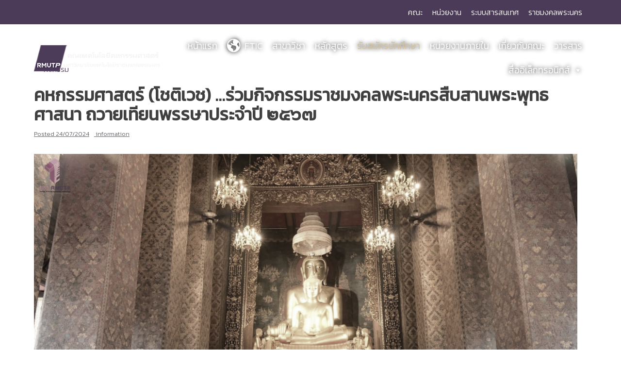

--- FILE ---
content_type: text/html; charset=UTF-8
request_url: https://hec.rmutp.ac.th/2024/07/%E0%B8%84%E0%B8%AB%E0%B8%81%E0%B8%A3%E0%B8%A3%E0%B8%A1%E0%B8%A8%E0%B8%B2%E0%B8%AA%E0%B8%95%E0%B8%A3%E0%B9%8C-%E0%B9%82%E0%B8%8A%E0%B8%95%E0%B8%B4%E0%B9%80%E0%B8%A7%E0%B8%8A-%E0%B8%A3%E0%B9%88-37/
body_size: 31684
content:
<!DOCTYPE html>
<html lang="en-US">
<head>
<meta charset="UTF-8">
<meta name="viewport" content="width=device-width, initial-scale=1">
<link rel="profile" href="http://gmpg.org/xfn/11">
<link rel="pingback" href="https://hec.rmutp.ac.th/homes/xmlrpc.php">
<link rel="apple-touch-icon" sizes="57x57" href="/icon/apple-icon-57x57.png">
<link rel="apple-touch-icon" sizes="60x60" href="/icon/apple-icon-60x60.png">
<link rel="apple-touch-icon" sizes="72x72" href="/icon/apple-icon-72x72.png">
<link rel="apple-touch-icon" sizes="76x76" href="/icon/apple-icon-76x76.png">
<link rel="apple-touch-icon" sizes="114x114" href="/icon/apple-icon-114x114.png">
<link rel="apple-touch-icon" sizes="120x120" href="/icon/apple-icon-120x120.png">
<link rel="apple-touch-icon" sizes="144x144" href="/icon/apple-icon-144x144.png">
<link rel="apple-touch-icon" sizes="152x152" href="/icon/apple-icon-152x152.png">
<link rel="apple-touch-icon" sizes="180x180" href="/icon/apple-icon-180x180.png">
<link rel="icon" type="image/png" sizes="192x192"  href="/icon/android-icon-192x192.png">
<link rel="icon" type="image/png" sizes="32x32" href="/icon/favicon-32x32.png">
<link rel="icon" type="image/png" sizes="96x96" href="/icon/favicon-96x96.png">
<link rel="icon" type="image/png" sizes="16x16" href="/icon/favicon-16x16.png">
<link rel="manifest" href="/icon/manifest.json">
<meta name="msapplication-TileColor" content="#ffffff">
<meta name="msapplication-TileImage" content="/icon/ms-icon-144x144.png">
<meta name="theme-color" content="#ffffff">

<title>คหกรรมศาสตร์ (โชติเวช) &#8230;ร่วมกิจกรรมราชมงคลพระนครสืบสานพระพุทธศาสนา ถวายเทียนพรรษาประจำปี ๒๕๖๗ &#8211; คณะเทคโนโลยีคหกรรมศาสตร์ มหาวิทยาลัยเทคโนโลยีราชมงคลพระนคร</title>
<meta name='robots' content='max-image-preview:large' />
<link rel='dns-prefetch' href='//www.googletagmanager.com' />
<link rel='dns-prefetch' href='//fonts.googleapis.com' />
<link rel="alternate" type="application/rss+xml" title="คณะเทคโนโลยีคหกรรมศาสตร์ มหาวิทยาลัยเทคโนโลยีราชมงคลพระนคร &raquo; Feed" href="https://hec.rmutp.ac.th/feed/" />
<link rel="alternate" type="application/rss+xml" title="คณะเทคโนโลยีคหกรรมศาสตร์ มหาวิทยาลัยเทคโนโลยีราชมงคลพระนคร &raquo; Comments Feed" href="https://hec.rmutp.ac.th/comments/feed/" />
<link rel="alternate" title="oEmbed (JSON)" type="application/json+oembed" href="https://hec.rmutp.ac.th/wp-json/oembed/1.0/embed?url=https%3A%2F%2Fhec.rmutp.ac.th%2F2024%2F07%2F%25e0%25b8%2584%25e0%25b8%25ab%25e0%25b8%2581%25e0%25b8%25a3%25e0%25b8%25a3%25e0%25b8%25a1%25e0%25b8%25a8%25e0%25b8%25b2%25e0%25b8%25aa%25e0%25b8%2595%25e0%25b8%25a3%25e0%25b9%258c-%25e0%25b9%2582%25e0%25b8%258a%25e0%25b8%2595%25e0%25b8%25b4%25e0%25b9%2580%25e0%25b8%25a7%25e0%25b8%258a-%25e0%25b8%25a3%25e0%25b9%2588-37%2F" />
<link rel="alternate" title="oEmbed (XML)" type="text/xml+oembed" href="https://hec.rmutp.ac.th/wp-json/oembed/1.0/embed?url=https%3A%2F%2Fhec.rmutp.ac.th%2F2024%2F07%2F%25e0%25b8%2584%25e0%25b8%25ab%25e0%25b8%2581%25e0%25b8%25a3%25e0%25b8%25a3%25e0%25b8%25a1%25e0%25b8%25a8%25e0%25b8%25b2%25e0%25b8%25aa%25e0%25b8%2595%25e0%25b8%25a3%25e0%25b9%258c-%25e0%25b9%2582%25e0%25b8%258a%25e0%25b8%2595%25e0%25b8%25b4%25e0%25b9%2580%25e0%25b8%25a7%25e0%25b8%258a-%25e0%25b8%25a3%25e0%25b9%2588-37%2F&#038;format=xml" />
<style id='wp-img-auto-sizes-contain-inline-css' type='text/css'>
img:is([sizes=auto i],[sizes^="auto," i]){contain-intrinsic-size:3000px 1500px}
/*# sourceURL=wp-img-auto-sizes-contain-inline-css */
</style>
<link rel='stylesheet' id='sydney-bootstrap-css' href='https://hec.rmutp.ac.th/homes/wp-content/themes/sydney/css/bootstrap/bootstrap.min.css?ver=1' type='text/css' media='all' />
<style id='wp-emoji-styles-inline-css' type='text/css'>

	img.wp-smiley, img.emoji {
		display: inline !important;
		border: none !important;
		box-shadow: none !important;
		height: 1em !important;
		width: 1em !important;
		margin: 0 0.07em !important;
		vertical-align: -0.1em !important;
		background: none !important;
		padding: 0 !important;
	}
/*# sourceURL=wp-emoji-styles-inline-css */
</style>
<style id='wp-block-library-inline-css' type='text/css'>
:root{--wp-block-synced-color:#7a00df;--wp-block-synced-color--rgb:122,0,223;--wp-bound-block-color:var(--wp-block-synced-color);--wp-editor-canvas-background:#ddd;--wp-admin-theme-color:#007cba;--wp-admin-theme-color--rgb:0,124,186;--wp-admin-theme-color-darker-10:#006ba1;--wp-admin-theme-color-darker-10--rgb:0,107,160.5;--wp-admin-theme-color-darker-20:#005a87;--wp-admin-theme-color-darker-20--rgb:0,90,135;--wp-admin-border-width-focus:2px}@media (min-resolution:192dpi){:root{--wp-admin-border-width-focus:1.5px}}.wp-element-button{cursor:pointer}:root .has-very-light-gray-background-color{background-color:#eee}:root .has-very-dark-gray-background-color{background-color:#313131}:root .has-very-light-gray-color{color:#eee}:root .has-very-dark-gray-color{color:#313131}:root .has-vivid-green-cyan-to-vivid-cyan-blue-gradient-background{background:linear-gradient(135deg,#00d084,#0693e3)}:root .has-purple-crush-gradient-background{background:linear-gradient(135deg,#34e2e4,#4721fb 50%,#ab1dfe)}:root .has-hazy-dawn-gradient-background{background:linear-gradient(135deg,#faaca8,#dad0ec)}:root .has-subdued-olive-gradient-background{background:linear-gradient(135deg,#fafae1,#67a671)}:root .has-atomic-cream-gradient-background{background:linear-gradient(135deg,#fdd79a,#004a59)}:root .has-nightshade-gradient-background{background:linear-gradient(135deg,#330968,#31cdcf)}:root .has-midnight-gradient-background{background:linear-gradient(135deg,#020381,#2874fc)}:root{--wp--preset--font-size--normal:16px;--wp--preset--font-size--huge:42px}.has-regular-font-size{font-size:1em}.has-larger-font-size{font-size:2.625em}.has-normal-font-size{font-size:var(--wp--preset--font-size--normal)}.has-huge-font-size{font-size:var(--wp--preset--font-size--huge)}.has-text-align-center{text-align:center}.has-text-align-left{text-align:left}.has-text-align-right{text-align:right}.has-fit-text{white-space:nowrap!important}#end-resizable-editor-section{display:none}.aligncenter{clear:both}.items-justified-left{justify-content:flex-start}.items-justified-center{justify-content:center}.items-justified-right{justify-content:flex-end}.items-justified-space-between{justify-content:space-between}.screen-reader-text{border:0;clip-path:inset(50%);height:1px;margin:-1px;overflow:hidden;padding:0;position:absolute;width:1px;word-wrap:normal!important}.screen-reader-text:focus{background-color:#ddd;clip-path:none;color:#444;display:block;font-size:1em;height:auto;left:5px;line-height:normal;padding:15px 23px 14px;text-decoration:none;top:5px;width:auto;z-index:100000}html :where(.has-border-color){border-style:solid}html :where([style*=border-top-color]){border-top-style:solid}html :where([style*=border-right-color]){border-right-style:solid}html :where([style*=border-bottom-color]){border-bottom-style:solid}html :where([style*=border-left-color]){border-left-style:solid}html :where([style*=border-width]){border-style:solid}html :where([style*=border-top-width]){border-top-style:solid}html :where([style*=border-right-width]){border-right-style:solid}html :where([style*=border-bottom-width]){border-bottom-style:solid}html :where([style*=border-left-width]){border-left-style:solid}html :where(img[class*=wp-image-]){height:auto;max-width:100%}:where(figure){margin:0 0 1em}html :where(.is-position-sticky){--wp-admin--admin-bar--position-offset:var(--wp-admin--admin-bar--height,0px)}@media screen and (max-width:600px){html :where(.is-position-sticky){--wp-admin--admin-bar--position-offset:0px}}

/*# sourceURL=wp-block-library-inline-css */
</style><style id='wp-block-list-inline-css' type='text/css'>
ol,ul{box-sizing:border-box}:root :where(.wp-block-list.has-background){padding:1.25em 2.375em}
/*# sourceURL=https://hec.rmutp.ac.th/homes/wp-includes/blocks/list/style.min.css */
</style>
<style id='global-styles-inline-css' type='text/css'>
:root{--wp--preset--aspect-ratio--square: 1;--wp--preset--aspect-ratio--4-3: 4/3;--wp--preset--aspect-ratio--3-4: 3/4;--wp--preset--aspect-ratio--3-2: 3/2;--wp--preset--aspect-ratio--2-3: 2/3;--wp--preset--aspect-ratio--16-9: 16/9;--wp--preset--aspect-ratio--9-16: 9/16;--wp--preset--color--black: #000000;--wp--preset--color--cyan-bluish-gray: #abb8c3;--wp--preset--color--white: #ffffff;--wp--preset--color--pale-pink: #f78da7;--wp--preset--color--vivid-red: #cf2e2e;--wp--preset--color--luminous-vivid-orange: #ff6900;--wp--preset--color--luminous-vivid-amber: #fcb900;--wp--preset--color--light-green-cyan: #7bdcb5;--wp--preset--color--vivid-green-cyan: #00d084;--wp--preset--color--pale-cyan-blue: #8ed1fc;--wp--preset--color--vivid-cyan-blue: #0693e3;--wp--preset--color--vivid-purple: #9b51e0;--wp--preset--gradient--vivid-cyan-blue-to-vivid-purple: linear-gradient(135deg,rgb(6,147,227) 0%,rgb(155,81,224) 100%);--wp--preset--gradient--light-green-cyan-to-vivid-green-cyan: linear-gradient(135deg,rgb(122,220,180) 0%,rgb(0,208,130) 100%);--wp--preset--gradient--luminous-vivid-amber-to-luminous-vivid-orange: linear-gradient(135deg,rgb(252,185,0) 0%,rgb(255,105,0) 100%);--wp--preset--gradient--luminous-vivid-orange-to-vivid-red: linear-gradient(135deg,rgb(255,105,0) 0%,rgb(207,46,46) 100%);--wp--preset--gradient--very-light-gray-to-cyan-bluish-gray: linear-gradient(135deg,rgb(238,238,238) 0%,rgb(169,184,195) 100%);--wp--preset--gradient--cool-to-warm-spectrum: linear-gradient(135deg,rgb(74,234,220) 0%,rgb(151,120,209) 20%,rgb(207,42,186) 40%,rgb(238,44,130) 60%,rgb(251,105,98) 80%,rgb(254,248,76) 100%);--wp--preset--gradient--blush-light-purple: linear-gradient(135deg,rgb(255,206,236) 0%,rgb(152,150,240) 100%);--wp--preset--gradient--blush-bordeaux: linear-gradient(135deg,rgb(254,205,165) 0%,rgb(254,45,45) 50%,rgb(107,0,62) 100%);--wp--preset--gradient--luminous-dusk: linear-gradient(135deg,rgb(255,203,112) 0%,rgb(199,81,192) 50%,rgb(65,88,208) 100%);--wp--preset--gradient--pale-ocean: linear-gradient(135deg,rgb(255,245,203) 0%,rgb(182,227,212) 50%,rgb(51,167,181) 100%);--wp--preset--gradient--electric-grass: linear-gradient(135deg,rgb(202,248,128) 0%,rgb(113,206,126) 100%);--wp--preset--gradient--midnight: linear-gradient(135deg,rgb(2,3,129) 0%,rgb(40,116,252) 100%);--wp--preset--font-size--small: 13px;--wp--preset--font-size--medium: 20px;--wp--preset--font-size--large: 36px;--wp--preset--font-size--x-large: 42px;--wp--preset--spacing--20: 0.44rem;--wp--preset--spacing--30: 0.67rem;--wp--preset--spacing--40: 1rem;--wp--preset--spacing--50: 1.5rem;--wp--preset--spacing--60: 2.25rem;--wp--preset--spacing--70: 3.38rem;--wp--preset--spacing--80: 5.06rem;--wp--preset--shadow--natural: 6px 6px 9px rgba(0, 0, 0, 0.2);--wp--preset--shadow--deep: 12px 12px 50px rgba(0, 0, 0, 0.4);--wp--preset--shadow--sharp: 6px 6px 0px rgba(0, 0, 0, 0.2);--wp--preset--shadow--outlined: 6px 6px 0px -3px rgb(255, 255, 255), 6px 6px rgb(0, 0, 0);--wp--preset--shadow--crisp: 6px 6px 0px rgb(0, 0, 0);}:where(.is-layout-flex){gap: 0.5em;}:where(.is-layout-grid){gap: 0.5em;}body .is-layout-flex{display: flex;}.is-layout-flex{flex-wrap: wrap;align-items: center;}.is-layout-flex > :is(*, div){margin: 0;}body .is-layout-grid{display: grid;}.is-layout-grid > :is(*, div){margin: 0;}:where(.wp-block-columns.is-layout-flex){gap: 2em;}:where(.wp-block-columns.is-layout-grid){gap: 2em;}:where(.wp-block-post-template.is-layout-flex){gap: 1.25em;}:where(.wp-block-post-template.is-layout-grid){gap: 1.25em;}.has-black-color{color: var(--wp--preset--color--black) !important;}.has-cyan-bluish-gray-color{color: var(--wp--preset--color--cyan-bluish-gray) !important;}.has-white-color{color: var(--wp--preset--color--white) !important;}.has-pale-pink-color{color: var(--wp--preset--color--pale-pink) !important;}.has-vivid-red-color{color: var(--wp--preset--color--vivid-red) !important;}.has-luminous-vivid-orange-color{color: var(--wp--preset--color--luminous-vivid-orange) !important;}.has-luminous-vivid-amber-color{color: var(--wp--preset--color--luminous-vivid-amber) !important;}.has-light-green-cyan-color{color: var(--wp--preset--color--light-green-cyan) !important;}.has-vivid-green-cyan-color{color: var(--wp--preset--color--vivid-green-cyan) !important;}.has-pale-cyan-blue-color{color: var(--wp--preset--color--pale-cyan-blue) !important;}.has-vivid-cyan-blue-color{color: var(--wp--preset--color--vivid-cyan-blue) !important;}.has-vivid-purple-color{color: var(--wp--preset--color--vivid-purple) !important;}.has-black-background-color{background-color: var(--wp--preset--color--black) !important;}.has-cyan-bluish-gray-background-color{background-color: var(--wp--preset--color--cyan-bluish-gray) !important;}.has-white-background-color{background-color: var(--wp--preset--color--white) !important;}.has-pale-pink-background-color{background-color: var(--wp--preset--color--pale-pink) !important;}.has-vivid-red-background-color{background-color: var(--wp--preset--color--vivid-red) !important;}.has-luminous-vivid-orange-background-color{background-color: var(--wp--preset--color--luminous-vivid-orange) !important;}.has-luminous-vivid-amber-background-color{background-color: var(--wp--preset--color--luminous-vivid-amber) !important;}.has-light-green-cyan-background-color{background-color: var(--wp--preset--color--light-green-cyan) !important;}.has-vivid-green-cyan-background-color{background-color: var(--wp--preset--color--vivid-green-cyan) !important;}.has-pale-cyan-blue-background-color{background-color: var(--wp--preset--color--pale-cyan-blue) !important;}.has-vivid-cyan-blue-background-color{background-color: var(--wp--preset--color--vivid-cyan-blue) !important;}.has-vivid-purple-background-color{background-color: var(--wp--preset--color--vivid-purple) !important;}.has-black-border-color{border-color: var(--wp--preset--color--black) !important;}.has-cyan-bluish-gray-border-color{border-color: var(--wp--preset--color--cyan-bluish-gray) !important;}.has-white-border-color{border-color: var(--wp--preset--color--white) !important;}.has-pale-pink-border-color{border-color: var(--wp--preset--color--pale-pink) !important;}.has-vivid-red-border-color{border-color: var(--wp--preset--color--vivid-red) !important;}.has-luminous-vivid-orange-border-color{border-color: var(--wp--preset--color--luminous-vivid-orange) !important;}.has-luminous-vivid-amber-border-color{border-color: var(--wp--preset--color--luminous-vivid-amber) !important;}.has-light-green-cyan-border-color{border-color: var(--wp--preset--color--light-green-cyan) !important;}.has-vivid-green-cyan-border-color{border-color: var(--wp--preset--color--vivid-green-cyan) !important;}.has-pale-cyan-blue-border-color{border-color: var(--wp--preset--color--pale-cyan-blue) !important;}.has-vivid-cyan-blue-border-color{border-color: var(--wp--preset--color--vivid-cyan-blue) !important;}.has-vivid-purple-border-color{border-color: var(--wp--preset--color--vivid-purple) !important;}.has-vivid-cyan-blue-to-vivid-purple-gradient-background{background: var(--wp--preset--gradient--vivid-cyan-blue-to-vivid-purple) !important;}.has-light-green-cyan-to-vivid-green-cyan-gradient-background{background: var(--wp--preset--gradient--light-green-cyan-to-vivid-green-cyan) !important;}.has-luminous-vivid-amber-to-luminous-vivid-orange-gradient-background{background: var(--wp--preset--gradient--luminous-vivid-amber-to-luminous-vivid-orange) !important;}.has-luminous-vivid-orange-to-vivid-red-gradient-background{background: var(--wp--preset--gradient--luminous-vivid-orange-to-vivid-red) !important;}.has-very-light-gray-to-cyan-bluish-gray-gradient-background{background: var(--wp--preset--gradient--very-light-gray-to-cyan-bluish-gray) !important;}.has-cool-to-warm-spectrum-gradient-background{background: var(--wp--preset--gradient--cool-to-warm-spectrum) !important;}.has-blush-light-purple-gradient-background{background: var(--wp--preset--gradient--blush-light-purple) !important;}.has-blush-bordeaux-gradient-background{background: var(--wp--preset--gradient--blush-bordeaux) !important;}.has-luminous-dusk-gradient-background{background: var(--wp--preset--gradient--luminous-dusk) !important;}.has-pale-ocean-gradient-background{background: var(--wp--preset--gradient--pale-ocean) !important;}.has-electric-grass-gradient-background{background: var(--wp--preset--gradient--electric-grass) !important;}.has-midnight-gradient-background{background: var(--wp--preset--gradient--midnight) !important;}.has-small-font-size{font-size: var(--wp--preset--font-size--small) !important;}.has-medium-font-size{font-size: var(--wp--preset--font-size--medium) !important;}.has-large-font-size{font-size: var(--wp--preset--font-size--large) !important;}.has-x-large-font-size{font-size: var(--wp--preset--font-size--x-large) !important;}
/*# sourceURL=global-styles-inline-css */
</style>

<style id='classic-theme-styles-inline-css' type='text/css'>
/*! This file is auto-generated */
.wp-block-button__link{color:#fff;background-color:#32373c;border-radius:9999px;box-shadow:none;text-decoration:none;padding:calc(.667em + 2px) calc(1.333em + 2px);font-size:1.125em}.wp-block-file__button{background:#32373c;color:#fff;text-decoration:none}
/*# sourceURL=/wp-includes/css/classic-themes.min.css */
</style>
<link rel='stylesheet' id='wp-components-css' href='https://hec.rmutp.ac.th/homes/wp-includes/css/dist/components/style.min.css?ver=6.9' type='text/css' media='all' />
<link rel='stylesheet' id='wp-preferences-css' href='https://hec.rmutp.ac.th/homes/wp-includes/css/dist/preferences/style.min.css?ver=6.9' type='text/css' media='all' />
<link rel='stylesheet' id='wp-block-editor-css' href='https://hec.rmutp.ac.th/homes/wp-includes/css/dist/block-editor/style.min.css?ver=6.9' type='text/css' media='all' />
<link data-minify="1" rel='stylesheet' id='popup-maker-block-library-style-css' href='https://hec.rmutp.ac.th/homes/wp-content/cache/min/1/homes/wp-content/plugins/popup-maker/dist/packages/block-library-style.css?ver=1769139863' type='text/css' media='all' />
<link rel='stylesheet' id='responsive-lightbox-swipebox-css' href='https://hec.rmutp.ac.th/homes/wp-content/plugins/responsive-lightbox/assets/swipebox/swipebox.min.css?ver=1.5.2' type='text/css' media='all' />
<link data-minify="1" rel='stylesheet' id='sow-social-media-buttons-flat-9750b118a794-css' href='https://hec.rmutp.ac.th/homes/wp-content/cache/min/1/homes/wp-content/uploads/siteorigin-widgets/sow-social-media-buttons-flat-9750b118a794.css?ver=1769139863' type='text/css' media='all' />
<link data-minify="1" rel='stylesheet' id='rt-fontawsome-css' href='https://hec.rmutp.ac.th/homes/wp-content/cache/min/1/homes/wp-content/plugins/the-post-grid/assets/vendor/font-awesome/css/font-awesome.min.css?ver=1769139863' type='text/css' media='all' />
<link rel='stylesheet' id='rt-tpg-css' href='https://hec.rmutp.ac.th/homes/wp-content/plugins/the-post-grid/assets/css/thepostgrid.min.css?ver=7.8.8' type='text/css' media='all' />
<link data-minify="1" rel='stylesheet' id='iw-defaults-css' href='https://hec.rmutp.ac.th/homes/wp-content/cache/min/1/homes/wp-content/plugins/widgets-for-siteorigin/css/defaults.css?ver=1769139863' type='text/css' media='all' />
<link data-minify="1" rel='stylesheet' id='dashicons-css' href='https://hec.rmutp.ac.th/homes/wp-content/cache/min/1/homes/wp-includes/css/dashicons.min.css?ver=1769139863' type='text/css' media='all' />
<link rel='stylesheet' id='sydney-fonts-css' href='https://fonts.googleapis.com/css?family=Kanit%3A200%2C300%2C400%7CKanit%3A200%2C300%2C400' type='text/css' media='all' />
<link data-minify="1" rel='stylesheet' id='sydney-style-css' href='https://hec.rmutp.ac.th/homes/wp-content/cache/min/1/homes/wp-content/themes/sydney/style.css?ver=1769139864' type='text/css' media='all' />
<style id='sydney-style-inline-css' type='text/css'>
.site-title { font-size:32px; }
.site-description { font-size:16px; }
#mainnav ul li a { font-size:19px; }
h1 { font-size:52px; }
h2 { font-size:42px; }
h3 { font-size:32px; }
h4 { font-size:25px; }
h5 { font-size:20px; }
h6 { font-size:19px; }
body { font-size:17px; }
.single .hentry .title-post { font-size:36px; }
.header-image { background-size:cover;}
.header-image { height:150px; }
.site-header.float-header { background-color:rgba(242,130,170,0.9);}
@media only screen and (max-width: 1024px) { .site-header { background-color:#f282aa;}}
.site-title a, .site-title a:hover { color:#ffffff}
.site-description { color:#ffffff}
#mainnav ul li a, #mainnav ul li::before { color:#ffffff}
#mainnav .sub-menu li a { color:#ffffff}
#mainnav .sub-menu li a { background:#8224e3}
.text-slider .maintitle, .text-slider .subtitle { color:#f5f5f5}
body { color:#47425d}
#secondary { background-color:#ffffff}
#secondary, #secondary a, #secondary .widget-title { color:#767676}
.footer-widgets { background-color:#f282aa}
#sidebar-footer,#sidebar-footer a,.footer-widgets .widget-title { color:#ffffff}
.btn-menu { color:#ffffff}
#mainnav ul li a:hover { color:#1c1c1c}
.site-footer { background-color:#f26898}
.site-footer,.site-footer a { color:#ffffff}
.overlay { background-color:#000000}
.page-wrap { padding-top:0px;}
.page-wrap { padding-bottom:0px;}
.slide-inner { display:none;}
.slide-inner.text-slider-stopped { display:block;}
@media only screen and (max-width: 1025px) {
			.mobile-slide {
				display: block;
			}
			.slide-item {
				background-image: none !important;
			}
			.header-slider {
			}
			.slide-item {
				height: auto !important;
			}
			.slide-inner {
				min-height: initial;
			}
		}
@media only screen and (max-width: 780px) {
    	h1 { font-size: 32px;}
		h2 { font-size: 28px;}
		h3 { font-size: 22px;}
		h4 { font-size: 18px;}
		h5 { font-size: 16px;}
		h6 { font-size: 14px;}
    }

/*# sourceURL=sydney-style-inline-css */
</style>
<link data-minify="1" rel='stylesheet' id='sydney-font-awesome-css' href='https://hec.rmutp.ac.th/homes/wp-content/cache/min/1/homes/wp-content/themes/sydney/fonts/font-awesome.min.css?ver=1769139864' type='text/css' media='all' />
<link rel='stylesheet' id='tablepress-default-css' href='https://hec.rmutp.ac.th/homes/wp-content/tablepress-combined.min.css?ver=7' type='text/css' media='all' />
<script type="text/javascript" src="https://hec.rmutp.ac.th/homes/wp-includes/js/jquery/jquery.min.js?ver=3.7.1" id="jquery-core-js"></script>
<script type="text/javascript" src="https://hec.rmutp.ac.th/homes/wp-includes/js/jquery/jquery-migrate.min.js?ver=3.4.1" id="jquery-migrate-js"></script>
<script type="text/javascript" src="https://hec.rmutp.ac.th/homes/wp-content/plugins/responsive-lightbox/assets/swipebox/jquery.swipebox.min.js?ver=1.5.2" id="responsive-lightbox-swipebox-js"></script>
<script type="text/javascript" src="https://hec.rmutp.ac.th/homes/wp-includes/js/underscore.min.js?ver=1.13.7" id="underscore-js"></script>
<script type="text/javascript" src="https://hec.rmutp.ac.th/homes/wp-content/plugins/responsive-lightbox/assets/infinitescroll/infinite-scroll.pkgd.min.js?ver=4.0.1" id="responsive-lightbox-infinite-scroll-js"></script>
<script type="text/javascript" id="responsive-lightbox-js-before">
/* <![CDATA[ */
var rlArgs = {"script":"swipebox","selector":"lightbox","customEvents":"","activeGalleries":true,"animation":true,"hideCloseButtonOnMobile":false,"removeBarsOnMobile":false,"hideBars":true,"hideBarsDelay":5000,"videoMaxWidth":1080,"useSVG":true,"loopAtEnd":false,"woocommerce_gallery":false,"ajaxurl":"https:\/\/hec.rmutp.ac.th\/homes\/wp-admin\/admin-ajax.php","nonce":"92d7f57ef6","preview":false,"postId":111282,"scriptExtension":false};

//# sourceURL=responsive-lightbox-js-before
/* ]]> */
</script>
<script data-minify="1" type="text/javascript" src="https://hec.rmutp.ac.th/homes/wp-content/cache/min/1/homes/wp-content/plugins/responsive-lightbox/js/front.js?ver=1769139864" id="responsive-lightbox-js"></script>

<!-- Google tag (gtag.js) snippet added by Site Kit -->
<!-- Google Analytics snippet added by Site Kit -->
<script type="text/javascript" src="https://www.googletagmanager.com/gtag/js?id=G-K20PZ6YX9G" id="google_gtagjs-js" async></script>
<script type="text/javascript" id="google_gtagjs-js-after">
/* <![CDATA[ */
window.dataLayer = window.dataLayer || [];function gtag(){dataLayer.push(arguments);}
gtag("set","linker",{"domains":["hec.rmutp.ac.th"]});
gtag("js", new Date());
gtag("set", "developer_id.dZTNiMT", true);
gtag("config", "G-K20PZ6YX9G");
//# sourceURL=google_gtagjs-js-after
/* ]]> */
</script>
<link rel="https://api.w.org/" href="https://hec.rmutp.ac.th/wp-json/" /><link rel="alternate" title="JSON" type="application/json" href="https://hec.rmutp.ac.th/wp-json/wp/v2/posts/111282" /><link rel="EditURI" type="application/rsd+xml" title="RSD" href="https://hec.rmutp.ac.th/homes/xmlrpc.php?rsd" />
<meta name="generator" content="WordPress 6.9" />
<link rel="canonical" href="https://hec.rmutp.ac.th/2024/07/%e0%b8%84%e0%b8%ab%e0%b8%81%e0%b8%a3%e0%b8%a3%e0%b8%a1%e0%b8%a8%e0%b8%b2%e0%b8%aa%e0%b8%95%e0%b8%a3%e0%b9%8c-%e0%b9%82%e0%b8%8a%e0%b8%95%e0%b8%b4%e0%b9%80%e0%b8%a7%e0%b8%8a-%e0%b8%a3%e0%b9%88-37/" />
<link rel='shortlink' href='https://hec.rmutp.ac.th/?p=111282' />

		<!-- GA Google Analytics @ https://m0n.co/ga -->
		<script>
			(function(i,s,o,g,r,a,m){i['GoogleAnalyticsObject']=r;i[r]=i[r]||function(){
			(i[r].q=i[r].q||[]).push(arguments)},i[r].l=1*new Date();a=s.createElement(o),
			m=s.getElementsByTagName(o)[0];a.async=1;a.src=g;m.parentNode.insertBefore(a,m)
			})(window,document,'script','https://www.google-analytics.com/analytics.js','ga');
			ga('create', 'UA-155580697-53', 'auto');
			ga('send', 'pageview');
		</script>

	<meta name="generator" content="Site Kit by Google 1.166.0" />        <script type="text/javascript">
            (function () {
                window.lsow_fs = {can_use_premium_code: false};
            })();
        </script>
                <style>
            :root {
                --tpg-primary-color: #0d6efd;
                --tpg-secondary-color: #0654c4;
                --tpg-primary-light: #c4d0ff
            }

                        body .rt-tpg-container .rt-loading,
            body #bottom-script-loader .rt-ball-clip-rotate {
                color: #0367bf !important;
            }

                    </style>
				<style type="text/css" id="wp-custom-css">
			html {
  -webkit-filter: grayscale(100%); /* For Chrome, Safari, Opera */
  filter: grayscale(70%);
}
		</style>
		<style type="text/css">@charset "UTF-8";/** THIS FILE IS AUTOMATICALLY GENERATED - DO NOT MAKE MANUAL EDITS! **//** Custom CSS should be added to Mega Menu > Menu Themes > Custom Styling **/.mega-menu-last-modified-1763954360 { content: 'Monday 24th November 2025 03:19:20 UTC'; }#mega-menu-wrap-primary, #mega-menu-wrap-primary #mega-menu-primary, #mega-menu-wrap-primary #mega-menu-primary ul.mega-sub-menu, #mega-menu-wrap-primary #mega-menu-primary li.mega-menu-item, #mega-menu-wrap-primary #mega-menu-primary li.mega-menu-row, #mega-menu-wrap-primary #mega-menu-primary li.mega-menu-column, #mega-menu-wrap-primary #mega-menu-primary a.mega-menu-link, #mega-menu-wrap-primary #mega-menu-primary span.mega-menu-badge, #mega-menu-wrap-primary button.mega-close, #mega-menu-wrap-primary button.mega-toggle-standard {transition: none;border-radius: 0;box-shadow: none;background: none;border: 0;bottom: auto;box-sizing: border-box;clip: auto;color: #333;display: block;float: none;font-family: inherit;font-size: 17px;height: auto;left: auto;line-height: 1.7;list-style-type: none;margin: 0;min-height: auto;max-height: none;min-width: auto;max-width: none;opacity: 1;outline: none;overflow: visible;padding: 0;position: relative;pointer-events: auto;right: auto;text-align: left;text-decoration: none;text-indent: 0;text-transform: none;transform: none;top: auto;vertical-align: baseline;visibility: inherit;width: auto;word-wrap: break-word;white-space: normal;-webkit-tap-highlight-color: transparent;}#mega-menu-wrap-primary:before, #mega-menu-wrap-primary:after, #mega-menu-wrap-primary #mega-menu-primary:before, #mega-menu-wrap-primary #mega-menu-primary:after, #mega-menu-wrap-primary #mega-menu-primary ul.mega-sub-menu:before, #mega-menu-wrap-primary #mega-menu-primary ul.mega-sub-menu:after, #mega-menu-wrap-primary #mega-menu-primary li.mega-menu-item:before, #mega-menu-wrap-primary #mega-menu-primary li.mega-menu-item:after, #mega-menu-wrap-primary #mega-menu-primary li.mega-menu-row:before, #mega-menu-wrap-primary #mega-menu-primary li.mega-menu-row:after, #mega-menu-wrap-primary #mega-menu-primary li.mega-menu-column:before, #mega-menu-wrap-primary #mega-menu-primary li.mega-menu-column:after, #mega-menu-wrap-primary #mega-menu-primary a.mega-menu-link:before, #mega-menu-wrap-primary #mega-menu-primary a.mega-menu-link:after, #mega-menu-wrap-primary #mega-menu-primary span.mega-menu-badge:before, #mega-menu-wrap-primary #mega-menu-primary span.mega-menu-badge:after, #mega-menu-wrap-primary button.mega-close:before, #mega-menu-wrap-primary button.mega-close:after, #mega-menu-wrap-primary button.mega-toggle-standard:before, #mega-menu-wrap-primary button.mega-toggle-standard:after {display: none;}#mega-menu-wrap-primary {border-radius: 0px;}@media only screen and (min-width: 601px) {#mega-menu-wrap-primary {background: rgba(255, 255, 255, 0);}}#mega-menu-wrap-primary.mega-keyboard-navigation .mega-menu-toggle:focus, #mega-menu-wrap-primary.mega-keyboard-navigation .mega-toggle-block:focus, #mega-menu-wrap-primary.mega-keyboard-navigation .mega-toggle-block a:focus, #mega-menu-wrap-primary.mega-keyboard-navigation .mega-toggle-block .mega-search input[type=text]:focus, #mega-menu-wrap-primary.mega-keyboard-navigation .mega-toggle-block button.mega-toggle-animated:focus, #mega-menu-wrap-primary.mega-keyboard-navigation #mega-menu-primary a:focus, #mega-menu-wrap-primary.mega-keyboard-navigation #mega-menu-primary span:focus, #mega-menu-wrap-primary.mega-keyboard-navigation #mega-menu-primary input:focus, #mega-menu-wrap-primary.mega-keyboard-navigation #mega-menu-primary li.mega-menu-item a.mega-menu-link:focus, #mega-menu-wrap-primary.mega-keyboard-navigation #mega-menu-primary form.mega-search-open:has(input[type=text]:focus), #mega-menu-wrap-primary.mega-keyboard-navigation #mega-menu-primary + button.mega-close:focus {outline-style: solid;outline-width: 3px;outline-color: #109cde;outline-offset: -3px;}#mega-menu-wrap-primary.mega-keyboard-navigation .mega-toggle-block button.mega-toggle-animated:focus {outline-offset: 2px;}#mega-menu-wrap-primary.mega-keyboard-navigation > li.mega-menu-item > a.mega-menu-link:focus {background: rgba(255, 255, 255, 0);color: #e1bbff;font-weight: 300;text-decoration: none;border-color: #fff;}@media only screen and (max-width: 600px) {#mega-menu-wrap-primary.mega-keyboard-navigation > li.mega-menu-item > a.mega-menu-link:focus {color: #ffffff;background: #333;}}#mega-menu-wrap-primary #mega-menu-primary {text-align: right;padding: 0px;}#mega-menu-wrap-primary #mega-menu-primary a.mega-menu-link {cursor: pointer;display: inline;}#mega-menu-wrap-primary #mega-menu-primary a.mega-menu-link .mega-description-group {vertical-align: middle;display: inline-block;transition: none;}#mega-menu-wrap-primary #mega-menu-primary a.mega-menu-link .mega-description-group .mega-menu-title, #mega-menu-wrap-primary #mega-menu-primary a.mega-menu-link .mega-description-group .mega-menu-description {transition: none;line-height: 1.5;display: block;}#mega-menu-wrap-primary #mega-menu-primary a.mega-menu-link .mega-description-group .mega-menu-description {font-style: italic;font-size: 0.8em;text-transform: none;font-weight: normal;}#mega-menu-wrap-primary #mega-menu-primary li.mega-menu-megamenu li.mega-menu-item.mega-icon-left.mega-has-description.mega-has-icon > a.mega-menu-link {display: flex;align-items: center;}#mega-menu-wrap-primary #mega-menu-primary li.mega-menu-megamenu li.mega-menu-item.mega-icon-left.mega-has-description.mega-has-icon > a.mega-menu-link:before {flex: 0 0 auto;align-self: flex-start;}#mega-menu-wrap-primary #mega-menu-primary li.mega-menu-tabbed.mega-menu-megamenu > ul.mega-sub-menu > li.mega-menu-item.mega-icon-left.mega-has-description.mega-has-icon > a.mega-menu-link {display: block;}#mega-menu-wrap-primary #mega-menu-primary li.mega-menu-item.mega-icon-top > a.mega-menu-link {display: table-cell;vertical-align: middle;line-height: initial;}#mega-menu-wrap-primary #mega-menu-primary li.mega-menu-item.mega-icon-top > a.mega-menu-link:before {display: block;margin: 0 0 6px 0;text-align: center;}#mega-menu-wrap-primary #mega-menu-primary li.mega-menu-item.mega-icon-top > a.mega-menu-link > span.mega-title-below {display: inline-block;transition: none;}@media only screen and (max-width: 600px) {#mega-menu-wrap-primary #mega-menu-primary > li.mega-menu-item.mega-icon-top > a.mega-menu-link {display: block;line-height: 40px;}#mega-menu-wrap-primary #mega-menu-primary > li.mega-menu-item.mega-icon-top > a.mega-menu-link:before {display: inline-block;margin: 0 6px 0 0;text-align: left;}}#mega-menu-wrap-primary #mega-menu-primary li.mega-menu-item.mega-icon-right > a.mega-menu-link:before {float: right;margin: 0 0 0 6px;}#mega-menu-wrap-primary #mega-menu-primary > li.mega-animating > ul.mega-sub-menu {pointer-events: none;}#mega-menu-wrap-primary #mega-menu-primary li.mega-disable-link > a.mega-menu-link, #mega-menu-wrap-primary #mega-menu-primary li.mega-menu-megamenu li.mega-disable-link > a.mega-menu-link {cursor: inherit;}#mega-menu-wrap-primary #mega-menu-primary li.mega-menu-item-has-children.mega-disable-link > a.mega-menu-link, #mega-menu-wrap-primary #mega-menu-primary li.mega-menu-megamenu > li.mega-menu-item-has-children.mega-disable-link > a.mega-menu-link {cursor: pointer;}#mega-menu-wrap-primary #mega-menu-primary p {margin-bottom: 10px;}#mega-menu-wrap-primary #mega-menu-primary input, #mega-menu-wrap-primary #mega-menu-primary img {max-width: 100%;}#mega-menu-wrap-primary #mega-menu-primary li.mega-menu-item > ul.mega-sub-menu {display: block;visibility: hidden;opacity: 1;pointer-events: auto;}@media only screen and (max-width: 600px) {#mega-menu-wrap-primary #mega-menu-primary li.mega-menu-item > ul.mega-sub-menu {display: none;visibility: visible;opacity: 1;}#mega-menu-wrap-primary #mega-menu-primary li.mega-menu-item.mega-toggle-on > ul.mega-sub-menu, #mega-menu-wrap-primary #mega-menu-primary li.mega-menu-megamenu.mega-menu-item.mega-toggle-on ul.mega-sub-menu {display: block;}#mega-menu-wrap-primary #mega-menu-primary li.mega-menu-megamenu.mega-menu-item.mega-toggle-on li.mega-hide-sub-menu-on-mobile > ul.mega-sub-menu, #mega-menu-wrap-primary #mega-menu-primary li.mega-hide-sub-menu-on-mobile > ul.mega-sub-menu {display: none;}}@media only screen and (min-width: 601px) {#mega-menu-wrap-primary #mega-menu-primary[data-effect="fade"] li.mega-menu-item > ul.mega-sub-menu {opacity: 0;transition: opacity 200ms ease-in, visibility 200ms ease-in;}#mega-menu-wrap-primary #mega-menu-primary[data-effect="fade"].mega-no-js li.mega-menu-item:hover > ul.mega-sub-menu, #mega-menu-wrap-primary #mega-menu-primary[data-effect="fade"].mega-no-js li.mega-menu-item:focus > ul.mega-sub-menu, #mega-menu-wrap-primary #mega-menu-primary[data-effect="fade"] li.mega-menu-item.mega-toggle-on > ul.mega-sub-menu, #mega-menu-wrap-primary #mega-menu-primary[data-effect="fade"] li.mega-menu-item.mega-menu-megamenu.mega-toggle-on ul.mega-sub-menu {opacity: 1;}#mega-menu-wrap-primary #mega-menu-primary[data-effect="fade_up"] li.mega-menu-item.mega-menu-megamenu > ul.mega-sub-menu, #mega-menu-wrap-primary #mega-menu-primary[data-effect="fade_up"] li.mega-menu-item.mega-menu-flyout ul.mega-sub-menu {opacity: 0;transform: translate(0, 10px);transition: opacity 200ms ease-in, transform 200ms ease-in, visibility 200ms ease-in;}#mega-menu-wrap-primary #mega-menu-primary[data-effect="fade_up"].mega-no-js li.mega-menu-item:hover > ul.mega-sub-menu, #mega-menu-wrap-primary #mega-menu-primary[data-effect="fade_up"].mega-no-js li.mega-menu-item:focus > ul.mega-sub-menu, #mega-menu-wrap-primary #mega-menu-primary[data-effect="fade_up"] li.mega-menu-item.mega-toggle-on > ul.mega-sub-menu, #mega-menu-wrap-primary #mega-menu-primary[data-effect="fade_up"] li.mega-menu-item.mega-menu-megamenu.mega-toggle-on ul.mega-sub-menu {opacity: 1;transform: translate(0, 0);}#mega-menu-wrap-primary #mega-menu-primary[data-effect="slide_up"] li.mega-menu-item.mega-menu-megamenu > ul.mega-sub-menu, #mega-menu-wrap-primary #mega-menu-primary[data-effect="slide_up"] li.mega-menu-item.mega-menu-flyout ul.mega-sub-menu {transform: translate(0, 10px);transition: transform 200ms ease-in, visibility 200ms ease-in;}#mega-menu-wrap-primary #mega-menu-primary[data-effect="slide_up"].mega-no-js li.mega-menu-item:hover > ul.mega-sub-menu, #mega-menu-wrap-primary #mega-menu-primary[data-effect="slide_up"].mega-no-js li.mega-menu-item:focus > ul.mega-sub-menu, #mega-menu-wrap-primary #mega-menu-primary[data-effect="slide_up"] li.mega-menu-item.mega-toggle-on > ul.mega-sub-menu, #mega-menu-wrap-primary #mega-menu-primary[data-effect="slide_up"] li.mega-menu-item.mega-menu-megamenu.mega-toggle-on ul.mega-sub-menu {transform: translate(0, 0);}}#mega-menu-wrap-primary #mega-menu-primary li.mega-menu-item.mega-menu-megamenu ul.mega-sub-menu li.mega-collapse-children > ul.mega-sub-menu {display: none;}#mega-menu-wrap-primary #mega-menu-primary li.mega-menu-item.mega-menu-megamenu ul.mega-sub-menu li.mega-collapse-children.mega-toggle-on > ul.mega-sub-menu {display: block;}#mega-menu-wrap-primary #mega-menu-primary.mega-no-js li.mega-menu-item:hover > ul.mega-sub-menu, #mega-menu-wrap-primary #mega-menu-primary.mega-no-js li.mega-menu-item:focus > ul.mega-sub-menu, #mega-menu-wrap-primary #mega-menu-primary li.mega-menu-item.mega-toggle-on > ul.mega-sub-menu {visibility: visible;}#mega-menu-wrap-primary #mega-menu-primary li.mega-menu-item.mega-menu-megamenu ul.mega-sub-menu ul.mega-sub-menu {visibility: inherit;opacity: 1;display: block;}#mega-menu-wrap-primary #mega-menu-primary li.mega-menu-item.mega-menu-megamenu ul.mega-sub-menu li.mega-1-columns > ul.mega-sub-menu > li.mega-menu-item {float: left;width: 100%;}#mega-menu-wrap-primary #mega-menu-primary li.mega-menu-item.mega-menu-megamenu ul.mega-sub-menu li.mega-2-columns > ul.mega-sub-menu > li.mega-menu-item {float: left;width: 50%;}#mega-menu-wrap-primary #mega-menu-primary li.mega-menu-item.mega-menu-megamenu ul.mega-sub-menu li.mega-3-columns > ul.mega-sub-menu > li.mega-menu-item {float: left;width: 33.3333333333%;}#mega-menu-wrap-primary #mega-menu-primary li.mega-menu-item.mega-menu-megamenu ul.mega-sub-menu li.mega-4-columns > ul.mega-sub-menu > li.mega-menu-item {float: left;width: 25%;}#mega-menu-wrap-primary #mega-menu-primary li.mega-menu-item.mega-menu-megamenu ul.mega-sub-menu li.mega-5-columns > ul.mega-sub-menu > li.mega-menu-item {float: left;width: 20%;}#mega-menu-wrap-primary #mega-menu-primary li.mega-menu-item.mega-menu-megamenu ul.mega-sub-menu li.mega-6-columns > ul.mega-sub-menu > li.mega-menu-item {float: left;width: 16.6666666667%;}#mega-menu-wrap-primary #mega-menu-primary li.mega-menu-item a[class^="dashicons"]:before {font-family: dashicons;}#mega-menu-wrap-primary #mega-menu-primary li.mega-menu-item a.mega-menu-link:before {display: inline-block;font: inherit;font-family: dashicons;position: static;margin: 0 6px 0 0px;vertical-align: top;-webkit-font-smoothing: antialiased;-moz-osx-font-smoothing: grayscale;color: inherit;background: transparent;height: auto;width: auto;top: auto;}#mega-menu-wrap-primary #mega-menu-primary li.mega-menu-item.mega-hide-text a.mega-menu-link:before {margin: 0;}#mega-menu-wrap-primary #mega-menu-primary li.mega-menu-item.mega-hide-text li.mega-menu-item a.mega-menu-link:before {margin: 0 6px 0 0;}#mega-menu-wrap-primary #mega-menu-primary li.mega-align-bottom-left.mega-toggle-on > a.mega-menu-link {border-radius: 0px;}#mega-menu-wrap-primary #mega-menu-primary li.mega-align-bottom-right > ul.mega-sub-menu {right: 0;}#mega-menu-wrap-primary #mega-menu-primary li.mega-align-bottom-right.mega-toggle-on > a.mega-menu-link {border-radius: 0px;}@media only screen and (min-width: 601px) {#mega-menu-wrap-primary #mega-menu-primary > li.mega-menu-megamenu.mega-menu-item {position: static;}}#mega-menu-wrap-primary #mega-menu-primary > li.mega-menu-item {margin: 0 0px 0 0;display: inline-block;height: auto;vertical-align: middle;}#mega-menu-wrap-primary #mega-menu-primary > li.mega-menu-item.mega-item-align-right {float: right;}@media only screen and (min-width: 601px) {#mega-menu-wrap-primary #mega-menu-primary > li.mega-menu-item.mega-item-align-right {margin: 0 0 0 0px;}}@media only screen and (min-width: 601px) {#mega-menu-wrap-primary #mega-menu-primary > li.mega-menu-item.mega-item-align-float-left {float: left;}}@media only screen and (min-width: 601px) {#mega-menu-wrap-primary #mega-menu-primary > li.mega-menu-item > a.mega-menu-link:hover, #mega-menu-wrap-primary #mega-menu-primary > li.mega-menu-item > a.mega-menu-link:focus {background: rgba(255, 255, 255, 0);color: #e1bbff;font-weight: 300;text-decoration: none;border-color: #fff;}}#mega-menu-wrap-primary #mega-menu-primary > li.mega-menu-item.mega-toggle-on > a.mega-menu-link {background: rgba(255, 255, 255, 0);color: #e1bbff;font-weight: 300;text-decoration: none;border-color: #fff;}@media only screen and (max-width: 600px) {#mega-menu-wrap-primary #mega-menu-primary > li.mega-menu-item.mega-toggle-on > a.mega-menu-link {color: #ffffff;background: #333;}}#mega-menu-wrap-primary #mega-menu-primary > li.mega-menu-item > a.mega-menu-link {line-height: 50px;height: 50px;padding: 0px 10px;vertical-align: baseline;width: auto;display: block;color: #ffffff;text-transform: none;text-decoration: none;text-align: left;background: rgba(0, 0, 0, 0);border: 0;border-radius: 0px;font-family: inherit;font-size: 19px;font-weight: 300;outline: none;}@media only screen and (min-width: 601px) {#mega-menu-wrap-primary #mega-menu-primary > li.mega-menu-item.mega-multi-line > a.mega-menu-link {line-height: inherit;display: table-cell;vertical-align: middle;}}@media only screen and (max-width: 600px) {#mega-menu-wrap-primary #mega-menu-primary > li.mega-menu-item.mega-multi-line > a.mega-menu-link br {display: none;}}@media only screen and (max-width: 600px) {#mega-menu-wrap-primary #mega-menu-primary > li.mega-menu-item {display: list-item;margin: 0;clear: both;border: 0;}#mega-menu-wrap-primary #mega-menu-primary > li.mega-menu-item.mega-item-align-right {float: none;}#mega-menu-wrap-primary #mega-menu-primary > li.mega-menu-item > a.mega-menu-link {border-radius: 0;border: 0;margin: 0;line-height: 40px;height: 40px;padding: 0 10px;background: transparent;text-align: left;color: #ffffff;font-size: 14px;}}#mega-menu-wrap-primary #mega-menu-primary li.mega-menu-megamenu > ul.mega-sub-menu > li.mega-menu-row {width: 100%;float: left;}#mega-menu-wrap-primary #mega-menu-primary li.mega-menu-megamenu > ul.mega-sub-menu > li.mega-menu-row .mega-menu-column {float: left;min-height: 1px;}@media only screen and (min-width: 601px) {#mega-menu-wrap-primary #mega-menu-primary li.mega-menu-megamenu > ul.mega-sub-menu > li.mega-menu-row > ul.mega-sub-menu > li.mega-menu-columns-1-of-1 {width: 100%;}#mega-menu-wrap-primary #mega-menu-primary li.mega-menu-megamenu > ul.mega-sub-menu > li.mega-menu-row > ul.mega-sub-menu > li.mega-menu-columns-1-of-2 {width: 50%;}#mega-menu-wrap-primary #mega-menu-primary li.mega-menu-megamenu > ul.mega-sub-menu > li.mega-menu-row > ul.mega-sub-menu > li.mega-menu-columns-2-of-2 {width: 100%;}#mega-menu-wrap-primary #mega-menu-primary li.mega-menu-megamenu > ul.mega-sub-menu > li.mega-menu-row > ul.mega-sub-menu > li.mega-menu-columns-1-of-3 {width: 33.3333333333%;}#mega-menu-wrap-primary #mega-menu-primary li.mega-menu-megamenu > ul.mega-sub-menu > li.mega-menu-row > ul.mega-sub-menu > li.mega-menu-columns-2-of-3 {width: 66.6666666667%;}#mega-menu-wrap-primary #mega-menu-primary li.mega-menu-megamenu > ul.mega-sub-menu > li.mega-menu-row > ul.mega-sub-menu > li.mega-menu-columns-3-of-3 {width: 100%;}#mega-menu-wrap-primary #mega-menu-primary li.mega-menu-megamenu > ul.mega-sub-menu > li.mega-menu-row > ul.mega-sub-menu > li.mega-menu-columns-1-of-4 {width: 25%;}#mega-menu-wrap-primary #mega-menu-primary li.mega-menu-megamenu > ul.mega-sub-menu > li.mega-menu-row > ul.mega-sub-menu > li.mega-menu-columns-2-of-4 {width: 50%;}#mega-menu-wrap-primary #mega-menu-primary li.mega-menu-megamenu > ul.mega-sub-menu > li.mega-menu-row > ul.mega-sub-menu > li.mega-menu-columns-3-of-4 {width: 75%;}#mega-menu-wrap-primary #mega-menu-primary li.mega-menu-megamenu > ul.mega-sub-menu > li.mega-menu-row > ul.mega-sub-menu > li.mega-menu-columns-4-of-4 {width: 100%;}#mega-menu-wrap-primary #mega-menu-primary li.mega-menu-megamenu > ul.mega-sub-menu > li.mega-menu-row > ul.mega-sub-menu > li.mega-menu-columns-1-of-5 {width: 20%;}#mega-menu-wrap-primary #mega-menu-primary li.mega-menu-megamenu > ul.mega-sub-menu > li.mega-menu-row > ul.mega-sub-menu > li.mega-menu-columns-2-of-5 {width: 40%;}#mega-menu-wrap-primary #mega-menu-primary li.mega-menu-megamenu > ul.mega-sub-menu > li.mega-menu-row > ul.mega-sub-menu > li.mega-menu-columns-3-of-5 {width: 60%;}#mega-menu-wrap-primary #mega-menu-primary li.mega-menu-megamenu > ul.mega-sub-menu > li.mega-menu-row > ul.mega-sub-menu > li.mega-menu-columns-4-of-5 {width: 80%;}#mega-menu-wrap-primary #mega-menu-primary li.mega-menu-megamenu > ul.mega-sub-menu > li.mega-menu-row > ul.mega-sub-menu > li.mega-menu-columns-5-of-5 {width: 100%;}#mega-menu-wrap-primary #mega-menu-primary li.mega-menu-megamenu > ul.mega-sub-menu > li.mega-menu-row > ul.mega-sub-menu > li.mega-menu-columns-1-of-6 {width: 16.6666666667%;}#mega-menu-wrap-primary #mega-menu-primary li.mega-menu-megamenu > ul.mega-sub-menu > li.mega-menu-row > ul.mega-sub-menu > li.mega-menu-columns-2-of-6 {width: 33.3333333333%;}#mega-menu-wrap-primary #mega-menu-primary li.mega-menu-megamenu > ul.mega-sub-menu > li.mega-menu-row > ul.mega-sub-menu > li.mega-menu-columns-3-of-6 {width: 50%;}#mega-menu-wrap-primary #mega-menu-primary li.mega-menu-megamenu > ul.mega-sub-menu > li.mega-menu-row > ul.mega-sub-menu > li.mega-menu-columns-4-of-6 {width: 66.6666666667%;}#mega-menu-wrap-primary #mega-menu-primary li.mega-menu-megamenu > ul.mega-sub-menu > li.mega-menu-row > ul.mega-sub-menu > li.mega-menu-columns-5-of-6 {width: 83.3333333333%;}#mega-menu-wrap-primary #mega-menu-primary li.mega-menu-megamenu > ul.mega-sub-menu > li.mega-menu-row > ul.mega-sub-menu > li.mega-menu-columns-6-of-6 {width: 100%;}#mega-menu-wrap-primary #mega-menu-primary li.mega-menu-megamenu > ul.mega-sub-menu > li.mega-menu-row > ul.mega-sub-menu > li.mega-menu-columns-1-of-7 {width: 14.2857142857%;}#mega-menu-wrap-primary #mega-menu-primary li.mega-menu-megamenu > ul.mega-sub-menu > li.mega-menu-row > ul.mega-sub-menu > li.mega-menu-columns-2-of-7 {width: 28.5714285714%;}#mega-menu-wrap-primary #mega-menu-primary li.mega-menu-megamenu > ul.mega-sub-menu > li.mega-menu-row > ul.mega-sub-menu > li.mega-menu-columns-3-of-7 {width: 42.8571428571%;}#mega-menu-wrap-primary #mega-menu-primary li.mega-menu-megamenu > ul.mega-sub-menu > li.mega-menu-row > ul.mega-sub-menu > li.mega-menu-columns-4-of-7 {width: 57.1428571429%;}#mega-menu-wrap-primary #mega-menu-primary li.mega-menu-megamenu > ul.mega-sub-menu > li.mega-menu-row > ul.mega-sub-menu > li.mega-menu-columns-5-of-7 {width: 71.4285714286%;}#mega-menu-wrap-primary #mega-menu-primary li.mega-menu-megamenu > ul.mega-sub-menu > li.mega-menu-row > ul.mega-sub-menu > li.mega-menu-columns-6-of-7 {width: 85.7142857143%;}#mega-menu-wrap-primary #mega-menu-primary li.mega-menu-megamenu > ul.mega-sub-menu > li.mega-menu-row > ul.mega-sub-menu > li.mega-menu-columns-7-of-7 {width: 100%;}#mega-menu-wrap-primary #mega-menu-primary li.mega-menu-megamenu > ul.mega-sub-menu > li.mega-menu-row > ul.mega-sub-menu > li.mega-menu-columns-1-of-8 {width: 12.5%;}#mega-menu-wrap-primary #mega-menu-primary li.mega-menu-megamenu > ul.mega-sub-menu > li.mega-menu-row > ul.mega-sub-menu > li.mega-menu-columns-2-of-8 {width: 25%;}#mega-menu-wrap-primary #mega-menu-primary li.mega-menu-megamenu > ul.mega-sub-menu > li.mega-menu-row > ul.mega-sub-menu > li.mega-menu-columns-3-of-8 {width: 37.5%;}#mega-menu-wrap-primary #mega-menu-primary li.mega-menu-megamenu > ul.mega-sub-menu > li.mega-menu-row > ul.mega-sub-menu > li.mega-menu-columns-4-of-8 {width: 50%;}#mega-menu-wrap-primary #mega-menu-primary li.mega-menu-megamenu > ul.mega-sub-menu > li.mega-menu-row > ul.mega-sub-menu > li.mega-menu-columns-5-of-8 {width: 62.5%;}#mega-menu-wrap-primary #mega-menu-primary li.mega-menu-megamenu > ul.mega-sub-menu > li.mega-menu-row > ul.mega-sub-menu > li.mega-menu-columns-6-of-8 {width: 75%;}#mega-menu-wrap-primary #mega-menu-primary li.mega-menu-megamenu > ul.mega-sub-menu > li.mega-menu-row > ul.mega-sub-menu > li.mega-menu-columns-7-of-8 {width: 87.5%;}#mega-menu-wrap-primary #mega-menu-primary li.mega-menu-megamenu > ul.mega-sub-menu > li.mega-menu-row > ul.mega-sub-menu > li.mega-menu-columns-8-of-8 {width: 100%;}#mega-menu-wrap-primary #mega-menu-primary li.mega-menu-megamenu > ul.mega-sub-menu > li.mega-menu-row > ul.mega-sub-menu > li.mega-menu-columns-1-of-9 {width: 11.1111111111%;}#mega-menu-wrap-primary #mega-menu-primary li.mega-menu-megamenu > ul.mega-sub-menu > li.mega-menu-row > ul.mega-sub-menu > li.mega-menu-columns-2-of-9 {width: 22.2222222222%;}#mega-menu-wrap-primary #mega-menu-primary li.mega-menu-megamenu > ul.mega-sub-menu > li.mega-menu-row > ul.mega-sub-menu > li.mega-menu-columns-3-of-9 {width: 33.3333333333%;}#mega-menu-wrap-primary #mega-menu-primary li.mega-menu-megamenu > ul.mega-sub-menu > li.mega-menu-row > ul.mega-sub-menu > li.mega-menu-columns-4-of-9 {width: 44.4444444444%;}#mega-menu-wrap-primary #mega-menu-primary li.mega-menu-megamenu > ul.mega-sub-menu > li.mega-menu-row > ul.mega-sub-menu > li.mega-menu-columns-5-of-9 {width: 55.5555555556%;}#mega-menu-wrap-primary #mega-menu-primary li.mega-menu-megamenu > ul.mega-sub-menu > li.mega-menu-row > ul.mega-sub-menu > li.mega-menu-columns-6-of-9 {width: 66.6666666667%;}#mega-menu-wrap-primary #mega-menu-primary li.mega-menu-megamenu > ul.mega-sub-menu > li.mega-menu-row > ul.mega-sub-menu > li.mega-menu-columns-7-of-9 {width: 77.7777777778%;}#mega-menu-wrap-primary #mega-menu-primary li.mega-menu-megamenu > ul.mega-sub-menu > li.mega-menu-row > ul.mega-sub-menu > li.mega-menu-columns-8-of-9 {width: 88.8888888889%;}#mega-menu-wrap-primary #mega-menu-primary li.mega-menu-megamenu > ul.mega-sub-menu > li.mega-menu-row > ul.mega-sub-menu > li.mega-menu-columns-9-of-9 {width: 100%;}#mega-menu-wrap-primary #mega-menu-primary li.mega-menu-megamenu > ul.mega-sub-menu > li.mega-menu-row > ul.mega-sub-menu > li.mega-menu-columns-1-of-10 {width: 10%;}#mega-menu-wrap-primary #mega-menu-primary li.mega-menu-megamenu > ul.mega-sub-menu > li.mega-menu-row > ul.mega-sub-menu > li.mega-menu-columns-2-of-10 {width: 20%;}#mega-menu-wrap-primary #mega-menu-primary li.mega-menu-megamenu > ul.mega-sub-menu > li.mega-menu-row > ul.mega-sub-menu > li.mega-menu-columns-3-of-10 {width: 30%;}#mega-menu-wrap-primary #mega-menu-primary li.mega-menu-megamenu > ul.mega-sub-menu > li.mega-menu-row > ul.mega-sub-menu > li.mega-menu-columns-4-of-10 {width: 40%;}#mega-menu-wrap-primary #mega-menu-primary li.mega-menu-megamenu > ul.mega-sub-menu > li.mega-menu-row > ul.mega-sub-menu > li.mega-menu-columns-5-of-10 {width: 50%;}#mega-menu-wrap-primary #mega-menu-primary li.mega-menu-megamenu > ul.mega-sub-menu > li.mega-menu-row > ul.mega-sub-menu > li.mega-menu-columns-6-of-10 {width: 60%;}#mega-menu-wrap-primary #mega-menu-primary li.mega-menu-megamenu > ul.mega-sub-menu > li.mega-menu-row > ul.mega-sub-menu > li.mega-menu-columns-7-of-10 {width: 70%;}#mega-menu-wrap-primary #mega-menu-primary li.mega-menu-megamenu > ul.mega-sub-menu > li.mega-menu-row > ul.mega-sub-menu > li.mega-menu-columns-8-of-10 {width: 80%;}#mega-menu-wrap-primary #mega-menu-primary li.mega-menu-megamenu > ul.mega-sub-menu > li.mega-menu-row > ul.mega-sub-menu > li.mega-menu-columns-9-of-10 {width: 90%;}#mega-menu-wrap-primary #mega-menu-primary li.mega-menu-megamenu > ul.mega-sub-menu > li.mega-menu-row > ul.mega-sub-menu > li.mega-menu-columns-10-of-10 {width: 100%;}#mega-menu-wrap-primary #mega-menu-primary li.mega-menu-megamenu > ul.mega-sub-menu > li.mega-menu-row > ul.mega-sub-menu > li.mega-menu-columns-1-of-11 {width: 9.0909090909%;}#mega-menu-wrap-primary #mega-menu-primary li.mega-menu-megamenu > ul.mega-sub-menu > li.mega-menu-row > ul.mega-sub-menu > li.mega-menu-columns-2-of-11 {width: 18.1818181818%;}#mega-menu-wrap-primary #mega-menu-primary li.mega-menu-megamenu > ul.mega-sub-menu > li.mega-menu-row > ul.mega-sub-menu > li.mega-menu-columns-3-of-11 {width: 27.2727272727%;}#mega-menu-wrap-primary #mega-menu-primary li.mega-menu-megamenu > ul.mega-sub-menu > li.mega-menu-row > ul.mega-sub-menu > li.mega-menu-columns-4-of-11 {width: 36.3636363636%;}#mega-menu-wrap-primary #mega-menu-primary li.mega-menu-megamenu > ul.mega-sub-menu > li.mega-menu-row > ul.mega-sub-menu > li.mega-menu-columns-5-of-11 {width: 45.4545454545%;}#mega-menu-wrap-primary #mega-menu-primary li.mega-menu-megamenu > ul.mega-sub-menu > li.mega-menu-row > ul.mega-sub-menu > li.mega-menu-columns-6-of-11 {width: 54.5454545455%;}#mega-menu-wrap-primary #mega-menu-primary li.mega-menu-megamenu > ul.mega-sub-menu > li.mega-menu-row > ul.mega-sub-menu > li.mega-menu-columns-7-of-11 {width: 63.6363636364%;}#mega-menu-wrap-primary #mega-menu-primary li.mega-menu-megamenu > ul.mega-sub-menu > li.mega-menu-row > ul.mega-sub-menu > li.mega-menu-columns-8-of-11 {width: 72.7272727273%;}#mega-menu-wrap-primary #mega-menu-primary li.mega-menu-megamenu > ul.mega-sub-menu > li.mega-menu-row > ul.mega-sub-menu > li.mega-menu-columns-9-of-11 {width: 81.8181818182%;}#mega-menu-wrap-primary #mega-menu-primary li.mega-menu-megamenu > ul.mega-sub-menu > li.mega-menu-row > ul.mega-sub-menu > li.mega-menu-columns-10-of-11 {width: 90.9090909091%;}#mega-menu-wrap-primary #mega-menu-primary li.mega-menu-megamenu > ul.mega-sub-menu > li.mega-menu-row > ul.mega-sub-menu > li.mega-menu-columns-11-of-11 {width: 100%;}#mega-menu-wrap-primary #mega-menu-primary li.mega-menu-megamenu > ul.mega-sub-menu > li.mega-menu-row > ul.mega-sub-menu > li.mega-menu-columns-1-of-12 {width: 8.3333333333%;}#mega-menu-wrap-primary #mega-menu-primary li.mega-menu-megamenu > ul.mega-sub-menu > li.mega-menu-row > ul.mega-sub-menu > li.mega-menu-columns-2-of-12 {width: 16.6666666667%;}#mega-menu-wrap-primary #mega-menu-primary li.mega-menu-megamenu > ul.mega-sub-menu > li.mega-menu-row > ul.mega-sub-menu > li.mega-menu-columns-3-of-12 {width: 25%;}#mega-menu-wrap-primary #mega-menu-primary li.mega-menu-megamenu > ul.mega-sub-menu > li.mega-menu-row > ul.mega-sub-menu > li.mega-menu-columns-4-of-12 {width: 33.3333333333%;}#mega-menu-wrap-primary #mega-menu-primary li.mega-menu-megamenu > ul.mega-sub-menu > li.mega-menu-row > ul.mega-sub-menu > li.mega-menu-columns-5-of-12 {width: 41.6666666667%;}#mega-menu-wrap-primary #mega-menu-primary li.mega-menu-megamenu > ul.mega-sub-menu > li.mega-menu-row > ul.mega-sub-menu > li.mega-menu-columns-6-of-12 {width: 50%;}#mega-menu-wrap-primary #mega-menu-primary li.mega-menu-megamenu > ul.mega-sub-menu > li.mega-menu-row > ul.mega-sub-menu > li.mega-menu-columns-7-of-12 {width: 58.3333333333%;}#mega-menu-wrap-primary #mega-menu-primary li.mega-menu-megamenu > ul.mega-sub-menu > li.mega-menu-row > ul.mega-sub-menu > li.mega-menu-columns-8-of-12 {width: 66.6666666667%;}#mega-menu-wrap-primary #mega-menu-primary li.mega-menu-megamenu > ul.mega-sub-menu > li.mega-menu-row > ul.mega-sub-menu > li.mega-menu-columns-9-of-12 {width: 75%;}#mega-menu-wrap-primary #mega-menu-primary li.mega-menu-megamenu > ul.mega-sub-menu > li.mega-menu-row > ul.mega-sub-menu > li.mega-menu-columns-10-of-12 {width: 83.3333333333%;}#mega-menu-wrap-primary #mega-menu-primary li.mega-menu-megamenu > ul.mega-sub-menu > li.mega-menu-row > ul.mega-sub-menu > li.mega-menu-columns-11-of-12 {width: 91.6666666667%;}#mega-menu-wrap-primary #mega-menu-primary li.mega-menu-megamenu > ul.mega-sub-menu > li.mega-menu-row > ul.mega-sub-menu > li.mega-menu-columns-12-of-12 {width: 100%;}}@media only screen and (max-width: 600px) {#mega-menu-wrap-primary #mega-menu-primary li.mega-menu-megamenu > ul.mega-sub-menu > li.mega-menu-row > ul.mega-sub-menu > li.mega-menu-column {width: 100%;clear: both;}}#mega-menu-wrap-primary #mega-menu-primary li.mega-menu-megamenu > ul.mega-sub-menu > li.mega-menu-row .mega-menu-column > ul.mega-sub-menu > li.mega-menu-item {padding: 40px;width: 100%;}#mega-menu-wrap-primary #mega-menu-primary > li.mega-menu-megamenu > ul.mega-sub-menu {z-index: 999;border-radius: 0px;background: #f1f1f1;border-top: 0px solid #c2c2c2;border-left: 0px solid #c2c2c2;border-right: 0px solid #c2c2c2;border-bottom: 2px solid #c2c2c2;padding: 0px;position: absolute;width: 100%;max-width: none;left: 0;}@media only screen and (max-width: 600px) {#mega-menu-wrap-primary #mega-menu-primary > li.mega-menu-megamenu > ul.mega-sub-menu {float: left;position: static;width: 100%;}}@media only screen and (min-width: 601px) {#mega-menu-wrap-primary #mega-menu-primary > li.mega-menu-megamenu > ul.mega-sub-menu li.mega-menu-columns-1-of-1 {width: 100%;}#mega-menu-wrap-primary #mega-menu-primary > li.mega-menu-megamenu > ul.mega-sub-menu li.mega-menu-columns-1-of-2 {width: 50%;}#mega-menu-wrap-primary #mega-menu-primary > li.mega-menu-megamenu > ul.mega-sub-menu li.mega-menu-columns-2-of-2 {width: 100%;}#mega-menu-wrap-primary #mega-menu-primary > li.mega-menu-megamenu > ul.mega-sub-menu li.mega-menu-columns-1-of-3 {width: 33.3333333333%;}#mega-menu-wrap-primary #mega-menu-primary > li.mega-menu-megamenu > ul.mega-sub-menu li.mega-menu-columns-2-of-3 {width: 66.6666666667%;}#mega-menu-wrap-primary #mega-menu-primary > li.mega-menu-megamenu > ul.mega-sub-menu li.mega-menu-columns-3-of-3 {width: 100%;}#mega-menu-wrap-primary #mega-menu-primary > li.mega-menu-megamenu > ul.mega-sub-menu li.mega-menu-columns-1-of-4 {width: 25%;}#mega-menu-wrap-primary #mega-menu-primary > li.mega-menu-megamenu > ul.mega-sub-menu li.mega-menu-columns-2-of-4 {width: 50%;}#mega-menu-wrap-primary #mega-menu-primary > li.mega-menu-megamenu > ul.mega-sub-menu li.mega-menu-columns-3-of-4 {width: 75%;}#mega-menu-wrap-primary #mega-menu-primary > li.mega-menu-megamenu > ul.mega-sub-menu li.mega-menu-columns-4-of-4 {width: 100%;}#mega-menu-wrap-primary #mega-menu-primary > li.mega-menu-megamenu > ul.mega-sub-menu li.mega-menu-columns-1-of-5 {width: 20%;}#mega-menu-wrap-primary #mega-menu-primary > li.mega-menu-megamenu > ul.mega-sub-menu li.mega-menu-columns-2-of-5 {width: 40%;}#mega-menu-wrap-primary #mega-menu-primary > li.mega-menu-megamenu > ul.mega-sub-menu li.mega-menu-columns-3-of-5 {width: 60%;}#mega-menu-wrap-primary #mega-menu-primary > li.mega-menu-megamenu > ul.mega-sub-menu li.mega-menu-columns-4-of-5 {width: 80%;}#mega-menu-wrap-primary #mega-menu-primary > li.mega-menu-megamenu > ul.mega-sub-menu li.mega-menu-columns-5-of-5 {width: 100%;}#mega-menu-wrap-primary #mega-menu-primary > li.mega-menu-megamenu > ul.mega-sub-menu li.mega-menu-columns-1-of-6 {width: 16.6666666667%;}#mega-menu-wrap-primary #mega-menu-primary > li.mega-menu-megamenu > ul.mega-sub-menu li.mega-menu-columns-2-of-6 {width: 33.3333333333%;}#mega-menu-wrap-primary #mega-menu-primary > li.mega-menu-megamenu > ul.mega-sub-menu li.mega-menu-columns-3-of-6 {width: 50%;}#mega-menu-wrap-primary #mega-menu-primary > li.mega-menu-megamenu > ul.mega-sub-menu li.mega-menu-columns-4-of-6 {width: 66.6666666667%;}#mega-menu-wrap-primary #mega-menu-primary > li.mega-menu-megamenu > ul.mega-sub-menu li.mega-menu-columns-5-of-6 {width: 83.3333333333%;}#mega-menu-wrap-primary #mega-menu-primary > li.mega-menu-megamenu > ul.mega-sub-menu li.mega-menu-columns-6-of-6 {width: 100%;}#mega-menu-wrap-primary #mega-menu-primary > li.mega-menu-megamenu > ul.mega-sub-menu li.mega-menu-columns-1-of-7 {width: 14.2857142857%;}#mega-menu-wrap-primary #mega-menu-primary > li.mega-menu-megamenu > ul.mega-sub-menu li.mega-menu-columns-2-of-7 {width: 28.5714285714%;}#mega-menu-wrap-primary #mega-menu-primary > li.mega-menu-megamenu > ul.mega-sub-menu li.mega-menu-columns-3-of-7 {width: 42.8571428571%;}#mega-menu-wrap-primary #mega-menu-primary > li.mega-menu-megamenu > ul.mega-sub-menu li.mega-menu-columns-4-of-7 {width: 57.1428571429%;}#mega-menu-wrap-primary #mega-menu-primary > li.mega-menu-megamenu > ul.mega-sub-menu li.mega-menu-columns-5-of-7 {width: 71.4285714286%;}#mega-menu-wrap-primary #mega-menu-primary > li.mega-menu-megamenu > ul.mega-sub-menu li.mega-menu-columns-6-of-7 {width: 85.7142857143%;}#mega-menu-wrap-primary #mega-menu-primary > li.mega-menu-megamenu > ul.mega-sub-menu li.mega-menu-columns-7-of-7 {width: 100%;}#mega-menu-wrap-primary #mega-menu-primary > li.mega-menu-megamenu > ul.mega-sub-menu li.mega-menu-columns-1-of-8 {width: 12.5%;}#mega-menu-wrap-primary #mega-menu-primary > li.mega-menu-megamenu > ul.mega-sub-menu li.mega-menu-columns-2-of-8 {width: 25%;}#mega-menu-wrap-primary #mega-menu-primary > li.mega-menu-megamenu > ul.mega-sub-menu li.mega-menu-columns-3-of-8 {width: 37.5%;}#mega-menu-wrap-primary #mega-menu-primary > li.mega-menu-megamenu > ul.mega-sub-menu li.mega-menu-columns-4-of-8 {width: 50%;}#mega-menu-wrap-primary #mega-menu-primary > li.mega-menu-megamenu > ul.mega-sub-menu li.mega-menu-columns-5-of-8 {width: 62.5%;}#mega-menu-wrap-primary #mega-menu-primary > li.mega-menu-megamenu > ul.mega-sub-menu li.mega-menu-columns-6-of-8 {width: 75%;}#mega-menu-wrap-primary #mega-menu-primary > li.mega-menu-megamenu > ul.mega-sub-menu li.mega-menu-columns-7-of-8 {width: 87.5%;}#mega-menu-wrap-primary #mega-menu-primary > li.mega-menu-megamenu > ul.mega-sub-menu li.mega-menu-columns-8-of-8 {width: 100%;}#mega-menu-wrap-primary #mega-menu-primary > li.mega-menu-megamenu > ul.mega-sub-menu li.mega-menu-columns-1-of-9 {width: 11.1111111111%;}#mega-menu-wrap-primary #mega-menu-primary > li.mega-menu-megamenu > ul.mega-sub-menu li.mega-menu-columns-2-of-9 {width: 22.2222222222%;}#mega-menu-wrap-primary #mega-menu-primary > li.mega-menu-megamenu > ul.mega-sub-menu li.mega-menu-columns-3-of-9 {width: 33.3333333333%;}#mega-menu-wrap-primary #mega-menu-primary > li.mega-menu-megamenu > ul.mega-sub-menu li.mega-menu-columns-4-of-9 {width: 44.4444444444%;}#mega-menu-wrap-primary #mega-menu-primary > li.mega-menu-megamenu > ul.mega-sub-menu li.mega-menu-columns-5-of-9 {width: 55.5555555556%;}#mega-menu-wrap-primary #mega-menu-primary > li.mega-menu-megamenu > ul.mega-sub-menu li.mega-menu-columns-6-of-9 {width: 66.6666666667%;}#mega-menu-wrap-primary #mega-menu-primary > li.mega-menu-megamenu > ul.mega-sub-menu li.mega-menu-columns-7-of-9 {width: 77.7777777778%;}#mega-menu-wrap-primary #mega-menu-primary > li.mega-menu-megamenu > ul.mega-sub-menu li.mega-menu-columns-8-of-9 {width: 88.8888888889%;}#mega-menu-wrap-primary #mega-menu-primary > li.mega-menu-megamenu > ul.mega-sub-menu li.mega-menu-columns-9-of-9 {width: 100%;}#mega-menu-wrap-primary #mega-menu-primary > li.mega-menu-megamenu > ul.mega-sub-menu li.mega-menu-columns-1-of-10 {width: 10%;}#mega-menu-wrap-primary #mega-menu-primary > li.mega-menu-megamenu > ul.mega-sub-menu li.mega-menu-columns-2-of-10 {width: 20%;}#mega-menu-wrap-primary #mega-menu-primary > li.mega-menu-megamenu > ul.mega-sub-menu li.mega-menu-columns-3-of-10 {width: 30%;}#mega-menu-wrap-primary #mega-menu-primary > li.mega-menu-megamenu > ul.mega-sub-menu li.mega-menu-columns-4-of-10 {width: 40%;}#mega-menu-wrap-primary #mega-menu-primary > li.mega-menu-megamenu > ul.mega-sub-menu li.mega-menu-columns-5-of-10 {width: 50%;}#mega-menu-wrap-primary #mega-menu-primary > li.mega-menu-megamenu > ul.mega-sub-menu li.mega-menu-columns-6-of-10 {width: 60%;}#mega-menu-wrap-primary #mega-menu-primary > li.mega-menu-megamenu > ul.mega-sub-menu li.mega-menu-columns-7-of-10 {width: 70%;}#mega-menu-wrap-primary #mega-menu-primary > li.mega-menu-megamenu > ul.mega-sub-menu li.mega-menu-columns-8-of-10 {width: 80%;}#mega-menu-wrap-primary #mega-menu-primary > li.mega-menu-megamenu > ul.mega-sub-menu li.mega-menu-columns-9-of-10 {width: 90%;}#mega-menu-wrap-primary #mega-menu-primary > li.mega-menu-megamenu > ul.mega-sub-menu li.mega-menu-columns-10-of-10 {width: 100%;}#mega-menu-wrap-primary #mega-menu-primary > li.mega-menu-megamenu > ul.mega-sub-menu li.mega-menu-columns-1-of-11 {width: 9.0909090909%;}#mega-menu-wrap-primary #mega-menu-primary > li.mega-menu-megamenu > ul.mega-sub-menu li.mega-menu-columns-2-of-11 {width: 18.1818181818%;}#mega-menu-wrap-primary #mega-menu-primary > li.mega-menu-megamenu > ul.mega-sub-menu li.mega-menu-columns-3-of-11 {width: 27.2727272727%;}#mega-menu-wrap-primary #mega-menu-primary > li.mega-menu-megamenu > ul.mega-sub-menu li.mega-menu-columns-4-of-11 {width: 36.3636363636%;}#mega-menu-wrap-primary #mega-menu-primary > li.mega-menu-megamenu > ul.mega-sub-menu li.mega-menu-columns-5-of-11 {width: 45.4545454545%;}#mega-menu-wrap-primary #mega-menu-primary > li.mega-menu-megamenu > ul.mega-sub-menu li.mega-menu-columns-6-of-11 {width: 54.5454545455%;}#mega-menu-wrap-primary #mega-menu-primary > li.mega-menu-megamenu > ul.mega-sub-menu li.mega-menu-columns-7-of-11 {width: 63.6363636364%;}#mega-menu-wrap-primary #mega-menu-primary > li.mega-menu-megamenu > ul.mega-sub-menu li.mega-menu-columns-8-of-11 {width: 72.7272727273%;}#mega-menu-wrap-primary #mega-menu-primary > li.mega-menu-megamenu > ul.mega-sub-menu li.mega-menu-columns-9-of-11 {width: 81.8181818182%;}#mega-menu-wrap-primary #mega-menu-primary > li.mega-menu-megamenu > ul.mega-sub-menu li.mega-menu-columns-10-of-11 {width: 90.9090909091%;}#mega-menu-wrap-primary #mega-menu-primary > li.mega-menu-megamenu > ul.mega-sub-menu li.mega-menu-columns-11-of-11 {width: 100%;}#mega-menu-wrap-primary #mega-menu-primary > li.mega-menu-megamenu > ul.mega-sub-menu li.mega-menu-columns-1-of-12 {width: 8.3333333333%;}#mega-menu-wrap-primary #mega-menu-primary > li.mega-menu-megamenu > ul.mega-sub-menu li.mega-menu-columns-2-of-12 {width: 16.6666666667%;}#mega-menu-wrap-primary #mega-menu-primary > li.mega-menu-megamenu > ul.mega-sub-menu li.mega-menu-columns-3-of-12 {width: 25%;}#mega-menu-wrap-primary #mega-menu-primary > li.mega-menu-megamenu > ul.mega-sub-menu li.mega-menu-columns-4-of-12 {width: 33.3333333333%;}#mega-menu-wrap-primary #mega-menu-primary > li.mega-menu-megamenu > ul.mega-sub-menu li.mega-menu-columns-5-of-12 {width: 41.6666666667%;}#mega-menu-wrap-primary #mega-menu-primary > li.mega-menu-megamenu > ul.mega-sub-menu li.mega-menu-columns-6-of-12 {width: 50%;}#mega-menu-wrap-primary #mega-menu-primary > li.mega-menu-megamenu > ul.mega-sub-menu li.mega-menu-columns-7-of-12 {width: 58.3333333333%;}#mega-menu-wrap-primary #mega-menu-primary > li.mega-menu-megamenu > ul.mega-sub-menu li.mega-menu-columns-8-of-12 {width: 66.6666666667%;}#mega-menu-wrap-primary #mega-menu-primary > li.mega-menu-megamenu > ul.mega-sub-menu li.mega-menu-columns-9-of-12 {width: 75%;}#mega-menu-wrap-primary #mega-menu-primary > li.mega-menu-megamenu > ul.mega-sub-menu li.mega-menu-columns-10-of-12 {width: 83.3333333333%;}#mega-menu-wrap-primary #mega-menu-primary > li.mega-menu-megamenu > ul.mega-sub-menu li.mega-menu-columns-11-of-12 {width: 91.6666666667%;}#mega-menu-wrap-primary #mega-menu-primary > li.mega-menu-megamenu > ul.mega-sub-menu li.mega-menu-columns-12-of-12 {width: 100%;}}#mega-menu-wrap-primary #mega-menu-primary > li.mega-menu-megamenu > ul.mega-sub-menu .mega-description-group .mega-menu-description {margin: 5px 0;}#mega-menu-wrap-primary #mega-menu-primary > li.mega-menu-megamenu > ul.mega-sub-menu > li.mega-menu-item ul.mega-sub-menu {clear: both;}#mega-menu-wrap-primary #mega-menu-primary > li.mega-menu-megamenu > ul.mega-sub-menu > li.mega-menu-item ul.mega-sub-menu li.mega-menu-item ul.mega-sub-menu {margin-left: 10px;}#mega-menu-wrap-primary #mega-menu-primary > li.mega-menu-megamenu > ul.mega-sub-menu li.mega-menu-column > ul.mega-sub-menu ul.mega-sub-menu ul.mega-sub-menu {margin-left: 10px;}#mega-menu-wrap-primary #mega-menu-primary > li.mega-menu-megamenu > ul.mega-sub-menu li.mega-menu-column-standard, #mega-menu-wrap-primary #mega-menu-primary > li.mega-menu-megamenu > ul.mega-sub-menu li.mega-menu-column > ul.mega-sub-menu > li.mega-menu-item {color: #333;font-family: inherit;font-size: 17px;display: block;float: left;clear: none;padding: 40px;vertical-align: top;}#mega-menu-wrap-primary #mega-menu-primary > li.mega-menu-megamenu > ul.mega-sub-menu li.mega-menu-column-standard.mega-menu-clear, #mega-menu-wrap-primary #mega-menu-primary > li.mega-menu-megamenu > ul.mega-sub-menu li.mega-menu-column > ul.mega-sub-menu > li.mega-menu-item.mega-menu-clear {clear: left;}#mega-menu-wrap-primary #mega-menu-primary > li.mega-menu-megamenu > ul.mega-sub-menu li.mega-menu-column-standard h4.mega-block-title, #mega-menu-wrap-primary #mega-menu-primary > li.mega-menu-megamenu > ul.mega-sub-menu li.mega-menu-column > ul.mega-sub-menu > li.mega-menu-item h4.mega-block-title {color: #333;font-family: inherit;font-size: 18px;text-transform: none;text-decoration: none;font-weight: 300;text-align: left;margin: 0px 0px 20px 0px;padding: 0px 0px 5px 0px;vertical-align: top;display: block;visibility: inherit;border: 0;}#mega-menu-wrap-primary #mega-menu-primary > li.mega-menu-megamenu > ul.mega-sub-menu li.mega-menu-column-standard h4.mega-block-title:hover, #mega-menu-wrap-primary #mega-menu-primary > li.mega-menu-megamenu > ul.mega-sub-menu li.mega-menu-column > ul.mega-sub-menu > li.mega-menu-item h4.mega-block-title:hover {border-color: rgba(0, 0, 0, 0);}#mega-menu-wrap-primary #mega-menu-primary > li.mega-menu-megamenu > ul.mega-sub-menu li.mega-menu-column-standard > a.mega-menu-link, #mega-menu-wrap-primary #mega-menu-primary > li.mega-menu-megamenu > ul.mega-sub-menu li.mega-menu-column > ul.mega-sub-menu > li.mega-menu-item > a.mega-menu-link {color: #555;/* Mega Menu > Menu Themes > Mega Menus > Second Level Menu Items */font-family: inherit;font-size: 16px;text-transform: uppercase;text-decoration: none;font-weight: inherit;text-align: left;margin: 0px 0px 0px 0px;padding: 0px;vertical-align: top;display: block;border: 0;}#mega-menu-wrap-primary #mega-menu-primary > li.mega-menu-megamenu > ul.mega-sub-menu li.mega-menu-column-standard > a.mega-menu-link:hover, #mega-menu-wrap-primary #mega-menu-primary > li.mega-menu-megamenu > ul.mega-sub-menu li.mega-menu-column > ul.mega-sub-menu > li.mega-menu-item > a.mega-menu-link:hover {border-color: rgba(0, 0, 0, 0);}#mega-menu-wrap-primary #mega-menu-primary > li.mega-menu-megamenu > ul.mega-sub-menu li.mega-menu-column-standard > a.mega-menu-link:hover, #mega-menu-wrap-primary #mega-menu-primary > li.mega-menu-megamenu > ul.mega-sub-menu li.mega-menu-column-standard > a.mega-menu-link:focus, #mega-menu-wrap-primary #mega-menu-primary > li.mega-menu-megamenu > ul.mega-sub-menu li.mega-menu-column > ul.mega-sub-menu > li.mega-menu-item > a.mega-menu-link:hover, #mega-menu-wrap-primary #mega-menu-primary > li.mega-menu-megamenu > ul.mega-sub-menu li.mega-menu-column > ul.mega-sub-menu > li.mega-menu-item > a.mega-menu-link:focus {color: #555;/* Mega Menu > Menu Themes > Mega Menus > Second Level Menu Items (Hover) */font-weight: 300;text-decoration: none;background: rgba(0, 0, 0, 0);}#mega-menu-wrap-primary #mega-menu-primary > li.mega-menu-megamenu > ul.mega-sub-menu li.mega-menu-column-standard > a.mega-menu-link:hover > span.mega-title-below, #mega-menu-wrap-primary #mega-menu-primary > li.mega-menu-megamenu > ul.mega-sub-menu li.mega-menu-column-standard > a.mega-menu-link:focus > span.mega-title-below, #mega-menu-wrap-primary #mega-menu-primary > li.mega-menu-megamenu > ul.mega-sub-menu li.mega-menu-column > ul.mega-sub-menu > li.mega-menu-item > a.mega-menu-link:hover > span.mega-title-below, #mega-menu-wrap-primary #mega-menu-primary > li.mega-menu-megamenu > ul.mega-sub-menu li.mega-menu-column > ul.mega-sub-menu > li.mega-menu-item > a.mega-menu-link:focus > span.mega-title-below {text-decoration: none;}#mega-menu-wrap-primary #mega-menu-primary > li.mega-menu-megamenu > ul.mega-sub-menu li.mega-menu-column-standard li.mega-menu-item > a.mega-menu-link, #mega-menu-wrap-primary #mega-menu-primary > li.mega-menu-megamenu > ul.mega-sub-menu li.mega-menu-column > ul.mega-sub-menu > li.mega-menu-item li.mega-menu-item > a.mega-menu-link {color: #666;/* Mega Menu > Menu Themes > Mega Menus > Third Level Menu Items */font-family: inherit;font-size: 14px;text-transform: none;text-decoration: none;font-weight: inherit;text-align: left;margin: 0px 0px 0px 0px;padding: 0px;vertical-align: top;display: block;border: 0;}#mega-menu-wrap-primary #mega-menu-primary > li.mega-menu-megamenu > ul.mega-sub-menu li.mega-menu-column-standard li.mega-menu-item > a.mega-menu-link:hover, #mega-menu-wrap-primary #mega-menu-primary > li.mega-menu-megamenu > ul.mega-sub-menu li.mega-menu-column > ul.mega-sub-menu > li.mega-menu-item li.mega-menu-item > a.mega-menu-link:hover {border-color: rgba(0, 0, 0, 0);}#mega-menu-wrap-primary #mega-menu-primary > li.mega-menu-megamenu > ul.mega-sub-menu li.mega-menu-column-standard li.mega-menu-item.mega-icon-left.mega-has-description.mega-has-icon > a.mega-menu-link, #mega-menu-wrap-primary #mega-menu-primary > li.mega-menu-megamenu > ul.mega-sub-menu li.mega-menu-column > ul.mega-sub-menu > li.mega-menu-item li.mega-menu-item.mega-icon-left.mega-has-description.mega-has-icon > a.mega-menu-link {display: flex;}#mega-menu-wrap-primary #mega-menu-primary > li.mega-menu-megamenu > ul.mega-sub-menu li.mega-menu-column-standard li.mega-menu-item > a.mega-menu-link:hover, #mega-menu-wrap-primary #mega-menu-primary > li.mega-menu-megamenu > ul.mega-sub-menu li.mega-menu-column-standard li.mega-menu-item > a.mega-menu-link:focus, #mega-menu-wrap-primary #mega-menu-primary > li.mega-menu-megamenu > ul.mega-sub-menu li.mega-menu-column > ul.mega-sub-menu > li.mega-menu-item li.mega-menu-item > a.mega-menu-link:hover, #mega-menu-wrap-primary #mega-menu-primary > li.mega-menu-megamenu > ul.mega-sub-menu li.mega-menu-column > ul.mega-sub-menu > li.mega-menu-item li.mega-menu-item > a.mega-menu-link:focus {color: #666;/* Mega Menu > Menu Themes > Mega Menus > Third Level Menu Items (Hover) */font-weight: 300;text-decoration: none;background: rgba(0, 0, 0, 0);}@media only screen and (max-width: 600px) {#mega-menu-wrap-primary #mega-menu-primary > li.mega-menu-megamenu > ul.mega-sub-menu {border: 0;padding: 10px;border-radius: 0;}#mega-menu-wrap-primary #mega-menu-primary > li.mega-menu-megamenu > ul.mega-sub-menu > li.mega-menu-item {width: 100%;clear: both;}}#mega-menu-wrap-primary #mega-menu-primary > li.mega-menu-megamenu.mega-no-headers > ul.mega-sub-menu > li.mega-menu-item > a.mega-menu-link, #mega-menu-wrap-primary #mega-menu-primary > li.mega-menu-megamenu.mega-no-headers > ul.mega-sub-menu li.mega-menu-column > ul.mega-sub-menu > li.mega-menu-item > a.mega-menu-link {color: #666;font-family: inherit;font-size: 14px;text-transform: none;text-decoration: none;font-weight: inherit;margin: 0;border: 0;padding: 0px;vertical-align: top;display: block;}#mega-menu-wrap-primary #mega-menu-primary > li.mega-menu-megamenu.mega-no-headers > ul.mega-sub-menu > li.mega-menu-item > a.mega-menu-link:hover, #mega-menu-wrap-primary #mega-menu-primary > li.mega-menu-megamenu.mega-no-headers > ul.mega-sub-menu > li.mega-menu-item > a.mega-menu-link:focus, #mega-menu-wrap-primary #mega-menu-primary > li.mega-menu-megamenu.mega-no-headers > ul.mega-sub-menu li.mega-menu-column > ul.mega-sub-menu > li.mega-menu-item > a.mega-menu-link:hover, #mega-menu-wrap-primary #mega-menu-primary > li.mega-menu-megamenu.mega-no-headers > ul.mega-sub-menu li.mega-menu-column > ul.mega-sub-menu > li.mega-menu-item > a.mega-menu-link:focus {color: #666;font-weight: 300;text-decoration: none;background: rgba(0, 0, 0, 0);}#mega-menu-wrap-primary #mega-menu-primary > li.mega-menu-flyout ul.mega-sub-menu {z-index: 999;position: absolute;width: 350px;max-width: none;padding: 0px;border: 0;background: #f1f1f1;border-radius: 0px;}@media only screen and (max-width: 600px) {#mega-menu-wrap-primary #mega-menu-primary > li.mega-menu-flyout ul.mega-sub-menu {float: left;position: static;width: 100%;padding: 0;border: 0;border-radius: 0;}}@media only screen and (max-width: 600px) {#mega-menu-wrap-primary #mega-menu-primary > li.mega-menu-flyout ul.mega-sub-menu li.mega-menu-item {clear: both;}}#mega-menu-wrap-primary #mega-menu-primary > li.mega-menu-flyout ul.mega-sub-menu li.mega-menu-item a.mega-menu-link {display: block;background: #f1f1f1;color: #666;font-family: inherit;font-size: 14px;font-weight: normal;padding: 0px 10px;line-height: 35px;text-decoration: none;text-transform: none;vertical-align: baseline;}#mega-menu-wrap-primary #mega-menu-primary > li.mega-menu-flyout ul.mega-sub-menu li.mega-menu-item:first-child > a.mega-menu-link {border-top-left-radius: 0px;border-top-right-radius: 0px;}@media only screen and (max-width: 600px) {#mega-menu-wrap-primary #mega-menu-primary > li.mega-menu-flyout ul.mega-sub-menu li.mega-menu-item:first-child > a.mega-menu-link {border-top-left-radius: 0;border-top-right-radius: 0;}}#mega-menu-wrap-primary #mega-menu-primary > li.mega-menu-flyout ul.mega-sub-menu li.mega-menu-item:last-child > a.mega-menu-link {border-bottom-right-radius: 0px;border-bottom-left-radius: 0px;}@media only screen and (max-width: 600px) {#mega-menu-wrap-primary #mega-menu-primary > li.mega-menu-flyout ul.mega-sub-menu li.mega-menu-item:last-child > a.mega-menu-link {border-bottom-right-radius: 0;border-bottom-left-radius: 0;}}#mega-menu-wrap-primary #mega-menu-primary > li.mega-menu-flyout ul.mega-sub-menu li.mega-menu-item a.mega-menu-link:hover, #mega-menu-wrap-primary #mega-menu-primary > li.mega-menu-flyout ul.mega-sub-menu li.mega-menu-item a.mega-menu-link:focus {background: #dddddd;font-weight: normal;text-decoration: none;color: #666;}@media only screen and (min-width: 601px) {#mega-menu-wrap-primary #mega-menu-primary > li.mega-menu-flyout ul.mega-sub-menu li.mega-menu-item ul.mega-sub-menu {position: absolute;left: 100%;top: 0;}}@media only screen and (max-width: 600px) {#mega-menu-wrap-primary #mega-menu-primary > li.mega-menu-flyout ul.mega-sub-menu li.mega-menu-item ul.mega-sub-menu a.mega-menu-link {padding-left: 20px;}#mega-menu-wrap-primary #mega-menu-primary > li.mega-menu-flyout ul.mega-sub-menu li.mega-menu-item ul.mega-sub-menu ul.mega-sub-menu a.mega-menu-link {padding-left: 30px;}}#mega-menu-wrap-primary #mega-menu-primary li.mega-menu-item-has-children > a.mega-menu-link > span.mega-indicator {display: inline-block;width: auto;background: transparent;position: relative;pointer-events: auto;left: auto;min-width: auto;font-size: inherit;padding: 0;margin: 0 0 0 6px;height: auto;line-height: inherit;color: inherit;}#mega-menu-wrap-primary #mega-menu-primary li.mega-menu-item-has-children > a.mega-menu-link > span.mega-indicator:after {content: "";font-family: dashicons;font-weight: normal;display: inline-block;margin: 0;vertical-align: top;-webkit-font-smoothing: antialiased;-moz-osx-font-smoothing: grayscale;transform: rotate(0);color: inherit;position: relative;background: transparent;height: auto;width: auto;right: auto;line-height: inherit;}#mega-menu-wrap-primary #mega-menu-primary li.mega-menu-item-has-children li.mega-menu-item-has-children > a.mega-menu-link > span.mega-indicator {float: right;margin-left: auto;}#mega-menu-wrap-primary #mega-menu-primary li.mega-menu-item-has-children.mega-collapse-children.mega-toggle-on > a.mega-menu-link > span.mega-indicator:after {content: "";}@media only screen and (max-width: 600px) {#mega-menu-wrap-primary #mega-menu-primary li.mega-menu-item-has-children > a.mega-menu-link > span.mega-indicator {float: right;}#mega-menu-wrap-primary #mega-menu-primary li.mega-menu-item-has-children.mega-toggle-on > a.mega-menu-link > span.mega-indicator:after {content: "";}#mega-menu-wrap-primary #mega-menu-primary li.mega-menu-item-has-children.mega-hide-sub-menu-on-mobile > a.mega-menu-link > span.mega-indicator {display: none;}}#mega-menu-wrap-primary #mega-menu-primary li.mega-menu-megamenu:not(.mega-menu-tabbed) li.mega-menu-item-has-children:not(.mega-collapse-children) > a.mega-menu-link > span.mega-indicator, #mega-menu-wrap-primary #mega-menu-primary li.mega-menu-item-has-children.mega-hide-arrow > a.mega-menu-link > span.mega-indicator {display: none;}@media only screen and (min-width: 601px) {#mega-menu-wrap-primary #mega-menu-primary li.mega-menu-flyout li.mega-menu-item a.mega-menu-link > span.mega-indicator:after {content: "";}#mega-menu-wrap-primary #mega-menu-primary li.mega-menu-flyout.mega-align-bottom-right li.mega-menu-item a.mega-menu-link {text-align: right;}#mega-menu-wrap-primary #mega-menu-primary li.mega-menu-flyout.mega-align-bottom-right li.mega-menu-item a.mega-menu-link > span.mega-indicator {float: left;}#mega-menu-wrap-primary #mega-menu-primary li.mega-menu-flyout.mega-align-bottom-right li.mega-menu-item a.mega-menu-link > span.mega-indicator:after {content: "";margin: 0 6px 0 0;}#mega-menu-wrap-primary #mega-menu-primary li.mega-menu-flyout.mega-align-bottom-right li.mega-menu-item a.mega-menu-link:before {float: right;margin: 0 0 0 6px;}#mega-menu-wrap-primary #mega-menu-primary li.mega-menu-flyout.mega-align-bottom-right ul.mega-sub-menu li.mega-menu-item ul.mega-sub-menu {left: -100%;top: 0;}}#mega-menu-wrap-primary #mega-menu-primary li[class^="mega-lang-item"] > a.mega-menu-link > img {display: inline;}#mega-menu-wrap-primary #mega-menu-primary a.mega-menu-link > img.wpml-ls-flag, #mega-menu-wrap-primary #mega-menu-primary a.mega-menu-link > img.iclflag {display: inline;margin-right: 8px;}@media only screen and (max-width: 600px) {#mega-menu-wrap-primary #mega-menu-primary li.mega-hide-on-mobile, #mega-menu-wrap-primary #mega-menu-primary > li.mega-menu-megamenu > ul.mega-sub-menu > li.mega-hide-on-mobile, #mega-menu-wrap-primary #mega-menu-primary > li.mega-menu-megamenu > ul.mega-sub-menu li.mega-menu-column > ul.mega-sub-menu > li.mega-menu-item.mega-hide-on-mobile {display: none;}}@media only screen and (min-width: 601px) {#mega-menu-wrap-primary #mega-menu-primary li.mega-hide-on-desktop, #mega-menu-wrap-primary #mega-menu-primary > li.mega-menu-megamenu > ul.mega-sub-menu > li.mega-hide-on-desktop, #mega-menu-wrap-primary #mega-menu-primary > li.mega-menu-megamenu > ul.mega-sub-menu li.mega-menu-column > ul.mega-sub-menu > li.mega-menu-item.mega-hide-on-desktop {display: none;}}#mega-menu-wrap-primary .mega-menu-toggle {display: none;}#mega-menu-wrap-primary .mega-menu-toggle ~ button.mega-close {visibility: hidden;opacity: 0;transition: left 200ms ease-in-out, right 200ms ease-in-out, visibility 200ms ease-in-out, opacity 200ms ease-out;}@media only screen and (max-width: 600px) {#mega-menu-wrap-primary .mega-menu-toggle {z-index: 1;cursor: pointer;background: black;border-radius: 2px;line-height: 40px;height: 40px;text-align: left;user-select: none;outline: none;white-space: nowrap;display: flex;}#mega-menu-wrap-primary .mega-menu-toggle img {max-width: 100%;padding: 0;}#mega-menu-wrap-primary .mega-menu-toggle .mega-toggle-blocks-left, #mega-menu-wrap-primary .mega-menu-toggle .mega-toggle-blocks-center, #mega-menu-wrap-primary .mega-menu-toggle .mega-toggle-blocks-right {display: flex;flex-basis: 33.33%;}#mega-menu-wrap-primary .mega-menu-toggle .mega-toggle-block {display: flex;height: 100%;outline: 0;align-self: center;flex-shrink: 0;}#mega-menu-wrap-primary .mega-menu-toggle .mega-toggle-blocks-left {flex: 1;justify-content: flex-start;}#mega-menu-wrap-primary .mega-menu-toggle .mega-toggle-blocks-left .mega-toggle-block {margin-left: 6px;}#mega-menu-wrap-primary .mega-menu-toggle .mega-toggle-blocks-left .mega-toggle-block:only-child {margin-right: 6px;}#mega-menu-wrap-primary .mega-menu-toggle .mega-toggle-blocks-center {justify-content: center;}#mega-menu-wrap-primary .mega-menu-toggle .mega-toggle-blocks-center .mega-toggle-block {margin-left: 3px;margin-right: 3px;}#mega-menu-wrap-primary .mega-menu-toggle .mega-toggle-blocks-right {flex: 1;justify-content: flex-end;}#mega-menu-wrap-primary .mega-menu-toggle .mega-toggle-blocks-right .mega-toggle-block {margin-right: 6px;}#mega-menu-wrap-primary .mega-menu-toggle .mega-toggle-blocks-right .mega-toggle-block:only-child {margin-left: 6px;}#mega-menu-wrap-primary .mega-menu-toggle + #mega-menu-primary {flex-direction: column;flex-wrap: nowrap;background: #222;padding: 0px;display: none;}#mega-menu-wrap-primary .mega-menu-toggle.mega-menu-open + #mega-menu-primary {display: flex;visibility: visible;}}#mega-menu-wrap-primary .mega-menu-toggle .mega-toggle-block-1 {cursor: pointer;}#mega-menu-wrap-primary .mega-menu-toggle .mega-toggle-block-1:after {content: "";font-family: "dashicons";font-size: 24px;color: #ffffff;margin: 0 0 0 5px;}#mega-menu-wrap-primary .mega-menu-toggle .mega-toggle-block-1 .mega-toggle-label {color: #ffffff;font-size: 14px;}#mega-menu-wrap-primary .mega-menu-toggle .mega-toggle-block-1 .mega-toggle-label .mega-toggle-label-open {display: none;}#mega-menu-wrap-primary .mega-menu-toggle .mega-toggle-block-1 .mega-toggle-label .mega-toggle-label-closed {display: inline;}#mega-menu-wrap-primary .mega-menu-toggle.mega-menu-open .mega-toggle-block-1:after {content: "";}#mega-menu-wrap-primary .mega-menu-toggle.mega-menu-open .mega-toggle-block-1 .mega-toggle-label-open {display: inline;}#mega-menu-wrap-primary .mega-menu-toggle.mega-menu-open .mega-toggle-block-1 .mega-toggle-label-closed {display: none;}/** Push menu onto new line **/#mega-menu-wrap-primary {clear: both;}#mega-menu-wrap-primary #mega-menu-primary > li.mega-menu-item a[class^="dashicons"]:before {font-size: 160%;}#mega-menu-wrap-primary #mega-menu-primary .mega-sub-menu a {color: #652d91;text-shadow: none !important;}#mega-menu-wrap-primary #mega-menu-primary > li.mega-menu-item a {text-shadow: 0 0 10px #000;}#mega-menu-wrap-primary #mega-menu-primary .mega-sub-menu a:hover {color: #443f3f;}@media only screen and (max-width: 1024px) {.btn-menu {display: none !important;}#mainnav {display: block !important;}}#mega-menu-wrap-topnav, #mega-menu-wrap-topnav #mega-menu-topnav, #mega-menu-wrap-topnav #mega-menu-topnav ul.mega-sub-menu, #mega-menu-wrap-topnav #mega-menu-topnav li.mega-menu-item, #mega-menu-wrap-topnav #mega-menu-topnav li.mega-menu-row, #mega-menu-wrap-topnav #mega-menu-topnav li.mega-menu-column, #mega-menu-wrap-topnav #mega-menu-topnav a.mega-menu-link, #mega-menu-wrap-topnav #mega-menu-topnav span.mega-menu-badge, #mega-menu-wrap-topnav button.mega-close, #mega-menu-wrap-topnav button.mega-toggle-standard {transition: none;border-radius: 0;box-shadow: none;background: none;border: 0;bottom: auto;box-sizing: border-box;clip: auto;color: #333;display: block;float: none;font-family: inherit;font-size: 17px;height: auto;left: auto;line-height: 1.7;list-style-type: none;margin: 0;min-height: auto;max-height: none;min-width: auto;max-width: none;opacity: 1;outline: none;overflow: visible;padding: 0;position: relative;pointer-events: auto;right: auto;text-align: left;text-decoration: none;text-indent: 0;text-transform: none;transform: none;top: auto;vertical-align: baseline;visibility: inherit;width: auto;word-wrap: break-word;white-space: normal;-webkit-tap-highlight-color: transparent;}#mega-menu-wrap-topnav:before, #mega-menu-wrap-topnav:after, #mega-menu-wrap-topnav #mega-menu-topnav:before, #mega-menu-wrap-topnav #mega-menu-topnav:after, #mega-menu-wrap-topnav #mega-menu-topnav ul.mega-sub-menu:before, #mega-menu-wrap-topnav #mega-menu-topnav ul.mega-sub-menu:after, #mega-menu-wrap-topnav #mega-menu-topnav li.mega-menu-item:before, #mega-menu-wrap-topnav #mega-menu-topnav li.mega-menu-item:after, #mega-menu-wrap-topnav #mega-menu-topnav li.mega-menu-row:before, #mega-menu-wrap-topnav #mega-menu-topnav li.mega-menu-row:after, #mega-menu-wrap-topnav #mega-menu-topnav li.mega-menu-column:before, #mega-menu-wrap-topnav #mega-menu-topnav li.mega-menu-column:after, #mega-menu-wrap-topnav #mega-menu-topnav a.mega-menu-link:before, #mega-menu-wrap-topnav #mega-menu-topnav a.mega-menu-link:after, #mega-menu-wrap-topnav #mega-menu-topnav span.mega-menu-badge:before, #mega-menu-wrap-topnav #mega-menu-topnav span.mega-menu-badge:after, #mega-menu-wrap-topnav button.mega-close:before, #mega-menu-wrap-topnav button.mega-close:after, #mega-menu-wrap-topnav button.mega-toggle-standard:before, #mega-menu-wrap-topnav button.mega-toggle-standard:after {display: none;}#mega-menu-wrap-topnav {border-radius: 0px;}@media only screen and (min-width: 1px) {#mega-menu-wrap-topnav {background: rgba(255, 255, 255, 0);}}#mega-menu-wrap-topnav.mega-keyboard-navigation .mega-menu-toggle:focus, #mega-menu-wrap-topnav.mega-keyboard-navigation .mega-toggle-block:focus, #mega-menu-wrap-topnav.mega-keyboard-navigation .mega-toggle-block a:focus, #mega-menu-wrap-topnav.mega-keyboard-navigation .mega-toggle-block .mega-search input[type=text]:focus, #mega-menu-wrap-topnav.mega-keyboard-navigation .mega-toggle-block button.mega-toggle-animated:focus, #mega-menu-wrap-topnav.mega-keyboard-navigation #mega-menu-topnav a:focus, #mega-menu-wrap-topnav.mega-keyboard-navigation #mega-menu-topnav span:focus, #mega-menu-wrap-topnav.mega-keyboard-navigation #mega-menu-topnav input:focus, #mega-menu-wrap-topnav.mega-keyboard-navigation #mega-menu-topnav li.mega-menu-item a.mega-menu-link:focus, #mega-menu-wrap-topnav.mega-keyboard-navigation #mega-menu-topnav form.mega-search-open:has(input[type=text]:focus), #mega-menu-wrap-topnav.mega-keyboard-navigation #mega-menu-topnav + button.mega-close:focus {outline-style: solid;outline-width: 3px;outline-color: #109cde;outline-offset: -3px;}#mega-menu-wrap-topnav.mega-keyboard-navigation .mega-toggle-block button.mega-toggle-animated:focus {outline-offset: 2px;}#mega-menu-wrap-topnav.mega-keyboard-navigation > li.mega-menu-item > a.mega-menu-link:focus {background: rgba(255, 255, 255, 0);color: #e1bbff;font-weight: 300;text-decoration: none;border-color: #fff;}@media only screen and (max-width: 0px) {#mega-menu-wrap-topnav.mega-keyboard-navigation > li.mega-menu-item > a.mega-menu-link:focus {color: #ffffff;background: #333;}}#mega-menu-wrap-topnav #mega-menu-topnav {text-align: right;padding: 0px;}#mega-menu-wrap-topnav #mega-menu-topnav a.mega-menu-link {cursor: pointer;display: inline;}#mega-menu-wrap-topnav #mega-menu-topnav a.mega-menu-link .mega-description-group {vertical-align: middle;display: inline-block;transition: none;}#mega-menu-wrap-topnav #mega-menu-topnav a.mega-menu-link .mega-description-group .mega-menu-title, #mega-menu-wrap-topnav #mega-menu-topnav a.mega-menu-link .mega-description-group .mega-menu-description {transition: none;line-height: 1.5;display: block;}#mega-menu-wrap-topnav #mega-menu-topnav a.mega-menu-link .mega-description-group .mega-menu-description {font-style: italic;font-size: 0.8em;text-transform: none;font-weight: normal;}#mega-menu-wrap-topnav #mega-menu-topnav li.mega-menu-megamenu li.mega-menu-item.mega-icon-left.mega-has-description.mega-has-icon > a.mega-menu-link {display: flex;align-items: center;}#mega-menu-wrap-topnav #mega-menu-topnav li.mega-menu-megamenu li.mega-menu-item.mega-icon-left.mega-has-description.mega-has-icon > a.mega-menu-link:before {flex: 0 0 auto;align-self: flex-start;}#mega-menu-wrap-topnav #mega-menu-topnav li.mega-menu-tabbed.mega-menu-megamenu > ul.mega-sub-menu > li.mega-menu-item.mega-icon-left.mega-has-description.mega-has-icon > a.mega-menu-link {display: block;}#mega-menu-wrap-topnav #mega-menu-topnav li.mega-menu-item.mega-icon-top > a.mega-menu-link {display: table-cell;vertical-align: middle;line-height: initial;}#mega-menu-wrap-topnav #mega-menu-topnav li.mega-menu-item.mega-icon-top > a.mega-menu-link:before {display: block;margin: 0 0 6px 0;text-align: center;}#mega-menu-wrap-topnav #mega-menu-topnav li.mega-menu-item.mega-icon-top > a.mega-menu-link > span.mega-title-below {display: inline-block;transition: none;}@media only screen and (max-width: 0px) {#mega-menu-wrap-topnav #mega-menu-topnav > li.mega-menu-item.mega-icon-top > a.mega-menu-link {display: block;line-height: 40px;}#mega-menu-wrap-topnav #mega-menu-topnav > li.mega-menu-item.mega-icon-top > a.mega-menu-link:before {display: inline-block;margin: 0 6px 0 0;text-align: left;}}#mega-menu-wrap-topnav #mega-menu-topnav li.mega-menu-item.mega-icon-right > a.mega-menu-link:before {float: right;margin: 0 0 0 6px;}#mega-menu-wrap-topnav #mega-menu-topnav > li.mega-animating > ul.mega-sub-menu {pointer-events: none;}#mega-menu-wrap-topnav #mega-menu-topnav li.mega-disable-link > a.mega-menu-link, #mega-menu-wrap-topnav #mega-menu-topnav li.mega-menu-megamenu li.mega-disable-link > a.mega-menu-link {cursor: inherit;}#mega-menu-wrap-topnav #mega-menu-topnav li.mega-menu-item-has-children.mega-disable-link > a.mega-menu-link, #mega-menu-wrap-topnav #mega-menu-topnav li.mega-menu-megamenu > li.mega-menu-item-has-children.mega-disable-link > a.mega-menu-link {cursor: pointer;}#mega-menu-wrap-topnav #mega-menu-topnav p {margin-bottom: 10px;}#mega-menu-wrap-topnav #mega-menu-topnav input, #mega-menu-wrap-topnav #mega-menu-topnav img {max-width: 100%;}#mega-menu-wrap-topnav #mega-menu-topnav li.mega-menu-item > ul.mega-sub-menu {display: block;visibility: hidden;opacity: 1;pointer-events: auto;}@media only screen and (max-width: 0px) {#mega-menu-wrap-topnav #mega-menu-topnav li.mega-menu-item > ul.mega-sub-menu {display: none;visibility: visible;opacity: 1;}#mega-menu-wrap-topnav #mega-menu-topnav li.mega-menu-item.mega-toggle-on > ul.mega-sub-menu, #mega-menu-wrap-topnav #mega-menu-topnav li.mega-menu-megamenu.mega-menu-item.mega-toggle-on ul.mega-sub-menu {display: block;}#mega-menu-wrap-topnav #mega-menu-topnav li.mega-menu-megamenu.mega-menu-item.mega-toggle-on li.mega-hide-sub-menu-on-mobile > ul.mega-sub-menu, #mega-menu-wrap-topnav #mega-menu-topnav li.mega-hide-sub-menu-on-mobile > ul.mega-sub-menu {display: none;}}@media only screen and (min-width: 1px) {#mega-menu-wrap-topnav #mega-menu-topnav[data-effect="fade"] li.mega-menu-item > ul.mega-sub-menu {opacity: 0;transition: opacity 200ms ease-in, visibility 200ms ease-in;}#mega-menu-wrap-topnav #mega-menu-topnav[data-effect="fade"].mega-no-js li.mega-menu-item:hover > ul.mega-sub-menu, #mega-menu-wrap-topnav #mega-menu-topnav[data-effect="fade"].mega-no-js li.mega-menu-item:focus > ul.mega-sub-menu, #mega-menu-wrap-topnav #mega-menu-topnav[data-effect="fade"] li.mega-menu-item.mega-toggle-on > ul.mega-sub-menu, #mega-menu-wrap-topnav #mega-menu-topnav[data-effect="fade"] li.mega-menu-item.mega-menu-megamenu.mega-toggle-on ul.mega-sub-menu {opacity: 1;}#mega-menu-wrap-topnav #mega-menu-topnav[data-effect="fade_up"] li.mega-menu-item.mega-menu-megamenu > ul.mega-sub-menu, #mega-menu-wrap-topnav #mega-menu-topnav[data-effect="fade_up"] li.mega-menu-item.mega-menu-flyout ul.mega-sub-menu {opacity: 0;transform: translate(0, 10px);transition: opacity 200ms ease-in, transform 200ms ease-in, visibility 200ms ease-in;}#mega-menu-wrap-topnav #mega-menu-topnav[data-effect="fade_up"].mega-no-js li.mega-menu-item:hover > ul.mega-sub-menu, #mega-menu-wrap-topnav #mega-menu-topnav[data-effect="fade_up"].mega-no-js li.mega-menu-item:focus > ul.mega-sub-menu, #mega-menu-wrap-topnav #mega-menu-topnav[data-effect="fade_up"] li.mega-menu-item.mega-toggle-on > ul.mega-sub-menu, #mega-menu-wrap-topnav #mega-menu-topnav[data-effect="fade_up"] li.mega-menu-item.mega-menu-megamenu.mega-toggle-on ul.mega-sub-menu {opacity: 1;transform: translate(0, 0);}#mega-menu-wrap-topnav #mega-menu-topnav[data-effect="slide_up"] li.mega-menu-item.mega-menu-megamenu > ul.mega-sub-menu, #mega-menu-wrap-topnav #mega-menu-topnav[data-effect="slide_up"] li.mega-menu-item.mega-menu-flyout ul.mega-sub-menu {transform: translate(0, 10px);transition: transform 200ms ease-in, visibility 200ms ease-in;}#mega-menu-wrap-topnav #mega-menu-topnav[data-effect="slide_up"].mega-no-js li.mega-menu-item:hover > ul.mega-sub-menu, #mega-menu-wrap-topnav #mega-menu-topnav[data-effect="slide_up"].mega-no-js li.mega-menu-item:focus > ul.mega-sub-menu, #mega-menu-wrap-topnav #mega-menu-topnav[data-effect="slide_up"] li.mega-menu-item.mega-toggle-on > ul.mega-sub-menu, #mega-menu-wrap-topnav #mega-menu-topnav[data-effect="slide_up"] li.mega-menu-item.mega-menu-megamenu.mega-toggle-on ul.mega-sub-menu {transform: translate(0, 0);}}#mega-menu-wrap-topnav #mega-menu-topnav li.mega-menu-item.mega-menu-megamenu ul.mega-sub-menu li.mega-collapse-children > ul.mega-sub-menu {display: none;}#mega-menu-wrap-topnav #mega-menu-topnav li.mega-menu-item.mega-menu-megamenu ul.mega-sub-menu li.mega-collapse-children.mega-toggle-on > ul.mega-sub-menu {display: block;}#mega-menu-wrap-topnav #mega-menu-topnav.mega-no-js li.mega-menu-item:hover > ul.mega-sub-menu, #mega-menu-wrap-topnav #mega-menu-topnav.mega-no-js li.mega-menu-item:focus > ul.mega-sub-menu, #mega-menu-wrap-topnav #mega-menu-topnav li.mega-menu-item.mega-toggle-on > ul.mega-sub-menu {visibility: visible;}#mega-menu-wrap-topnav #mega-menu-topnav li.mega-menu-item.mega-menu-megamenu ul.mega-sub-menu ul.mega-sub-menu {visibility: inherit;opacity: 1;display: block;}#mega-menu-wrap-topnav #mega-menu-topnav li.mega-menu-item.mega-menu-megamenu ul.mega-sub-menu li.mega-1-columns > ul.mega-sub-menu > li.mega-menu-item {float: left;width: 100%;}#mega-menu-wrap-topnav #mega-menu-topnav li.mega-menu-item.mega-menu-megamenu ul.mega-sub-menu li.mega-2-columns > ul.mega-sub-menu > li.mega-menu-item {float: left;width: 50%;}#mega-menu-wrap-topnav #mega-menu-topnav li.mega-menu-item.mega-menu-megamenu ul.mega-sub-menu li.mega-3-columns > ul.mega-sub-menu > li.mega-menu-item {float: left;width: 33.3333333333%;}#mega-menu-wrap-topnav #mega-menu-topnav li.mega-menu-item.mega-menu-megamenu ul.mega-sub-menu li.mega-4-columns > ul.mega-sub-menu > li.mega-menu-item {float: left;width: 25%;}#mega-menu-wrap-topnav #mega-menu-topnav li.mega-menu-item.mega-menu-megamenu ul.mega-sub-menu li.mega-5-columns > ul.mega-sub-menu > li.mega-menu-item {float: left;width: 20%;}#mega-menu-wrap-topnav #mega-menu-topnav li.mega-menu-item.mega-menu-megamenu ul.mega-sub-menu li.mega-6-columns > ul.mega-sub-menu > li.mega-menu-item {float: left;width: 16.6666666667%;}#mega-menu-wrap-topnav #mega-menu-topnav li.mega-menu-item a[class^="dashicons"]:before {font-family: dashicons;}#mega-menu-wrap-topnav #mega-menu-topnav li.mega-menu-item a.mega-menu-link:before {display: inline-block;font: inherit;font-family: dashicons;position: static;margin: 0 6px 0 0px;vertical-align: top;-webkit-font-smoothing: antialiased;-moz-osx-font-smoothing: grayscale;color: inherit;background: transparent;height: auto;width: auto;top: auto;}#mega-menu-wrap-topnav #mega-menu-topnav li.mega-menu-item.mega-hide-text a.mega-menu-link:before {margin: 0;}#mega-menu-wrap-topnav #mega-menu-topnav li.mega-menu-item.mega-hide-text li.mega-menu-item a.mega-menu-link:before {margin: 0 6px 0 0;}#mega-menu-wrap-topnav #mega-menu-topnav li.mega-align-bottom-left.mega-toggle-on > a.mega-menu-link {border-radius: 0px;}#mega-menu-wrap-topnav #mega-menu-topnav li.mega-align-bottom-right > ul.mega-sub-menu {right: 0;}#mega-menu-wrap-topnav #mega-menu-topnav li.mega-align-bottom-right.mega-toggle-on > a.mega-menu-link {border-radius: 0px;}@media only screen and (min-width: 1px) {#mega-menu-wrap-topnav #mega-menu-topnav > li.mega-menu-megamenu.mega-menu-item {position: static;}}#mega-menu-wrap-topnav #mega-menu-topnav > li.mega-menu-item {margin: 0 0px 0 0;display: inline-block;height: auto;vertical-align: middle;}#mega-menu-wrap-topnav #mega-menu-topnav > li.mega-menu-item.mega-item-align-right {float: right;}@media only screen and (min-width: 1px) {#mega-menu-wrap-topnav #mega-menu-topnav > li.mega-menu-item.mega-item-align-right {margin: 0 0 0 0px;}}@media only screen and (min-width: 1px) {#mega-menu-wrap-topnav #mega-menu-topnav > li.mega-menu-item.mega-item-align-float-left {float: left;}}@media only screen and (min-width: 1px) {#mega-menu-wrap-topnav #mega-menu-topnav > li.mega-menu-item > a.mega-menu-link:hover, #mega-menu-wrap-topnav #mega-menu-topnav > li.mega-menu-item > a.mega-menu-link:focus {background: rgba(255, 255, 255, 0);color: #e1bbff;font-weight: 300;text-decoration: none;border-color: #fff;}}#mega-menu-wrap-topnav #mega-menu-topnav > li.mega-menu-item.mega-toggle-on > a.mega-menu-link {background: rgba(255, 255, 255, 0);color: #e1bbff;font-weight: 300;text-decoration: none;border-color: #fff;}@media only screen and (max-width: 0px) {#mega-menu-wrap-topnav #mega-menu-topnav > li.mega-menu-item.mega-toggle-on > a.mega-menu-link {color: #ffffff;background: #333;}}#mega-menu-wrap-topnav #mega-menu-topnav > li.mega-menu-item > a.mega-menu-link {line-height: 50px;height: 50px;padding: 0px 10px;vertical-align: baseline;width: auto;display: block;color: #ffffff;text-transform: none;text-decoration: none;text-align: left;background: rgba(0, 0, 0, 0);border: 0;border-radius: 0px;font-family: inherit;font-size: 16px;font-weight: 300;outline: none;}@media only screen and (min-width: 1px) {#mega-menu-wrap-topnav #mega-menu-topnav > li.mega-menu-item.mega-multi-line > a.mega-menu-link {line-height: inherit;display: table-cell;vertical-align: middle;}}@media only screen and (max-width: 0px) {#mega-menu-wrap-topnav #mega-menu-topnav > li.mega-menu-item.mega-multi-line > a.mega-menu-link br {display: none;}}@media only screen and (max-width: 0px) {#mega-menu-wrap-topnav #mega-menu-topnav > li.mega-menu-item {display: list-item;margin: 0;clear: both;border: 0;}#mega-menu-wrap-topnav #mega-menu-topnav > li.mega-menu-item.mega-item-align-right {float: none;}#mega-menu-wrap-topnav #mega-menu-topnav > li.mega-menu-item > a.mega-menu-link {border-radius: 0;border: 0;margin: 0;line-height: 40px;height: 40px;padding: 0 10px;background: transparent;text-align: left;color: #ffffff;font-size: 14px;}}#mega-menu-wrap-topnav #mega-menu-topnav li.mega-menu-megamenu > ul.mega-sub-menu > li.mega-menu-row {width: 100%;float: left;}#mega-menu-wrap-topnav #mega-menu-topnav li.mega-menu-megamenu > ul.mega-sub-menu > li.mega-menu-row .mega-menu-column {float: left;min-height: 1px;}@media only screen and (min-width: 1px) {#mega-menu-wrap-topnav #mega-menu-topnav li.mega-menu-megamenu > ul.mega-sub-menu > li.mega-menu-row > ul.mega-sub-menu > li.mega-menu-columns-1-of-1 {width: 100%;}#mega-menu-wrap-topnav #mega-menu-topnav li.mega-menu-megamenu > ul.mega-sub-menu > li.mega-menu-row > ul.mega-sub-menu > li.mega-menu-columns-1-of-2 {width: 50%;}#mega-menu-wrap-topnav #mega-menu-topnav li.mega-menu-megamenu > ul.mega-sub-menu > li.mega-menu-row > ul.mega-sub-menu > li.mega-menu-columns-2-of-2 {width: 100%;}#mega-menu-wrap-topnav #mega-menu-topnav li.mega-menu-megamenu > ul.mega-sub-menu > li.mega-menu-row > ul.mega-sub-menu > li.mega-menu-columns-1-of-3 {width: 33.3333333333%;}#mega-menu-wrap-topnav #mega-menu-topnav li.mega-menu-megamenu > ul.mega-sub-menu > li.mega-menu-row > ul.mega-sub-menu > li.mega-menu-columns-2-of-3 {width: 66.6666666667%;}#mega-menu-wrap-topnav #mega-menu-topnav li.mega-menu-megamenu > ul.mega-sub-menu > li.mega-menu-row > ul.mega-sub-menu > li.mega-menu-columns-3-of-3 {width: 100%;}#mega-menu-wrap-topnav #mega-menu-topnav li.mega-menu-megamenu > ul.mega-sub-menu > li.mega-menu-row > ul.mega-sub-menu > li.mega-menu-columns-1-of-4 {width: 25%;}#mega-menu-wrap-topnav #mega-menu-topnav li.mega-menu-megamenu > ul.mega-sub-menu > li.mega-menu-row > ul.mega-sub-menu > li.mega-menu-columns-2-of-4 {width: 50%;}#mega-menu-wrap-topnav #mega-menu-topnav li.mega-menu-megamenu > ul.mega-sub-menu > li.mega-menu-row > ul.mega-sub-menu > li.mega-menu-columns-3-of-4 {width: 75%;}#mega-menu-wrap-topnav #mega-menu-topnav li.mega-menu-megamenu > ul.mega-sub-menu > li.mega-menu-row > ul.mega-sub-menu > li.mega-menu-columns-4-of-4 {width: 100%;}#mega-menu-wrap-topnav #mega-menu-topnav li.mega-menu-megamenu > ul.mega-sub-menu > li.mega-menu-row > ul.mega-sub-menu > li.mega-menu-columns-1-of-5 {width: 20%;}#mega-menu-wrap-topnav #mega-menu-topnav li.mega-menu-megamenu > ul.mega-sub-menu > li.mega-menu-row > ul.mega-sub-menu > li.mega-menu-columns-2-of-5 {width: 40%;}#mega-menu-wrap-topnav #mega-menu-topnav li.mega-menu-megamenu > ul.mega-sub-menu > li.mega-menu-row > ul.mega-sub-menu > li.mega-menu-columns-3-of-5 {width: 60%;}#mega-menu-wrap-topnav #mega-menu-topnav li.mega-menu-megamenu > ul.mega-sub-menu > li.mega-menu-row > ul.mega-sub-menu > li.mega-menu-columns-4-of-5 {width: 80%;}#mega-menu-wrap-topnav #mega-menu-topnav li.mega-menu-megamenu > ul.mega-sub-menu > li.mega-menu-row > ul.mega-sub-menu > li.mega-menu-columns-5-of-5 {width: 100%;}#mega-menu-wrap-topnav #mega-menu-topnav li.mega-menu-megamenu > ul.mega-sub-menu > li.mega-menu-row > ul.mega-sub-menu > li.mega-menu-columns-1-of-6 {width: 16.6666666667%;}#mega-menu-wrap-topnav #mega-menu-topnav li.mega-menu-megamenu > ul.mega-sub-menu > li.mega-menu-row > ul.mega-sub-menu > li.mega-menu-columns-2-of-6 {width: 33.3333333333%;}#mega-menu-wrap-topnav #mega-menu-topnav li.mega-menu-megamenu > ul.mega-sub-menu > li.mega-menu-row > ul.mega-sub-menu > li.mega-menu-columns-3-of-6 {width: 50%;}#mega-menu-wrap-topnav #mega-menu-topnav li.mega-menu-megamenu > ul.mega-sub-menu > li.mega-menu-row > ul.mega-sub-menu > li.mega-menu-columns-4-of-6 {width: 66.6666666667%;}#mega-menu-wrap-topnav #mega-menu-topnav li.mega-menu-megamenu > ul.mega-sub-menu > li.mega-menu-row > ul.mega-sub-menu > li.mega-menu-columns-5-of-6 {width: 83.3333333333%;}#mega-menu-wrap-topnav #mega-menu-topnav li.mega-menu-megamenu > ul.mega-sub-menu > li.mega-menu-row > ul.mega-sub-menu > li.mega-menu-columns-6-of-6 {width: 100%;}#mega-menu-wrap-topnav #mega-menu-topnav li.mega-menu-megamenu > ul.mega-sub-menu > li.mega-menu-row > ul.mega-sub-menu > li.mega-menu-columns-1-of-7 {width: 14.2857142857%;}#mega-menu-wrap-topnav #mega-menu-topnav li.mega-menu-megamenu > ul.mega-sub-menu > li.mega-menu-row > ul.mega-sub-menu > li.mega-menu-columns-2-of-7 {width: 28.5714285714%;}#mega-menu-wrap-topnav #mega-menu-topnav li.mega-menu-megamenu > ul.mega-sub-menu > li.mega-menu-row > ul.mega-sub-menu > li.mega-menu-columns-3-of-7 {width: 42.8571428571%;}#mega-menu-wrap-topnav #mega-menu-topnav li.mega-menu-megamenu > ul.mega-sub-menu > li.mega-menu-row > ul.mega-sub-menu > li.mega-menu-columns-4-of-7 {width: 57.1428571429%;}#mega-menu-wrap-topnav #mega-menu-topnav li.mega-menu-megamenu > ul.mega-sub-menu > li.mega-menu-row > ul.mega-sub-menu > li.mega-menu-columns-5-of-7 {width: 71.4285714286%;}#mega-menu-wrap-topnav #mega-menu-topnav li.mega-menu-megamenu > ul.mega-sub-menu > li.mega-menu-row > ul.mega-sub-menu > li.mega-menu-columns-6-of-7 {width: 85.7142857143%;}#mega-menu-wrap-topnav #mega-menu-topnav li.mega-menu-megamenu > ul.mega-sub-menu > li.mega-menu-row > ul.mega-sub-menu > li.mega-menu-columns-7-of-7 {width: 100%;}#mega-menu-wrap-topnav #mega-menu-topnav li.mega-menu-megamenu > ul.mega-sub-menu > li.mega-menu-row > ul.mega-sub-menu > li.mega-menu-columns-1-of-8 {width: 12.5%;}#mega-menu-wrap-topnav #mega-menu-topnav li.mega-menu-megamenu > ul.mega-sub-menu > li.mega-menu-row > ul.mega-sub-menu > li.mega-menu-columns-2-of-8 {width: 25%;}#mega-menu-wrap-topnav #mega-menu-topnav li.mega-menu-megamenu > ul.mega-sub-menu > li.mega-menu-row > ul.mega-sub-menu > li.mega-menu-columns-3-of-8 {width: 37.5%;}#mega-menu-wrap-topnav #mega-menu-topnav li.mega-menu-megamenu > ul.mega-sub-menu > li.mega-menu-row > ul.mega-sub-menu > li.mega-menu-columns-4-of-8 {width: 50%;}#mega-menu-wrap-topnav #mega-menu-topnav li.mega-menu-megamenu > ul.mega-sub-menu > li.mega-menu-row > ul.mega-sub-menu > li.mega-menu-columns-5-of-8 {width: 62.5%;}#mega-menu-wrap-topnav #mega-menu-topnav li.mega-menu-megamenu > ul.mega-sub-menu > li.mega-menu-row > ul.mega-sub-menu > li.mega-menu-columns-6-of-8 {width: 75%;}#mega-menu-wrap-topnav #mega-menu-topnav li.mega-menu-megamenu > ul.mega-sub-menu > li.mega-menu-row > ul.mega-sub-menu > li.mega-menu-columns-7-of-8 {width: 87.5%;}#mega-menu-wrap-topnav #mega-menu-topnav li.mega-menu-megamenu > ul.mega-sub-menu > li.mega-menu-row > ul.mega-sub-menu > li.mega-menu-columns-8-of-8 {width: 100%;}#mega-menu-wrap-topnav #mega-menu-topnav li.mega-menu-megamenu > ul.mega-sub-menu > li.mega-menu-row > ul.mega-sub-menu > li.mega-menu-columns-1-of-9 {width: 11.1111111111%;}#mega-menu-wrap-topnav #mega-menu-topnav li.mega-menu-megamenu > ul.mega-sub-menu > li.mega-menu-row > ul.mega-sub-menu > li.mega-menu-columns-2-of-9 {width: 22.2222222222%;}#mega-menu-wrap-topnav #mega-menu-topnav li.mega-menu-megamenu > ul.mega-sub-menu > li.mega-menu-row > ul.mega-sub-menu > li.mega-menu-columns-3-of-9 {width: 33.3333333333%;}#mega-menu-wrap-topnav #mega-menu-topnav li.mega-menu-megamenu > ul.mega-sub-menu > li.mega-menu-row > ul.mega-sub-menu > li.mega-menu-columns-4-of-9 {width: 44.4444444444%;}#mega-menu-wrap-topnav #mega-menu-topnav li.mega-menu-megamenu > ul.mega-sub-menu > li.mega-menu-row > ul.mega-sub-menu > li.mega-menu-columns-5-of-9 {width: 55.5555555556%;}#mega-menu-wrap-topnav #mega-menu-topnav li.mega-menu-megamenu > ul.mega-sub-menu > li.mega-menu-row > ul.mega-sub-menu > li.mega-menu-columns-6-of-9 {width: 66.6666666667%;}#mega-menu-wrap-topnav #mega-menu-topnav li.mega-menu-megamenu > ul.mega-sub-menu > li.mega-menu-row > ul.mega-sub-menu > li.mega-menu-columns-7-of-9 {width: 77.7777777778%;}#mega-menu-wrap-topnav #mega-menu-topnav li.mega-menu-megamenu > ul.mega-sub-menu > li.mega-menu-row > ul.mega-sub-menu > li.mega-menu-columns-8-of-9 {width: 88.8888888889%;}#mega-menu-wrap-topnav #mega-menu-topnav li.mega-menu-megamenu > ul.mega-sub-menu > li.mega-menu-row > ul.mega-sub-menu > li.mega-menu-columns-9-of-9 {width: 100%;}#mega-menu-wrap-topnav #mega-menu-topnav li.mega-menu-megamenu > ul.mega-sub-menu > li.mega-menu-row > ul.mega-sub-menu > li.mega-menu-columns-1-of-10 {width: 10%;}#mega-menu-wrap-topnav #mega-menu-topnav li.mega-menu-megamenu > ul.mega-sub-menu > li.mega-menu-row > ul.mega-sub-menu > li.mega-menu-columns-2-of-10 {width: 20%;}#mega-menu-wrap-topnav #mega-menu-topnav li.mega-menu-megamenu > ul.mega-sub-menu > li.mega-menu-row > ul.mega-sub-menu > li.mega-menu-columns-3-of-10 {width: 30%;}#mega-menu-wrap-topnav #mega-menu-topnav li.mega-menu-megamenu > ul.mega-sub-menu > li.mega-menu-row > ul.mega-sub-menu > li.mega-menu-columns-4-of-10 {width: 40%;}#mega-menu-wrap-topnav #mega-menu-topnav li.mega-menu-megamenu > ul.mega-sub-menu > li.mega-menu-row > ul.mega-sub-menu > li.mega-menu-columns-5-of-10 {width: 50%;}#mega-menu-wrap-topnav #mega-menu-topnav li.mega-menu-megamenu > ul.mega-sub-menu > li.mega-menu-row > ul.mega-sub-menu > li.mega-menu-columns-6-of-10 {width: 60%;}#mega-menu-wrap-topnav #mega-menu-topnav li.mega-menu-megamenu > ul.mega-sub-menu > li.mega-menu-row > ul.mega-sub-menu > li.mega-menu-columns-7-of-10 {width: 70%;}#mega-menu-wrap-topnav #mega-menu-topnav li.mega-menu-megamenu > ul.mega-sub-menu > li.mega-menu-row > ul.mega-sub-menu > li.mega-menu-columns-8-of-10 {width: 80%;}#mega-menu-wrap-topnav #mega-menu-topnav li.mega-menu-megamenu > ul.mega-sub-menu > li.mega-menu-row > ul.mega-sub-menu > li.mega-menu-columns-9-of-10 {width: 90%;}#mega-menu-wrap-topnav #mega-menu-topnav li.mega-menu-megamenu > ul.mega-sub-menu > li.mega-menu-row > ul.mega-sub-menu > li.mega-menu-columns-10-of-10 {width: 100%;}#mega-menu-wrap-topnav #mega-menu-topnav li.mega-menu-megamenu > ul.mega-sub-menu > li.mega-menu-row > ul.mega-sub-menu > li.mega-menu-columns-1-of-11 {width: 9.0909090909%;}#mega-menu-wrap-topnav #mega-menu-topnav li.mega-menu-megamenu > ul.mega-sub-menu > li.mega-menu-row > ul.mega-sub-menu > li.mega-menu-columns-2-of-11 {width: 18.1818181818%;}#mega-menu-wrap-topnav #mega-menu-topnav li.mega-menu-megamenu > ul.mega-sub-menu > li.mega-menu-row > ul.mega-sub-menu > li.mega-menu-columns-3-of-11 {width: 27.2727272727%;}#mega-menu-wrap-topnav #mega-menu-topnav li.mega-menu-megamenu > ul.mega-sub-menu > li.mega-menu-row > ul.mega-sub-menu > li.mega-menu-columns-4-of-11 {width: 36.3636363636%;}#mega-menu-wrap-topnav #mega-menu-topnav li.mega-menu-megamenu > ul.mega-sub-menu > li.mega-menu-row > ul.mega-sub-menu > li.mega-menu-columns-5-of-11 {width: 45.4545454545%;}#mega-menu-wrap-topnav #mega-menu-topnav li.mega-menu-megamenu > ul.mega-sub-menu > li.mega-menu-row > ul.mega-sub-menu > li.mega-menu-columns-6-of-11 {width: 54.5454545455%;}#mega-menu-wrap-topnav #mega-menu-topnav li.mega-menu-megamenu > ul.mega-sub-menu > li.mega-menu-row > ul.mega-sub-menu > li.mega-menu-columns-7-of-11 {width: 63.6363636364%;}#mega-menu-wrap-topnav #mega-menu-topnav li.mega-menu-megamenu > ul.mega-sub-menu > li.mega-menu-row > ul.mega-sub-menu > li.mega-menu-columns-8-of-11 {width: 72.7272727273%;}#mega-menu-wrap-topnav #mega-menu-topnav li.mega-menu-megamenu > ul.mega-sub-menu > li.mega-menu-row > ul.mega-sub-menu > li.mega-menu-columns-9-of-11 {width: 81.8181818182%;}#mega-menu-wrap-topnav #mega-menu-topnav li.mega-menu-megamenu > ul.mega-sub-menu > li.mega-menu-row > ul.mega-sub-menu > li.mega-menu-columns-10-of-11 {width: 90.9090909091%;}#mega-menu-wrap-topnav #mega-menu-topnav li.mega-menu-megamenu > ul.mega-sub-menu > li.mega-menu-row > ul.mega-sub-menu > li.mega-menu-columns-11-of-11 {width: 100%;}#mega-menu-wrap-topnav #mega-menu-topnav li.mega-menu-megamenu > ul.mega-sub-menu > li.mega-menu-row > ul.mega-sub-menu > li.mega-menu-columns-1-of-12 {width: 8.3333333333%;}#mega-menu-wrap-topnav #mega-menu-topnav li.mega-menu-megamenu > ul.mega-sub-menu > li.mega-menu-row > ul.mega-sub-menu > li.mega-menu-columns-2-of-12 {width: 16.6666666667%;}#mega-menu-wrap-topnav #mega-menu-topnav li.mega-menu-megamenu > ul.mega-sub-menu > li.mega-menu-row > ul.mega-sub-menu > li.mega-menu-columns-3-of-12 {width: 25%;}#mega-menu-wrap-topnav #mega-menu-topnav li.mega-menu-megamenu > ul.mega-sub-menu > li.mega-menu-row > ul.mega-sub-menu > li.mega-menu-columns-4-of-12 {width: 33.3333333333%;}#mega-menu-wrap-topnav #mega-menu-topnav li.mega-menu-megamenu > ul.mega-sub-menu > li.mega-menu-row > ul.mega-sub-menu > li.mega-menu-columns-5-of-12 {width: 41.6666666667%;}#mega-menu-wrap-topnav #mega-menu-topnav li.mega-menu-megamenu > ul.mega-sub-menu > li.mega-menu-row > ul.mega-sub-menu > li.mega-menu-columns-6-of-12 {width: 50%;}#mega-menu-wrap-topnav #mega-menu-topnav li.mega-menu-megamenu > ul.mega-sub-menu > li.mega-menu-row > ul.mega-sub-menu > li.mega-menu-columns-7-of-12 {width: 58.3333333333%;}#mega-menu-wrap-topnav #mega-menu-topnav li.mega-menu-megamenu > ul.mega-sub-menu > li.mega-menu-row > ul.mega-sub-menu > li.mega-menu-columns-8-of-12 {width: 66.6666666667%;}#mega-menu-wrap-topnav #mega-menu-topnav li.mega-menu-megamenu > ul.mega-sub-menu > li.mega-menu-row > ul.mega-sub-menu > li.mega-menu-columns-9-of-12 {width: 75%;}#mega-menu-wrap-topnav #mega-menu-topnav li.mega-menu-megamenu > ul.mega-sub-menu > li.mega-menu-row > ul.mega-sub-menu > li.mega-menu-columns-10-of-12 {width: 83.3333333333%;}#mega-menu-wrap-topnav #mega-menu-topnav li.mega-menu-megamenu > ul.mega-sub-menu > li.mega-menu-row > ul.mega-sub-menu > li.mega-menu-columns-11-of-12 {width: 91.6666666667%;}#mega-menu-wrap-topnav #mega-menu-topnav li.mega-menu-megamenu > ul.mega-sub-menu > li.mega-menu-row > ul.mega-sub-menu > li.mega-menu-columns-12-of-12 {width: 100%;}}@media only screen and (max-width: 0px) {#mega-menu-wrap-topnav #mega-menu-topnav li.mega-menu-megamenu > ul.mega-sub-menu > li.mega-menu-row > ul.mega-sub-menu > li.mega-menu-column {width: 50%;}#mega-menu-wrap-topnav #mega-menu-topnav li.mega-menu-megamenu > ul.mega-sub-menu > li.mega-menu-row > ul.mega-sub-menu > li.mega-menu-column.mega-menu-clear {clear: left;}}#mega-menu-wrap-topnav #mega-menu-topnav li.mega-menu-megamenu > ul.mega-sub-menu > li.mega-menu-row .mega-menu-column > ul.mega-sub-menu > li.mega-menu-item {padding: 40px;width: 100%;}#mega-menu-wrap-topnav #mega-menu-topnav > li.mega-menu-megamenu > ul.mega-sub-menu {z-index: 1000;border-radius: 0px;background: #fafafa;border-top: 0px solid #c2c2c2;border-left: 0px solid #c2c2c2;border-right: 0px solid #c2c2c2;border-bottom: 2px solid #c2c2c2;padding: 0px;position: absolute;width: 100%;max-width: none;left: 0;}@media only screen and (max-width: 0px) {#mega-menu-wrap-topnav #mega-menu-topnav > li.mega-menu-megamenu > ul.mega-sub-menu {float: left;position: static;width: 100%;}}@media only screen and (min-width: 1px) {#mega-menu-wrap-topnav #mega-menu-topnav > li.mega-menu-megamenu > ul.mega-sub-menu li.mega-menu-columns-1-of-1 {width: 100%;}#mega-menu-wrap-topnav #mega-menu-topnav > li.mega-menu-megamenu > ul.mega-sub-menu li.mega-menu-columns-1-of-2 {width: 50%;}#mega-menu-wrap-topnav #mega-menu-topnav > li.mega-menu-megamenu > ul.mega-sub-menu li.mega-menu-columns-2-of-2 {width: 100%;}#mega-menu-wrap-topnav #mega-menu-topnav > li.mega-menu-megamenu > ul.mega-sub-menu li.mega-menu-columns-1-of-3 {width: 33.3333333333%;}#mega-menu-wrap-topnav #mega-menu-topnav > li.mega-menu-megamenu > ul.mega-sub-menu li.mega-menu-columns-2-of-3 {width: 66.6666666667%;}#mega-menu-wrap-topnav #mega-menu-topnav > li.mega-menu-megamenu > ul.mega-sub-menu li.mega-menu-columns-3-of-3 {width: 100%;}#mega-menu-wrap-topnav #mega-menu-topnav > li.mega-menu-megamenu > ul.mega-sub-menu li.mega-menu-columns-1-of-4 {width: 25%;}#mega-menu-wrap-topnav #mega-menu-topnav > li.mega-menu-megamenu > ul.mega-sub-menu li.mega-menu-columns-2-of-4 {width: 50%;}#mega-menu-wrap-topnav #mega-menu-topnav > li.mega-menu-megamenu > ul.mega-sub-menu li.mega-menu-columns-3-of-4 {width: 75%;}#mega-menu-wrap-topnav #mega-menu-topnav > li.mega-menu-megamenu > ul.mega-sub-menu li.mega-menu-columns-4-of-4 {width: 100%;}#mega-menu-wrap-topnav #mega-menu-topnav > li.mega-menu-megamenu > ul.mega-sub-menu li.mega-menu-columns-1-of-5 {width: 20%;}#mega-menu-wrap-topnav #mega-menu-topnav > li.mega-menu-megamenu > ul.mega-sub-menu li.mega-menu-columns-2-of-5 {width: 40%;}#mega-menu-wrap-topnav #mega-menu-topnav > li.mega-menu-megamenu > ul.mega-sub-menu li.mega-menu-columns-3-of-5 {width: 60%;}#mega-menu-wrap-topnav #mega-menu-topnav > li.mega-menu-megamenu > ul.mega-sub-menu li.mega-menu-columns-4-of-5 {width: 80%;}#mega-menu-wrap-topnav #mega-menu-topnav > li.mega-menu-megamenu > ul.mega-sub-menu li.mega-menu-columns-5-of-5 {width: 100%;}#mega-menu-wrap-topnav #mega-menu-topnav > li.mega-menu-megamenu > ul.mega-sub-menu li.mega-menu-columns-1-of-6 {width: 16.6666666667%;}#mega-menu-wrap-topnav #mega-menu-topnav > li.mega-menu-megamenu > ul.mega-sub-menu li.mega-menu-columns-2-of-6 {width: 33.3333333333%;}#mega-menu-wrap-topnav #mega-menu-topnav > li.mega-menu-megamenu > ul.mega-sub-menu li.mega-menu-columns-3-of-6 {width: 50%;}#mega-menu-wrap-topnav #mega-menu-topnav > li.mega-menu-megamenu > ul.mega-sub-menu li.mega-menu-columns-4-of-6 {width: 66.6666666667%;}#mega-menu-wrap-topnav #mega-menu-topnav > li.mega-menu-megamenu > ul.mega-sub-menu li.mega-menu-columns-5-of-6 {width: 83.3333333333%;}#mega-menu-wrap-topnav #mega-menu-topnav > li.mega-menu-megamenu > ul.mega-sub-menu li.mega-menu-columns-6-of-6 {width: 100%;}#mega-menu-wrap-topnav #mega-menu-topnav > li.mega-menu-megamenu > ul.mega-sub-menu li.mega-menu-columns-1-of-7 {width: 14.2857142857%;}#mega-menu-wrap-topnav #mega-menu-topnav > li.mega-menu-megamenu > ul.mega-sub-menu li.mega-menu-columns-2-of-7 {width: 28.5714285714%;}#mega-menu-wrap-topnav #mega-menu-topnav > li.mega-menu-megamenu > ul.mega-sub-menu li.mega-menu-columns-3-of-7 {width: 42.8571428571%;}#mega-menu-wrap-topnav #mega-menu-topnav > li.mega-menu-megamenu > ul.mega-sub-menu li.mega-menu-columns-4-of-7 {width: 57.1428571429%;}#mega-menu-wrap-topnav #mega-menu-topnav > li.mega-menu-megamenu > ul.mega-sub-menu li.mega-menu-columns-5-of-7 {width: 71.4285714286%;}#mega-menu-wrap-topnav #mega-menu-topnav > li.mega-menu-megamenu > ul.mega-sub-menu li.mega-menu-columns-6-of-7 {width: 85.7142857143%;}#mega-menu-wrap-topnav #mega-menu-topnav > li.mega-menu-megamenu > ul.mega-sub-menu li.mega-menu-columns-7-of-7 {width: 100%;}#mega-menu-wrap-topnav #mega-menu-topnav > li.mega-menu-megamenu > ul.mega-sub-menu li.mega-menu-columns-1-of-8 {width: 12.5%;}#mega-menu-wrap-topnav #mega-menu-topnav > li.mega-menu-megamenu > ul.mega-sub-menu li.mega-menu-columns-2-of-8 {width: 25%;}#mega-menu-wrap-topnav #mega-menu-topnav > li.mega-menu-megamenu > ul.mega-sub-menu li.mega-menu-columns-3-of-8 {width: 37.5%;}#mega-menu-wrap-topnav #mega-menu-topnav > li.mega-menu-megamenu > ul.mega-sub-menu li.mega-menu-columns-4-of-8 {width: 50%;}#mega-menu-wrap-topnav #mega-menu-topnav > li.mega-menu-megamenu > ul.mega-sub-menu li.mega-menu-columns-5-of-8 {width: 62.5%;}#mega-menu-wrap-topnav #mega-menu-topnav > li.mega-menu-megamenu > ul.mega-sub-menu li.mega-menu-columns-6-of-8 {width: 75%;}#mega-menu-wrap-topnav #mega-menu-topnav > li.mega-menu-megamenu > ul.mega-sub-menu li.mega-menu-columns-7-of-8 {width: 87.5%;}#mega-menu-wrap-topnav #mega-menu-topnav > li.mega-menu-megamenu > ul.mega-sub-menu li.mega-menu-columns-8-of-8 {width: 100%;}#mega-menu-wrap-topnav #mega-menu-topnav > li.mega-menu-megamenu > ul.mega-sub-menu li.mega-menu-columns-1-of-9 {width: 11.1111111111%;}#mega-menu-wrap-topnav #mega-menu-topnav > li.mega-menu-megamenu > ul.mega-sub-menu li.mega-menu-columns-2-of-9 {width: 22.2222222222%;}#mega-menu-wrap-topnav #mega-menu-topnav > li.mega-menu-megamenu > ul.mega-sub-menu li.mega-menu-columns-3-of-9 {width: 33.3333333333%;}#mega-menu-wrap-topnav #mega-menu-topnav > li.mega-menu-megamenu > ul.mega-sub-menu li.mega-menu-columns-4-of-9 {width: 44.4444444444%;}#mega-menu-wrap-topnav #mega-menu-topnav > li.mega-menu-megamenu > ul.mega-sub-menu li.mega-menu-columns-5-of-9 {width: 55.5555555556%;}#mega-menu-wrap-topnav #mega-menu-topnav > li.mega-menu-megamenu > ul.mega-sub-menu li.mega-menu-columns-6-of-9 {width: 66.6666666667%;}#mega-menu-wrap-topnav #mega-menu-topnav > li.mega-menu-megamenu > ul.mega-sub-menu li.mega-menu-columns-7-of-9 {width: 77.7777777778%;}#mega-menu-wrap-topnav #mega-menu-topnav > li.mega-menu-megamenu > ul.mega-sub-menu li.mega-menu-columns-8-of-9 {width: 88.8888888889%;}#mega-menu-wrap-topnav #mega-menu-topnav > li.mega-menu-megamenu > ul.mega-sub-menu li.mega-menu-columns-9-of-9 {width: 100%;}#mega-menu-wrap-topnav #mega-menu-topnav > li.mega-menu-megamenu > ul.mega-sub-menu li.mega-menu-columns-1-of-10 {width: 10%;}#mega-menu-wrap-topnav #mega-menu-topnav > li.mega-menu-megamenu > ul.mega-sub-menu li.mega-menu-columns-2-of-10 {width: 20%;}#mega-menu-wrap-topnav #mega-menu-topnav > li.mega-menu-megamenu > ul.mega-sub-menu li.mega-menu-columns-3-of-10 {width: 30%;}#mega-menu-wrap-topnav #mega-menu-topnav > li.mega-menu-megamenu > ul.mega-sub-menu li.mega-menu-columns-4-of-10 {width: 40%;}#mega-menu-wrap-topnav #mega-menu-topnav > li.mega-menu-megamenu > ul.mega-sub-menu li.mega-menu-columns-5-of-10 {width: 50%;}#mega-menu-wrap-topnav #mega-menu-topnav > li.mega-menu-megamenu > ul.mega-sub-menu li.mega-menu-columns-6-of-10 {width: 60%;}#mega-menu-wrap-topnav #mega-menu-topnav > li.mega-menu-megamenu > ul.mega-sub-menu li.mega-menu-columns-7-of-10 {width: 70%;}#mega-menu-wrap-topnav #mega-menu-topnav > li.mega-menu-megamenu > ul.mega-sub-menu li.mega-menu-columns-8-of-10 {width: 80%;}#mega-menu-wrap-topnav #mega-menu-topnav > li.mega-menu-megamenu > ul.mega-sub-menu li.mega-menu-columns-9-of-10 {width: 90%;}#mega-menu-wrap-topnav #mega-menu-topnav > li.mega-menu-megamenu > ul.mega-sub-menu li.mega-menu-columns-10-of-10 {width: 100%;}#mega-menu-wrap-topnav #mega-menu-topnav > li.mega-menu-megamenu > ul.mega-sub-menu li.mega-menu-columns-1-of-11 {width: 9.0909090909%;}#mega-menu-wrap-topnav #mega-menu-topnav > li.mega-menu-megamenu > ul.mega-sub-menu li.mega-menu-columns-2-of-11 {width: 18.1818181818%;}#mega-menu-wrap-topnav #mega-menu-topnav > li.mega-menu-megamenu > ul.mega-sub-menu li.mega-menu-columns-3-of-11 {width: 27.2727272727%;}#mega-menu-wrap-topnav #mega-menu-topnav > li.mega-menu-megamenu > ul.mega-sub-menu li.mega-menu-columns-4-of-11 {width: 36.3636363636%;}#mega-menu-wrap-topnav #mega-menu-topnav > li.mega-menu-megamenu > ul.mega-sub-menu li.mega-menu-columns-5-of-11 {width: 45.4545454545%;}#mega-menu-wrap-topnav #mega-menu-topnav > li.mega-menu-megamenu > ul.mega-sub-menu li.mega-menu-columns-6-of-11 {width: 54.5454545455%;}#mega-menu-wrap-topnav #mega-menu-topnav > li.mega-menu-megamenu > ul.mega-sub-menu li.mega-menu-columns-7-of-11 {width: 63.6363636364%;}#mega-menu-wrap-topnav #mega-menu-topnav > li.mega-menu-megamenu > ul.mega-sub-menu li.mega-menu-columns-8-of-11 {width: 72.7272727273%;}#mega-menu-wrap-topnav #mega-menu-topnav > li.mega-menu-megamenu > ul.mega-sub-menu li.mega-menu-columns-9-of-11 {width: 81.8181818182%;}#mega-menu-wrap-topnav #mega-menu-topnav > li.mega-menu-megamenu > ul.mega-sub-menu li.mega-menu-columns-10-of-11 {width: 90.9090909091%;}#mega-menu-wrap-topnav #mega-menu-topnav > li.mega-menu-megamenu > ul.mega-sub-menu li.mega-menu-columns-11-of-11 {width: 100%;}#mega-menu-wrap-topnav #mega-menu-topnav > li.mega-menu-megamenu > ul.mega-sub-menu li.mega-menu-columns-1-of-12 {width: 8.3333333333%;}#mega-menu-wrap-topnav #mega-menu-topnav > li.mega-menu-megamenu > ul.mega-sub-menu li.mega-menu-columns-2-of-12 {width: 16.6666666667%;}#mega-menu-wrap-topnav #mega-menu-topnav > li.mega-menu-megamenu > ul.mega-sub-menu li.mega-menu-columns-3-of-12 {width: 25%;}#mega-menu-wrap-topnav #mega-menu-topnav > li.mega-menu-megamenu > ul.mega-sub-menu li.mega-menu-columns-4-of-12 {width: 33.3333333333%;}#mega-menu-wrap-topnav #mega-menu-topnav > li.mega-menu-megamenu > ul.mega-sub-menu li.mega-menu-columns-5-of-12 {width: 41.6666666667%;}#mega-menu-wrap-topnav #mega-menu-topnav > li.mega-menu-megamenu > ul.mega-sub-menu li.mega-menu-columns-6-of-12 {width: 50%;}#mega-menu-wrap-topnav #mega-menu-topnav > li.mega-menu-megamenu > ul.mega-sub-menu li.mega-menu-columns-7-of-12 {width: 58.3333333333%;}#mega-menu-wrap-topnav #mega-menu-topnav > li.mega-menu-megamenu > ul.mega-sub-menu li.mega-menu-columns-8-of-12 {width: 66.6666666667%;}#mega-menu-wrap-topnav #mega-menu-topnav > li.mega-menu-megamenu > ul.mega-sub-menu li.mega-menu-columns-9-of-12 {width: 75%;}#mega-menu-wrap-topnav #mega-menu-topnav > li.mega-menu-megamenu > ul.mega-sub-menu li.mega-menu-columns-10-of-12 {width: 83.3333333333%;}#mega-menu-wrap-topnav #mega-menu-topnav > li.mega-menu-megamenu > ul.mega-sub-menu li.mega-menu-columns-11-of-12 {width: 91.6666666667%;}#mega-menu-wrap-topnav #mega-menu-topnav > li.mega-menu-megamenu > ul.mega-sub-menu li.mega-menu-columns-12-of-12 {width: 100%;}}#mega-menu-wrap-topnav #mega-menu-topnav > li.mega-menu-megamenu > ul.mega-sub-menu .mega-description-group .mega-menu-description {margin: 5px 0;}#mega-menu-wrap-topnav #mega-menu-topnav > li.mega-menu-megamenu > ul.mega-sub-menu > li.mega-menu-item ul.mega-sub-menu {clear: both;}#mega-menu-wrap-topnav #mega-menu-topnav > li.mega-menu-megamenu > ul.mega-sub-menu > li.mega-menu-item ul.mega-sub-menu li.mega-menu-item ul.mega-sub-menu {margin-left: 10px;}#mega-menu-wrap-topnav #mega-menu-topnav > li.mega-menu-megamenu > ul.mega-sub-menu li.mega-menu-column > ul.mega-sub-menu ul.mega-sub-menu ul.mega-sub-menu {margin-left: 10px;}#mega-menu-wrap-topnav #mega-menu-topnav > li.mega-menu-megamenu > ul.mega-sub-menu li.mega-menu-column-standard, #mega-menu-wrap-topnav #mega-menu-topnav > li.mega-menu-megamenu > ul.mega-sub-menu li.mega-menu-column > ul.mega-sub-menu > li.mega-menu-item {color: #333;font-family: inherit;font-size: 17px;display: block;float: left;clear: none;padding: 40px;vertical-align: top;}#mega-menu-wrap-topnav #mega-menu-topnav > li.mega-menu-megamenu > ul.mega-sub-menu li.mega-menu-column-standard.mega-menu-clear, #mega-menu-wrap-topnav #mega-menu-topnav > li.mega-menu-megamenu > ul.mega-sub-menu li.mega-menu-column > ul.mega-sub-menu > li.mega-menu-item.mega-menu-clear {clear: left;}#mega-menu-wrap-topnav #mega-menu-topnav > li.mega-menu-megamenu > ul.mega-sub-menu li.mega-menu-column-standard h4.mega-block-title, #mega-menu-wrap-topnav #mega-menu-topnav > li.mega-menu-megamenu > ul.mega-sub-menu li.mega-menu-column > ul.mega-sub-menu > li.mega-menu-item h4.mega-block-title {color: #333;font-family: inherit;font-size: 20px;text-transform: none;text-decoration: none;font-weight: 300;text-align: left;margin: 0px 0px 20px 0px;padding: 0px 0px 5px 0px;vertical-align: top;display: block;visibility: inherit;border: 0;}#mega-menu-wrap-topnav #mega-menu-topnav > li.mega-menu-megamenu > ul.mega-sub-menu li.mega-menu-column-standard h4.mega-block-title:hover, #mega-menu-wrap-topnav #mega-menu-topnav > li.mega-menu-megamenu > ul.mega-sub-menu li.mega-menu-column > ul.mega-sub-menu > li.mega-menu-item h4.mega-block-title:hover {border-color: rgba(0, 0, 0, 0);}#mega-menu-wrap-topnav #mega-menu-topnav > li.mega-menu-megamenu > ul.mega-sub-menu li.mega-menu-column-standard > a.mega-menu-link, #mega-menu-wrap-topnav #mega-menu-topnav > li.mega-menu-megamenu > ul.mega-sub-menu li.mega-menu-column > ul.mega-sub-menu > li.mega-menu-item > a.mega-menu-link {color: #555;/* Mega Menu > Menu Themes > Mega Menus > Second Level Menu Items */font-family: inherit;font-size: 16px;text-transform: uppercase;text-decoration: none;font-weight: inherit;text-align: left;margin: 0px 0px 0px 0px;padding: 0px;vertical-align: top;display: block;border: 0;}#mega-menu-wrap-topnav #mega-menu-topnav > li.mega-menu-megamenu > ul.mega-sub-menu li.mega-menu-column-standard > a.mega-menu-link:hover, #mega-menu-wrap-topnav #mega-menu-topnav > li.mega-menu-megamenu > ul.mega-sub-menu li.mega-menu-column > ul.mega-sub-menu > li.mega-menu-item > a.mega-menu-link:hover {border-color: rgba(0, 0, 0, 0);}#mega-menu-wrap-topnav #mega-menu-topnav > li.mega-menu-megamenu > ul.mega-sub-menu li.mega-menu-column-standard > a.mega-menu-link:hover, #mega-menu-wrap-topnav #mega-menu-topnav > li.mega-menu-megamenu > ul.mega-sub-menu li.mega-menu-column-standard > a.mega-menu-link:focus, #mega-menu-wrap-topnav #mega-menu-topnav > li.mega-menu-megamenu > ul.mega-sub-menu li.mega-menu-column > ul.mega-sub-menu > li.mega-menu-item > a.mega-menu-link:hover, #mega-menu-wrap-topnav #mega-menu-topnav > li.mega-menu-megamenu > ul.mega-sub-menu li.mega-menu-column > ul.mega-sub-menu > li.mega-menu-item > a.mega-menu-link:focus {color: #555;/* Mega Menu > Menu Themes > Mega Menus > Second Level Menu Items (Hover) */font-weight: 300;text-decoration: none;background: rgba(0, 0, 0, 0);}#mega-menu-wrap-topnav #mega-menu-topnav > li.mega-menu-megamenu > ul.mega-sub-menu li.mega-menu-column-standard > a.mega-menu-link:hover > span.mega-title-below, #mega-menu-wrap-topnav #mega-menu-topnav > li.mega-menu-megamenu > ul.mega-sub-menu li.mega-menu-column-standard > a.mega-menu-link:focus > span.mega-title-below, #mega-menu-wrap-topnav #mega-menu-topnav > li.mega-menu-megamenu > ul.mega-sub-menu li.mega-menu-column > ul.mega-sub-menu > li.mega-menu-item > a.mega-menu-link:hover > span.mega-title-below, #mega-menu-wrap-topnav #mega-menu-topnav > li.mega-menu-megamenu > ul.mega-sub-menu li.mega-menu-column > ul.mega-sub-menu > li.mega-menu-item > a.mega-menu-link:focus > span.mega-title-below {text-decoration: none;}#mega-menu-wrap-topnav #mega-menu-topnav > li.mega-menu-megamenu > ul.mega-sub-menu li.mega-menu-column-standard li.mega-menu-item > a.mega-menu-link, #mega-menu-wrap-topnav #mega-menu-topnav > li.mega-menu-megamenu > ul.mega-sub-menu li.mega-menu-column > ul.mega-sub-menu > li.mega-menu-item li.mega-menu-item > a.mega-menu-link {color: #666;/* Mega Menu > Menu Themes > Mega Menus > Third Level Menu Items */font-family: inherit;font-size: 14px;text-transform: none;text-decoration: none;font-weight: inherit;text-align: left;margin: 0px 0px 0px 0px;padding: 0px;vertical-align: top;display: block;border: 0;}#mega-menu-wrap-topnav #mega-menu-topnav > li.mega-menu-megamenu > ul.mega-sub-menu li.mega-menu-column-standard li.mega-menu-item > a.mega-menu-link:hover, #mega-menu-wrap-topnav #mega-menu-topnav > li.mega-menu-megamenu > ul.mega-sub-menu li.mega-menu-column > ul.mega-sub-menu > li.mega-menu-item li.mega-menu-item > a.mega-menu-link:hover {border-color: rgba(0, 0, 0, 0);}#mega-menu-wrap-topnav #mega-menu-topnav > li.mega-menu-megamenu > ul.mega-sub-menu li.mega-menu-column-standard li.mega-menu-item.mega-icon-left.mega-has-description.mega-has-icon > a.mega-menu-link, #mega-menu-wrap-topnav #mega-menu-topnav > li.mega-menu-megamenu > ul.mega-sub-menu li.mega-menu-column > ul.mega-sub-menu > li.mega-menu-item li.mega-menu-item.mega-icon-left.mega-has-description.mega-has-icon > a.mega-menu-link {display: flex;}#mega-menu-wrap-topnav #mega-menu-topnav > li.mega-menu-megamenu > ul.mega-sub-menu li.mega-menu-column-standard li.mega-menu-item > a.mega-menu-link:hover, #mega-menu-wrap-topnav #mega-menu-topnav > li.mega-menu-megamenu > ul.mega-sub-menu li.mega-menu-column-standard li.mega-menu-item > a.mega-menu-link:focus, #mega-menu-wrap-topnav #mega-menu-topnav > li.mega-menu-megamenu > ul.mega-sub-menu li.mega-menu-column > ul.mega-sub-menu > li.mega-menu-item li.mega-menu-item > a.mega-menu-link:hover, #mega-menu-wrap-topnav #mega-menu-topnav > li.mega-menu-megamenu > ul.mega-sub-menu li.mega-menu-column > ul.mega-sub-menu > li.mega-menu-item li.mega-menu-item > a.mega-menu-link:focus {color: #666;/* Mega Menu > Menu Themes > Mega Menus > Third Level Menu Items (Hover) */font-weight: 300;text-decoration: none;background: rgba(0, 0, 0, 0);}@media only screen and (max-width: 0px) {#mega-menu-wrap-topnav #mega-menu-topnav > li.mega-menu-megamenu > ul.mega-sub-menu {border: 0;padding: 10px;border-radius: 0;}#mega-menu-wrap-topnav #mega-menu-topnav > li.mega-menu-megamenu > ul.mega-sub-menu > li.mega-menu-item {width: 50%;}#mega-menu-wrap-topnav #mega-menu-topnav > li.mega-menu-megamenu > ul.mega-sub-menu > li:nth-child(odd) {clear: left;}}#mega-menu-wrap-topnav #mega-menu-topnav > li.mega-menu-megamenu.mega-no-headers > ul.mega-sub-menu > li.mega-menu-item > a.mega-menu-link, #mega-menu-wrap-topnav #mega-menu-topnav > li.mega-menu-megamenu.mega-no-headers > ul.mega-sub-menu li.mega-menu-column > ul.mega-sub-menu > li.mega-menu-item > a.mega-menu-link {color: #666;font-family: inherit;font-size: 14px;text-transform: none;text-decoration: none;font-weight: inherit;margin: 0;border: 0;padding: 0px;vertical-align: top;display: block;}#mega-menu-wrap-topnav #mega-menu-topnav > li.mega-menu-megamenu.mega-no-headers > ul.mega-sub-menu > li.mega-menu-item > a.mega-menu-link:hover, #mega-menu-wrap-topnav #mega-menu-topnav > li.mega-menu-megamenu.mega-no-headers > ul.mega-sub-menu > li.mega-menu-item > a.mega-menu-link:focus, #mega-menu-wrap-topnav #mega-menu-topnav > li.mega-menu-megamenu.mega-no-headers > ul.mega-sub-menu li.mega-menu-column > ul.mega-sub-menu > li.mega-menu-item > a.mega-menu-link:hover, #mega-menu-wrap-topnav #mega-menu-topnav > li.mega-menu-megamenu.mega-no-headers > ul.mega-sub-menu li.mega-menu-column > ul.mega-sub-menu > li.mega-menu-item > a.mega-menu-link:focus {color: #666;font-weight: 300;text-decoration: none;background: rgba(0, 0, 0, 0);}#mega-menu-wrap-topnav #mega-menu-topnav > li.mega-menu-flyout ul.mega-sub-menu {z-index: 1000;position: absolute;width: 40px;max-width: none;padding: 0px;border: 0;background: #f1f1f1;border-radius: 0px;}@media only screen and (max-width: 0px) {#mega-menu-wrap-topnav #mega-menu-topnav > li.mega-menu-flyout ul.mega-sub-menu {float: left;position: static;width: 100%;padding: 0;border: 0;border-radius: 0;}}@media only screen and (max-width: 0px) {#mega-menu-wrap-topnav #mega-menu-topnav > li.mega-menu-flyout ul.mega-sub-menu li.mega-menu-item {clear: both;}}#mega-menu-wrap-topnav #mega-menu-topnav > li.mega-menu-flyout ul.mega-sub-menu li.mega-menu-item a.mega-menu-link {display: block;background: #f1f1f1;color: #666;font-family: inherit;font-size: 14px;font-weight: normal;padding: 0px 10px;line-height: 35px;text-decoration: none;text-transform: none;vertical-align: baseline;}#mega-menu-wrap-topnav #mega-menu-topnav > li.mega-menu-flyout ul.mega-sub-menu li.mega-menu-item:first-child > a.mega-menu-link {border-top-left-radius: 0px;border-top-right-radius: 0px;}@media only screen and (max-width: 0px) {#mega-menu-wrap-topnav #mega-menu-topnav > li.mega-menu-flyout ul.mega-sub-menu li.mega-menu-item:first-child > a.mega-menu-link {border-top-left-radius: 0;border-top-right-radius: 0;}}#mega-menu-wrap-topnav #mega-menu-topnav > li.mega-menu-flyout ul.mega-sub-menu li.mega-menu-item:last-child > a.mega-menu-link {border-bottom-right-radius: 0px;border-bottom-left-radius: 0px;}@media only screen and (max-width: 0px) {#mega-menu-wrap-topnav #mega-menu-topnav > li.mega-menu-flyout ul.mega-sub-menu li.mega-menu-item:last-child > a.mega-menu-link {border-bottom-right-radius: 0;border-bottom-left-radius: 0;}}#mega-menu-wrap-topnav #mega-menu-topnav > li.mega-menu-flyout ul.mega-sub-menu li.mega-menu-item a.mega-menu-link:hover, #mega-menu-wrap-topnav #mega-menu-topnav > li.mega-menu-flyout ul.mega-sub-menu li.mega-menu-item a.mega-menu-link:focus {background: #dddddd;font-weight: normal;text-decoration: none;color: #666;}@media only screen and (min-width: 1px) {#mega-menu-wrap-topnav #mega-menu-topnav > li.mega-menu-flyout ul.mega-sub-menu li.mega-menu-item ul.mega-sub-menu {position: absolute;left: 100%;top: 0;}}@media only screen and (max-width: 0px) {#mega-menu-wrap-topnav #mega-menu-topnav > li.mega-menu-flyout ul.mega-sub-menu li.mega-menu-item ul.mega-sub-menu a.mega-menu-link {padding-left: 20px;}#mega-menu-wrap-topnav #mega-menu-topnav > li.mega-menu-flyout ul.mega-sub-menu li.mega-menu-item ul.mega-sub-menu ul.mega-sub-menu a.mega-menu-link {padding-left: 30px;}}#mega-menu-wrap-topnav #mega-menu-topnav li.mega-menu-item-has-children > a.mega-menu-link > span.mega-indicator {display: inline-block;width: auto;background: transparent;position: relative;pointer-events: auto;left: auto;min-width: auto;font-size: inherit;padding: 0;margin: 0 0 0 6px;height: auto;line-height: inherit;color: inherit;}#mega-menu-wrap-topnav #mega-menu-topnav li.mega-menu-item-has-children > a.mega-menu-link > span.mega-indicator:after {content: "";font-family: dashicons;font-weight: normal;display: inline-block;margin: 0;vertical-align: top;-webkit-font-smoothing: antialiased;-moz-osx-font-smoothing: grayscale;transform: rotate(0);color: inherit;position: relative;background: transparent;height: auto;width: auto;right: auto;line-height: inherit;}#mega-menu-wrap-topnav #mega-menu-topnav li.mega-menu-item-has-children li.mega-menu-item-has-children > a.mega-menu-link > span.mega-indicator {float: right;margin-left: auto;}#mega-menu-wrap-topnav #mega-menu-topnav li.mega-menu-item-has-children.mega-collapse-children.mega-toggle-on > a.mega-menu-link > span.mega-indicator:after {content: "";}@media only screen and (max-width: 0px) {#mega-menu-wrap-topnav #mega-menu-topnav li.mega-menu-item-has-children > a.mega-menu-link > span.mega-indicator {float: right;}#mega-menu-wrap-topnav #mega-menu-topnav li.mega-menu-item-has-children.mega-toggle-on > a.mega-menu-link > span.mega-indicator:after {content: "";}#mega-menu-wrap-topnav #mega-menu-topnav li.mega-menu-item-has-children.mega-hide-sub-menu-on-mobile > a.mega-menu-link > span.mega-indicator {display: none;}}#mega-menu-wrap-topnav #mega-menu-topnav li.mega-menu-megamenu:not(.mega-menu-tabbed) li.mega-menu-item-has-children:not(.mega-collapse-children) > a.mega-menu-link > span.mega-indicator, #mega-menu-wrap-topnav #mega-menu-topnav li.mega-menu-item-has-children.mega-hide-arrow > a.mega-menu-link > span.mega-indicator {display: none;}@media only screen and (min-width: 1px) {#mega-menu-wrap-topnav #mega-menu-topnav li.mega-menu-flyout li.mega-menu-item a.mega-menu-link > span.mega-indicator:after {content: "";}#mega-menu-wrap-topnav #mega-menu-topnav li.mega-menu-flyout.mega-align-bottom-right li.mega-menu-item a.mega-menu-link {text-align: right;}#mega-menu-wrap-topnav #mega-menu-topnav li.mega-menu-flyout.mega-align-bottom-right li.mega-menu-item a.mega-menu-link > span.mega-indicator {float: left;}#mega-menu-wrap-topnav #mega-menu-topnav li.mega-menu-flyout.mega-align-bottom-right li.mega-menu-item a.mega-menu-link > span.mega-indicator:after {content: "";margin: 0 6px 0 0;}#mega-menu-wrap-topnav #mega-menu-topnav li.mega-menu-flyout.mega-align-bottom-right li.mega-menu-item a.mega-menu-link:before {float: right;margin: 0 0 0 6px;}#mega-menu-wrap-topnav #mega-menu-topnav li.mega-menu-flyout.mega-align-bottom-right ul.mega-sub-menu li.mega-menu-item ul.mega-sub-menu {left: -100%;top: 0;}}#mega-menu-wrap-topnav #mega-menu-topnav li[class^="mega-lang-item"] > a.mega-menu-link > img {display: inline;}#mega-menu-wrap-topnav #mega-menu-topnav a.mega-menu-link > img.wpml-ls-flag, #mega-menu-wrap-topnav #mega-menu-topnav a.mega-menu-link > img.iclflag {display: inline;margin-right: 8px;}@media only screen and (max-width: 0px) {#mega-menu-wrap-topnav #mega-menu-topnav li.mega-hide-on-mobile, #mega-menu-wrap-topnav #mega-menu-topnav > li.mega-menu-megamenu > ul.mega-sub-menu > li.mega-hide-on-mobile, #mega-menu-wrap-topnav #mega-menu-topnav > li.mega-menu-megamenu > ul.mega-sub-menu li.mega-menu-column > ul.mega-sub-menu > li.mega-menu-item.mega-hide-on-mobile {display: none;}}@media only screen and (min-width: 1px) {#mega-menu-wrap-topnav #mega-menu-topnav li.mega-hide-on-desktop, #mega-menu-wrap-topnav #mega-menu-topnav > li.mega-menu-megamenu > ul.mega-sub-menu > li.mega-hide-on-desktop, #mega-menu-wrap-topnav #mega-menu-topnav > li.mega-menu-megamenu > ul.mega-sub-menu li.mega-menu-column > ul.mega-sub-menu > li.mega-menu-item.mega-hide-on-desktop {display: none;}}#mega-menu-wrap-topnav .mega-menu-toggle {display: none;}#mega-menu-wrap-topnav .mega-menu-toggle ~ button.mega-close {visibility: hidden;opacity: 0;transition: left 200ms ease-in-out, right 200ms ease-in-out, visibility 200ms ease-in-out, opacity 200ms ease-out;}@media only screen and (max-width: 0px) {#mega-menu-wrap-topnav .mega-menu-toggle {z-index: 1;cursor: pointer;background: #222;border-radius: 2px;line-height: 40px;height: 40px;text-align: left;user-select: none;outline: none;white-space: nowrap;display: flex;}#mega-menu-wrap-topnav .mega-menu-toggle img {max-width: 100%;padding: 0;}#mega-menu-wrap-topnav .mega-menu-toggle .mega-toggle-blocks-left, #mega-menu-wrap-topnav .mega-menu-toggle .mega-toggle-blocks-center, #mega-menu-wrap-topnav .mega-menu-toggle .mega-toggle-blocks-right {display: flex;flex-basis: 33.33%;}#mega-menu-wrap-topnav .mega-menu-toggle .mega-toggle-block {display: flex;height: 100%;outline: 0;align-self: center;flex-shrink: 0;}#mega-menu-wrap-topnav .mega-menu-toggle .mega-toggle-blocks-left {flex: 1;justify-content: flex-start;}#mega-menu-wrap-topnav .mega-menu-toggle .mega-toggle-blocks-left .mega-toggle-block {margin-left: 6px;}#mega-menu-wrap-topnav .mega-menu-toggle .mega-toggle-blocks-left .mega-toggle-block:only-child {margin-right: 6px;}#mega-menu-wrap-topnav .mega-menu-toggle .mega-toggle-blocks-center {justify-content: center;}#mega-menu-wrap-topnav .mega-menu-toggle .mega-toggle-blocks-center .mega-toggle-block {margin-left: 3px;margin-right: 3px;}#mega-menu-wrap-topnav .mega-menu-toggle .mega-toggle-blocks-right {flex: 1;justify-content: flex-end;}#mega-menu-wrap-topnav .mega-menu-toggle .mega-toggle-blocks-right .mega-toggle-block {margin-right: 6px;}#mega-menu-wrap-topnav .mega-menu-toggle .mega-toggle-blocks-right .mega-toggle-block:only-child {margin-left: 6px;}#mega-menu-wrap-topnav .mega-menu-toggle + #mega-menu-topnav {flex-direction: column;flex-wrap: nowrap;background: #222;padding: 0px;display: none;}#mega-menu-wrap-topnav .mega-menu-toggle.mega-menu-open + #mega-menu-topnav {display: flex;visibility: visible;}}#mega-menu-wrap-topnav .mega-menu-toggle .mega-toggle-block-1 {cursor: pointer;}#mega-menu-wrap-topnav .mega-menu-toggle .mega-toggle-block-1:after {content: "";font-family: "dashicons";font-size: 24px;color: #ffffff;margin: 0 0 0 5px;}#mega-menu-wrap-topnav .mega-menu-toggle .mega-toggle-block-1 .mega-toggle-label {color: #ffffff;font-size: 14px;}#mega-menu-wrap-topnav .mega-menu-toggle .mega-toggle-block-1 .mega-toggle-label .mega-toggle-label-open {display: none;}#mega-menu-wrap-topnav .mega-menu-toggle .mega-toggle-block-1 .mega-toggle-label .mega-toggle-label-closed {display: inline;}#mega-menu-wrap-topnav .mega-menu-toggle.mega-menu-open .mega-toggle-block-1:after {content: "";}#mega-menu-wrap-topnav .mega-menu-toggle.mega-menu-open .mega-toggle-block-1 .mega-toggle-label-open {display: inline;}#mega-menu-wrap-topnav .mega-menu-toggle.mega-menu-open .mega-toggle-block-1 .mega-toggle-label-closed {display: none;}/** Push menu onto new line **/#mega-menu-wrap-topnav {clear: both;}#mega-menu-wrap-topnav #mega-menu-topnav > li.mega-menu-item a[class^="dashicons"]:before {font-size: 160%;}.wp-block {}</style>
<link data-minify="1" rel='stylesheet' id='sow-social-media-buttons-flat-4b32e27f311d-css' href='https://hec.rmutp.ac.th/homes/wp-content/cache/min/1/homes/wp-content/uploads/siteorigin-widgets/sow-social-media-buttons-flat-4b32e27f311d.css?ver=1769139864' type='text/css' media='all' />
<link data-minify="1" rel='stylesheet' id='siteorigin-widget-icon-font-fontawesome-css' href='https://hec.rmutp.ac.th/homes/wp-content/cache/min/1/homes/wp-content/plugins/so-widgets-bundle/icons/fontawesome/style.css?ver=1769139864' type='text/css' media='all' />
<meta name="generator" content="WP Rocket 3.20.1.2" data-wpr-features="wpr_minify_js wpr_image_dimensions wpr_minify_css wpr_preload_links wpr_desktop" /></head>

<body class="wp-singular post-template-default single single-post postid-111282 single-format-standard wp-theme-sydney rttpg rttpg-7.8.8 radius-frontend rttpg-body-wrap mega-menu-primary mega-menu-topnav group-blog">

	<div data-rocket-location-hash="fc619534ee322ae76df39222702ce604" class="preloader">
	    <div data-rocket-location-hash="08972402255e161939ef1100d579e254" class="spinner">
	        <div data-rocket-location-hash="29cb17b14c86b2ee7da28fc535ebc5e4" class="pre-bounce1"></div>
	        <div data-rocket-location-hash="6e7e995155408c5b31d231fd9200798c" class="pre-bounce2"></div>
	    </div>
	</div>
	
<div data-rocket-location-hash="1286c30bbe7ee7643c3b8c35d96cdf81" id="page" class="hfeed site">
	<a class="skip-link screen-reader-text" href="#content">Skip to content</a>

	
	<header data-rocket-location-hash="10cf169cd95a58a465afc60a473a6a47" id="masthead" class="site-header" role="banner">
		<nav id="topnav" class="topnav" role="navigation">
			<div data-rocket-location-hash="68e122c6b23b4519e49c5a2a57b5f054" class="container">
				<div id="mega-menu-wrap-topnav" class="mega-menu-wrap"><div class="mega-menu-toggle"><div class="mega-toggle-blocks-left"></div><div class="mega-toggle-blocks-center"></div><div class="mega-toggle-blocks-right"><div class='mega-toggle-block mega-menu-toggle-block mega-toggle-block-1' id='mega-toggle-block-1' tabindex='0'><button class='mega-toggle-standard mega-toggle-label' aria-expanded='false'><span class='mega-toggle-label-closed'>MENU</span><span class='mega-toggle-label-open'>MENU</span></button></div></div></div><ul id="mega-menu-topnav" class="mega-menu max-mega-menu mega-menu-horizontal mega-no-js" data-event="click" data-effect="fade_up" data-effect-speed="200" data-effect-mobile="disabled" data-effect-speed-mobile="0" data-mobile-force-width="false" data-second-click="close" data-document-click="collapse" data-vertical-behaviour="standard" data-breakpoint="0" data-unbind="true" data-mobile-state="collapse_all" data-mobile-direction="vertical" data-hover-intent-timeout="300" data-hover-intent-interval="100"><li class="mega-menu-item mega-menu-item-type-custom mega-menu-item-object-custom mega-menu-megamenu mega-menu-item-has-children mega-align-bottom-left mega-menu-megamenu mega-hide-arrow mega-menu-item-40431" id="mega-menu-item-40431"><a class="mega-menu-link" href="#" aria-expanded="false" tabindex="0">คณะ<span class="mega-indicator" aria-hidden="true"></span></a>
<ul class="mega-sub-menu">
<li class="mega-menu-item mega-menu-item-type-widget widget_custom_html mega-menu-column-standard mega-menu-columns-2-of-2 mega-menu-item-custom_html-2" style="--columns:2; --span:2" id="mega-menu-item-custom_html-2"><h4 class="mega-block-title">ราชมงคลพระนครจัดการเรียนการสอนออกเป็น 9 คณะ</h4><div class="textwidget custom-html-widget"><div class="row">
	<div class="col-lg-6">
		<div class="faculty-card f-teched">
			<a href="http://teched.rmutp.ac.th">
				<strong class="faculty-card-title">คณะครุศาสตร์อุตสาหกรรม</strong>
				<span class="faculty-card-desc">Faculty of Industrial Education</span>
			</a>
		</div>
		<div class="faculty-card f-hec">
			<a href="http://hec.rmutp.ac.th">
				<strong class="faculty-card-title">คณะเทคโนโลยีคหกรรมศาสตร์</strong>
				<span class="faculty-card-desc">Faculty of Home Economics Technology</span>
			</a>
		</div>
		<div class="faculty-card f-mct">
			<a href="http://mct.rmutp.ac.th">
				<strong class="faculty-card-title">คณะเทคโนโลยีสื่อสารมวลชน</strong>
				<span class="faculty-card-desc">Faculty of Mass Communication Technology</span>
			</a>
		</div>
		<div class="faculty-card f-bus">
			<a href="http://bus.rmutp.ac.th">
				<strong class="faculty-card-title">คณะบริหารธุรกิจ</strong>
				<span class="faculty-card-desc">Faculty of Business Administration</span>
			</a>
		</div>
		<div class="faculty-card f-sci">
			<a href="http://sci.rmutp.ac.th">
				<strong class="faculty-card-title">คณะวิทยาศาสตร์และเทคโนโลยี</strong>
				<span class="faculty-card-desc">Faculty of Science and Technology</span>
			</a>
		</div>
	</div>
	<div class="col-lg-6">
		<div class="faculty-card f-eng">
			<a href="http://eng.rmutp.ac.th">
				<strong class="faculty-card-title">คณะวิศวกรรมศาสตร์</strong>
				<span class="faculty-card-desc">Faculty of Engineering</span>
			</a>
		</div>
		<div class="faculty-card f-larts">
			<a href="http://larts.rmutp.ac.th">
				<strong class="faculty-card-title">คณะศิลปศาสตร์</strong>
				<span class="faculty-card-desc">Faculty of Liberal Arts</span>
			</a>
		</div>
		<div class="faculty-card f-itfd">
			<a href="http://itfd.rmutp.ac.th">
				<strong class="faculty-card-title">คณะอุตสาหกรรมสิ่งทอและออกแบบแฟชั่น</strong>
				<span class="faculty-card-desc">Faculty of Industrial Textiles and Fashion Design</span>
			</a>
		</div>
		<div class="faculty-card f-arch">
			<a href="http://arch.rmutp.ac.th">
				<strong class="faculty-card-title">คณะสถาปัตยกรรมศาสตร์และการออกแบบ</strong>
				<span class="faculty-card-desc">Faculty of Architecture and Design</span>
			</a>
		</div>
	</div>
</div></div></li></ul>
</li><li class="mega-menu-item mega-menu-item-type-custom mega-menu-item-object-custom mega-menu-megamenu mega-menu-item-has-children mega-align-bottom-left mega-menu-megamenu mega-hide-arrow mega-menu-item-40432" id="mega-menu-item-40432"><a class="mega-menu-link" href="#" aria-expanded="false" tabindex="0">หน่วยงาน<span class="mega-indicator" aria-hidden="true"></span></a>
<ul class="mega-sub-menu">
<li class="mega-menu-item mega-menu-item-type-widget widget_custom_html mega-menu-column-standard mega-menu-columns-2-of-2 mega-menu-item-custom_html-3" style="--columns:2; --span:2" id="mega-menu-item-custom_html-3"><div class="textwidget custom-html-widget"><div class="row">
	<div class="col-md-4">
		<h4>สำนัก สถาบัน</h4>
		<ul>			
			<li><a href="http://offpre.rmutp.ac.th">สำนักงานอธิการบดี</a></li>
			<li><a href="http://regis.rmutp.ac.th/">สำนักส่งเสริมวิชาการและงานทะเบียน</a></li>			
			<li><a href="http://ird.rmutp.ac.th">สถาบันวิจัยและพัฒนา</a></li>
			<li><a href="http://arit.rmutp.ac.th">สำนักวิทยบริการและเทคโนโลยีสารสนเทศ</a></li>
			<li><a href="http://qa.rmutp.ac.th">สำนักประกันคุณภาพ</a></li>
			<li><a href="http://audit.offpre.rmutp.ac.th">สำนักงานตรวจสอบภายใน</a></li>
			<li><a href="http://lc.offpre.rmutp.ac.th/">สถาบันภาษา</a></li>
			<li><a href="http://diri.rmutp.ac.th/">สถาบันสหวิทยาการดิจิทัลและหุ่นยนต์</a></li>
			<li><a href="http://igjd.rmutp.ac.th/">สถาบันอัญมณี เครื่องประดับไทยและการออกแบบ</a></li>
		</ul>
	</div>
	<div class="col-md-4">
		<h4>กอง</h4>
		<ul>
			<li><a href="http://gad.offpre.rmutp.ac.th">กองกลาง</a></li>
			<li><a href="http://finance.offpre.rmutp.ac.th">กองคลัง</a></li>
			<li><a href="http://ppd.offpre.rmutp.ac.th">กองนโยบายและแผน</a></li>
			<li><a href="http://hrm.offpre.rmutp.ac.th">กองบริหารงานบุคคล</a></li>
			<li><a href="http://std.rmutp.ac.th">กองพัฒนานักศึกษา</a></li>
			<li><a href="http://inter.offpre.rmutp.ac.th">กองวิเทศสัมพันธ์</a></li>
			<li><a href="http://cul.offpre.rmutp.ac.th">กองศิลปวัฒนธรรม</a></li>
			<li><a href="http://cci.rmutp.ac.th/">กองสื่อสารองค์การ</a></li>
			<li><a href="https://academic.offpre.rmutp.ac.th/">กองวิชาการและพัฒนาคณาจารย์</a></li>
		</ul>
	</div>
	<div class="col-md-4">
		<h4>สภา หน่วยงานอื่น ๆ</h4>
		<ul>
			<li><a href="http://council.rmutp.ac.th/index">สภามหาวิทยาลัย</a></li>
			<li><a href="http://senate.rmutp.ac.th">สภาคณาจารย์</a></li>
			<li><a href="http://acacouncil.rmutp.ac.th">สภาวิชาการ</a></li>
			<li><a href="http://webkm.rmutp.ac.th">ศูนย์การจัดการความรู้ (KM)</a></li>
			<li><a href="http://ubi.rmutp.ac.th">ศูนย์บ่มเพาะธุรกิจ [UBi]</a></li>
			<li><a href="http://clinictech.rmutp.ac.th">คลินิกเทคโนโลยี</a></li>
			<li><a href="http://radio.rmutp.ac.th">สถานีวิทยุเพื่อการศึกษา (FM 90.75)</a></li>
			<li><a href="http://txlab.rmutp.ac.th/">ศูนย์บริการทดสอบเครื่องส่งวิทยุ (TxLab)</a></li>
		</ul>
	</div>
</div></div></li></ul>
</li><li class="mega-menu-item mega-menu-item-type-custom mega-menu-item-object-custom mega-align-bottom-left mega-menu-flyout mega-menu-item-68928" id="mega-menu-item-68928"><a class="mega-menu-link" href="https://www.rmutp.ac.th/e-services/" tabindex="0">ระบบสารสนเทศ</a></li><li class="mega-menu-item mega-menu-item-type-custom mega-menu-item-object-custom mega-align-bottom-left mega-menu-flyout mega-menu-item-40430" id="mega-menu-item-40430"><a class="mega-menu-link" href="https://www.rmutp.ac.th" tabindex="0">ราชมงคลพระนคร</a></li></ul></div>			</div>
		</nav><!-- #site-navigation -->
		<div data-rocket-location-hash="273382a7af890aaf72bb43dbc89c461a" class="header-wrap">
            <div class="container">
                <div class="row">
					<div class="col-lg-3 col-md-4 col-xs-12">
				        							<a href="https://hec.rmutp.ac.th/" title="คณะเทคโนโลยีคหกรรมศาสตร์ มหาวิทยาลัยเทคโนโลยีราชมงคลพระนคร"><img width="1250" height="254" class="site-logo" src="https://hec.rmutp.ac.th/homes/wp-content/uploads/2025/04/rmutp-logoHEC.png" alt="คณะเทคโนโลยีคหกรรมศาสตร์ มหาวิทยาลัยเทคโนโลยีราชมงคลพระนคร" /></a>
				        					</div>
					<div class="col-lg-9 col-md-8 col-xs-12">
						<div class="btn-menu"></div>
						<nav id="mainnav" class="mainnav" role="navigation">
							<div id="mega-menu-wrap-primary" class="mega-menu-wrap"><div class="mega-menu-toggle"><div class="mega-toggle-blocks-left"></div><div class="mega-toggle-blocks-center"></div><div class="mega-toggle-blocks-right"><div class='mega-toggle-block mega-menu-toggle-block mega-toggle-block-1' id='mega-toggle-block-1' tabindex='0'><button class='mega-toggle-standard mega-toggle-label' aria-expanded='false'><span class='mega-toggle-label-closed'>MENU</span><span class='mega-toggle-label-open'>MENU</span></button></div></div></div><ul id="mega-menu-primary" class="mega-menu max-mega-menu mega-menu-horizontal mega-no-js" data-event="click" data-effect="disabled" data-effect-speed="200" data-effect-mobile="disabled" data-effect-speed-mobile="0" data-mobile-force-width="false" data-second-click="close" data-document-click="collapse" data-vertical-behaviour="standard" data-breakpoint="600" data-unbind="true" data-mobile-state="collapse_all" data-mobile-direction="vertical" data-hover-intent-timeout="300" data-hover-intent-interval="100"><li class="mega-menu-item mega-menu-item-type-custom mega-menu-item-object-custom mega-align-bottom-left mega-menu-flyout mega-hide-arrow mega-menu-item-6333" id="mega-menu-item-6333"><a class="mega-menu-link" href="http://www.hec.rmutp.ac.th" tabindex="0">หน้าแรก</a></li><li class="mega-menu-item mega-menu-item-type-custom mega-menu-item-object-custom mega-align-bottom-left mega-menu-flyout mega-has-icon mega-icon-left mega-menu-item-105218" id="mega-menu-item-105218"><a class="dashicons-admin-site mega-menu-link" href="https://ftic.hec.rmutp.ac.th/" tabindex="0">FTIC</a></li><li class="mega-menu-item mega-menu-item-type-custom mega-menu-item-object-custom mega-menu-item-has-children mega-align-bottom-left mega-menu-flyout mega-hide-arrow mega-menu-item-6526" id="mega-menu-item-6526"><a class="mega-menu-link" href="#" aria-expanded="false" tabindex="0">สาขาวิชา<span class="mega-indicator" aria-hidden="true"></span></a>
<ul class="mega-sub-menu">
<li class="mega-menu-item mega-menu-item-type-custom mega-menu-item-object-custom mega-menu-item-6527" id="mega-menu-item-6527"><a class="mega-menu-link" href="http://fd.hec.rmutp.ac.th/">สาขาวิชาออกแบบแฟชั่นและการจัดการสินค้า</a></li><li class="mega-menu-item mega-menu-item-type-custom mega-menu-item-object-custom mega-menu-item-8046" id="mega-menu-item-8046"><a class="mega-menu-link" href="http://fn.hec.rmutp.ac.th/">สาขาวิชาอาหารและโภชนาการ</a></li><li class="mega-menu-item mega-menu-item-type-custom mega-menu-item-object-custom mega-menu-item-8528" id="mega-menu-item-8528"><a class="mega-menu-link" href="http://www.fs.hec.rmutp.ac.th/">สาขาวิชาอุตสาหกรรมการบริการอาหาร</a></li><li class="mega-menu-item mega-menu-item-type-custom mega-menu-item-object-custom mega-menu-item-8527" id="mega-menu-item-8527"><a class="mega-menu-link" href="http://fst.hec.rmutp.ac.th/">สาขาวิชาเทคโนโลยีอาหาร</a></li><li class="mega-menu-item mega-menu-item-type-custom mega-menu-item-object-custom mega-menu-item-8529" id="mega-menu-item-8529"><a class="mega-menu-link" href="http://heb.hec.rmutp.ac.th/">สาขาวิชาคหกรรมศาสตร์ประยุกต์</a></li><li class="mega-menu-item mega-menu-item-type-custom mega-menu-item-object-custom mega-menu-item-8530" id="mega-menu-item-8530"><a class="mega-menu-link" href="http://mhe.hec.rmutp.ac.th/">สาขาวิชาคหกรรมศาสตร์  (ระดับบัณฑิตศึกษา)</a></li></ul>
</li><li class="mega-menu-item mega-menu-item-type-custom mega-menu-item-object-custom mega-menu-item-has-children mega-align-bottom-left mega-menu-flyout mega-hide-arrow mega-menu-item-78382" id="mega-menu-item-78382"><a class="mega-menu-link" href="#" aria-expanded="false" tabindex="0">หลักสูตร<span class="mega-indicator" aria-hidden="true"></span></a>
<ul class="mega-sub-menu">
<li class="mega-menu-item mega-menu-item-type-custom mega-menu-item-object-custom mega-menu-item-78383" id="mega-menu-item-78383"><a class="mega-menu-link" href="https://academic2.hec.rmutp.ac.th/?page_id=3184">หลักสูตรที่เปิดสอน</a></li></ul>
</li><li class="mega-btn-admission mega-menu-item mega-menu-item-type-custom mega-menu-item-object-custom mega-align-bottom-left mega-menu-flyout mega-menu-item-85469 btn-admission" id="mega-menu-item-85469"><a class="mega-menu-link" href="https://reg.rmutp.ac.th/registrar/apphome.asp" tabindex="0">รับสมัครนักศึกษา</a></li><li class="mega-menu-item mega-menu-item-type-custom mega-menu-item-object-custom mega-menu-item-has-children mega-align-bottom-left mega-menu-flyout mega-hide-arrow mega-menu-item-6529" id="mega-menu-item-6529"><a class="mega-menu-link" href="http://www.hec.rmutp.ac.th/" aria-expanded="false" tabindex="0">หน่วยงานภายใน<span class="mega-indicator" aria-hidden="true"></span></a>
<ul class="mega-sub-menu">
<li class="mega-menu-item mega-menu-item-type-custom mega-menu-item-object-custom mega-menu-item-9119" id="mega-menu-item-9119"><a class="mega-menu-link" href="http://aaf.hec.rmutp.ac.th/">ฝ่ายบริหาร</a></li><li class="mega-menu-item mega-menu-item-type-custom mega-menu-item-object-custom mega-menu-item-9120" id="mega-menu-item-9120"><a class="mega-menu-link" href="http://plan.hec.rmutp.ac.th/">ฝ่ายวางแผน</a></li><li class="mega-menu-item mega-menu-item-type-custom mega-menu-item-object-custom mega-menu-item-8045" id="mega-menu-item-8045"><a class="mega-menu-link" href="http://academic2.hec.rmutp.ac.th/">ฝ่ายวิชาการและวิจัย</a></li><li class="mega-menu-item mega-menu-item-type-custom mega-menu-item-object-custom mega-menu-item-9121" id="mega-menu-item-9121"><a class="mega-menu-link" href="http://saf.hec.rmutp.ac.th/">ฝ่ายกิจการนักศึกษา</a></li><li class="mega-menu-item mega-menu-item-type-custom mega-menu-item-object-custom mega-menu-item-9122" id="mega-menu-item-9122"><a class="mega-menu-link" href="http://oaf.hec.rmutp.ac.th/">สำนักงานคณบดี</a></li><li class="mega-menu-item mega-menu-item-type-custom mega-menu-item-object-custom mega-menu-item-7559" id="mega-menu-item-7559"><a class="mega-menu-link" href="http://www.km.hec.rmutp.ac.th">งานจัดการความรู้ (KM)</a></li><li class="mega-menu-item mega-menu-item-type-custom mega-menu-item-object-custom mega-menu-item-9124" id="mega-menu-item-9124"><a class="mega-menu-link" href="http://www.rd.hec.rmutp.ac.th/">งานวิจัยและพัฒนา</a></li></ul>
</li><li class="mega-menu-item mega-menu-item-type-custom mega-menu-item-object-custom mega-menu-item-has-children mega-align-bottom-left mega-menu-flyout mega-hide-arrow mega-menu-item-13693" id="mega-menu-item-13693"><a class="mega-menu-link" href="http://www.hec.rmutp.ac.th/" aria-expanded="false" tabindex="0">เกี่ยวกับคณะ<span class="mega-indicator" aria-hidden="true"></span></a>
<ul class="mega-sub-menu">
<li class="mega-menu-item mega-menu-item-type-custom mega-menu-item-object-custom mega-menu-item-34309" id="mega-menu-item-34309"><a class="mega-menu-link" href="http://www.hec.rmutp.ac.th/homes/wp-content/uploads/2018/01/ประวัติ.pdf">ประว้ติ</a></li><li class="mega-menu-item mega-menu-item-type-custom mega-menu-item-object-custom mega-menu-item-91609" id="mega-menu-item-91609"><a class="mega-menu-link" href="https://hec.rmutp.ac.th/91551-2">วิสัยทัศน์ และพันธกิจ</a></li><li class="mega-menu-item mega-menu-item-type-custom mega-menu-item-object-custom mega-menu-item-13697" id="mega-menu-item-13697"><a class="mega-menu-link" href="https://hec.rmutp.ac.th/homes/wp-content/uploads/2022/06/แผนที่ยุทธศาสตร์-.pdf">แผนที่ยุทธศาสตร์</a></li><li class="mega-menu-item mega-menu-item-type-custom mega-menu-item-object-custom mega-menu-item-91614" id="mega-menu-item-91614"><a class="mega-menu-link" href="https://hec.rmutp.ac.th/แผนปฏิบัติราชการ">แผนปฏิบัติราชการ</a></li><li class="mega-menu-item mega-menu-item-type-custom mega-menu-item-object-custom mega-menu-item-78802" id="mega-menu-item-78802"><a class="mega-menu-link" href="https://hec.rmutp.ac.th/ตราสัญลักษณ์">ตราสัญลักษณ์</a></li><li class="mega-menu-item mega-menu-item-type-custom mega-menu-item-object-custom mega-menu-item-38259" id="mega-menu-item-38259"><a class="mega-menu-link" href="https://hec.rmutp.ac.th/คณะกรรมการบริหาร">คณะกรรมการบริหาร</a></li><li class="mega-menu-item mega-menu-item-type-custom mega-menu-item-object-custom mega-menu-item-67390" id="mega-menu-item-67390"><a class="mega-menu-link" href="http://www.hec.rmutp.ac.th/homes/wp-content/uploads/2021/03/หลักสูตรการเรียนการสอน.pdf">หลักสูตรการเรียนการสอน</a></li><li class="mega-menu-item mega-menu-item-type-custom mega-menu-item-object-custom mega-menu-item-67392" id="mega-menu-item-67392"><a class="mega-menu-link" href="http://www.hec.rmutp.ac.th/homes/wp-content/uploads/2021/03/จำนวนนักศึกษา-ปีการศึกษา-2562.pdf">จำนวนนักศึกษา ปีการศึกษา 2562</a></li><li class="mega-menu-item mega-menu-item-type-custom mega-menu-item-object-custom mega-menu-item-67389" id="mega-menu-item-67389"><a class="mega-menu-link" href="http://www.hec.rmutp.ac.th/homes/wp-content/uploads/2021/03/อัตรากำลัง.pdf">อัตรากำลัง</a></li><li class="mega-menu-item mega-menu-item-type-custom mega-menu-item-object-custom mega-menu-item-67391" id="mega-menu-item-67391"><a class="mega-menu-link" href="http://www.hec.rmutp.ac.th/homes/wp-content/uploads/2021/03/พื้นที่ใช้สอย.pdf">พื้นที่ใช้สอย</a></li></ul>
</li><li class="mega-menu-item mega-menu-item-type-custom mega-menu-item-object-custom mega-align-bottom-left mega-menu-flyout mega-hide-arrow mega-menu-item-67512" id="mega-menu-item-67512"><a class="mega-menu-link" href="https://hec.rmutp.ac.th/วารสารคหกรรมศาสตร์/" tabindex="0">วารสาร</a></li><li class="mega-menu-item mega-menu-item-type-custom mega-menu-item-object-custom mega-menu-item-has-children mega-align-bottom-left mega-menu-flyout mega-menu-item-76288" id="mega-menu-item-76288"><a class="mega-menu-link" href="http://www.hec.rmutp.ac.th/" aria-expanded="false" tabindex="0">สื่ออิเล็กทรอนิกส์<span class="mega-indicator" aria-hidden="true"></span></a>
<ul class="mega-sub-menu">
<li class="mega-menu-item mega-menu-item-type-custom mega-menu-item-object-custom mega-menu-item-57518" id="mega-menu-item-57518"><a class="mega-menu-link" href="http://online.anyflip.com/ddqg/jwxt/mobile/index.html">การจัดการศึกษา</a></li><li class="mega-menu-item mega-menu-item-type-custom mega-menu-item-object-custom mega-menu-item-69422" id="mega-menu-item-69422"><a class="mega-menu-link" href="https://online.pubhtml5.com/texi/aedf/#p=1">หลักสูตรการศึกษา ประจำปีการศึกษา 2565</a></li><li class="mega-menu-item mega-menu-item-type-custom mega-menu-item-object-custom mega-menu-item-62566" id="mega-menu-item-62566"><a class="mega-menu-link" href="http://online.anyflip.com/ddqg/xoor/mobile/index.html">สูตรอาหารออนไลน์</a></li><li class="mega-menu-item mega-menu-item-type-custom mega-menu-item-object-custom mega-menu-item-66931" id="mega-menu-item-66931"><a class="mega-menu-link" href="http://online.anyflip.com/ddqg/nfow/mobile/index.html">15 ไอเดีย สร้างสรรค์</a></li><li class="mega-menu-item mega-menu-item-type-custom mega-menu-item-object-custom mega-menu-item-95517" id="mega-menu-item-95517"><a class="mega-menu-link" href="https://fliphtml5.com/sepei/cwpv">ความรู้ด้านแฟชั่น</a></li><li class="mega-menu-item mega-menu-item-type-custom mega-menu-item-object-custom mega-menu-item-115772" id="mega-menu-item-115772"><a class="mega-menu-link" href="https://online.fliphtml5.com/gppir/drrp/">ผลงานฝึกสหกิจศึกษา สาขาวิชาออกแบบแฟชั่นและการจัดการสินค้า</a></li><li class="mega-menu-item mega-menu-item-type-custom mega-menu-item-object-custom mega-menu-item-116038" id="mega-menu-item-116038"><a class="mega-menu-link" href="https://drive.google.com/file/d/1zQ8xJf0axXK6db-rt7mBcU0SGB0qQ3mM/view?usp=sharing">ตำราวิชาการ ความปลอดภัยและสุขาภิบาลอาหาร</a></li><li class="mega-menu-item mega-menu-item-type-custom mega-menu-item-object-custom mega-menu-item-121746" id="mega-menu-item-121746"><a class="mega-menu-link" href="https://hec.rmutp.ac.th/homes/wp-content/uploads/2025/09/เผยแพร่2567-รายงานผลคณบดี.pdf">รายงานผลการดำเนินงานของคณบดี ประจำปี ๒๕๖๖-๒๕๖๗</a></li></ul>
</li></ul></div>						</nav><!-- #site-navigation -->
					</div>
				</div>
			</div>
		</div>
	</header><!-- #masthead -->

	
	<div data-rocket-location-hash="8d8caf55becaefc696bc133b3fd7987b" class="sydney-hero-area">
						<div data-rocket-location-hash="f478e38e5ce6d680966280d5a508a684" class="header-image">
			<div class="overlay"></div>			<img class="header-inner" src="" width="1920" alt="คณะเทคโนโลยีคหกรรมศาสตร์ มหาวิทยาลัยเทคโนโลยีราชมงคลพระนคร" title="คณะเทคโนโลยีคหกรรมศาสตร์ มหาวิทยาลัยเทคโนโลยีราชมงคลพระนคร">
		</div>
				
			</div>

	
	<div data-rocket-location-hash="10de20b497da75a738032850f513616f" id="content" class="page-wrap">
		<div data-rocket-location-hash="8d7aa70920c7a8b3f9e3ef85bf635317" class="container content-wrapper">
			<div class="row">

	
	
	<div id="primary" class="content-area ">

		
		<main id="main" class="post-wrap" role="main">

		
			
<article id="post-111282" class="post-111282 post type-post status-publish format-standard has-post-thumbnail hentry category-activities">

	
	<header class="entry-header">

		<div class="meta-post">
			<a href="https://hec.rmutp.ac.th/category/activities/" title="กิจกรรม" class="post-cat">กิจกรรม</a>		</div>

		<h1 class="title-post entry-title">คหกรรมศาสตร์ (โชติเวช) &#8230;ร่วมกิจกรรมราชมงคลพระนครสืบสานพระพุทธศาสนา ถวายเทียนพรรษาประจำปี ๒๕๖๗</h1>
				<div class="single-meta">
			<span class="posted-on">Posted <a href="https://hec.rmutp.ac.th/2024/07/%e0%b8%84%e0%b8%ab%e0%b8%81%e0%b8%a3%e0%b8%a3%e0%b8%a1%e0%b8%a8%e0%b8%b2%e0%b8%aa%e0%b8%95%e0%b8%a3%e0%b9%8c-%e0%b9%82%e0%b8%8a%e0%b8%95%e0%b8%b4%e0%b9%80%e0%b8%a7%e0%b8%8a-%e0%b8%a3%e0%b9%88-37/" rel="bookmark"><time class="entry-date published" datetime="2024-07-24T15:25:47+07:00">24/07/2024</time><time class="updated" datetime="2024-07-24T15:45:49+07:00">24/07/2024</time></a></span><span class="byline"> <span class="author vcard"><a class="url fn n" href="https://hec.rmutp.ac.th/author/information/">information</a></span></span>		</div><!-- .entry-meta -->
			</header><!-- .entry-header -->

			<div class="entry-thumb">
			<img width="2048" height="1365" src="https://hec.rmutp.ac.th/homes/wp-content/uploads/2024/07/LINE_ALBUM_แห่ทเทียน_240724_53.jpg" class="attachment-large-thumb size-large-thumb wp-post-image" alt="" decoding="async" fetchpriority="high" srcset="https://hec.rmutp.ac.th/homes/wp-content/uploads/2024/07/LINE_ALBUM_แห่ทเทียน_240724_53.jpg 2048w, https://hec.rmutp.ac.th/homes/wp-content/uploads/2024/07/LINE_ALBUM_แห่ทเทียน_240724_53-500x333.jpg 500w, https://hec.rmutp.ac.th/homes/wp-content/uploads/2024/07/LINE_ALBUM_แห่ทเทียน_240724_53-1024x683.jpg 1024w, https://hec.rmutp.ac.th/homes/wp-content/uploads/2024/07/LINE_ALBUM_แห่ทเทียน_240724_53-768x512.jpg 768w, https://hec.rmutp.ac.th/homes/wp-content/uploads/2024/07/LINE_ALBUM_แห่ทเทียน_240724_53-600x400.jpg 600w, https://hec.rmutp.ac.th/homes/wp-content/uploads/2024/07/LINE_ALBUM_แห่ทเทียน_240724_53-1536x1024.jpg 1536w, https://hec.rmutp.ac.th/homes/wp-content/uploads/2024/07/LINE_ALBUM_แห่ทเทียน_240724_53-830x553.jpg 830w, https://hec.rmutp.ac.th/homes/wp-content/uploads/2024/07/LINE_ALBUM_แห่ทเทียน_240724_53-230x153.jpg 230w, https://hec.rmutp.ac.th/homes/wp-content/uploads/2024/07/LINE_ALBUM_แห่ทเทียน_240724_53-350x233.jpg 350w, https://hec.rmutp.ac.th/homes/wp-content/uploads/2024/07/LINE_ALBUM_แห่ทเทียน_240724_53-480x320.jpg 480w, https://hec.rmutp.ac.th/homes/wp-content/uploads/2024/07/LINE_ALBUM_แห่ทเทียน_240724_53-272x182.jpg 272w" sizes="(max-width: 2048px) 100vw, 2048px" />		</div>
	
	<div class="entry-content">
		<p>คหกรรมศาสตร์ (โชติเวช) &#8230;ร่วมกิจกรรมราชมงคลพระนครสืบสานพระพุทธศาสนา ถวายเทียนพรรษาประจำปี ๒๕๖๗</p>
<p>มหาวิทยาลัยเทคโนโลยีราชมงคลพระนคร โดยงานศิลปวัฒนธรรม กองกลาง จัดกิจกรรมราชมงคลพระนครสืบสานพระพุทธศาสนา ถวายเทียนพรรษาประจำปี ๒๕๖๗ ภายในงานประกอบด้วย กิจกรรมการแห่เทียนพรรษา ถวายเทียนพรรษา และเครื่องไทยธรรม แด่ พระธรรมวชิรญาณ (จิรพล อธิจิตโต) เจ้าอาวาสวัดบวรนิเวศวิหาร ประธานสงฆ์ พร้อมด้วยพระสงฆ์ ๙ รูป เมื่อวันที่ ๑๙ กรกฎาคม ๒๕๖๗ ณ วัดบวรนิเวศวิหาร เขตพระนคร กรุงเทพมหานคร โดยมี ผศ.ดร.ธนภพ โสตรโยม คณบดีคณะเทคโนโลยีคหกรรมศาสตร์ พร้อมด้วย ผศ.เชาวลิต อุปฐาก รองคณบดีฝ่ายกิจการนักศึกษา คณาจารย์และนักศึกษา คณะเทคโนโลยีคหกรรมศาสตร์ร่วมกิจกรรม ในการนี้คณาจารย์ นักศึกษาสาขาวิชาคหกรรมศาสตร์ประยุกต์ ร่วมจัดตกแต่งต้นเทียน โดยมีอาจารย์ ดร.สุชีรา ผ่องใส หัวหน้าสาขาวิชาคหกรรมศาสตร์ประยุกต์ และอาจารย์กิตติ ยอดอ่อน อาจารย์ประจำสาขาวิชาคหกรรมศาสตร์ประยุกต์ อาจารย์ควบคุมการจัดทำต้นเทียน</p>
<div id='gallery-1' class='gallery galleryid-111282 gallery-columns-3 gallery-size-medium'><figure class='gallery-item'>
			<div class='gallery-icon landscape'>
				<a href='https://hec.rmutp.ac.th/homes/wp-content/uploads/2024/07/LINE_ALBUM_แห่ทเทียน_240724_58.jpg' title="" data-rl_title="" class="rl-gallery-link" data-rl_caption="" data-rel="lightbox-gallery-1"><img decoding="async" width="500" height="333" src="https://hec.rmutp.ac.th/homes/wp-content/uploads/2024/07/LINE_ALBUM_แห่ทเทียน_240724_58-500x333.jpg" class="attachment-medium size-medium" alt="" srcset="https://hec.rmutp.ac.th/homes/wp-content/uploads/2024/07/LINE_ALBUM_แห่ทเทียน_240724_58-500x333.jpg 500w, https://hec.rmutp.ac.th/homes/wp-content/uploads/2024/07/LINE_ALBUM_แห่ทเทียน_240724_58-1024x683.jpg 1024w, https://hec.rmutp.ac.th/homes/wp-content/uploads/2024/07/LINE_ALBUM_แห่ทเทียน_240724_58-768x512.jpg 768w, https://hec.rmutp.ac.th/homes/wp-content/uploads/2024/07/LINE_ALBUM_แห่ทเทียน_240724_58-600x400.jpg 600w, https://hec.rmutp.ac.th/homes/wp-content/uploads/2024/07/LINE_ALBUM_แห่ทเทียน_240724_58-1536x1024.jpg 1536w, https://hec.rmutp.ac.th/homes/wp-content/uploads/2024/07/LINE_ALBUM_แห่ทเทียน_240724_58-830x553.jpg 830w, https://hec.rmutp.ac.th/homes/wp-content/uploads/2024/07/LINE_ALBUM_แห่ทเทียน_240724_58-230x153.jpg 230w, https://hec.rmutp.ac.th/homes/wp-content/uploads/2024/07/LINE_ALBUM_แห่ทเทียน_240724_58-350x233.jpg 350w, https://hec.rmutp.ac.th/homes/wp-content/uploads/2024/07/LINE_ALBUM_แห่ทเทียน_240724_58-480x320.jpg 480w, https://hec.rmutp.ac.th/homes/wp-content/uploads/2024/07/LINE_ALBUM_แห่ทเทียน_240724_58-272x182.jpg 272w, https://hec.rmutp.ac.th/homes/wp-content/uploads/2024/07/LINE_ALBUM_แห่ทเทียน_240724_58.jpg 2048w" sizes="(max-width: 500px) 100vw, 500px" /></a>
			</div></figure><figure class='gallery-item'>
			<div class='gallery-icon landscape'>
				<a href='https://hec.rmutp.ac.th/homes/wp-content/uploads/2024/07/LINE_ALBUM_แห่ทเทียน_240724_59.jpg' title="" data-rl_title="" class="rl-gallery-link" data-rl_caption="" data-rel="lightbox-gallery-1"><img decoding="async" width="500" height="333" src="https://hec.rmutp.ac.th/homes/wp-content/uploads/2024/07/LINE_ALBUM_แห่ทเทียน_240724_59-500x333.jpg" class="attachment-medium size-medium" alt="" srcset="https://hec.rmutp.ac.th/homes/wp-content/uploads/2024/07/LINE_ALBUM_แห่ทเทียน_240724_59-500x333.jpg 500w, https://hec.rmutp.ac.th/homes/wp-content/uploads/2024/07/LINE_ALBUM_แห่ทเทียน_240724_59-1024x683.jpg 1024w, https://hec.rmutp.ac.th/homes/wp-content/uploads/2024/07/LINE_ALBUM_แห่ทเทียน_240724_59-768x512.jpg 768w, https://hec.rmutp.ac.th/homes/wp-content/uploads/2024/07/LINE_ALBUM_แห่ทเทียน_240724_59-600x400.jpg 600w, https://hec.rmutp.ac.th/homes/wp-content/uploads/2024/07/LINE_ALBUM_แห่ทเทียน_240724_59-1536x1024.jpg 1536w, https://hec.rmutp.ac.th/homes/wp-content/uploads/2024/07/LINE_ALBUM_แห่ทเทียน_240724_59-830x553.jpg 830w, https://hec.rmutp.ac.th/homes/wp-content/uploads/2024/07/LINE_ALBUM_แห่ทเทียน_240724_59-230x153.jpg 230w, https://hec.rmutp.ac.th/homes/wp-content/uploads/2024/07/LINE_ALBUM_แห่ทเทียน_240724_59-350x233.jpg 350w, https://hec.rmutp.ac.th/homes/wp-content/uploads/2024/07/LINE_ALBUM_แห่ทเทียน_240724_59-480x320.jpg 480w, https://hec.rmutp.ac.th/homes/wp-content/uploads/2024/07/LINE_ALBUM_แห่ทเทียน_240724_59-272x182.jpg 272w, https://hec.rmutp.ac.th/homes/wp-content/uploads/2024/07/LINE_ALBUM_แห่ทเทียน_240724_59.jpg 1896w" sizes="(max-width: 500px) 100vw, 500px" /></a>
			</div></figure><figure class='gallery-item'>
			<div class='gallery-icon landscape'>
				<a href='https://hec.rmutp.ac.th/homes/wp-content/uploads/2024/07/LINE_ALBUM_แห่ทเทียน_240724_60.jpg' title="" data-rl_title="" class="rl-gallery-link" data-rl_caption="" data-rel="lightbox-gallery-1"><img loading="lazy" decoding="async" width="500" height="333" src="https://hec.rmutp.ac.th/homes/wp-content/uploads/2024/07/LINE_ALBUM_แห่ทเทียน_240724_60-500x333.jpg" class="attachment-medium size-medium" alt="" srcset="https://hec.rmutp.ac.th/homes/wp-content/uploads/2024/07/LINE_ALBUM_แห่ทเทียน_240724_60-500x333.jpg 500w, https://hec.rmutp.ac.th/homes/wp-content/uploads/2024/07/LINE_ALBUM_แห่ทเทียน_240724_60-1024x683.jpg 1024w, https://hec.rmutp.ac.th/homes/wp-content/uploads/2024/07/LINE_ALBUM_แห่ทเทียน_240724_60-768x512.jpg 768w, https://hec.rmutp.ac.th/homes/wp-content/uploads/2024/07/LINE_ALBUM_แห่ทเทียน_240724_60-600x400.jpg 600w, https://hec.rmutp.ac.th/homes/wp-content/uploads/2024/07/LINE_ALBUM_แห่ทเทียน_240724_60-1536x1024.jpg 1536w, https://hec.rmutp.ac.th/homes/wp-content/uploads/2024/07/LINE_ALBUM_แห่ทเทียน_240724_60-830x553.jpg 830w, https://hec.rmutp.ac.th/homes/wp-content/uploads/2024/07/LINE_ALBUM_แห่ทเทียน_240724_60-230x153.jpg 230w, https://hec.rmutp.ac.th/homes/wp-content/uploads/2024/07/LINE_ALBUM_แห่ทเทียน_240724_60-350x233.jpg 350w, https://hec.rmutp.ac.th/homes/wp-content/uploads/2024/07/LINE_ALBUM_แห่ทเทียน_240724_60-480x320.jpg 480w, https://hec.rmutp.ac.th/homes/wp-content/uploads/2024/07/LINE_ALBUM_แห่ทเทียน_240724_60-272x182.jpg 272w, https://hec.rmutp.ac.th/homes/wp-content/uploads/2024/07/LINE_ALBUM_แห่ทเทียน_240724_60.jpg 2048w" sizes="auto, (max-width: 500px) 100vw, 500px" /></a>
			</div></figure><figure class='gallery-item'>
			<div class='gallery-icon landscape'>
				<a href='https://hec.rmutp.ac.th/homes/wp-content/uploads/2024/07/LINE_ALBUM_แห่ทเทียน_240724_40.jpg' title="" data-rl_title="" class="rl-gallery-link" data-rl_caption="" data-rel="lightbox-gallery-1"><img loading="lazy" decoding="async" width="500" height="333" src="https://hec.rmutp.ac.th/homes/wp-content/uploads/2024/07/LINE_ALBUM_แห่ทเทียน_240724_40-500x333.jpg" class="attachment-medium size-medium" alt="" srcset="https://hec.rmutp.ac.th/homes/wp-content/uploads/2024/07/LINE_ALBUM_แห่ทเทียน_240724_40-500x333.jpg 500w, https://hec.rmutp.ac.th/homes/wp-content/uploads/2024/07/LINE_ALBUM_แห่ทเทียน_240724_40-1024x683.jpg 1024w, https://hec.rmutp.ac.th/homes/wp-content/uploads/2024/07/LINE_ALBUM_แห่ทเทียน_240724_40-768x512.jpg 768w, https://hec.rmutp.ac.th/homes/wp-content/uploads/2024/07/LINE_ALBUM_แห่ทเทียน_240724_40-600x400.jpg 600w, https://hec.rmutp.ac.th/homes/wp-content/uploads/2024/07/LINE_ALBUM_แห่ทเทียน_240724_40-1536x1024.jpg 1536w, https://hec.rmutp.ac.th/homes/wp-content/uploads/2024/07/LINE_ALBUM_แห่ทเทียน_240724_40-830x553.jpg 830w, https://hec.rmutp.ac.th/homes/wp-content/uploads/2024/07/LINE_ALBUM_แห่ทเทียน_240724_40-230x153.jpg 230w, https://hec.rmutp.ac.th/homes/wp-content/uploads/2024/07/LINE_ALBUM_แห่ทเทียน_240724_40-350x233.jpg 350w, https://hec.rmutp.ac.th/homes/wp-content/uploads/2024/07/LINE_ALBUM_แห่ทเทียน_240724_40-480x320.jpg 480w, https://hec.rmutp.ac.th/homes/wp-content/uploads/2024/07/LINE_ALBUM_แห่ทเทียน_240724_40-272x182.jpg 272w, https://hec.rmutp.ac.th/homes/wp-content/uploads/2024/07/LINE_ALBUM_แห่ทเทียน_240724_40.jpg 2048w" sizes="auto, (max-width: 500px) 100vw, 500px" /></a>
			</div></figure><figure class='gallery-item'>
			<div class='gallery-icon landscape'>
				<a href='https://hec.rmutp.ac.th/homes/wp-content/uploads/2024/07/LINE_ALBUM_แห่ทเทียน_240724_41.jpg' title="" data-rl_title="" class="rl-gallery-link" data-rl_caption="" data-rel="lightbox-gallery-1"><img loading="lazy" decoding="async" width="500" height="333" src="https://hec.rmutp.ac.th/homes/wp-content/uploads/2024/07/LINE_ALBUM_แห่ทเทียน_240724_41-500x333.jpg" class="attachment-medium size-medium" alt="" srcset="https://hec.rmutp.ac.th/homes/wp-content/uploads/2024/07/LINE_ALBUM_แห่ทเทียน_240724_41-500x333.jpg 500w, https://hec.rmutp.ac.th/homes/wp-content/uploads/2024/07/LINE_ALBUM_แห่ทเทียน_240724_41-1024x683.jpg 1024w, https://hec.rmutp.ac.th/homes/wp-content/uploads/2024/07/LINE_ALBUM_แห่ทเทียน_240724_41-768x512.jpg 768w, https://hec.rmutp.ac.th/homes/wp-content/uploads/2024/07/LINE_ALBUM_แห่ทเทียน_240724_41-600x400.jpg 600w, https://hec.rmutp.ac.th/homes/wp-content/uploads/2024/07/LINE_ALBUM_แห่ทเทียน_240724_41-1536x1024.jpg 1536w, https://hec.rmutp.ac.th/homes/wp-content/uploads/2024/07/LINE_ALBUM_แห่ทเทียน_240724_41-830x553.jpg 830w, https://hec.rmutp.ac.th/homes/wp-content/uploads/2024/07/LINE_ALBUM_แห่ทเทียน_240724_41-230x153.jpg 230w, https://hec.rmutp.ac.th/homes/wp-content/uploads/2024/07/LINE_ALBUM_แห่ทเทียน_240724_41-350x233.jpg 350w, https://hec.rmutp.ac.th/homes/wp-content/uploads/2024/07/LINE_ALBUM_แห่ทเทียน_240724_41-480x320.jpg 480w, https://hec.rmutp.ac.th/homes/wp-content/uploads/2024/07/LINE_ALBUM_แห่ทเทียน_240724_41-272x182.jpg 272w, https://hec.rmutp.ac.th/homes/wp-content/uploads/2024/07/LINE_ALBUM_แห่ทเทียน_240724_41.jpg 2048w" sizes="auto, (max-width: 500px) 100vw, 500px" /></a>
			</div></figure><figure class='gallery-item'>
			<div class='gallery-icon landscape'>
				<a href='https://hec.rmutp.ac.th/homes/wp-content/uploads/2024/07/LINE_ALBUM_แห่ทเทียน_240724_42.jpg' title="" data-rl_title="" class="rl-gallery-link" data-rl_caption="" data-rel="lightbox-gallery-1"><img loading="lazy" decoding="async" width="500" height="333" src="https://hec.rmutp.ac.th/homes/wp-content/uploads/2024/07/LINE_ALBUM_แห่ทเทียน_240724_42-500x333.jpg" class="attachment-medium size-medium" alt="" srcset="https://hec.rmutp.ac.th/homes/wp-content/uploads/2024/07/LINE_ALBUM_แห่ทเทียน_240724_42-500x333.jpg 500w, https://hec.rmutp.ac.th/homes/wp-content/uploads/2024/07/LINE_ALBUM_แห่ทเทียน_240724_42-1024x683.jpg 1024w, https://hec.rmutp.ac.th/homes/wp-content/uploads/2024/07/LINE_ALBUM_แห่ทเทียน_240724_42-768x512.jpg 768w, https://hec.rmutp.ac.th/homes/wp-content/uploads/2024/07/LINE_ALBUM_แห่ทเทียน_240724_42-600x400.jpg 600w, https://hec.rmutp.ac.th/homes/wp-content/uploads/2024/07/LINE_ALBUM_แห่ทเทียน_240724_42-1536x1024.jpg 1536w, https://hec.rmutp.ac.th/homes/wp-content/uploads/2024/07/LINE_ALBUM_แห่ทเทียน_240724_42-830x553.jpg 830w, https://hec.rmutp.ac.th/homes/wp-content/uploads/2024/07/LINE_ALBUM_แห่ทเทียน_240724_42-230x153.jpg 230w, https://hec.rmutp.ac.th/homes/wp-content/uploads/2024/07/LINE_ALBUM_แห่ทเทียน_240724_42-350x233.jpg 350w, https://hec.rmutp.ac.th/homes/wp-content/uploads/2024/07/LINE_ALBUM_แห่ทเทียน_240724_42-480x320.jpg 480w, https://hec.rmutp.ac.th/homes/wp-content/uploads/2024/07/LINE_ALBUM_แห่ทเทียน_240724_42-272x182.jpg 272w, https://hec.rmutp.ac.th/homes/wp-content/uploads/2024/07/LINE_ALBUM_แห่ทเทียน_240724_42.jpg 2048w" sizes="auto, (max-width: 500px) 100vw, 500px" /></a>
			</div></figure><figure class='gallery-item'>
			<div class='gallery-icon landscape'>
				<a href='https://hec.rmutp.ac.th/homes/wp-content/uploads/2024/07/LINE_ALBUM_แห่ทเทียน_240724_43.jpg' title="" data-rl_title="" class="rl-gallery-link" data-rl_caption="" data-rel="lightbox-gallery-1"><img loading="lazy" decoding="async" width="500" height="333" src="https://hec.rmutp.ac.th/homes/wp-content/uploads/2024/07/LINE_ALBUM_แห่ทเทียน_240724_43-500x333.jpg" class="attachment-medium size-medium" alt="" srcset="https://hec.rmutp.ac.th/homes/wp-content/uploads/2024/07/LINE_ALBUM_แห่ทเทียน_240724_43-500x333.jpg 500w, https://hec.rmutp.ac.th/homes/wp-content/uploads/2024/07/LINE_ALBUM_แห่ทเทียน_240724_43-1024x683.jpg 1024w, https://hec.rmutp.ac.th/homes/wp-content/uploads/2024/07/LINE_ALBUM_แห่ทเทียน_240724_43-768x512.jpg 768w, https://hec.rmutp.ac.th/homes/wp-content/uploads/2024/07/LINE_ALBUM_แห่ทเทียน_240724_43-600x400.jpg 600w, https://hec.rmutp.ac.th/homes/wp-content/uploads/2024/07/LINE_ALBUM_แห่ทเทียน_240724_43-1536x1024.jpg 1536w, https://hec.rmutp.ac.th/homes/wp-content/uploads/2024/07/LINE_ALBUM_แห่ทเทียน_240724_43-830x553.jpg 830w, https://hec.rmutp.ac.th/homes/wp-content/uploads/2024/07/LINE_ALBUM_แห่ทเทียน_240724_43-230x153.jpg 230w, https://hec.rmutp.ac.th/homes/wp-content/uploads/2024/07/LINE_ALBUM_แห่ทเทียน_240724_43-350x233.jpg 350w, https://hec.rmutp.ac.th/homes/wp-content/uploads/2024/07/LINE_ALBUM_แห่ทเทียน_240724_43-480x320.jpg 480w, https://hec.rmutp.ac.th/homes/wp-content/uploads/2024/07/LINE_ALBUM_แห่ทเทียน_240724_43-272x182.jpg 272w, https://hec.rmutp.ac.th/homes/wp-content/uploads/2024/07/LINE_ALBUM_แห่ทเทียน_240724_43.jpg 2048w" sizes="auto, (max-width: 500px) 100vw, 500px" /></a>
			</div></figure><figure class='gallery-item'>
			<div class='gallery-icon landscape'>
				<a href='https://hec.rmutp.ac.th/homes/wp-content/uploads/2024/07/LINE_ALBUM_แห่ทเทียน_240724_44.jpg' title="" data-rl_title="" class="rl-gallery-link" data-rl_caption="" data-rel="lightbox-gallery-1"><img loading="lazy" decoding="async" width="500" height="333" src="https://hec.rmutp.ac.th/homes/wp-content/uploads/2024/07/LINE_ALBUM_แห่ทเทียน_240724_44-500x333.jpg" class="attachment-medium size-medium" alt="" srcset="https://hec.rmutp.ac.th/homes/wp-content/uploads/2024/07/LINE_ALBUM_แห่ทเทียน_240724_44-500x333.jpg 500w, https://hec.rmutp.ac.th/homes/wp-content/uploads/2024/07/LINE_ALBUM_แห่ทเทียน_240724_44-1024x683.jpg 1024w, https://hec.rmutp.ac.th/homes/wp-content/uploads/2024/07/LINE_ALBUM_แห่ทเทียน_240724_44-768x512.jpg 768w, https://hec.rmutp.ac.th/homes/wp-content/uploads/2024/07/LINE_ALBUM_แห่ทเทียน_240724_44-600x400.jpg 600w, https://hec.rmutp.ac.th/homes/wp-content/uploads/2024/07/LINE_ALBUM_แห่ทเทียน_240724_44-1536x1024.jpg 1536w, https://hec.rmutp.ac.th/homes/wp-content/uploads/2024/07/LINE_ALBUM_แห่ทเทียน_240724_44-830x553.jpg 830w, https://hec.rmutp.ac.th/homes/wp-content/uploads/2024/07/LINE_ALBUM_แห่ทเทียน_240724_44-230x153.jpg 230w, https://hec.rmutp.ac.th/homes/wp-content/uploads/2024/07/LINE_ALBUM_แห่ทเทียน_240724_44-350x233.jpg 350w, https://hec.rmutp.ac.th/homes/wp-content/uploads/2024/07/LINE_ALBUM_แห่ทเทียน_240724_44-480x320.jpg 480w, https://hec.rmutp.ac.th/homes/wp-content/uploads/2024/07/LINE_ALBUM_แห่ทเทียน_240724_44-272x182.jpg 272w, https://hec.rmutp.ac.th/homes/wp-content/uploads/2024/07/LINE_ALBUM_แห่ทเทียน_240724_44.jpg 2048w" sizes="auto, (max-width: 500px) 100vw, 500px" /></a>
			</div></figure><figure class='gallery-item'>
			<div class='gallery-icon landscape'>
				<a href='https://hec.rmutp.ac.th/homes/wp-content/uploads/2024/07/LINE_ALBUM_แห่ทเทียน_240724_45.jpg' title="" data-rl_title="" class="rl-gallery-link" data-rl_caption="" data-rel="lightbox-gallery-1"><img loading="lazy" decoding="async" width="500" height="333" src="https://hec.rmutp.ac.th/homes/wp-content/uploads/2024/07/LINE_ALBUM_แห่ทเทียน_240724_45-500x333.jpg" class="attachment-medium size-medium" alt="" srcset="https://hec.rmutp.ac.th/homes/wp-content/uploads/2024/07/LINE_ALBUM_แห่ทเทียน_240724_45-500x333.jpg 500w, https://hec.rmutp.ac.th/homes/wp-content/uploads/2024/07/LINE_ALBUM_แห่ทเทียน_240724_45-1024x683.jpg 1024w, https://hec.rmutp.ac.th/homes/wp-content/uploads/2024/07/LINE_ALBUM_แห่ทเทียน_240724_45-768x512.jpg 768w, https://hec.rmutp.ac.th/homes/wp-content/uploads/2024/07/LINE_ALBUM_แห่ทเทียน_240724_45-600x400.jpg 600w, https://hec.rmutp.ac.th/homes/wp-content/uploads/2024/07/LINE_ALBUM_แห่ทเทียน_240724_45-1536x1024.jpg 1536w, https://hec.rmutp.ac.th/homes/wp-content/uploads/2024/07/LINE_ALBUM_แห่ทเทียน_240724_45-830x553.jpg 830w, https://hec.rmutp.ac.th/homes/wp-content/uploads/2024/07/LINE_ALBUM_แห่ทเทียน_240724_45-230x153.jpg 230w, https://hec.rmutp.ac.th/homes/wp-content/uploads/2024/07/LINE_ALBUM_แห่ทเทียน_240724_45-350x233.jpg 350w, https://hec.rmutp.ac.th/homes/wp-content/uploads/2024/07/LINE_ALBUM_แห่ทเทียน_240724_45-480x320.jpg 480w, https://hec.rmutp.ac.th/homes/wp-content/uploads/2024/07/LINE_ALBUM_แห่ทเทียน_240724_45-272x182.jpg 272w, https://hec.rmutp.ac.th/homes/wp-content/uploads/2024/07/LINE_ALBUM_แห่ทเทียน_240724_45.jpg 2048w" sizes="auto, (max-width: 500px) 100vw, 500px" /></a>
			</div></figure><figure class='gallery-item'>
			<div class='gallery-icon landscape'>
				<a href='https://hec.rmutp.ac.th/homes/wp-content/uploads/2024/07/LINE_ALBUM_แห่ทเทียน_240724_46.jpg' title="" data-rl_title="" class="rl-gallery-link" data-rl_caption="" data-rel="lightbox-gallery-1"><img loading="lazy" decoding="async" width="500" height="333" src="https://hec.rmutp.ac.th/homes/wp-content/uploads/2024/07/LINE_ALBUM_แห่ทเทียน_240724_46-500x333.jpg" class="attachment-medium size-medium" alt="" srcset="https://hec.rmutp.ac.th/homes/wp-content/uploads/2024/07/LINE_ALBUM_แห่ทเทียน_240724_46-500x333.jpg 500w, https://hec.rmutp.ac.th/homes/wp-content/uploads/2024/07/LINE_ALBUM_แห่ทเทียน_240724_46-1024x683.jpg 1024w, https://hec.rmutp.ac.th/homes/wp-content/uploads/2024/07/LINE_ALBUM_แห่ทเทียน_240724_46-768x512.jpg 768w, https://hec.rmutp.ac.th/homes/wp-content/uploads/2024/07/LINE_ALBUM_แห่ทเทียน_240724_46-600x400.jpg 600w, https://hec.rmutp.ac.th/homes/wp-content/uploads/2024/07/LINE_ALBUM_แห่ทเทียน_240724_46-1536x1024.jpg 1536w, https://hec.rmutp.ac.th/homes/wp-content/uploads/2024/07/LINE_ALBUM_แห่ทเทียน_240724_46-830x553.jpg 830w, https://hec.rmutp.ac.th/homes/wp-content/uploads/2024/07/LINE_ALBUM_แห่ทเทียน_240724_46-230x153.jpg 230w, https://hec.rmutp.ac.th/homes/wp-content/uploads/2024/07/LINE_ALBUM_แห่ทเทียน_240724_46-350x233.jpg 350w, https://hec.rmutp.ac.th/homes/wp-content/uploads/2024/07/LINE_ALBUM_แห่ทเทียน_240724_46-480x320.jpg 480w, https://hec.rmutp.ac.th/homes/wp-content/uploads/2024/07/LINE_ALBUM_แห่ทเทียน_240724_46-272x182.jpg 272w, https://hec.rmutp.ac.th/homes/wp-content/uploads/2024/07/LINE_ALBUM_แห่ทเทียน_240724_46.jpg 2048w" sizes="auto, (max-width: 500px) 100vw, 500px" /></a>
			</div></figure><figure class='gallery-item'>
			<div class='gallery-icon landscape'>
				<a href='https://hec.rmutp.ac.th/homes/wp-content/uploads/2024/07/LINE_ALBUM_แห่ทเทียน_240724_47.jpg' title="" data-rl_title="" class="rl-gallery-link" data-rl_caption="" data-rel="lightbox-gallery-1"><img loading="lazy" decoding="async" width="500" height="333" src="https://hec.rmutp.ac.th/homes/wp-content/uploads/2024/07/LINE_ALBUM_แห่ทเทียน_240724_47-500x333.jpg" class="attachment-medium size-medium" alt="" srcset="https://hec.rmutp.ac.th/homes/wp-content/uploads/2024/07/LINE_ALBUM_แห่ทเทียน_240724_47-500x333.jpg 500w, https://hec.rmutp.ac.th/homes/wp-content/uploads/2024/07/LINE_ALBUM_แห่ทเทียน_240724_47-1024x683.jpg 1024w, https://hec.rmutp.ac.th/homes/wp-content/uploads/2024/07/LINE_ALBUM_แห่ทเทียน_240724_47-768x512.jpg 768w, https://hec.rmutp.ac.th/homes/wp-content/uploads/2024/07/LINE_ALBUM_แห่ทเทียน_240724_47-600x400.jpg 600w, https://hec.rmutp.ac.th/homes/wp-content/uploads/2024/07/LINE_ALBUM_แห่ทเทียน_240724_47-1536x1024.jpg 1536w, https://hec.rmutp.ac.th/homes/wp-content/uploads/2024/07/LINE_ALBUM_แห่ทเทียน_240724_47-830x553.jpg 830w, https://hec.rmutp.ac.th/homes/wp-content/uploads/2024/07/LINE_ALBUM_แห่ทเทียน_240724_47-230x153.jpg 230w, https://hec.rmutp.ac.th/homes/wp-content/uploads/2024/07/LINE_ALBUM_แห่ทเทียน_240724_47-350x233.jpg 350w, https://hec.rmutp.ac.th/homes/wp-content/uploads/2024/07/LINE_ALBUM_แห่ทเทียน_240724_47-480x320.jpg 480w, https://hec.rmutp.ac.th/homes/wp-content/uploads/2024/07/LINE_ALBUM_แห่ทเทียน_240724_47-272x182.jpg 272w, https://hec.rmutp.ac.th/homes/wp-content/uploads/2024/07/LINE_ALBUM_แห่ทเทียน_240724_47.jpg 2048w" sizes="auto, (max-width: 500px) 100vw, 500px" /></a>
			</div></figure><figure class='gallery-item'>
			<div class='gallery-icon landscape'>
				<a href='https://hec.rmutp.ac.th/homes/wp-content/uploads/2024/07/LINE_ALBUM_แห่ทเทียน_240724_48.jpg' title="" data-rl_title="" class="rl-gallery-link" data-rl_caption="" data-rel="lightbox-gallery-1"><img loading="lazy" decoding="async" width="500" height="333" src="https://hec.rmutp.ac.th/homes/wp-content/uploads/2024/07/LINE_ALBUM_แห่ทเทียน_240724_48-500x333.jpg" class="attachment-medium size-medium" alt="" srcset="https://hec.rmutp.ac.th/homes/wp-content/uploads/2024/07/LINE_ALBUM_แห่ทเทียน_240724_48-500x333.jpg 500w, https://hec.rmutp.ac.th/homes/wp-content/uploads/2024/07/LINE_ALBUM_แห่ทเทียน_240724_48-1024x683.jpg 1024w, https://hec.rmutp.ac.th/homes/wp-content/uploads/2024/07/LINE_ALBUM_แห่ทเทียน_240724_48-768x512.jpg 768w, https://hec.rmutp.ac.th/homes/wp-content/uploads/2024/07/LINE_ALBUM_แห่ทเทียน_240724_48-600x400.jpg 600w, https://hec.rmutp.ac.th/homes/wp-content/uploads/2024/07/LINE_ALBUM_แห่ทเทียน_240724_48-1536x1024.jpg 1536w, https://hec.rmutp.ac.th/homes/wp-content/uploads/2024/07/LINE_ALBUM_แห่ทเทียน_240724_48-830x553.jpg 830w, https://hec.rmutp.ac.th/homes/wp-content/uploads/2024/07/LINE_ALBUM_แห่ทเทียน_240724_48-230x153.jpg 230w, https://hec.rmutp.ac.th/homes/wp-content/uploads/2024/07/LINE_ALBUM_แห่ทเทียน_240724_48-350x233.jpg 350w, https://hec.rmutp.ac.th/homes/wp-content/uploads/2024/07/LINE_ALBUM_แห่ทเทียน_240724_48-480x320.jpg 480w, https://hec.rmutp.ac.th/homes/wp-content/uploads/2024/07/LINE_ALBUM_แห่ทเทียน_240724_48-272x182.jpg 272w, https://hec.rmutp.ac.th/homes/wp-content/uploads/2024/07/LINE_ALBUM_แห่ทเทียน_240724_48.jpg 2048w" sizes="auto, (max-width: 500px) 100vw, 500px" /></a>
			</div></figure><figure class='gallery-item'>
			<div class='gallery-icon landscape'>
				<a href='https://hec.rmutp.ac.th/homes/wp-content/uploads/2024/07/LINE_ALBUM_แห่ทเทียน_240724_49.jpg' title="" data-rl_title="" class="rl-gallery-link" data-rl_caption="" data-rel="lightbox-gallery-1"><img loading="lazy" decoding="async" width="500" height="300" src="https://hec.rmutp.ac.th/homes/wp-content/uploads/2024/07/LINE_ALBUM_แห่ทเทียน_240724_49-500x300.jpg" class="attachment-medium size-medium" alt="" srcset="https://hec.rmutp.ac.th/homes/wp-content/uploads/2024/07/LINE_ALBUM_แห่ทเทียน_240724_49-500x300.jpg 500w, https://hec.rmutp.ac.th/homes/wp-content/uploads/2024/07/LINE_ALBUM_แห่ทเทียน_240724_49-1024x615.jpg 1024w, https://hec.rmutp.ac.th/homes/wp-content/uploads/2024/07/LINE_ALBUM_แห่ทเทียน_240724_49-768x461.jpg 768w, https://hec.rmutp.ac.th/homes/wp-content/uploads/2024/07/LINE_ALBUM_แห่ทเทียน_240724_49-1536x922.jpg 1536w, https://hec.rmutp.ac.th/homes/wp-content/uploads/2024/07/LINE_ALBUM_แห่ทเทียน_240724_49-830x498.jpg 830w, https://hec.rmutp.ac.th/homes/wp-content/uploads/2024/07/LINE_ALBUM_แห่ทเทียน_240724_49-230x138.jpg 230w, https://hec.rmutp.ac.th/homes/wp-content/uploads/2024/07/LINE_ALBUM_แห่ทเทียน_240724_49-350x210.jpg 350w, https://hec.rmutp.ac.th/homes/wp-content/uploads/2024/07/LINE_ALBUM_แห่ทเทียน_240724_49-480x288.jpg 480w, https://hec.rmutp.ac.th/homes/wp-content/uploads/2024/07/LINE_ALBUM_แห่ทเทียน_240724_49.jpg 1868w" sizes="auto, (max-width: 500px) 100vw, 500px" /></a>
			</div></figure><figure class='gallery-item'>
			<div class='gallery-icon landscape'>
				<a href='https://hec.rmutp.ac.th/homes/wp-content/uploads/2024/07/LINE_ALBUM_แห่ทเทียน_240724_50.jpg' title="" data-rl_title="" class="rl-gallery-link" data-rl_caption="" data-rel="lightbox-gallery-1"><img loading="lazy" decoding="async" width="500" height="300" src="https://hec.rmutp.ac.th/homes/wp-content/uploads/2024/07/LINE_ALBUM_แห่ทเทียน_240724_50-500x300.jpg" class="attachment-medium size-medium" alt="" srcset="https://hec.rmutp.ac.th/homes/wp-content/uploads/2024/07/LINE_ALBUM_แห่ทเทียน_240724_50-500x300.jpg 500w, https://hec.rmutp.ac.th/homes/wp-content/uploads/2024/07/LINE_ALBUM_แห่ทเทียน_240724_50-1024x615.jpg 1024w, https://hec.rmutp.ac.th/homes/wp-content/uploads/2024/07/LINE_ALBUM_แห่ทเทียน_240724_50-768x461.jpg 768w, https://hec.rmutp.ac.th/homes/wp-content/uploads/2024/07/LINE_ALBUM_แห่ทเทียน_240724_50-1536x923.jpg 1536w, https://hec.rmutp.ac.th/homes/wp-content/uploads/2024/07/LINE_ALBUM_แห่ทเทียน_240724_50-830x499.jpg 830w, https://hec.rmutp.ac.th/homes/wp-content/uploads/2024/07/LINE_ALBUM_แห่ทเทียน_240724_50-230x138.jpg 230w, https://hec.rmutp.ac.th/homes/wp-content/uploads/2024/07/LINE_ALBUM_แห่ทเทียน_240724_50-350x210.jpg 350w, https://hec.rmutp.ac.th/homes/wp-content/uploads/2024/07/LINE_ALBUM_แห่ทเทียน_240724_50-480x288.jpg 480w, https://hec.rmutp.ac.th/homes/wp-content/uploads/2024/07/LINE_ALBUM_แห่ทเทียน_240724_50.jpg 1819w" sizes="auto, (max-width: 500px) 100vw, 500px" /></a>
			</div></figure><figure class='gallery-item'>
			<div class='gallery-icon landscape'>
				<a href='https://hec.rmutp.ac.th/homes/wp-content/uploads/2024/07/LINE_ALBUM_แห่ทเทียน_240724_51.jpg' title="" data-rl_title="" class="rl-gallery-link" data-rl_caption="" data-rel="lightbox-gallery-1"><img loading="lazy" decoding="async" width="500" height="333" src="https://hec.rmutp.ac.th/homes/wp-content/uploads/2024/07/LINE_ALBUM_แห่ทเทียน_240724_51-500x333.jpg" class="attachment-medium size-medium" alt="" srcset="https://hec.rmutp.ac.th/homes/wp-content/uploads/2024/07/LINE_ALBUM_แห่ทเทียน_240724_51-500x333.jpg 500w, https://hec.rmutp.ac.th/homes/wp-content/uploads/2024/07/LINE_ALBUM_แห่ทเทียน_240724_51-1024x683.jpg 1024w, https://hec.rmutp.ac.th/homes/wp-content/uploads/2024/07/LINE_ALBUM_แห่ทเทียน_240724_51-768x512.jpg 768w, https://hec.rmutp.ac.th/homes/wp-content/uploads/2024/07/LINE_ALBUM_แห่ทเทียน_240724_51-600x400.jpg 600w, https://hec.rmutp.ac.th/homes/wp-content/uploads/2024/07/LINE_ALBUM_แห่ทเทียน_240724_51-1536x1024.jpg 1536w, https://hec.rmutp.ac.th/homes/wp-content/uploads/2024/07/LINE_ALBUM_แห่ทเทียน_240724_51-830x553.jpg 830w, https://hec.rmutp.ac.th/homes/wp-content/uploads/2024/07/LINE_ALBUM_แห่ทเทียน_240724_51-230x153.jpg 230w, https://hec.rmutp.ac.th/homes/wp-content/uploads/2024/07/LINE_ALBUM_แห่ทเทียน_240724_51-350x233.jpg 350w, https://hec.rmutp.ac.th/homes/wp-content/uploads/2024/07/LINE_ALBUM_แห่ทเทียน_240724_51-480x320.jpg 480w, https://hec.rmutp.ac.th/homes/wp-content/uploads/2024/07/LINE_ALBUM_แห่ทเทียน_240724_51-272x182.jpg 272w, https://hec.rmutp.ac.th/homes/wp-content/uploads/2024/07/LINE_ALBUM_แห่ทเทียน_240724_51.jpg 2048w" sizes="auto, (max-width: 500px) 100vw, 500px" /></a>
			</div></figure><figure class='gallery-item'>
			<div class='gallery-icon landscape'>
				<a href='https://hec.rmutp.ac.th/homes/wp-content/uploads/2024/07/LINE_ALBUM_แห่ทเทียน_240724_52.jpg' title="" data-rl_title="" class="rl-gallery-link" data-rl_caption="" data-rel="lightbox-gallery-1"><img loading="lazy" decoding="async" width="500" height="333" src="https://hec.rmutp.ac.th/homes/wp-content/uploads/2024/07/LINE_ALBUM_แห่ทเทียน_240724_52-500x333.jpg" class="attachment-medium size-medium" alt="" srcset="https://hec.rmutp.ac.th/homes/wp-content/uploads/2024/07/LINE_ALBUM_แห่ทเทียน_240724_52-500x333.jpg 500w, https://hec.rmutp.ac.th/homes/wp-content/uploads/2024/07/LINE_ALBUM_แห่ทเทียน_240724_52-1024x683.jpg 1024w, https://hec.rmutp.ac.th/homes/wp-content/uploads/2024/07/LINE_ALBUM_แห่ทเทียน_240724_52-768x512.jpg 768w, https://hec.rmutp.ac.th/homes/wp-content/uploads/2024/07/LINE_ALBUM_แห่ทเทียน_240724_52-600x400.jpg 600w, https://hec.rmutp.ac.th/homes/wp-content/uploads/2024/07/LINE_ALBUM_แห่ทเทียน_240724_52-1536x1024.jpg 1536w, https://hec.rmutp.ac.th/homes/wp-content/uploads/2024/07/LINE_ALBUM_แห่ทเทียน_240724_52-830x553.jpg 830w, https://hec.rmutp.ac.th/homes/wp-content/uploads/2024/07/LINE_ALBUM_แห่ทเทียน_240724_52-230x153.jpg 230w, https://hec.rmutp.ac.th/homes/wp-content/uploads/2024/07/LINE_ALBUM_แห่ทเทียน_240724_52-350x233.jpg 350w, https://hec.rmutp.ac.th/homes/wp-content/uploads/2024/07/LINE_ALBUM_แห่ทเทียน_240724_52-480x320.jpg 480w, https://hec.rmutp.ac.th/homes/wp-content/uploads/2024/07/LINE_ALBUM_แห่ทเทียน_240724_52-272x182.jpg 272w, https://hec.rmutp.ac.th/homes/wp-content/uploads/2024/07/LINE_ALBUM_แห่ทเทียน_240724_52.jpg 2048w" sizes="auto, (max-width: 500px) 100vw, 500px" /></a>
			</div></figure><figure class='gallery-item'>
			<div class='gallery-icon landscape'>
				<a href='https://hec.rmutp.ac.th/homes/wp-content/uploads/2024/07/LINE_ALBUM_แห่ทเทียน_240724_53.jpg' title="" data-rl_title="" class="rl-gallery-link" data-rl_caption="" data-rel="lightbox-gallery-1"><img loading="lazy" decoding="async" width="500" height="333" src="https://hec.rmutp.ac.th/homes/wp-content/uploads/2024/07/LINE_ALBUM_แห่ทเทียน_240724_53-500x333.jpg" class="attachment-medium size-medium" alt="" srcset="https://hec.rmutp.ac.th/homes/wp-content/uploads/2024/07/LINE_ALBUM_แห่ทเทียน_240724_53-500x333.jpg 500w, https://hec.rmutp.ac.th/homes/wp-content/uploads/2024/07/LINE_ALBUM_แห่ทเทียน_240724_53-1024x683.jpg 1024w, https://hec.rmutp.ac.th/homes/wp-content/uploads/2024/07/LINE_ALBUM_แห่ทเทียน_240724_53-768x512.jpg 768w, https://hec.rmutp.ac.th/homes/wp-content/uploads/2024/07/LINE_ALBUM_แห่ทเทียน_240724_53-600x400.jpg 600w, https://hec.rmutp.ac.th/homes/wp-content/uploads/2024/07/LINE_ALBUM_แห่ทเทียน_240724_53-1536x1024.jpg 1536w, https://hec.rmutp.ac.th/homes/wp-content/uploads/2024/07/LINE_ALBUM_แห่ทเทียน_240724_53-830x553.jpg 830w, https://hec.rmutp.ac.th/homes/wp-content/uploads/2024/07/LINE_ALBUM_แห่ทเทียน_240724_53-230x153.jpg 230w, https://hec.rmutp.ac.th/homes/wp-content/uploads/2024/07/LINE_ALBUM_แห่ทเทียน_240724_53-350x233.jpg 350w, https://hec.rmutp.ac.th/homes/wp-content/uploads/2024/07/LINE_ALBUM_แห่ทเทียน_240724_53-480x320.jpg 480w, https://hec.rmutp.ac.th/homes/wp-content/uploads/2024/07/LINE_ALBUM_แห่ทเทียน_240724_53-272x182.jpg 272w, https://hec.rmutp.ac.th/homes/wp-content/uploads/2024/07/LINE_ALBUM_แห่ทเทียน_240724_53.jpg 2048w" sizes="auto, (max-width: 500px) 100vw, 500px" /></a>
			</div></figure><figure class='gallery-item'>
			<div class='gallery-icon landscape'>
				<a href='https://hec.rmutp.ac.th/homes/wp-content/uploads/2024/07/LINE_ALBUM_แห่ทเทียน_240724_54.jpg' title="" data-rl_title="" class="rl-gallery-link" data-rl_caption="" data-rel="lightbox-gallery-1"><img loading="lazy" decoding="async" width="500" height="334" src="https://hec.rmutp.ac.th/homes/wp-content/uploads/2024/07/LINE_ALBUM_แห่ทเทียน_240724_54-500x334.jpg" class="attachment-medium size-medium" alt="" srcset="https://hec.rmutp.ac.th/homes/wp-content/uploads/2024/07/LINE_ALBUM_แห่ทเทียน_240724_54-500x334.jpg 500w, https://hec.rmutp.ac.th/homes/wp-content/uploads/2024/07/LINE_ALBUM_แห่ทเทียน_240724_54-1024x684.jpg 1024w, https://hec.rmutp.ac.th/homes/wp-content/uploads/2024/07/LINE_ALBUM_แห่ทเทียน_240724_54-768x513.jpg 768w, https://hec.rmutp.ac.th/homes/wp-content/uploads/2024/07/LINE_ALBUM_แห่ทเทียน_240724_54-600x400.jpg 600w, https://hec.rmutp.ac.th/homes/wp-content/uploads/2024/07/LINE_ALBUM_แห่ทเทียน_240724_54-1536x1026.jpg 1536w, https://hec.rmutp.ac.th/homes/wp-content/uploads/2024/07/LINE_ALBUM_แห่ทเทียน_240724_54-830x554.jpg 830w, https://hec.rmutp.ac.th/homes/wp-content/uploads/2024/07/LINE_ALBUM_แห่ทเทียน_240724_54-230x154.jpg 230w, https://hec.rmutp.ac.th/homes/wp-content/uploads/2024/07/LINE_ALBUM_แห่ทเทียน_240724_54-350x234.jpg 350w, https://hec.rmutp.ac.th/homes/wp-content/uploads/2024/07/LINE_ALBUM_แห่ทเทียน_240724_54-480x321.jpg 480w, https://hec.rmutp.ac.th/homes/wp-content/uploads/2024/07/LINE_ALBUM_แห่ทเทียน_240724_54-272x182.jpg 272w, https://hec.rmutp.ac.th/homes/wp-content/uploads/2024/07/LINE_ALBUM_แห่ทเทียน_240724_54.jpg 1626w" sizes="auto, (max-width: 500px) 100vw, 500px" /></a>
			</div></figure><figure class='gallery-item'>
			<div class='gallery-icon landscape'>
				<a href='https://hec.rmutp.ac.th/homes/wp-content/uploads/2024/07/LINE_ALBUM_แห่ทเทียน_240724_55.jpg' title="" data-rl_title="" class="rl-gallery-link" data-rl_caption="" data-rel="lightbox-gallery-1"><img loading="lazy" decoding="async" width="500" height="304" src="https://hec.rmutp.ac.th/homes/wp-content/uploads/2024/07/LINE_ALBUM_แห่ทเทียน_240724_55-500x304.jpg" class="attachment-medium size-medium" alt="" srcset="https://hec.rmutp.ac.th/homes/wp-content/uploads/2024/07/LINE_ALBUM_แห่ทเทียน_240724_55-500x304.jpg 500w, https://hec.rmutp.ac.th/homes/wp-content/uploads/2024/07/LINE_ALBUM_แห่ทเทียน_240724_55-1024x622.jpg 1024w, https://hec.rmutp.ac.th/homes/wp-content/uploads/2024/07/LINE_ALBUM_แห่ทเทียน_240724_55-768x467.jpg 768w, https://hec.rmutp.ac.th/homes/wp-content/uploads/2024/07/LINE_ALBUM_แห่ทเทียน_240724_55-1536x933.jpg 1536w, https://hec.rmutp.ac.th/homes/wp-content/uploads/2024/07/LINE_ALBUM_แห่ทเทียน_240724_55-830x504.jpg 830w, https://hec.rmutp.ac.th/homes/wp-content/uploads/2024/07/LINE_ALBUM_แห่ทเทียน_240724_55-230x140.jpg 230w, https://hec.rmutp.ac.th/homes/wp-content/uploads/2024/07/LINE_ALBUM_แห่ทเทียน_240724_55-350x213.jpg 350w, https://hec.rmutp.ac.th/homes/wp-content/uploads/2024/07/LINE_ALBUM_แห่ทเทียน_240724_55-480x292.jpg 480w, https://hec.rmutp.ac.th/homes/wp-content/uploads/2024/07/LINE_ALBUM_แห่ทเทียน_240724_55.jpg 1833w" sizes="auto, (max-width: 500px) 100vw, 500px" /></a>
			</div></figure><figure class='gallery-item'>
			<div class='gallery-icon landscape'>
				<a href='https://hec.rmutp.ac.th/homes/wp-content/uploads/2024/07/LINE_ALBUM_แห่ทเทียน_240724_56.jpg' title="" data-rl_title="" class="rl-gallery-link" data-rl_caption="" data-rel="lightbox-gallery-1"><img loading="lazy" decoding="async" width="500" height="333" src="https://hec.rmutp.ac.th/homes/wp-content/uploads/2024/07/LINE_ALBUM_แห่ทเทียน_240724_56-500x333.jpg" class="attachment-medium size-medium" alt="" srcset="https://hec.rmutp.ac.th/homes/wp-content/uploads/2024/07/LINE_ALBUM_แห่ทเทียน_240724_56-500x333.jpg 500w, https://hec.rmutp.ac.th/homes/wp-content/uploads/2024/07/LINE_ALBUM_แห่ทเทียน_240724_56-1024x683.jpg 1024w, https://hec.rmutp.ac.th/homes/wp-content/uploads/2024/07/LINE_ALBUM_แห่ทเทียน_240724_56-768x512.jpg 768w, https://hec.rmutp.ac.th/homes/wp-content/uploads/2024/07/LINE_ALBUM_แห่ทเทียน_240724_56-600x400.jpg 600w, https://hec.rmutp.ac.th/homes/wp-content/uploads/2024/07/LINE_ALBUM_แห่ทเทียน_240724_56-1536x1024.jpg 1536w, https://hec.rmutp.ac.th/homes/wp-content/uploads/2024/07/LINE_ALBUM_แห่ทเทียน_240724_56-830x553.jpg 830w, https://hec.rmutp.ac.th/homes/wp-content/uploads/2024/07/LINE_ALBUM_แห่ทเทียน_240724_56-230x153.jpg 230w, https://hec.rmutp.ac.th/homes/wp-content/uploads/2024/07/LINE_ALBUM_แห่ทเทียน_240724_56-350x233.jpg 350w, https://hec.rmutp.ac.th/homes/wp-content/uploads/2024/07/LINE_ALBUM_แห่ทเทียน_240724_56-480x320.jpg 480w, https://hec.rmutp.ac.th/homes/wp-content/uploads/2024/07/LINE_ALBUM_แห่ทเทียน_240724_56-272x182.jpg 272w, https://hec.rmutp.ac.th/homes/wp-content/uploads/2024/07/LINE_ALBUM_แห่ทเทียน_240724_56.jpg 2048w" sizes="auto, (max-width: 500px) 100vw, 500px" /></a>
			</div></figure><figure class='gallery-item'>
			<div class='gallery-icon landscape'>
				<a href='https://hec.rmutp.ac.th/homes/wp-content/uploads/2024/07/LINE_ALBUM_แห่ทเทียน_240724_57.jpg' title="" data-rl_title="" class="rl-gallery-link" data-rl_caption="" data-rel="lightbox-gallery-1"><img loading="lazy" decoding="async" width="500" height="333" src="https://hec.rmutp.ac.th/homes/wp-content/uploads/2024/07/LINE_ALBUM_แห่ทเทียน_240724_57-500x333.jpg" class="attachment-medium size-medium" alt="" srcset="https://hec.rmutp.ac.th/homes/wp-content/uploads/2024/07/LINE_ALBUM_แห่ทเทียน_240724_57-500x333.jpg 500w, https://hec.rmutp.ac.th/homes/wp-content/uploads/2024/07/LINE_ALBUM_แห่ทเทียน_240724_57-1024x683.jpg 1024w, https://hec.rmutp.ac.th/homes/wp-content/uploads/2024/07/LINE_ALBUM_แห่ทเทียน_240724_57-768x512.jpg 768w, https://hec.rmutp.ac.th/homes/wp-content/uploads/2024/07/LINE_ALBUM_แห่ทเทียน_240724_57-600x400.jpg 600w, https://hec.rmutp.ac.th/homes/wp-content/uploads/2024/07/LINE_ALBUM_แห่ทเทียน_240724_57-1536x1024.jpg 1536w, https://hec.rmutp.ac.th/homes/wp-content/uploads/2024/07/LINE_ALBUM_แห่ทเทียน_240724_57-830x553.jpg 830w, https://hec.rmutp.ac.th/homes/wp-content/uploads/2024/07/LINE_ALBUM_แห่ทเทียน_240724_57-230x153.jpg 230w, https://hec.rmutp.ac.th/homes/wp-content/uploads/2024/07/LINE_ALBUM_แห่ทเทียน_240724_57-350x233.jpg 350w, https://hec.rmutp.ac.th/homes/wp-content/uploads/2024/07/LINE_ALBUM_แห่ทเทียน_240724_57-480x320.jpg 480w, https://hec.rmutp.ac.th/homes/wp-content/uploads/2024/07/LINE_ALBUM_แห่ทเทียน_240724_57-272x182.jpg 272w, https://hec.rmutp.ac.th/homes/wp-content/uploads/2024/07/LINE_ALBUM_แห่ทเทียน_240724_57.jpg 2048w" sizes="auto, (max-width: 500px) 100vw, 500px" /></a>
			</div></figure><figure class='gallery-item'>
			<div class='gallery-icon landscape'>
				<a href='https://hec.rmutp.ac.th/homes/wp-content/uploads/2024/07/LINE_ALBUM_แห่ทเทียน_240724_20.jpg' title="" data-rl_title="" class="rl-gallery-link" data-rl_caption="" data-rel="lightbox-gallery-1"><img loading="lazy" decoding="async" width="500" height="333" src="https://hec.rmutp.ac.th/homes/wp-content/uploads/2024/07/LINE_ALBUM_แห่ทเทียน_240724_20-500x333.jpg" class="attachment-medium size-medium" alt="" srcset="https://hec.rmutp.ac.th/homes/wp-content/uploads/2024/07/LINE_ALBUM_แห่ทเทียน_240724_20-500x333.jpg 500w, https://hec.rmutp.ac.th/homes/wp-content/uploads/2024/07/LINE_ALBUM_แห่ทเทียน_240724_20-1024x683.jpg 1024w, https://hec.rmutp.ac.th/homes/wp-content/uploads/2024/07/LINE_ALBUM_แห่ทเทียน_240724_20-768x512.jpg 768w, https://hec.rmutp.ac.th/homes/wp-content/uploads/2024/07/LINE_ALBUM_แห่ทเทียน_240724_20-600x400.jpg 600w, https://hec.rmutp.ac.th/homes/wp-content/uploads/2024/07/LINE_ALBUM_แห่ทเทียน_240724_20-1536x1024.jpg 1536w, https://hec.rmutp.ac.th/homes/wp-content/uploads/2024/07/LINE_ALBUM_แห่ทเทียน_240724_20-830x553.jpg 830w, https://hec.rmutp.ac.th/homes/wp-content/uploads/2024/07/LINE_ALBUM_แห่ทเทียน_240724_20-230x153.jpg 230w, https://hec.rmutp.ac.th/homes/wp-content/uploads/2024/07/LINE_ALBUM_แห่ทเทียน_240724_20-350x233.jpg 350w, https://hec.rmutp.ac.th/homes/wp-content/uploads/2024/07/LINE_ALBUM_แห่ทเทียน_240724_20-480x320.jpg 480w, https://hec.rmutp.ac.th/homes/wp-content/uploads/2024/07/LINE_ALBUM_แห่ทเทียน_240724_20-272x182.jpg 272w, https://hec.rmutp.ac.th/homes/wp-content/uploads/2024/07/LINE_ALBUM_แห่ทเทียน_240724_20.jpg 2048w" sizes="auto, (max-width: 500px) 100vw, 500px" /></a>
			</div></figure><figure class='gallery-item'>
			<div class='gallery-icon landscape'>
				<a href='https://hec.rmutp.ac.th/homes/wp-content/uploads/2024/07/LINE_ALBUM_แห่ทเทียน_240724_21.jpg' title="" data-rl_title="" class="rl-gallery-link" data-rl_caption="" data-rel="lightbox-gallery-1"><img loading="lazy" decoding="async" width="500" height="333" src="https://hec.rmutp.ac.th/homes/wp-content/uploads/2024/07/LINE_ALBUM_แห่ทเทียน_240724_21-500x333.jpg" class="attachment-medium size-medium" alt="" srcset="https://hec.rmutp.ac.th/homes/wp-content/uploads/2024/07/LINE_ALBUM_แห่ทเทียน_240724_21-500x333.jpg 500w, https://hec.rmutp.ac.th/homes/wp-content/uploads/2024/07/LINE_ALBUM_แห่ทเทียน_240724_21-1024x683.jpg 1024w, https://hec.rmutp.ac.th/homes/wp-content/uploads/2024/07/LINE_ALBUM_แห่ทเทียน_240724_21-768x512.jpg 768w, https://hec.rmutp.ac.th/homes/wp-content/uploads/2024/07/LINE_ALBUM_แห่ทเทียน_240724_21-600x400.jpg 600w, https://hec.rmutp.ac.th/homes/wp-content/uploads/2024/07/LINE_ALBUM_แห่ทเทียน_240724_21-1536x1024.jpg 1536w, https://hec.rmutp.ac.th/homes/wp-content/uploads/2024/07/LINE_ALBUM_แห่ทเทียน_240724_21-830x553.jpg 830w, https://hec.rmutp.ac.th/homes/wp-content/uploads/2024/07/LINE_ALBUM_แห่ทเทียน_240724_21-230x153.jpg 230w, https://hec.rmutp.ac.th/homes/wp-content/uploads/2024/07/LINE_ALBUM_แห่ทเทียน_240724_21-350x233.jpg 350w, https://hec.rmutp.ac.th/homes/wp-content/uploads/2024/07/LINE_ALBUM_แห่ทเทียน_240724_21-480x320.jpg 480w, https://hec.rmutp.ac.th/homes/wp-content/uploads/2024/07/LINE_ALBUM_แห่ทเทียน_240724_21-272x182.jpg 272w, https://hec.rmutp.ac.th/homes/wp-content/uploads/2024/07/LINE_ALBUM_แห่ทเทียน_240724_21.jpg 2048w" sizes="auto, (max-width: 500px) 100vw, 500px" /></a>
			</div></figure><figure class='gallery-item'>
			<div class='gallery-icon landscape'>
				<a href='https://hec.rmutp.ac.th/homes/wp-content/uploads/2024/07/LINE_ALBUM_แห่ทเทียน_240724_22.jpg' title="" data-rl_title="" class="rl-gallery-link" data-rl_caption="" data-rel="lightbox-gallery-1"><img loading="lazy" decoding="async" width="500" height="333" src="https://hec.rmutp.ac.th/homes/wp-content/uploads/2024/07/LINE_ALBUM_แห่ทเทียน_240724_22-500x333.jpg" class="attachment-medium size-medium" alt="" srcset="https://hec.rmutp.ac.th/homes/wp-content/uploads/2024/07/LINE_ALBUM_แห่ทเทียน_240724_22-500x333.jpg 500w, https://hec.rmutp.ac.th/homes/wp-content/uploads/2024/07/LINE_ALBUM_แห่ทเทียน_240724_22-1024x682.jpg 1024w, https://hec.rmutp.ac.th/homes/wp-content/uploads/2024/07/LINE_ALBUM_แห่ทเทียน_240724_22-768x512.jpg 768w, https://hec.rmutp.ac.th/homes/wp-content/uploads/2024/07/LINE_ALBUM_แห่ทเทียน_240724_22-600x400.jpg 600w, https://hec.rmutp.ac.th/homes/wp-content/uploads/2024/07/LINE_ALBUM_แห่ทเทียน_240724_22-1536x1024.jpg 1536w, https://hec.rmutp.ac.th/homes/wp-content/uploads/2024/07/LINE_ALBUM_แห่ทเทียน_240724_22-830x553.jpg 830w, https://hec.rmutp.ac.th/homes/wp-content/uploads/2024/07/LINE_ALBUM_แห่ทเทียน_240724_22-230x153.jpg 230w, https://hec.rmutp.ac.th/homes/wp-content/uploads/2024/07/LINE_ALBUM_แห่ทเทียน_240724_22-350x233.jpg 350w, https://hec.rmutp.ac.th/homes/wp-content/uploads/2024/07/LINE_ALBUM_แห่ทเทียน_240724_22-480x320.jpg 480w, https://hec.rmutp.ac.th/homes/wp-content/uploads/2024/07/LINE_ALBUM_แห่ทเทียน_240724_22-272x182.jpg 272w, https://hec.rmutp.ac.th/homes/wp-content/uploads/2024/07/LINE_ALBUM_แห่ทเทียน_240724_22.jpg 1736w" sizes="auto, (max-width: 500px) 100vw, 500px" /></a>
			</div></figure><figure class='gallery-item'>
			<div class='gallery-icon landscape'>
				<a href='https://hec.rmutp.ac.th/homes/wp-content/uploads/2024/07/LINE_ALBUM_แห่ทเทียน_240724_23.jpg' title="" data-rl_title="" class="rl-gallery-link" data-rl_caption="" data-rel="lightbox-gallery-1"><img loading="lazy" decoding="async" width="500" height="333" src="https://hec.rmutp.ac.th/homes/wp-content/uploads/2024/07/LINE_ALBUM_แห่ทเทียน_240724_23-500x333.jpg" class="attachment-medium size-medium" alt="" srcset="https://hec.rmutp.ac.th/homes/wp-content/uploads/2024/07/LINE_ALBUM_แห่ทเทียน_240724_23-500x333.jpg 500w, https://hec.rmutp.ac.th/homes/wp-content/uploads/2024/07/LINE_ALBUM_แห่ทเทียน_240724_23-1024x683.jpg 1024w, https://hec.rmutp.ac.th/homes/wp-content/uploads/2024/07/LINE_ALBUM_แห่ทเทียน_240724_23-768x512.jpg 768w, https://hec.rmutp.ac.th/homes/wp-content/uploads/2024/07/LINE_ALBUM_แห่ทเทียน_240724_23-600x400.jpg 600w, https://hec.rmutp.ac.th/homes/wp-content/uploads/2024/07/LINE_ALBUM_แห่ทเทียน_240724_23-1536x1024.jpg 1536w, https://hec.rmutp.ac.th/homes/wp-content/uploads/2024/07/LINE_ALBUM_แห่ทเทียน_240724_23-830x553.jpg 830w, https://hec.rmutp.ac.th/homes/wp-content/uploads/2024/07/LINE_ALBUM_แห่ทเทียน_240724_23-230x153.jpg 230w, https://hec.rmutp.ac.th/homes/wp-content/uploads/2024/07/LINE_ALBUM_แห่ทเทียน_240724_23-350x233.jpg 350w, https://hec.rmutp.ac.th/homes/wp-content/uploads/2024/07/LINE_ALBUM_แห่ทเทียน_240724_23-480x320.jpg 480w, https://hec.rmutp.ac.th/homes/wp-content/uploads/2024/07/LINE_ALBUM_แห่ทเทียน_240724_23-272x182.jpg 272w, https://hec.rmutp.ac.th/homes/wp-content/uploads/2024/07/LINE_ALBUM_แห่ทเทียน_240724_23.jpg 2048w" sizes="auto, (max-width: 500px) 100vw, 500px" /></a>
			</div></figure><figure class='gallery-item'>
			<div class='gallery-icon landscape'>
				<a href='https://hec.rmutp.ac.th/homes/wp-content/uploads/2024/07/LINE_ALBUM_แห่ทเทียน_240724_24.jpg' title="" data-rl_title="" class="rl-gallery-link" data-rl_caption="" data-rel="lightbox-gallery-1"><img loading="lazy" decoding="async" width="500" height="333" src="https://hec.rmutp.ac.th/homes/wp-content/uploads/2024/07/LINE_ALBUM_แห่ทเทียน_240724_24-500x333.jpg" class="attachment-medium size-medium" alt="" srcset="https://hec.rmutp.ac.th/homes/wp-content/uploads/2024/07/LINE_ALBUM_แห่ทเทียน_240724_24-500x333.jpg 500w, https://hec.rmutp.ac.th/homes/wp-content/uploads/2024/07/LINE_ALBUM_แห่ทเทียน_240724_24-1024x683.jpg 1024w, https://hec.rmutp.ac.th/homes/wp-content/uploads/2024/07/LINE_ALBUM_แห่ทเทียน_240724_24-768x512.jpg 768w, https://hec.rmutp.ac.th/homes/wp-content/uploads/2024/07/LINE_ALBUM_แห่ทเทียน_240724_24-600x400.jpg 600w, https://hec.rmutp.ac.th/homes/wp-content/uploads/2024/07/LINE_ALBUM_แห่ทเทียน_240724_24-1536x1024.jpg 1536w, https://hec.rmutp.ac.th/homes/wp-content/uploads/2024/07/LINE_ALBUM_แห่ทเทียน_240724_24-830x553.jpg 830w, https://hec.rmutp.ac.th/homes/wp-content/uploads/2024/07/LINE_ALBUM_แห่ทเทียน_240724_24-230x153.jpg 230w, https://hec.rmutp.ac.th/homes/wp-content/uploads/2024/07/LINE_ALBUM_แห่ทเทียน_240724_24-350x233.jpg 350w, https://hec.rmutp.ac.th/homes/wp-content/uploads/2024/07/LINE_ALBUM_แห่ทเทียน_240724_24-480x320.jpg 480w, https://hec.rmutp.ac.th/homes/wp-content/uploads/2024/07/LINE_ALBUM_แห่ทเทียน_240724_24-272x182.jpg 272w, https://hec.rmutp.ac.th/homes/wp-content/uploads/2024/07/LINE_ALBUM_แห่ทเทียน_240724_24.jpg 2048w" sizes="auto, (max-width: 500px) 100vw, 500px" /></a>
			</div></figure><figure class='gallery-item'>
			<div class='gallery-icon landscape'>
				<a href='https://hec.rmutp.ac.th/homes/wp-content/uploads/2024/07/LINE_ALBUM_แห่ทเทียน_240724_25.jpg' title="" data-rl_title="" class="rl-gallery-link" data-rl_caption="" data-rel="lightbox-gallery-1"><img loading="lazy" decoding="async" width="500" height="333" src="https://hec.rmutp.ac.th/homes/wp-content/uploads/2024/07/LINE_ALBUM_แห่ทเทียน_240724_25-500x333.jpg" class="attachment-medium size-medium" alt="" srcset="https://hec.rmutp.ac.th/homes/wp-content/uploads/2024/07/LINE_ALBUM_แห่ทเทียน_240724_25-500x333.jpg 500w, https://hec.rmutp.ac.th/homes/wp-content/uploads/2024/07/LINE_ALBUM_แห่ทเทียน_240724_25-1024x683.jpg 1024w, https://hec.rmutp.ac.th/homes/wp-content/uploads/2024/07/LINE_ALBUM_แห่ทเทียน_240724_25-768x512.jpg 768w, https://hec.rmutp.ac.th/homes/wp-content/uploads/2024/07/LINE_ALBUM_แห่ทเทียน_240724_25-600x400.jpg 600w, https://hec.rmutp.ac.th/homes/wp-content/uploads/2024/07/LINE_ALBUM_แห่ทเทียน_240724_25-1536x1024.jpg 1536w, https://hec.rmutp.ac.th/homes/wp-content/uploads/2024/07/LINE_ALBUM_แห่ทเทียน_240724_25-830x553.jpg 830w, https://hec.rmutp.ac.th/homes/wp-content/uploads/2024/07/LINE_ALBUM_แห่ทเทียน_240724_25-230x153.jpg 230w, https://hec.rmutp.ac.th/homes/wp-content/uploads/2024/07/LINE_ALBUM_แห่ทเทียน_240724_25-350x233.jpg 350w, https://hec.rmutp.ac.th/homes/wp-content/uploads/2024/07/LINE_ALBUM_แห่ทเทียน_240724_25-480x320.jpg 480w, https://hec.rmutp.ac.th/homes/wp-content/uploads/2024/07/LINE_ALBUM_แห่ทเทียน_240724_25-272x182.jpg 272w, https://hec.rmutp.ac.th/homes/wp-content/uploads/2024/07/LINE_ALBUM_แห่ทเทียน_240724_25.jpg 2048w" sizes="auto, (max-width: 500px) 100vw, 500px" /></a>
			</div></figure><figure class='gallery-item'>
			<div class='gallery-icon landscape'>
				<a href='https://hec.rmutp.ac.th/homes/wp-content/uploads/2024/07/LINE_ALBUM_แห่ทเทียน_240724_26.jpg' title="" data-rl_title="" class="rl-gallery-link" data-rl_caption="" data-rel="lightbox-gallery-1"><img loading="lazy" decoding="async" width="500" height="333" src="https://hec.rmutp.ac.th/homes/wp-content/uploads/2024/07/LINE_ALBUM_แห่ทเทียน_240724_26-500x333.jpg" class="attachment-medium size-medium" alt="" srcset="https://hec.rmutp.ac.th/homes/wp-content/uploads/2024/07/LINE_ALBUM_แห่ทเทียน_240724_26-500x333.jpg 500w, https://hec.rmutp.ac.th/homes/wp-content/uploads/2024/07/LINE_ALBUM_แห่ทเทียน_240724_26-1024x683.jpg 1024w, https://hec.rmutp.ac.th/homes/wp-content/uploads/2024/07/LINE_ALBUM_แห่ทเทียน_240724_26-768x512.jpg 768w, https://hec.rmutp.ac.th/homes/wp-content/uploads/2024/07/LINE_ALBUM_แห่ทเทียน_240724_26-600x400.jpg 600w, https://hec.rmutp.ac.th/homes/wp-content/uploads/2024/07/LINE_ALBUM_แห่ทเทียน_240724_26-1536x1024.jpg 1536w, https://hec.rmutp.ac.th/homes/wp-content/uploads/2024/07/LINE_ALBUM_แห่ทเทียน_240724_26-830x553.jpg 830w, https://hec.rmutp.ac.th/homes/wp-content/uploads/2024/07/LINE_ALBUM_แห่ทเทียน_240724_26-230x153.jpg 230w, https://hec.rmutp.ac.th/homes/wp-content/uploads/2024/07/LINE_ALBUM_แห่ทเทียน_240724_26-350x233.jpg 350w, https://hec.rmutp.ac.th/homes/wp-content/uploads/2024/07/LINE_ALBUM_แห่ทเทียน_240724_26-480x320.jpg 480w, https://hec.rmutp.ac.th/homes/wp-content/uploads/2024/07/LINE_ALBUM_แห่ทเทียน_240724_26-272x182.jpg 272w, https://hec.rmutp.ac.th/homes/wp-content/uploads/2024/07/LINE_ALBUM_แห่ทเทียน_240724_26.jpg 2048w" sizes="auto, (max-width: 500px) 100vw, 500px" /></a>
			</div></figure><figure class='gallery-item'>
			<div class='gallery-icon landscape'>
				<a href='https://hec.rmutp.ac.th/homes/wp-content/uploads/2024/07/LINE_ALBUM_แห่ทเทียน_240724_27.jpg' title="" data-rl_title="" class="rl-gallery-link" data-rl_caption="" data-rel="lightbox-gallery-1"><img loading="lazy" decoding="async" width="500" height="333" src="https://hec.rmutp.ac.th/homes/wp-content/uploads/2024/07/LINE_ALBUM_แห่ทเทียน_240724_27-500x333.jpg" class="attachment-medium size-medium" alt="" srcset="https://hec.rmutp.ac.th/homes/wp-content/uploads/2024/07/LINE_ALBUM_แห่ทเทียน_240724_27-500x333.jpg 500w, https://hec.rmutp.ac.th/homes/wp-content/uploads/2024/07/LINE_ALBUM_แห่ทเทียน_240724_27-1024x683.jpg 1024w, https://hec.rmutp.ac.th/homes/wp-content/uploads/2024/07/LINE_ALBUM_แห่ทเทียน_240724_27-768x512.jpg 768w, https://hec.rmutp.ac.th/homes/wp-content/uploads/2024/07/LINE_ALBUM_แห่ทเทียน_240724_27-600x400.jpg 600w, https://hec.rmutp.ac.th/homes/wp-content/uploads/2024/07/LINE_ALBUM_แห่ทเทียน_240724_27-1536x1024.jpg 1536w, https://hec.rmutp.ac.th/homes/wp-content/uploads/2024/07/LINE_ALBUM_แห่ทเทียน_240724_27-830x553.jpg 830w, https://hec.rmutp.ac.th/homes/wp-content/uploads/2024/07/LINE_ALBUM_แห่ทเทียน_240724_27-230x153.jpg 230w, https://hec.rmutp.ac.th/homes/wp-content/uploads/2024/07/LINE_ALBUM_แห่ทเทียน_240724_27-350x233.jpg 350w, https://hec.rmutp.ac.th/homes/wp-content/uploads/2024/07/LINE_ALBUM_แห่ทเทียน_240724_27-480x320.jpg 480w, https://hec.rmutp.ac.th/homes/wp-content/uploads/2024/07/LINE_ALBUM_แห่ทเทียน_240724_27-272x182.jpg 272w, https://hec.rmutp.ac.th/homes/wp-content/uploads/2024/07/LINE_ALBUM_แห่ทเทียน_240724_27.jpg 2048w" sizes="auto, (max-width: 500px) 100vw, 500px" /></a>
			</div></figure><figure class='gallery-item'>
			<div class='gallery-icon landscape'>
				<a href='https://hec.rmutp.ac.th/homes/wp-content/uploads/2024/07/LINE_ALBUM_แห่ทเทียน_240724_28.jpg' title="" data-rl_title="" class="rl-gallery-link" data-rl_caption="" data-rel="lightbox-gallery-1"><img loading="lazy" decoding="async" width="500" height="310" src="https://hec.rmutp.ac.th/homes/wp-content/uploads/2024/07/LINE_ALBUM_แห่ทเทียน_240724_28-500x310.jpg" class="attachment-medium size-medium" alt="" srcset="https://hec.rmutp.ac.th/homes/wp-content/uploads/2024/07/LINE_ALBUM_แห่ทเทียน_240724_28-500x310.jpg 500w, https://hec.rmutp.ac.th/homes/wp-content/uploads/2024/07/LINE_ALBUM_แห่ทเทียน_240724_28-1024x635.jpg 1024w, https://hec.rmutp.ac.th/homes/wp-content/uploads/2024/07/LINE_ALBUM_แห่ทเทียน_240724_28-768x476.jpg 768w, https://hec.rmutp.ac.th/homes/wp-content/uploads/2024/07/LINE_ALBUM_แห่ทเทียน_240724_28-1536x952.jpg 1536w, https://hec.rmutp.ac.th/homes/wp-content/uploads/2024/07/LINE_ALBUM_แห่ทเทียน_240724_28-830x514.jpg 830w, https://hec.rmutp.ac.th/homes/wp-content/uploads/2024/07/LINE_ALBUM_แห่ทเทียน_240724_28-230x143.jpg 230w, https://hec.rmutp.ac.th/homes/wp-content/uploads/2024/07/LINE_ALBUM_แห่ทเทียน_240724_28-350x217.jpg 350w, https://hec.rmutp.ac.th/homes/wp-content/uploads/2024/07/LINE_ALBUM_แห่ทเทียน_240724_28-480x297.jpg 480w, https://hec.rmutp.ac.th/homes/wp-content/uploads/2024/07/LINE_ALBUM_แห่ทเทียน_240724_28.jpg 1683w" sizes="auto, (max-width: 500px) 100vw, 500px" /></a>
			</div></figure><figure class='gallery-item'>
			<div class='gallery-icon landscape'>
				<a href='https://hec.rmutp.ac.th/homes/wp-content/uploads/2024/07/LINE_ALBUM_แห่ทเทียน_240724_29.jpg' title="" data-rl_title="" class="rl-gallery-link" data-rl_caption="" data-rel="lightbox-gallery-1"><img loading="lazy" decoding="async" width="500" height="333" src="https://hec.rmutp.ac.th/homes/wp-content/uploads/2024/07/LINE_ALBUM_แห่ทเทียน_240724_29-500x333.jpg" class="attachment-medium size-medium" alt="" srcset="https://hec.rmutp.ac.th/homes/wp-content/uploads/2024/07/LINE_ALBUM_แห่ทเทียน_240724_29-500x333.jpg 500w, https://hec.rmutp.ac.th/homes/wp-content/uploads/2024/07/LINE_ALBUM_แห่ทเทียน_240724_29-1024x683.jpg 1024w, https://hec.rmutp.ac.th/homes/wp-content/uploads/2024/07/LINE_ALBUM_แห่ทเทียน_240724_29-768x512.jpg 768w, https://hec.rmutp.ac.th/homes/wp-content/uploads/2024/07/LINE_ALBUM_แห่ทเทียน_240724_29-600x400.jpg 600w, https://hec.rmutp.ac.th/homes/wp-content/uploads/2024/07/LINE_ALBUM_แห่ทเทียน_240724_29-1536x1024.jpg 1536w, https://hec.rmutp.ac.th/homes/wp-content/uploads/2024/07/LINE_ALBUM_แห่ทเทียน_240724_29-830x553.jpg 830w, https://hec.rmutp.ac.th/homes/wp-content/uploads/2024/07/LINE_ALBUM_แห่ทเทียน_240724_29-230x153.jpg 230w, https://hec.rmutp.ac.th/homes/wp-content/uploads/2024/07/LINE_ALBUM_แห่ทเทียน_240724_29-350x233.jpg 350w, https://hec.rmutp.ac.th/homes/wp-content/uploads/2024/07/LINE_ALBUM_แห่ทเทียน_240724_29-480x320.jpg 480w, https://hec.rmutp.ac.th/homes/wp-content/uploads/2024/07/LINE_ALBUM_แห่ทเทียน_240724_29-272x182.jpg 272w, https://hec.rmutp.ac.th/homes/wp-content/uploads/2024/07/LINE_ALBUM_แห่ทเทียน_240724_29.jpg 2048w" sizes="auto, (max-width: 500px) 100vw, 500px" /></a>
			</div></figure><figure class='gallery-item'>
			<div class='gallery-icon landscape'>
				<a href='https://hec.rmutp.ac.th/homes/wp-content/uploads/2024/07/LINE_ALBUM_แห่ทเทียน_240724_30.jpg' title="" data-rl_title="" class="rl-gallery-link" data-rl_caption="" data-rel="lightbox-gallery-1"><img loading="lazy" decoding="async" width="500" height="333" src="https://hec.rmutp.ac.th/homes/wp-content/uploads/2024/07/LINE_ALBUM_แห่ทเทียน_240724_30-500x333.jpg" class="attachment-medium size-medium" alt="" srcset="https://hec.rmutp.ac.th/homes/wp-content/uploads/2024/07/LINE_ALBUM_แห่ทเทียน_240724_30-500x333.jpg 500w, https://hec.rmutp.ac.th/homes/wp-content/uploads/2024/07/LINE_ALBUM_แห่ทเทียน_240724_30-1024x683.jpg 1024w, https://hec.rmutp.ac.th/homes/wp-content/uploads/2024/07/LINE_ALBUM_แห่ทเทียน_240724_30-768x512.jpg 768w, https://hec.rmutp.ac.th/homes/wp-content/uploads/2024/07/LINE_ALBUM_แห่ทเทียน_240724_30-600x400.jpg 600w, https://hec.rmutp.ac.th/homes/wp-content/uploads/2024/07/LINE_ALBUM_แห่ทเทียน_240724_30-1536x1024.jpg 1536w, https://hec.rmutp.ac.th/homes/wp-content/uploads/2024/07/LINE_ALBUM_แห่ทเทียน_240724_30-830x553.jpg 830w, https://hec.rmutp.ac.th/homes/wp-content/uploads/2024/07/LINE_ALBUM_แห่ทเทียน_240724_30-230x153.jpg 230w, https://hec.rmutp.ac.th/homes/wp-content/uploads/2024/07/LINE_ALBUM_แห่ทเทียน_240724_30-350x233.jpg 350w, https://hec.rmutp.ac.th/homes/wp-content/uploads/2024/07/LINE_ALBUM_แห่ทเทียน_240724_30-480x320.jpg 480w, https://hec.rmutp.ac.th/homes/wp-content/uploads/2024/07/LINE_ALBUM_แห่ทเทียน_240724_30-272x182.jpg 272w, https://hec.rmutp.ac.th/homes/wp-content/uploads/2024/07/LINE_ALBUM_แห่ทเทียน_240724_30.jpg 2048w" sizes="auto, (max-width: 500px) 100vw, 500px" /></a>
			</div></figure><figure class='gallery-item'>
			<div class='gallery-icon landscape'>
				<a href='https://hec.rmutp.ac.th/homes/wp-content/uploads/2024/07/LINE_ALBUM_แห่ทเทียน_240724_31.jpg' title="" data-rl_title="" class="rl-gallery-link" data-rl_caption="" data-rel="lightbox-gallery-1"><img loading="lazy" decoding="async" width="500" height="333" src="https://hec.rmutp.ac.th/homes/wp-content/uploads/2024/07/LINE_ALBUM_แห่ทเทียน_240724_31-500x333.jpg" class="attachment-medium size-medium" alt="" srcset="https://hec.rmutp.ac.th/homes/wp-content/uploads/2024/07/LINE_ALBUM_แห่ทเทียน_240724_31-500x333.jpg 500w, https://hec.rmutp.ac.th/homes/wp-content/uploads/2024/07/LINE_ALBUM_แห่ทเทียน_240724_31-1024x683.jpg 1024w, https://hec.rmutp.ac.th/homes/wp-content/uploads/2024/07/LINE_ALBUM_แห่ทเทียน_240724_31-768x512.jpg 768w, https://hec.rmutp.ac.th/homes/wp-content/uploads/2024/07/LINE_ALBUM_แห่ทเทียน_240724_31-600x400.jpg 600w, https://hec.rmutp.ac.th/homes/wp-content/uploads/2024/07/LINE_ALBUM_แห่ทเทียน_240724_31-1536x1024.jpg 1536w, https://hec.rmutp.ac.th/homes/wp-content/uploads/2024/07/LINE_ALBUM_แห่ทเทียน_240724_31-830x553.jpg 830w, https://hec.rmutp.ac.th/homes/wp-content/uploads/2024/07/LINE_ALBUM_แห่ทเทียน_240724_31-230x153.jpg 230w, https://hec.rmutp.ac.th/homes/wp-content/uploads/2024/07/LINE_ALBUM_แห่ทเทียน_240724_31-350x233.jpg 350w, https://hec.rmutp.ac.th/homes/wp-content/uploads/2024/07/LINE_ALBUM_แห่ทเทียน_240724_31-480x320.jpg 480w, https://hec.rmutp.ac.th/homes/wp-content/uploads/2024/07/LINE_ALBUM_แห่ทเทียน_240724_31-272x182.jpg 272w, https://hec.rmutp.ac.th/homes/wp-content/uploads/2024/07/LINE_ALBUM_แห่ทเทียน_240724_31.jpg 2048w" sizes="auto, (max-width: 500px) 100vw, 500px" /></a>
			</div></figure><figure class='gallery-item'>
			<div class='gallery-icon landscape'>
				<a href='https://hec.rmutp.ac.th/homes/wp-content/uploads/2024/07/LINE_ALBUM_แห่ทเทียน_240724_32.jpg' title="" data-rl_title="" class="rl-gallery-link" data-rl_caption="" data-rel="lightbox-gallery-1"><img loading="lazy" decoding="async" width="500" height="294" src="https://hec.rmutp.ac.th/homes/wp-content/uploads/2024/07/LINE_ALBUM_แห่ทเทียน_240724_32-500x294.jpg" class="attachment-medium size-medium" alt="" srcset="https://hec.rmutp.ac.th/homes/wp-content/uploads/2024/07/LINE_ALBUM_แห่ทเทียน_240724_32-500x294.jpg 500w, https://hec.rmutp.ac.th/homes/wp-content/uploads/2024/07/LINE_ALBUM_แห่ทเทียน_240724_32-1024x602.jpg 1024w, https://hec.rmutp.ac.th/homes/wp-content/uploads/2024/07/LINE_ALBUM_แห่ทเทียน_240724_32-768x452.jpg 768w, https://hec.rmutp.ac.th/homes/wp-content/uploads/2024/07/LINE_ALBUM_แห่ทเทียน_240724_32-1536x903.jpg 1536w, https://hec.rmutp.ac.th/homes/wp-content/uploads/2024/07/LINE_ALBUM_แห่ทเทียน_240724_32-830x488.jpg 830w, https://hec.rmutp.ac.th/homes/wp-content/uploads/2024/07/LINE_ALBUM_แห่ทเทียน_240724_32-230x135.jpg 230w, https://hec.rmutp.ac.th/homes/wp-content/uploads/2024/07/LINE_ALBUM_แห่ทเทียน_240724_32-350x206.jpg 350w, https://hec.rmutp.ac.th/homes/wp-content/uploads/2024/07/LINE_ALBUM_แห่ทเทียน_240724_32-480x282.jpg 480w, https://hec.rmutp.ac.th/homes/wp-content/uploads/2024/07/LINE_ALBUM_แห่ทเทียน_240724_32.jpg 1883w" sizes="auto, (max-width: 500px) 100vw, 500px" /></a>
			</div></figure><figure class='gallery-item'>
			<div class='gallery-icon landscape'>
				<a href='https://hec.rmutp.ac.th/homes/wp-content/uploads/2024/07/LINE_ALBUM_แห่ทเทียน_240724_33.jpg' title="" data-rl_title="" class="rl-gallery-link" data-rl_caption="" data-rel="lightbox-gallery-1"><img loading="lazy" decoding="async" width="500" height="293" src="https://hec.rmutp.ac.th/homes/wp-content/uploads/2024/07/LINE_ALBUM_แห่ทเทียน_240724_33-500x293.jpg" class="attachment-medium size-medium" alt="" srcset="https://hec.rmutp.ac.th/homes/wp-content/uploads/2024/07/LINE_ALBUM_แห่ทเทียน_240724_33-500x293.jpg 500w, https://hec.rmutp.ac.th/homes/wp-content/uploads/2024/07/LINE_ALBUM_แห่ทเทียน_240724_33-1024x599.jpg 1024w, https://hec.rmutp.ac.th/homes/wp-content/uploads/2024/07/LINE_ALBUM_แห่ทเทียน_240724_33-768x449.jpg 768w, https://hec.rmutp.ac.th/homes/wp-content/uploads/2024/07/LINE_ALBUM_แห่ทเทียน_240724_33-1536x899.jpg 1536w, https://hec.rmutp.ac.th/homes/wp-content/uploads/2024/07/LINE_ALBUM_แห่ทเทียน_240724_33-830x486.jpg 830w, https://hec.rmutp.ac.th/homes/wp-content/uploads/2024/07/LINE_ALBUM_แห่ทเทียน_240724_33-230x135.jpg 230w, https://hec.rmutp.ac.th/homes/wp-content/uploads/2024/07/LINE_ALBUM_แห่ทเทียน_240724_33-350x205.jpg 350w, https://hec.rmutp.ac.th/homes/wp-content/uploads/2024/07/LINE_ALBUM_แห่ทเทียน_240724_33-480x281.jpg 480w, https://hec.rmutp.ac.th/homes/wp-content/uploads/2024/07/LINE_ALBUM_แห่ทเทียน_240724_33.jpg 1733w" sizes="auto, (max-width: 500px) 100vw, 500px" /></a>
			</div></figure><figure class='gallery-item'>
			<div class='gallery-icon landscape'>
				<a href='https://hec.rmutp.ac.th/homes/wp-content/uploads/2024/07/LINE_ALBUM_แห่ทเทียน_240724_34.jpg' title="" data-rl_title="" class="rl-gallery-link" data-rl_caption="" data-rel="lightbox-gallery-1"><img loading="lazy" decoding="async" width="500" height="314" src="https://hec.rmutp.ac.th/homes/wp-content/uploads/2024/07/LINE_ALBUM_แห่ทเทียน_240724_34-500x314.jpg" class="attachment-medium size-medium" alt="" srcset="https://hec.rmutp.ac.th/homes/wp-content/uploads/2024/07/LINE_ALBUM_แห่ทเทียน_240724_34-500x314.jpg 500w, https://hec.rmutp.ac.th/homes/wp-content/uploads/2024/07/LINE_ALBUM_แห่ทเทียน_240724_34-1024x644.jpg 1024w, https://hec.rmutp.ac.th/homes/wp-content/uploads/2024/07/LINE_ALBUM_แห่ทเทียน_240724_34-768x483.jpg 768w, https://hec.rmutp.ac.th/homes/wp-content/uploads/2024/07/LINE_ALBUM_แห่ทเทียน_240724_34-1536x966.jpg 1536w, https://hec.rmutp.ac.th/homes/wp-content/uploads/2024/07/LINE_ALBUM_แห่ทเทียน_240724_34-830x522.jpg 830w, https://hec.rmutp.ac.th/homes/wp-content/uploads/2024/07/LINE_ALBUM_แห่ทเทียน_240724_34-230x145.jpg 230w, https://hec.rmutp.ac.th/homes/wp-content/uploads/2024/07/LINE_ALBUM_แห่ทเทียน_240724_34-350x220.jpg 350w, https://hec.rmutp.ac.th/homes/wp-content/uploads/2024/07/LINE_ALBUM_แห่ทเทียน_240724_34-480x302.jpg 480w, https://hec.rmutp.ac.th/homes/wp-content/uploads/2024/07/LINE_ALBUM_แห่ทเทียน_240724_34.jpg 1955w" sizes="auto, (max-width: 500px) 100vw, 500px" /></a>
			</div></figure><figure class='gallery-item'>
			<div class='gallery-icon landscape'>
				<a href='https://hec.rmutp.ac.th/homes/wp-content/uploads/2024/07/LINE_ALBUM_แห่ทเทียน_240724_35.jpg' title="" data-rl_title="" class="rl-gallery-link" data-rl_caption="" data-rel="lightbox-gallery-1"><img loading="lazy" decoding="async" width="500" height="299" src="https://hec.rmutp.ac.th/homes/wp-content/uploads/2024/07/LINE_ALBUM_แห่ทเทียน_240724_35-500x299.jpg" class="attachment-medium size-medium" alt="" srcset="https://hec.rmutp.ac.th/homes/wp-content/uploads/2024/07/LINE_ALBUM_แห่ทเทียน_240724_35-500x299.jpg 500w, https://hec.rmutp.ac.th/homes/wp-content/uploads/2024/07/LINE_ALBUM_แห่ทเทียน_240724_35-1024x613.jpg 1024w, https://hec.rmutp.ac.th/homes/wp-content/uploads/2024/07/LINE_ALBUM_แห่ทเทียน_240724_35-768x460.jpg 768w, https://hec.rmutp.ac.th/homes/wp-content/uploads/2024/07/LINE_ALBUM_แห่ทเทียน_240724_35-1536x919.jpg 1536w, https://hec.rmutp.ac.th/homes/wp-content/uploads/2024/07/LINE_ALBUM_แห่ทเทียน_240724_35-830x497.jpg 830w, https://hec.rmutp.ac.th/homes/wp-content/uploads/2024/07/LINE_ALBUM_แห่ทเทียน_240724_35-230x138.jpg 230w, https://hec.rmutp.ac.th/homes/wp-content/uploads/2024/07/LINE_ALBUM_แห่ทเทียน_240724_35-350x209.jpg 350w, https://hec.rmutp.ac.th/homes/wp-content/uploads/2024/07/LINE_ALBUM_แห่ทเทียน_240724_35-480x287.jpg 480w, https://hec.rmutp.ac.th/homes/wp-content/uploads/2024/07/LINE_ALBUM_แห่ทเทียน_240724_35.jpg 1933w" sizes="auto, (max-width: 500px) 100vw, 500px" /></a>
			</div></figure><figure class='gallery-item'>
			<div class='gallery-icon landscape'>
				<a href='https://hec.rmutp.ac.th/homes/wp-content/uploads/2024/07/LINE_ALBUM_แห่ทเทียน_240724_36.jpg' title="" data-rl_title="" class="rl-gallery-link" data-rl_caption="" data-rel="lightbox-gallery-1"><img loading="lazy" decoding="async" width="500" height="333" src="https://hec.rmutp.ac.th/homes/wp-content/uploads/2024/07/LINE_ALBUM_แห่ทเทียน_240724_36-500x333.jpg" class="attachment-medium size-medium" alt="" srcset="https://hec.rmutp.ac.th/homes/wp-content/uploads/2024/07/LINE_ALBUM_แห่ทเทียน_240724_36-500x333.jpg 500w, https://hec.rmutp.ac.th/homes/wp-content/uploads/2024/07/LINE_ALBUM_แห่ทเทียน_240724_36-1024x683.jpg 1024w, https://hec.rmutp.ac.th/homes/wp-content/uploads/2024/07/LINE_ALBUM_แห่ทเทียน_240724_36-768x512.jpg 768w, https://hec.rmutp.ac.th/homes/wp-content/uploads/2024/07/LINE_ALBUM_แห่ทเทียน_240724_36-600x400.jpg 600w, https://hec.rmutp.ac.th/homes/wp-content/uploads/2024/07/LINE_ALBUM_แห่ทเทียน_240724_36-1536x1024.jpg 1536w, https://hec.rmutp.ac.th/homes/wp-content/uploads/2024/07/LINE_ALBUM_แห่ทเทียน_240724_36-830x553.jpg 830w, https://hec.rmutp.ac.th/homes/wp-content/uploads/2024/07/LINE_ALBUM_แห่ทเทียน_240724_36-230x153.jpg 230w, https://hec.rmutp.ac.th/homes/wp-content/uploads/2024/07/LINE_ALBUM_แห่ทเทียน_240724_36-350x233.jpg 350w, https://hec.rmutp.ac.th/homes/wp-content/uploads/2024/07/LINE_ALBUM_แห่ทเทียน_240724_36-480x320.jpg 480w, https://hec.rmutp.ac.th/homes/wp-content/uploads/2024/07/LINE_ALBUM_แห่ทเทียน_240724_36-272x182.jpg 272w, https://hec.rmutp.ac.th/homes/wp-content/uploads/2024/07/LINE_ALBUM_แห่ทเทียน_240724_36.jpg 2048w" sizes="auto, (max-width: 500px) 100vw, 500px" /></a>
			</div></figure><figure class='gallery-item'>
			<div class='gallery-icon landscape'>
				<a href='https://hec.rmutp.ac.th/homes/wp-content/uploads/2024/07/LINE_ALBUM_แห่ทเทียน_240724_37.jpg' title="" data-rl_title="" class="rl-gallery-link" data-rl_caption="" data-rel="lightbox-gallery-1"><img loading="lazy" decoding="async" width="500" height="333" src="https://hec.rmutp.ac.th/homes/wp-content/uploads/2024/07/LINE_ALBUM_แห่ทเทียน_240724_37-500x333.jpg" class="attachment-medium size-medium" alt="" srcset="https://hec.rmutp.ac.th/homes/wp-content/uploads/2024/07/LINE_ALBUM_แห่ทเทียน_240724_37-500x333.jpg 500w, https://hec.rmutp.ac.th/homes/wp-content/uploads/2024/07/LINE_ALBUM_แห่ทเทียน_240724_37-1024x683.jpg 1024w, https://hec.rmutp.ac.th/homes/wp-content/uploads/2024/07/LINE_ALBUM_แห่ทเทียน_240724_37-768x512.jpg 768w, https://hec.rmutp.ac.th/homes/wp-content/uploads/2024/07/LINE_ALBUM_แห่ทเทียน_240724_37-600x400.jpg 600w, https://hec.rmutp.ac.th/homes/wp-content/uploads/2024/07/LINE_ALBUM_แห่ทเทียน_240724_37-1536x1024.jpg 1536w, https://hec.rmutp.ac.th/homes/wp-content/uploads/2024/07/LINE_ALBUM_แห่ทเทียน_240724_37-830x553.jpg 830w, https://hec.rmutp.ac.th/homes/wp-content/uploads/2024/07/LINE_ALBUM_แห่ทเทียน_240724_37-230x153.jpg 230w, https://hec.rmutp.ac.th/homes/wp-content/uploads/2024/07/LINE_ALBUM_แห่ทเทียน_240724_37-350x233.jpg 350w, https://hec.rmutp.ac.th/homes/wp-content/uploads/2024/07/LINE_ALBUM_แห่ทเทียน_240724_37-480x320.jpg 480w, https://hec.rmutp.ac.th/homes/wp-content/uploads/2024/07/LINE_ALBUM_แห่ทเทียน_240724_37-272x182.jpg 272w, https://hec.rmutp.ac.th/homes/wp-content/uploads/2024/07/LINE_ALBUM_แห่ทเทียน_240724_37.jpg 2048w" sizes="auto, (max-width: 500px) 100vw, 500px" /></a>
			</div></figure><figure class='gallery-item'>
			<div class='gallery-icon landscape'>
				<a href='https://hec.rmutp.ac.th/homes/wp-content/uploads/2024/07/LINE_ALBUM_แห่ทเทียน_240724_38.jpg' title="" data-rl_title="" class="rl-gallery-link" data-rl_caption="" data-rel="lightbox-gallery-1"><img loading="lazy" decoding="async" width="500" height="333" src="https://hec.rmutp.ac.th/homes/wp-content/uploads/2024/07/LINE_ALBUM_แห่ทเทียน_240724_38-500x333.jpg" class="attachment-medium size-medium" alt="" srcset="https://hec.rmutp.ac.th/homes/wp-content/uploads/2024/07/LINE_ALBUM_แห่ทเทียน_240724_38-500x333.jpg 500w, https://hec.rmutp.ac.th/homes/wp-content/uploads/2024/07/LINE_ALBUM_แห่ทเทียน_240724_38-1024x683.jpg 1024w, https://hec.rmutp.ac.th/homes/wp-content/uploads/2024/07/LINE_ALBUM_แห่ทเทียน_240724_38-768x512.jpg 768w, https://hec.rmutp.ac.th/homes/wp-content/uploads/2024/07/LINE_ALBUM_แห่ทเทียน_240724_38-600x400.jpg 600w, https://hec.rmutp.ac.th/homes/wp-content/uploads/2024/07/LINE_ALBUM_แห่ทเทียน_240724_38-1536x1024.jpg 1536w, https://hec.rmutp.ac.th/homes/wp-content/uploads/2024/07/LINE_ALBUM_แห่ทเทียน_240724_38-830x553.jpg 830w, https://hec.rmutp.ac.th/homes/wp-content/uploads/2024/07/LINE_ALBUM_แห่ทเทียน_240724_38-230x153.jpg 230w, https://hec.rmutp.ac.th/homes/wp-content/uploads/2024/07/LINE_ALBUM_แห่ทเทียน_240724_38-350x233.jpg 350w, https://hec.rmutp.ac.th/homes/wp-content/uploads/2024/07/LINE_ALBUM_แห่ทเทียน_240724_38-480x320.jpg 480w, https://hec.rmutp.ac.th/homes/wp-content/uploads/2024/07/LINE_ALBUM_แห่ทเทียน_240724_38-272x182.jpg 272w, https://hec.rmutp.ac.th/homes/wp-content/uploads/2024/07/LINE_ALBUM_แห่ทเทียน_240724_38.jpg 2048w" sizes="auto, (max-width: 500px) 100vw, 500px" /></a>
			</div></figure><figure class='gallery-item'>
			<div class='gallery-icon landscape'>
				<a href='https://hec.rmutp.ac.th/homes/wp-content/uploads/2024/07/LINE_ALBUM_แห่ทเทียน_240724_39.jpg' title="" data-rl_title="" class="rl-gallery-link" data-rl_caption="" data-rel="lightbox-gallery-1"><img loading="lazy" decoding="async" width="500" height="333" src="https://hec.rmutp.ac.th/homes/wp-content/uploads/2024/07/LINE_ALBUM_แห่ทเทียน_240724_39-500x333.jpg" class="attachment-medium size-medium" alt="" srcset="https://hec.rmutp.ac.th/homes/wp-content/uploads/2024/07/LINE_ALBUM_แห่ทเทียน_240724_39-500x333.jpg 500w, https://hec.rmutp.ac.th/homes/wp-content/uploads/2024/07/LINE_ALBUM_แห่ทเทียน_240724_39-1024x683.jpg 1024w, https://hec.rmutp.ac.th/homes/wp-content/uploads/2024/07/LINE_ALBUM_แห่ทเทียน_240724_39-768x512.jpg 768w, https://hec.rmutp.ac.th/homes/wp-content/uploads/2024/07/LINE_ALBUM_แห่ทเทียน_240724_39-600x400.jpg 600w, https://hec.rmutp.ac.th/homes/wp-content/uploads/2024/07/LINE_ALBUM_แห่ทเทียน_240724_39-1536x1024.jpg 1536w, https://hec.rmutp.ac.th/homes/wp-content/uploads/2024/07/LINE_ALBUM_แห่ทเทียน_240724_39-830x553.jpg 830w, https://hec.rmutp.ac.th/homes/wp-content/uploads/2024/07/LINE_ALBUM_แห่ทเทียน_240724_39-230x153.jpg 230w, https://hec.rmutp.ac.th/homes/wp-content/uploads/2024/07/LINE_ALBUM_แห่ทเทียน_240724_39-350x233.jpg 350w, https://hec.rmutp.ac.th/homes/wp-content/uploads/2024/07/LINE_ALBUM_แห่ทเทียน_240724_39-480x320.jpg 480w, https://hec.rmutp.ac.th/homes/wp-content/uploads/2024/07/LINE_ALBUM_แห่ทเทียน_240724_39-272x182.jpg 272w, https://hec.rmutp.ac.th/homes/wp-content/uploads/2024/07/LINE_ALBUM_แห่ทเทียน_240724_39.jpg 2048w" sizes="auto, (max-width: 500px) 100vw, 500px" /></a>
			</div></figure><figure class='gallery-item'>
			<div class='gallery-icon landscape'>
				<a href='https://hec.rmutp.ac.th/homes/wp-content/uploads/2024/07/LINE_ALBUM_แห่ทเทียน_240724_1.jpg' title="" data-rl_title="" class="rl-gallery-link" data-rl_caption="" data-rel="lightbox-gallery-1"><img loading="lazy" decoding="async" width="500" height="333" src="https://hec.rmutp.ac.th/homes/wp-content/uploads/2024/07/LINE_ALBUM_แห่ทเทียน_240724_1-500x333.jpg" class="attachment-medium size-medium" alt="" srcset="https://hec.rmutp.ac.th/homes/wp-content/uploads/2024/07/LINE_ALBUM_แห่ทเทียน_240724_1-500x333.jpg 500w, https://hec.rmutp.ac.th/homes/wp-content/uploads/2024/07/LINE_ALBUM_แห่ทเทียน_240724_1-1024x683.jpg 1024w, https://hec.rmutp.ac.th/homes/wp-content/uploads/2024/07/LINE_ALBUM_แห่ทเทียน_240724_1-768x512.jpg 768w, https://hec.rmutp.ac.th/homes/wp-content/uploads/2024/07/LINE_ALBUM_แห่ทเทียน_240724_1-600x400.jpg 600w, https://hec.rmutp.ac.th/homes/wp-content/uploads/2024/07/LINE_ALBUM_แห่ทเทียน_240724_1-1536x1024.jpg 1536w, https://hec.rmutp.ac.th/homes/wp-content/uploads/2024/07/LINE_ALBUM_แห่ทเทียน_240724_1-830x553.jpg 830w, https://hec.rmutp.ac.th/homes/wp-content/uploads/2024/07/LINE_ALBUM_แห่ทเทียน_240724_1-230x153.jpg 230w, https://hec.rmutp.ac.th/homes/wp-content/uploads/2024/07/LINE_ALBUM_แห่ทเทียน_240724_1-350x233.jpg 350w, https://hec.rmutp.ac.th/homes/wp-content/uploads/2024/07/LINE_ALBUM_แห่ทเทียน_240724_1-480x320.jpg 480w, https://hec.rmutp.ac.th/homes/wp-content/uploads/2024/07/LINE_ALBUM_แห่ทเทียน_240724_1-272x182.jpg 272w, https://hec.rmutp.ac.th/homes/wp-content/uploads/2024/07/LINE_ALBUM_แห่ทเทียน_240724_1.jpg 2048w" sizes="auto, (max-width: 500px) 100vw, 500px" /></a>
			</div></figure><figure class='gallery-item'>
			<div class='gallery-icon landscape'>
				<a href='https://hec.rmutp.ac.th/homes/wp-content/uploads/2024/07/LINE_ALBUM_แห่ทเทียน_240724_2.jpg' title="" data-rl_title="" class="rl-gallery-link" data-rl_caption="" data-rel="lightbox-gallery-1"><img loading="lazy" decoding="async" width="500" height="333" src="https://hec.rmutp.ac.th/homes/wp-content/uploads/2024/07/LINE_ALBUM_แห่ทเทียน_240724_2-500x333.jpg" class="attachment-medium size-medium" alt="" srcset="https://hec.rmutp.ac.th/homes/wp-content/uploads/2024/07/LINE_ALBUM_แห่ทเทียน_240724_2-500x333.jpg 500w, https://hec.rmutp.ac.th/homes/wp-content/uploads/2024/07/LINE_ALBUM_แห่ทเทียน_240724_2-1024x683.jpg 1024w, https://hec.rmutp.ac.th/homes/wp-content/uploads/2024/07/LINE_ALBUM_แห่ทเทียน_240724_2-768x512.jpg 768w, https://hec.rmutp.ac.th/homes/wp-content/uploads/2024/07/LINE_ALBUM_แห่ทเทียน_240724_2-600x400.jpg 600w, https://hec.rmutp.ac.th/homes/wp-content/uploads/2024/07/LINE_ALBUM_แห่ทเทียน_240724_2-1536x1024.jpg 1536w, https://hec.rmutp.ac.th/homes/wp-content/uploads/2024/07/LINE_ALBUM_แห่ทเทียน_240724_2-830x553.jpg 830w, https://hec.rmutp.ac.th/homes/wp-content/uploads/2024/07/LINE_ALBUM_แห่ทเทียน_240724_2-230x153.jpg 230w, https://hec.rmutp.ac.th/homes/wp-content/uploads/2024/07/LINE_ALBUM_แห่ทเทียน_240724_2-350x233.jpg 350w, https://hec.rmutp.ac.th/homes/wp-content/uploads/2024/07/LINE_ALBUM_แห่ทเทียน_240724_2-480x320.jpg 480w, https://hec.rmutp.ac.th/homes/wp-content/uploads/2024/07/LINE_ALBUM_แห่ทเทียน_240724_2-272x182.jpg 272w, https://hec.rmutp.ac.th/homes/wp-content/uploads/2024/07/LINE_ALBUM_แห่ทเทียน_240724_2.jpg 2048w" sizes="auto, (max-width: 500px) 100vw, 500px" /></a>
			</div></figure><figure class='gallery-item'>
			<div class='gallery-icon landscape'>
				<a href='https://hec.rmutp.ac.th/homes/wp-content/uploads/2024/07/LINE_ALBUM_แห่ทเทียน_240724_4.jpg' title="" data-rl_title="" class="rl-gallery-link" data-rl_caption="" data-rel="lightbox-gallery-1"><img loading="lazy" decoding="async" width="500" height="333" src="https://hec.rmutp.ac.th/homes/wp-content/uploads/2024/07/LINE_ALBUM_แห่ทเทียน_240724_4-500x333.jpg" class="attachment-medium size-medium" alt="" srcset="https://hec.rmutp.ac.th/homes/wp-content/uploads/2024/07/LINE_ALBUM_แห่ทเทียน_240724_4-500x333.jpg 500w, https://hec.rmutp.ac.th/homes/wp-content/uploads/2024/07/LINE_ALBUM_แห่ทเทียน_240724_4-1024x683.jpg 1024w, https://hec.rmutp.ac.th/homes/wp-content/uploads/2024/07/LINE_ALBUM_แห่ทเทียน_240724_4-768x512.jpg 768w, https://hec.rmutp.ac.th/homes/wp-content/uploads/2024/07/LINE_ALBUM_แห่ทเทียน_240724_4-600x400.jpg 600w, https://hec.rmutp.ac.th/homes/wp-content/uploads/2024/07/LINE_ALBUM_แห่ทเทียน_240724_4-1536x1024.jpg 1536w, https://hec.rmutp.ac.th/homes/wp-content/uploads/2024/07/LINE_ALBUM_แห่ทเทียน_240724_4-830x553.jpg 830w, https://hec.rmutp.ac.th/homes/wp-content/uploads/2024/07/LINE_ALBUM_แห่ทเทียน_240724_4-230x153.jpg 230w, https://hec.rmutp.ac.th/homes/wp-content/uploads/2024/07/LINE_ALBUM_แห่ทเทียน_240724_4-350x233.jpg 350w, https://hec.rmutp.ac.th/homes/wp-content/uploads/2024/07/LINE_ALBUM_แห่ทเทียน_240724_4-480x320.jpg 480w, https://hec.rmutp.ac.th/homes/wp-content/uploads/2024/07/LINE_ALBUM_แห่ทเทียน_240724_4-272x182.jpg 272w, https://hec.rmutp.ac.th/homes/wp-content/uploads/2024/07/LINE_ALBUM_แห่ทเทียน_240724_4.jpg 2048w" sizes="auto, (max-width: 500px) 100vw, 500px" /></a>
			</div></figure><figure class='gallery-item'>
			<div class='gallery-icon landscape'>
				<a href='https://hec.rmutp.ac.th/homes/wp-content/uploads/2024/07/LINE_ALBUM_แห่ทเทียน_240724_5.jpg' title="" data-rl_title="" class="rl-gallery-link" data-rl_caption="" data-rel="lightbox-gallery-1"><img loading="lazy" decoding="async" width="500" height="333" src="https://hec.rmutp.ac.th/homes/wp-content/uploads/2024/07/LINE_ALBUM_แห่ทเทียน_240724_5-500x333.jpg" class="attachment-medium size-medium" alt="" srcset="https://hec.rmutp.ac.th/homes/wp-content/uploads/2024/07/LINE_ALBUM_แห่ทเทียน_240724_5-500x333.jpg 500w, https://hec.rmutp.ac.th/homes/wp-content/uploads/2024/07/LINE_ALBUM_แห่ทเทียน_240724_5-1024x683.jpg 1024w, https://hec.rmutp.ac.th/homes/wp-content/uploads/2024/07/LINE_ALBUM_แห่ทเทียน_240724_5-768x512.jpg 768w, https://hec.rmutp.ac.th/homes/wp-content/uploads/2024/07/LINE_ALBUM_แห่ทเทียน_240724_5-600x400.jpg 600w, https://hec.rmutp.ac.th/homes/wp-content/uploads/2024/07/LINE_ALBUM_แห่ทเทียน_240724_5-1536x1024.jpg 1536w, https://hec.rmutp.ac.th/homes/wp-content/uploads/2024/07/LINE_ALBUM_แห่ทเทียน_240724_5-830x553.jpg 830w, https://hec.rmutp.ac.th/homes/wp-content/uploads/2024/07/LINE_ALBUM_แห่ทเทียน_240724_5-230x153.jpg 230w, https://hec.rmutp.ac.th/homes/wp-content/uploads/2024/07/LINE_ALBUM_แห่ทเทียน_240724_5-350x233.jpg 350w, https://hec.rmutp.ac.th/homes/wp-content/uploads/2024/07/LINE_ALBUM_แห่ทเทียน_240724_5-480x320.jpg 480w, https://hec.rmutp.ac.th/homes/wp-content/uploads/2024/07/LINE_ALBUM_แห่ทเทียน_240724_5-272x182.jpg 272w, https://hec.rmutp.ac.th/homes/wp-content/uploads/2024/07/LINE_ALBUM_แห่ทเทียน_240724_5.jpg 1629w" sizes="auto, (max-width: 500px) 100vw, 500px" /></a>
			</div></figure><figure class='gallery-item'>
			<div class='gallery-icon landscape'>
				<a href='https://hec.rmutp.ac.th/homes/wp-content/uploads/2024/07/LINE_ALBUM_แห่ทเทียน_240724_6.jpg' title="" data-rl_title="" class="rl-gallery-link" data-rl_caption="" data-rel="lightbox-gallery-1"><img loading="lazy" decoding="async" width="500" height="333" src="https://hec.rmutp.ac.th/homes/wp-content/uploads/2024/07/LINE_ALBUM_แห่ทเทียน_240724_6-500x333.jpg" class="attachment-medium size-medium" alt="" srcset="https://hec.rmutp.ac.th/homes/wp-content/uploads/2024/07/LINE_ALBUM_แห่ทเทียน_240724_6-500x333.jpg 500w, https://hec.rmutp.ac.th/homes/wp-content/uploads/2024/07/LINE_ALBUM_แห่ทเทียน_240724_6-1024x682.jpg 1024w, https://hec.rmutp.ac.th/homes/wp-content/uploads/2024/07/LINE_ALBUM_แห่ทเทียน_240724_6-768x512.jpg 768w, https://hec.rmutp.ac.th/homes/wp-content/uploads/2024/07/LINE_ALBUM_แห่ทเทียน_240724_6-600x400.jpg 600w, https://hec.rmutp.ac.th/homes/wp-content/uploads/2024/07/LINE_ALBUM_แห่ทเทียน_240724_6-830x553.jpg 830w, https://hec.rmutp.ac.th/homes/wp-content/uploads/2024/07/LINE_ALBUM_แห่ทเทียน_240724_6-230x153.jpg 230w, https://hec.rmutp.ac.th/homes/wp-content/uploads/2024/07/LINE_ALBUM_แห่ทเทียน_240724_6-350x233.jpg 350w, https://hec.rmutp.ac.th/homes/wp-content/uploads/2024/07/LINE_ALBUM_แห่ทเทียน_240724_6-480x320.jpg 480w, https://hec.rmutp.ac.th/homes/wp-content/uploads/2024/07/LINE_ALBUM_แห่ทเทียน_240724_6-272x182.jpg 272w, https://hec.rmutp.ac.th/homes/wp-content/uploads/2024/07/LINE_ALBUM_แห่ทเทียน_240724_6.jpg 1532w" sizes="auto, (max-width: 500px) 100vw, 500px" /></a>
			</div></figure><figure class='gallery-item'>
			<div class='gallery-icon landscape'>
				<a href='https://hec.rmutp.ac.th/homes/wp-content/uploads/2024/07/LINE_ALBUM_แห่ทเทียน_240724_7.jpg' title="" data-rl_title="" class="rl-gallery-link" data-rl_caption="" data-rel="lightbox-gallery-1"><img loading="lazy" decoding="async" width="500" height="333" src="https://hec.rmutp.ac.th/homes/wp-content/uploads/2024/07/LINE_ALBUM_แห่ทเทียน_240724_7-500x333.jpg" class="attachment-medium size-medium" alt="" srcset="https://hec.rmutp.ac.th/homes/wp-content/uploads/2024/07/LINE_ALBUM_แห่ทเทียน_240724_7-500x333.jpg 500w, https://hec.rmutp.ac.th/homes/wp-content/uploads/2024/07/LINE_ALBUM_แห่ทเทียน_240724_7-1024x683.jpg 1024w, https://hec.rmutp.ac.th/homes/wp-content/uploads/2024/07/LINE_ALBUM_แห่ทเทียน_240724_7-768x512.jpg 768w, https://hec.rmutp.ac.th/homes/wp-content/uploads/2024/07/LINE_ALBUM_แห่ทเทียน_240724_7-600x400.jpg 600w, https://hec.rmutp.ac.th/homes/wp-content/uploads/2024/07/LINE_ALBUM_แห่ทเทียน_240724_7-1536x1024.jpg 1536w, https://hec.rmutp.ac.th/homes/wp-content/uploads/2024/07/LINE_ALBUM_แห่ทเทียน_240724_7-830x553.jpg 830w, https://hec.rmutp.ac.th/homes/wp-content/uploads/2024/07/LINE_ALBUM_แห่ทเทียน_240724_7-230x153.jpg 230w, https://hec.rmutp.ac.th/homes/wp-content/uploads/2024/07/LINE_ALBUM_แห่ทเทียน_240724_7-350x233.jpg 350w, https://hec.rmutp.ac.th/homes/wp-content/uploads/2024/07/LINE_ALBUM_แห่ทเทียน_240724_7-480x320.jpg 480w, https://hec.rmutp.ac.th/homes/wp-content/uploads/2024/07/LINE_ALBUM_แห่ทเทียน_240724_7-272x182.jpg 272w, https://hec.rmutp.ac.th/homes/wp-content/uploads/2024/07/LINE_ALBUM_แห่ทเทียน_240724_7.jpg 1650w" sizes="auto, (max-width: 500px) 100vw, 500px" /></a>
			</div></figure><figure class='gallery-item'>
			<div class='gallery-icon landscape'>
				<a href='https://hec.rmutp.ac.th/homes/wp-content/uploads/2024/07/LINE_ALBUM_แห่ทเทียน_240724_8.jpg' title="" data-rl_title="" class="rl-gallery-link" data-rl_caption="" data-rel="lightbox-gallery-1"><img loading="lazy" decoding="async" width="500" height="333" src="https://hec.rmutp.ac.th/homes/wp-content/uploads/2024/07/LINE_ALBUM_แห่ทเทียน_240724_8-500x333.jpg" class="attachment-medium size-medium" alt="" srcset="https://hec.rmutp.ac.th/homes/wp-content/uploads/2024/07/LINE_ALBUM_แห่ทเทียน_240724_8-500x333.jpg 500w, https://hec.rmutp.ac.th/homes/wp-content/uploads/2024/07/LINE_ALBUM_แห่ทเทียน_240724_8-1024x683.jpg 1024w, https://hec.rmutp.ac.th/homes/wp-content/uploads/2024/07/LINE_ALBUM_แห่ทเทียน_240724_8-768x512.jpg 768w, https://hec.rmutp.ac.th/homes/wp-content/uploads/2024/07/LINE_ALBUM_แห่ทเทียน_240724_8-600x400.jpg 600w, https://hec.rmutp.ac.th/homes/wp-content/uploads/2024/07/LINE_ALBUM_แห่ทเทียน_240724_8-1536x1024.jpg 1536w, https://hec.rmutp.ac.th/homes/wp-content/uploads/2024/07/LINE_ALBUM_แห่ทเทียน_240724_8-830x553.jpg 830w, https://hec.rmutp.ac.th/homes/wp-content/uploads/2024/07/LINE_ALBUM_แห่ทเทียน_240724_8-230x153.jpg 230w, https://hec.rmutp.ac.th/homes/wp-content/uploads/2024/07/LINE_ALBUM_แห่ทเทียน_240724_8-350x233.jpg 350w, https://hec.rmutp.ac.th/homes/wp-content/uploads/2024/07/LINE_ALBUM_แห่ทเทียน_240724_8-480x320.jpg 480w, https://hec.rmutp.ac.th/homes/wp-content/uploads/2024/07/LINE_ALBUM_แห่ทเทียน_240724_8-272x182.jpg 272w, https://hec.rmutp.ac.th/homes/wp-content/uploads/2024/07/LINE_ALBUM_แห่ทเทียน_240724_8.jpg 2048w" sizes="auto, (max-width: 500px) 100vw, 500px" /></a>
			</div></figure><figure class='gallery-item'>
			<div class='gallery-icon landscape'>
				<a href='https://hec.rmutp.ac.th/homes/wp-content/uploads/2024/07/LINE_ALBUM_แห่ทเทียน_240724_9.jpg' title="" data-rl_title="" class="rl-gallery-link" data-rl_caption="" data-rel="lightbox-gallery-1"><img loading="lazy" decoding="async" width="500" height="333" src="https://hec.rmutp.ac.th/homes/wp-content/uploads/2024/07/LINE_ALBUM_แห่ทเทียน_240724_9-500x333.jpg" class="attachment-medium size-medium" alt="" srcset="https://hec.rmutp.ac.th/homes/wp-content/uploads/2024/07/LINE_ALBUM_แห่ทเทียน_240724_9-500x333.jpg 500w, https://hec.rmutp.ac.th/homes/wp-content/uploads/2024/07/LINE_ALBUM_แห่ทเทียน_240724_9-1024x683.jpg 1024w, https://hec.rmutp.ac.th/homes/wp-content/uploads/2024/07/LINE_ALBUM_แห่ทเทียน_240724_9-768x512.jpg 768w, https://hec.rmutp.ac.th/homes/wp-content/uploads/2024/07/LINE_ALBUM_แห่ทเทียน_240724_9-600x400.jpg 600w, https://hec.rmutp.ac.th/homes/wp-content/uploads/2024/07/LINE_ALBUM_แห่ทเทียน_240724_9-1536x1024.jpg 1536w, https://hec.rmutp.ac.th/homes/wp-content/uploads/2024/07/LINE_ALBUM_แห่ทเทียน_240724_9-830x553.jpg 830w, https://hec.rmutp.ac.th/homes/wp-content/uploads/2024/07/LINE_ALBUM_แห่ทเทียน_240724_9-230x153.jpg 230w, https://hec.rmutp.ac.th/homes/wp-content/uploads/2024/07/LINE_ALBUM_แห่ทเทียน_240724_9-350x233.jpg 350w, https://hec.rmutp.ac.th/homes/wp-content/uploads/2024/07/LINE_ALBUM_แห่ทเทียน_240724_9-480x320.jpg 480w, https://hec.rmutp.ac.th/homes/wp-content/uploads/2024/07/LINE_ALBUM_แห่ทเทียน_240724_9-272x182.jpg 272w, https://hec.rmutp.ac.th/homes/wp-content/uploads/2024/07/LINE_ALBUM_แห่ทเทียน_240724_9.jpg 1890w" sizes="auto, (max-width: 500px) 100vw, 500px" /></a>
			</div></figure><figure class='gallery-item'>
			<div class='gallery-icon landscape'>
				<a href='https://hec.rmutp.ac.th/homes/wp-content/uploads/2024/07/LINE_ALBUM_แห่ทเทียน_240724_10.jpg' title="" data-rl_title="" class="rl-gallery-link" data-rl_caption="" data-rel="lightbox-gallery-1"><img loading="lazy" decoding="async" width="500" height="333" src="https://hec.rmutp.ac.th/homes/wp-content/uploads/2024/07/LINE_ALBUM_แห่ทเทียน_240724_10-500x333.jpg" class="attachment-medium size-medium" alt="" srcset="https://hec.rmutp.ac.th/homes/wp-content/uploads/2024/07/LINE_ALBUM_แห่ทเทียน_240724_10-500x333.jpg 500w, https://hec.rmutp.ac.th/homes/wp-content/uploads/2024/07/LINE_ALBUM_แห่ทเทียน_240724_10-1024x682.jpg 1024w, https://hec.rmutp.ac.th/homes/wp-content/uploads/2024/07/LINE_ALBUM_แห่ทเทียน_240724_10-768x512.jpg 768w, https://hec.rmutp.ac.th/homes/wp-content/uploads/2024/07/LINE_ALBUM_แห่ทเทียน_240724_10-600x400.jpg 600w, https://hec.rmutp.ac.th/homes/wp-content/uploads/2024/07/LINE_ALBUM_แห่ทเทียน_240724_10-1536x1024.jpg 1536w, https://hec.rmutp.ac.th/homes/wp-content/uploads/2024/07/LINE_ALBUM_แห่ทเทียน_240724_10-830x553.jpg 830w, https://hec.rmutp.ac.th/homes/wp-content/uploads/2024/07/LINE_ALBUM_แห่ทเทียน_240724_10-230x153.jpg 230w, https://hec.rmutp.ac.th/homes/wp-content/uploads/2024/07/LINE_ALBUM_แห่ทเทียน_240724_10-350x233.jpg 350w, https://hec.rmutp.ac.th/homes/wp-content/uploads/2024/07/LINE_ALBUM_แห่ทเทียน_240724_10-480x320.jpg 480w, https://hec.rmutp.ac.th/homes/wp-content/uploads/2024/07/LINE_ALBUM_แห่ทเทียน_240724_10-272x182.jpg 272w, https://hec.rmutp.ac.th/homes/wp-content/uploads/2024/07/LINE_ALBUM_แห่ทเทียน_240724_10.jpg 1844w" sizes="auto, (max-width: 500px) 100vw, 500px" /></a>
			</div></figure><figure class='gallery-item'>
			<div class='gallery-icon landscape'>
				<a href='https://hec.rmutp.ac.th/homes/wp-content/uploads/2024/07/LINE_ALBUM_แห่ทเทียน_240724_11.jpg' title="" data-rl_title="" class="rl-gallery-link" data-rl_caption="" data-rel="lightbox-gallery-1"><img loading="lazy" decoding="async" width="500" height="333" src="https://hec.rmutp.ac.th/homes/wp-content/uploads/2024/07/LINE_ALBUM_แห่ทเทียน_240724_11-500x333.jpg" class="attachment-medium size-medium" alt="" srcset="https://hec.rmutp.ac.th/homes/wp-content/uploads/2024/07/LINE_ALBUM_แห่ทเทียน_240724_11-500x333.jpg 500w, https://hec.rmutp.ac.th/homes/wp-content/uploads/2024/07/LINE_ALBUM_แห่ทเทียน_240724_11-1024x683.jpg 1024w, https://hec.rmutp.ac.th/homes/wp-content/uploads/2024/07/LINE_ALBUM_แห่ทเทียน_240724_11-768x512.jpg 768w, https://hec.rmutp.ac.th/homes/wp-content/uploads/2024/07/LINE_ALBUM_แห่ทเทียน_240724_11-600x400.jpg 600w, https://hec.rmutp.ac.th/homes/wp-content/uploads/2024/07/LINE_ALBUM_แห่ทเทียน_240724_11-1536x1024.jpg 1536w, https://hec.rmutp.ac.th/homes/wp-content/uploads/2024/07/LINE_ALBUM_แห่ทเทียน_240724_11-830x553.jpg 830w, https://hec.rmutp.ac.th/homes/wp-content/uploads/2024/07/LINE_ALBUM_แห่ทเทียน_240724_11-230x153.jpg 230w, https://hec.rmutp.ac.th/homes/wp-content/uploads/2024/07/LINE_ALBUM_แห่ทเทียน_240724_11-350x233.jpg 350w, https://hec.rmutp.ac.th/homes/wp-content/uploads/2024/07/LINE_ALBUM_แห่ทเทียน_240724_11-480x320.jpg 480w, https://hec.rmutp.ac.th/homes/wp-content/uploads/2024/07/LINE_ALBUM_แห่ทเทียน_240724_11-272x182.jpg 272w, https://hec.rmutp.ac.th/homes/wp-content/uploads/2024/07/LINE_ALBUM_แห่ทเทียน_240724_11.jpg 1617w" sizes="auto, (max-width: 500px) 100vw, 500px" /></a>
			</div></figure><figure class='gallery-item'>
			<div class='gallery-icon landscape'>
				<a href='https://hec.rmutp.ac.th/homes/wp-content/uploads/2024/07/LINE_ALBUM_แห่ทเทียน_240724_12.jpg' title="" data-rl_title="" class="rl-gallery-link" data-rl_caption="" data-rel="lightbox-gallery-1"><img loading="lazy" decoding="async" width="500" height="333" src="https://hec.rmutp.ac.th/homes/wp-content/uploads/2024/07/LINE_ALBUM_แห่ทเทียน_240724_12-500x333.jpg" class="attachment-medium size-medium" alt="" srcset="https://hec.rmutp.ac.th/homes/wp-content/uploads/2024/07/LINE_ALBUM_แห่ทเทียน_240724_12-500x333.jpg 500w, https://hec.rmutp.ac.th/homes/wp-content/uploads/2024/07/LINE_ALBUM_แห่ทเทียน_240724_12-1024x683.jpg 1024w, https://hec.rmutp.ac.th/homes/wp-content/uploads/2024/07/LINE_ALBUM_แห่ทเทียน_240724_12-768x512.jpg 768w, https://hec.rmutp.ac.th/homes/wp-content/uploads/2024/07/LINE_ALBUM_แห่ทเทียน_240724_12-600x400.jpg 600w, https://hec.rmutp.ac.th/homes/wp-content/uploads/2024/07/LINE_ALBUM_แห่ทเทียน_240724_12-1536x1024.jpg 1536w, https://hec.rmutp.ac.th/homes/wp-content/uploads/2024/07/LINE_ALBUM_แห่ทเทียน_240724_12-830x553.jpg 830w, https://hec.rmutp.ac.th/homes/wp-content/uploads/2024/07/LINE_ALBUM_แห่ทเทียน_240724_12-230x153.jpg 230w, https://hec.rmutp.ac.th/homes/wp-content/uploads/2024/07/LINE_ALBUM_แห่ทเทียน_240724_12-350x233.jpg 350w, https://hec.rmutp.ac.th/homes/wp-content/uploads/2024/07/LINE_ALBUM_แห่ทเทียน_240724_12-480x320.jpg 480w, https://hec.rmutp.ac.th/homes/wp-content/uploads/2024/07/LINE_ALBUM_แห่ทเทียน_240724_12-272x182.jpg 272w, https://hec.rmutp.ac.th/homes/wp-content/uploads/2024/07/LINE_ALBUM_แห่ทเทียน_240724_12.jpg 2048w" sizes="auto, (max-width: 500px) 100vw, 500px" /></a>
			</div></figure><figure class='gallery-item'>
			<div class='gallery-icon landscape'>
				<a href='https://hec.rmutp.ac.th/homes/wp-content/uploads/2024/07/LINE_ALBUM_แห่ทเทียน_240724_13.jpg' title="" data-rl_title="" class="rl-gallery-link" data-rl_caption="" data-rel="lightbox-gallery-1"><img loading="lazy" decoding="async" width="500" height="333" src="https://hec.rmutp.ac.th/homes/wp-content/uploads/2024/07/LINE_ALBUM_แห่ทเทียน_240724_13-500x333.jpg" class="attachment-medium size-medium" alt="" srcset="https://hec.rmutp.ac.th/homes/wp-content/uploads/2024/07/LINE_ALBUM_แห่ทเทียน_240724_13-500x333.jpg 500w, https://hec.rmutp.ac.th/homes/wp-content/uploads/2024/07/LINE_ALBUM_แห่ทเทียน_240724_13-1024x683.jpg 1024w, https://hec.rmutp.ac.th/homes/wp-content/uploads/2024/07/LINE_ALBUM_แห่ทเทียน_240724_13-768x512.jpg 768w, https://hec.rmutp.ac.th/homes/wp-content/uploads/2024/07/LINE_ALBUM_แห่ทเทียน_240724_13-600x400.jpg 600w, https://hec.rmutp.ac.th/homes/wp-content/uploads/2024/07/LINE_ALBUM_แห่ทเทียน_240724_13-1536x1024.jpg 1536w, https://hec.rmutp.ac.th/homes/wp-content/uploads/2024/07/LINE_ALBUM_แห่ทเทียน_240724_13-830x553.jpg 830w, https://hec.rmutp.ac.th/homes/wp-content/uploads/2024/07/LINE_ALBUM_แห่ทเทียน_240724_13-230x153.jpg 230w, https://hec.rmutp.ac.th/homes/wp-content/uploads/2024/07/LINE_ALBUM_แห่ทเทียน_240724_13-350x233.jpg 350w, https://hec.rmutp.ac.th/homes/wp-content/uploads/2024/07/LINE_ALBUM_แห่ทเทียน_240724_13-480x320.jpg 480w, https://hec.rmutp.ac.th/homes/wp-content/uploads/2024/07/LINE_ALBUM_แห่ทเทียน_240724_13-272x182.jpg 272w, https://hec.rmutp.ac.th/homes/wp-content/uploads/2024/07/LINE_ALBUM_แห่ทเทียน_240724_13.jpg 2048w" sizes="auto, (max-width: 500px) 100vw, 500px" /></a>
			</div></figure><figure class='gallery-item'>
			<div class='gallery-icon landscape'>
				<a href='https://hec.rmutp.ac.th/homes/wp-content/uploads/2024/07/LINE_ALBUM_แห่ทเทียน_240724_14.jpg' title="" data-rl_title="" class="rl-gallery-link" data-rl_caption="" data-rel="lightbox-gallery-1"><img loading="lazy" decoding="async" width="500" height="333" src="https://hec.rmutp.ac.th/homes/wp-content/uploads/2024/07/LINE_ALBUM_แห่ทเทียน_240724_14-500x333.jpg" class="attachment-medium size-medium" alt="" srcset="https://hec.rmutp.ac.th/homes/wp-content/uploads/2024/07/LINE_ALBUM_แห่ทเทียน_240724_14-500x333.jpg 500w, https://hec.rmutp.ac.th/homes/wp-content/uploads/2024/07/LINE_ALBUM_แห่ทเทียน_240724_14-1024x682.jpg 1024w, https://hec.rmutp.ac.th/homes/wp-content/uploads/2024/07/LINE_ALBUM_แห่ทเทียน_240724_14-768x512.jpg 768w, https://hec.rmutp.ac.th/homes/wp-content/uploads/2024/07/LINE_ALBUM_แห่ทเทียน_240724_14-600x400.jpg 600w, https://hec.rmutp.ac.th/homes/wp-content/uploads/2024/07/LINE_ALBUM_แห่ทเทียน_240724_14-1536x1024.jpg 1536w, https://hec.rmutp.ac.th/homes/wp-content/uploads/2024/07/LINE_ALBUM_แห่ทเทียน_240724_14-830x553.jpg 830w, https://hec.rmutp.ac.th/homes/wp-content/uploads/2024/07/LINE_ALBUM_แห่ทเทียน_240724_14-230x153.jpg 230w, https://hec.rmutp.ac.th/homes/wp-content/uploads/2024/07/LINE_ALBUM_แห่ทเทียน_240724_14-350x233.jpg 350w, https://hec.rmutp.ac.th/homes/wp-content/uploads/2024/07/LINE_ALBUM_แห่ทเทียน_240724_14-480x320.jpg 480w, https://hec.rmutp.ac.th/homes/wp-content/uploads/2024/07/LINE_ALBUM_แห่ทเทียน_240724_14-272x182.jpg 272w, https://hec.rmutp.ac.th/homes/wp-content/uploads/2024/07/LINE_ALBUM_แห่ทเทียน_240724_14.jpg 1811w" sizes="auto, (max-width: 500px) 100vw, 500px" /></a>
			</div></figure><figure class='gallery-item'>
			<div class='gallery-icon portrait'>
				<a href='https://hec.rmutp.ac.th/homes/wp-content/uploads/2024/07/LINE_ALBUM_แห่ทเทียน_240724_3.jpg' title="" data-rl_title="" class="rl-gallery-link" data-rl_caption="" data-rel="lightbox-gallery-1"><img loading="lazy" decoding="async" width="364" height="500" src="https://hec.rmutp.ac.th/homes/wp-content/uploads/2024/07/LINE_ALBUM_แห่ทเทียน_240724_3-364x500.jpg" class="attachment-medium size-medium" alt="" srcset="https://hec.rmutp.ac.th/homes/wp-content/uploads/2024/07/LINE_ALBUM_แห่ทเทียน_240724_3-364x500.jpg 364w, https://hec.rmutp.ac.th/homes/wp-content/uploads/2024/07/LINE_ALBUM_แห่ทเทียน_240724_3-745x1024.jpg 745w, https://hec.rmutp.ac.th/homes/wp-content/uploads/2024/07/LINE_ALBUM_แห่ทเทียน_240724_3-768x1056.jpg 768w, https://hec.rmutp.ac.th/homes/wp-content/uploads/2024/07/LINE_ALBUM_แห่ทเทียน_240724_3-1118x1536.jpg 1118w, https://hec.rmutp.ac.th/homes/wp-content/uploads/2024/07/LINE_ALBUM_แห่ทเทียน_240724_3-830x1141.jpg 830w, https://hec.rmutp.ac.th/homes/wp-content/uploads/2024/07/LINE_ALBUM_แห่ทเทียน_240724_3-230x316.jpg 230w, https://hec.rmutp.ac.th/homes/wp-content/uploads/2024/07/LINE_ALBUM_แห่ทเทียน_240724_3-350x481.jpg 350w, https://hec.rmutp.ac.th/homes/wp-content/uploads/2024/07/LINE_ALBUM_แห่ทเทียน_240724_3-480x660.jpg 480w, https://hec.rmutp.ac.th/homes/wp-content/uploads/2024/07/LINE_ALBUM_แห่ทเทียน_240724_3.jpg 1365w" sizes="auto, (max-width: 364px) 100vw, 364px" /></a>
			</div></figure><figure class='gallery-item'>
			<div class='gallery-icon portrait'>
				<a href='https://hec.rmutp.ac.th/homes/wp-content/uploads/2024/07/LINE_ALBUM_แห่ทเทียน_240724_15.jpg' title="" data-rl_title="" class="rl-gallery-link" data-rl_caption="" data-rel="lightbox-gallery-1"><img loading="lazy" decoding="async" width="333" height="500" src="https://hec.rmutp.ac.th/homes/wp-content/uploads/2024/07/LINE_ALBUM_แห่ทเทียน_240724_15-333x500.jpg" class="attachment-medium size-medium" alt="" srcset="https://hec.rmutp.ac.th/homes/wp-content/uploads/2024/07/LINE_ALBUM_แห่ทเทียน_240724_15-333x500.jpg 333w, https://hec.rmutp.ac.th/homes/wp-content/uploads/2024/07/LINE_ALBUM_แห่ทเทียน_240724_15-683x1024.jpg 683w, https://hec.rmutp.ac.th/homes/wp-content/uploads/2024/07/LINE_ALBUM_แห่ทเทียน_240724_15-768x1152.jpg 768w, https://hec.rmutp.ac.th/homes/wp-content/uploads/2024/07/LINE_ALBUM_แห่ทเทียน_240724_15-830x1245.jpg 830w, https://hec.rmutp.ac.th/homes/wp-content/uploads/2024/07/LINE_ALBUM_แห่ทเทียน_240724_15-230x345.jpg 230w, https://hec.rmutp.ac.th/homes/wp-content/uploads/2024/07/LINE_ALBUM_แห่ทเทียน_240724_15-350x525.jpg 350w, https://hec.rmutp.ac.th/homes/wp-content/uploads/2024/07/LINE_ALBUM_แห่ทเทียน_240724_15-480x720.jpg 480w, https://hec.rmutp.ac.th/homes/wp-content/uploads/2024/07/LINE_ALBUM_แห่ทเทียน_240724_15.jpg 1014w" sizes="auto, (max-width: 333px) 100vw, 333px" /></a>
			</div></figure><figure class='gallery-item'>
			<div class='gallery-icon portrait'>
				<a href='https://hec.rmutp.ac.th/homes/wp-content/uploads/2024/07/LINE_ALBUM_แห่ทเทียน_240724_16.jpg' title="" data-rl_title="" class="rl-gallery-link" data-rl_caption="" data-rel="lightbox-gallery-1"><img loading="lazy" decoding="async" width="333" height="500" src="https://hec.rmutp.ac.th/homes/wp-content/uploads/2024/07/LINE_ALBUM_แห่ทเทียน_240724_16-333x500.jpg" class="attachment-medium size-medium" alt="" srcset="https://hec.rmutp.ac.th/homes/wp-content/uploads/2024/07/LINE_ALBUM_แห่ทเทียน_240724_16-333x500.jpg 333w, https://hec.rmutp.ac.th/homes/wp-content/uploads/2024/07/LINE_ALBUM_แห่ทเทียน_240724_16-683x1024.jpg 683w, https://hec.rmutp.ac.th/homes/wp-content/uploads/2024/07/LINE_ALBUM_แห่ทเทียน_240724_16-768x1152.jpg 768w, https://hec.rmutp.ac.th/homes/wp-content/uploads/2024/07/LINE_ALBUM_แห่ทเทียน_240724_16-1024x1536.jpg 1024w, https://hec.rmutp.ac.th/homes/wp-content/uploads/2024/07/LINE_ALBUM_แห่ทเทียน_240724_16-830x1245.jpg 830w, https://hec.rmutp.ac.th/homes/wp-content/uploads/2024/07/LINE_ALBUM_แห่ทเทียน_240724_16-230x345.jpg 230w, https://hec.rmutp.ac.th/homes/wp-content/uploads/2024/07/LINE_ALBUM_แห่ทเทียน_240724_16-350x525.jpg 350w, https://hec.rmutp.ac.th/homes/wp-content/uploads/2024/07/LINE_ALBUM_แห่ทเทียน_240724_16-480x720.jpg 480w, https://hec.rmutp.ac.th/homes/wp-content/uploads/2024/07/LINE_ALBUM_แห่ทเทียน_240724_16.jpg 1300w" sizes="auto, (max-width: 333px) 100vw, 333px" /></a>
			</div></figure><figure class='gallery-item'>
			<div class='gallery-icon landscape'>
				<a href='https://hec.rmutp.ac.th/homes/wp-content/uploads/2024/07/LINE_ALBUM_แห่ทเทียน_240724_17.jpg' title="" data-rl_title="" class="rl-gallery-link" data-rl_caption="" data-rel="lightbox-gallery-1"><img loading="lazy" decoding="async" width="500" height="333" src="https://hec.rmutp.ac.th/homes/wp-content/uploads/2024/07/LINE_ALBUM_แห่ทเทียน_240724_17-500x333.jpg" class="attachment-medium size-medium" alt="" srcset="https://hec.rmutp.ac.th/homes/wp-content/uploads/2024/07/LINE_ALBUM_แห่ทเทียน_240724_17-500x333.jpg 500w, https://hec.rmutp.ac.th/homes/wp-content/uploads/2024/07/LINE_ALBUM_แห่ทเทียน_240724_17-1024x683.jpg 1024w, https://hec.rmutp.ac.th/homes/wp-content/uploads/2024/07/LINE_ALBUM_แห่ทเทียน_240724_17-768x512.jpg 768w, https://hec.rmutp.ac.th/homes/wp-content/uploads/2024/07/LINE_ALBUM_แห่ทเทียน_240724_17-600x400.jpg 600w, https://hec.rmutp.ac.th/homes/wp-content/uploads/2024/07/LINE_ALBUM_แห่ทเทียน_240724_17-1536x1024.jpg 1536w, https://hec.rmutp.ac.th/homes/wp-content/uploads/2024/07/LINE_ALBUM_แห่ทเทียน_240724_17-830x553.jpg 830w, https://hec.rmutp.ac.th/homes/wp-content/uploads/2024/07/LINE_ALBUM_แห่ทเทียน_240724_17-230x153.jpg 230w, https://hec.rmutp.ac.th/homes/wp-content/uploads/2024/07/LINE_ALBUM_แห่ทเทียน_240724_17-350x233.jpg 350w, https://hec.rmutp.ac.th/homes/wp-content/uploads/2024/07/LINE_ALBUM_แห่ทเทียน_240724_17-480x320.jpg 480w, https://hec.rmutp.ac.th/homes/wp-content/uploads/2024/07/LINE_ALBUM_แห่ทเทียน_240724_17-272x182.jpg 272w, https://hec.rmutp.ac.th/homes/wp-content/uploads/2024/07/LINE_ALBUM_แห่ทเทียน_240724_17.jpg 2048w" sizes="auto, (max-width: 500px) 100vw, 500px" /></a>
			</div></figure><figure class='gallery-item'>
			<div class='gallery-icon portrait'>
				<a href='https://hec.rmutp.ac.th/homes/wp-content/uploads/2024/07/LINE_ALBUM_แห่ทเทียน_240724_18.jpg' title="" data-rl_title="" class="rl-gallery-link" data-rl_caption="" data-rel="lightbox-gallery-1"><img loading="lazy" decoding="async" width="333" height="500" src="https://hec.rmutp.ac.th/homes/wp-content/uploads/2024/07/LINE_ALBUM_แห่ทเทียน_240724_18-333x500.jpg" class="attachment-medium size-medium" alt="" srcset="https://hec.rmutp.ac.th/homes/wp-content/uploads/2024/07/LINE_ALBUM_แห่ทเทียน_240724_18-333x500.jpg 333w, https://hec.rmutp.ac.th/homes/wp-content/uploads/2024/07/LINE_ALBUM_แห่ทเทียน_240724_18-682x1024.jpg 682w, https://hec.rmutp.ac.th/homes/wp-content/uploads/2024/07/LINE_ALBUM_แห่ทเทียน_240724_18-768x1152.jpg 768w, https://hec.rmutp.ac.th/homes/wp-content/uploads/2024/07/LINE_ALBUM_แห่ทเทียน_240724_18-1024x1536.jpg 1024w, https://hec.rmutp.ac.th/homes/wp-content/uploads/2024/07/LINE_ALBUM_แห่ทเทียน_240724_18-830x1245.jpg 830w, https://hec.rmutp.ac.th/homes/wp-content/uploads/2024/07/LINE_ALBUM_แห่ทเทียน_240724_18-230x345.jpg 230w, https://hec.rmutp.ac.th/homes/wp-content/uploads/2024/07/LINE_ALBUM_แห่ทเทียน_240724_18-350x525.jpg 350w, https://hec.rmutp.ac.th/homes/wp-content/uploads/2024/07/LINE_ALBUM_แห่ทเทียน_240724_18-480x720.jpg 480w, https://hec.rmutp.ac.th/homes/wp-content/uploads/2024/07/LINE_ALBUM_แห่ทเทียน_240724_18.jpg 1207w" sizes="auto, (max-width: 333px) 100vw, 333px" /></a>
			</div></figure><figure class='gallery-item'>
			<div class='gallery-icon portrait'>
				<a href='https://hec.rmutp.ac.th/homes/wp-content/uploads/2024/07/LINE_ALBUM_แห่ทเทียน_240724_19.jpg' title="" data-rl_title="" class="rl-gallery-link" data-rl_caption="" data-rel="lightbox-gallery-1"><img loading="lazy" decoding="async" width="323" height="500" src="https://hec.rmutp.ac.th/homes/wp-content/uploads/2024/07/LINE_ALBUM_แห่ทเทียน_240724_19-323x500.jpg" class="attachment-medium size-medium" alt="" srcset="https://hec.rmutp.ac.th/homes/wp-content/uploads/2024/07/LINE_ALBUM_แห่ทเทียน_240724_19-323x500.jpg 323w, https://hec.rmutp.ac.th/homes/wp-content/uploads/2024/07/LINE_ALBUM_แห่ทเทียน_240724_19-662x1024.jpg 662w, https://hec.rmutp.ac.th/homes/wp-content/uploads/2024/07/LINE_ALBUM_แห่ทเทียน_240724_19-768x1188.jpg 768w, https://hec.rmutp.ac.th/homes/wp-content/uploads/2024/07/LINE_ALBUM_แห่ทเทียน_240724_19-993x1536.jpg 993w, https://hec.rmutp.ac.th/homes/wp-content/uploads/2024/07/LINE_ALBUM_แห่ทเทียน_240724_19-830x1284.jpg 830w, https://hec.rmutp.ac.th/homes/wp-content/uploads/2024/07/LINE_ALBUM_แห่ทเทียน_240724_19-230x356.jpg 230w, https://hec.rmutp.ac.th/homes/wp-content/uploads/2024/07/LINE_ALBUM_แห่ทเทียน_240724_19-350x541.jpg 350w, https://hec.rmutp.ac.th/homes/wp-content/uploads/2024/07/LINE_ALBUM_แห่ทเทียน_240724_19-480x743.jpg 480w, https://hec.rmutp.ac.th/homes/wp-content/uploads/2024/07/LINE_ALBUM_แห่ทเทียน_240724_19.jpg 1300w" sizes="auto, (max-width: 323px) 100vw, 323px" /></a>
			</div></figure>
		</div>

			</div><!-- .entry-content -->

	<footer class="entry-footer">
			</footer><!-- .entry-footer -->

	
</article><!-- #post-## -->

				<nav class="navigation post-navigation" role="navigation">
		<h2 class="screen-reader-text">Post navigation</h2>
		<div class="nav-links clearfix">
			<div class="nav-previous"><span>&#10229;</span><a href="https://hec.rmutp.ac.th/2024/07/%e0%b8%aa%e0%b8%b2%e0%b8%82%e0%b8%b2%e0%b8%ad%e0%b8%b8%e0%b8%95%e0%b8%aa%e0%b8%b2%e0%b8%ab%e0%b8%81%e0%b8%a3%e0%b8%a3%e0%b8%a1%e0%b8%81%e0%b8%b2%e0%b8%a3%e0%b8%9a%e0%b8%a3%e0%b8%b4%e0%b8%81%e0%b8%b2/" rel="prev">สาขาอุตสาหกรรมการบริการอาหาร จัดกิจกรรม &#8220;ทำบุญเลี้ยงพระ&#8221; ในรายวิชา HE2032419 การปฏิบัติการห้องอาหาร</a></div><div class="nav-next"><a href="https://hec.rmutp.ac.th/2024/07/%e0%b8%84%e0%b8%93%e0%b8%b2%e0%b8%88%e0%b8%b2%e0%b8%a3%e0%b8%a2%e0%b9%8c%e0%b8%84%e0%b8%ab%e0%b8%81%e0%b8%a3%e0%b8%a3%e0%b8%a1%e0%b8%a8%e0%b8%b2%e0%b8%aa%e0%b8%95%e0%b8%a3%e0%b9%8c-%e0%b9%80-2/" rel="next">คณาจารย์คหกรรมศาสตร์&#8230;เป็นกรรมการ “ทดสอบมาตรฐาน ฝีมือแห่งชาติ”สาขาช่างตัดเย็บเสื้อผ้าสตรี ระดับ 1</a><span>&#10230;</span></div>		</div><!-- .nav-links -->
	</nav><!-- .navigation -->
	
			
		
		</main><!-- #main -->
	</div><!-- #primary -->

	
			</div>
		</div>
	</div><!-- #content -->

	
			

	
	<div data-rocket-location-hash="1e8aa6bde20c5cc4874ba338b4ce710b" id="sidebar-footer" class="footer-widgets widget-area" role="complementary">
		<div class="container">
							<div class="sidebar-column col-md-4">
					<aside id="sow-editor-2" class="widget widget_sow-editor"><div
			
			class="so-widget-sow-editor so-widget-sow-editor-base"
			
		><h3 class="widget-title">คณะเทคโนโลยีคหกรรมศาสตร์  </h3>
<div class="siteorigin-widget-tinymce textwidget">
	<p>168 ถนนศรีอยุธยา แขวงวชิรพยาบาล เขตดุสิต กรุงเทพฯ 10300<br />
โทรศัพท์ : 02-665-3888<br />
โทรสาร : 02-665-3800</p>
</div>
</div></aside>				</div>
				
							<div class="sidebar-column col-md-4">
					<aside id="sow-editor-13" class="widget widget_sow-editor"><div
			
			class="so-widget-sow-editor so-widget-sow-editor-base"
			
		>
<div class="siteorigin-widget-tinymce textwidget">
	<ul>
<li><a href="http://leave-online.rmutp.ac.th/">ระบบลาออนไลน์</a></li>
</ul>
</div>
</div></aside><aside id="sow-editor-11" class="widget widget_sow-editor"><div
			
			class="so-widget-sow-editor so-widget-sow-editor-base"
			
		>
<div class="siteorigin-widget-tinymce textwidget">
	<ul>
<li><a href="http://www.hec.rmutp.ac.th/วารสารคหกรรมศาสตร์/">วารสารคหกรรมศาสตร์และวัฒนธรรมอย่างยั่งยืน</a></li>
</ul>
</div>
</div></aside><aside id="block-3" class="widget widget_block">
<ul class="wp-block-list">
<li><a href="https://plan.hec.rmutp.ac.th/?page_id=470" data-type="URL" data-id="https://plan.hec.rmutp.ac.th/?page_id=470" target="_blank" rel="noreferrer noopener">งานบริหารความเสี่ยง</a></li>
</ul>
</aside><aside id="nav_menu-22" class="widget widget_nav_menu"><div class="menu-%e0%b8%9b%e0%b8%a3%e0%b8%b0%e0%b8%81%e0%b8%b2%e0%b8%a8%e0%b8%ad%e0%b8%b1%e0%b8%95%e0%b8%a3%e0%b8%b2%e0%b8%84%e0%b9%88%e0%b8%b2%e0%b9%80%e0%b8%8a%e0%b9%88%e0%b8%b2%e0%b8%97%e0%b8%a3%e0%b8%b1%e0%b8%9e-container"><ul id="menu-%e0%b8%9b%e0%b8%a3%e0%b8%b0%e0%b8%81%e0%b8%b2%e0%b8%a8%e0%b8%ad%e0%b8%b1%e0%b8%95%e0%b8%a3%e0%b8%b2%e0%b8%84%e0%b9%88%e0%b8%b2%e0%b9%80%e0%b8%8a%e0%b9%88%e0%b8%b2%e0%b8%97%e0%b8%a3%e0%b8%b1%e0%b8%9e" class="menu"><li id="menu-item-30354" class="menu-item menu-item-type-post_type menu-item-object-page menu-item-30354"><a href="https://hec.rmutp.ac.th/%e0%b8%9b%e0%b8%a3%e0%b8%b0%e0%b8%81%e0%b8%b2%e0%b8%a8%e0%b8%ad%e0%b8%b1%e0%b8%95%e0%b8%a3%e0%b8%b2%e0%b8%84%e0%b9%88%e0%b8%b2%e0%b9%80%e0%b8%8a%e0%b9%88%e0%b8%b2%e0%b8%97%e0%b8%a3%e0%b8%b1%e0%b8%9e/">ประกาศอัตราค่าเช่าทรัพย์สิน</a></li>
</ul></div></aside><aside id="nav_menu-23" class="widget widget_nav_menu"><div class="menu-%e0%b8%95%e0%b8%b2%e0%b8%a3%e0%b8%b2%e0%b8%87%e0%b8%81%e0%b8%b2%e0%b8%a3%e0%b9%83%e0%b8%8a%e0%b9%89%e0%b8%a3%e0%b8%96%e0%b9%81%e0%b8%9a%e0%b8%9a%e0%b8%9f%e0%b8%ad%e0%b8%a3%e0%b9%8c%e0%b8%a1-container"><ul id="menu-%e0%b8%95%e0%b8%b2%e0%b8%a3%e0%b8%b2%e0%b8%87%e0%b8%81%e0%b8%b2%e0%b8%a3%e0%b9%83%e0%b8%8a%e0%b9%89%e0%b8%a3%e0%b8%96%e0%b9%81%e0%b8%9a%e0%b8%9a%e0%b8%9f%e0%b8%ad%e0%b8%a3%e0%b9%8c%e0%b8%a1" class="menu"><li id="menu-item-40577" class="menu-item menu-item-type-post_type menu-item-object-page menu-item-40577"><a href="https://hec.rmutp.ac.th/%e0%b8%95%e0%b8%b2%e0%b8%a3%e0%b8%b2%e0%b8%87%e0%b8%81%e0%b8%b2%e0%b8%a3%e0%b9%83%e0%b8%8a%e0%b9%89%e0%b8%a3%e0%b8%96%e0%b9%81%e0%b8%9a%e0%b8%9a%e0%b8%9f%e0%b8%ad%e0%b8%a3%e0%b9%8c%e0%b8%a1/">ตารางการใช้รถ/แบบฟอร์ม</a></li>
</ul></div></aside><aside id="sow-editor-5" class="widget widget_sow-editor"><div
			
			class="so-widget-sow-editor so-widget-sow-editor-base"
			
		>
<div class="siteorigin-widget-tinymce textwidget">
	<ul id="menu-%e0%b8%95%e0%b8%b2%e0%b8%a3%e0%b8%b2%e0%b8%87%e0%b8%81%e0%b8%b2%e0%b8%a3%e0%b9%83%e0%b8%8a%e0%b9%89%e0%b8%a3%e0%b8%96%e0%b9%81%e0%b8%9a%e0%b8%9a%e0%b8%9f%e0%b8%ad%e0%b8%a3%e0%b9%8c%e0%b8%a1" class="menu">
<li id="menu-item-40577" class="menu-item menu-item-type-post_type menu-item-object-page menu-item-40577"><a href="https://hec.rmutp.ac.th/งานอาคารสถานที่">งานอาคารสถานที่</a></li>
</ul>
</div>
</div></aside><aside id="sow-editor-7" class="widget widget_sow-editor"><div
			
			class="so-widget-sow-editor so-widget-sow-editor-base"
			
		>
<div class="siteorigin-widget-tinymce textwidget">
	<ul>
<li><a href="http://www.hec.rmutp.ac.th/งานสารสนเทศ/">งานสารสนเทศ</a></li>
</ul>
</div>
</div></aside><aside id="sow-editor-9" class="widget widget_sow-editor"><div
			
			class="so-widget-sow-editor so-widget-sow-editor-base"
			
		>
<div class="siteorigin-widget-tinymce textwidget">
	<ul>
<li><a href="https://hec.rmutp.ac.th/จัดซื้อจัดจ้าง/posts-จัดซื้อจัดจ้าง/">จัดซื้อจัดจ้าง</a></li>
</ul>
</div>
</div></aside>				</div>
				
							<div class="sidebar-column col-md-4">
					<aside id="sow-editor-19" class="widget widget_sow-editor"><div
			
			class="so-widget-sow-editor so-widget-sow-editor-base"
			
		>
<div class="siteorigin-widget-tinymce textwidget">
	<ul>
<li><a href="https://hec.rmutp.ac.th/111899-2">การขอกำหนดตำแหน่งทางวิชาการ ผศ. รศ. ศ.</a></li>
</ul>
</div>
</div></aside><aside id="sow-editor-15" class="widget widget_sow-editor"><div
			
			class="so-widget-sow-editor so-widget-sow-editor-base"
			
		>
<div class="siteorigin-widget-tinymce textwidget">
	<ul>
<li><a href="http://www.hec.rmutp.ac.th/ประกาศเจตจำนงสุจริต-2564/">ประกาศเจตจำนงสุจริต</a></li>
</ul>
</div>
</div></aside><aside id="sow-editor-18" class="widget widget_sow-editor"><div
			
			class="so-widget-sow-editor so-widget-sow-editor-base"
			
		>
<div class="siteorigin-widget-tinymce textwidget">
	<ul>
<li><a href="https://hec.rmutp.ac.th/คู่มือการปฏิบัติงาน/">คู่มือการปฏิบัติงาน</a></li>
</ul>
</div>
</div></aside><aside id="sow-editor-23" class="widget widget_sow-editor"><div
			
			class="so-widget-sow-editor so-widget-sow-editor-base"
			
		>
<div class="siteorigin-widget-tinymce textwidget">
	<ul>
<li><a href="https://hrm.offpre.rmutp.ac.th/wordpress/?p=11828/"> คู่มือมาตรฐานขั้นตอนการปฏิบัติงาน (SOP)</a></li>
</ul>
</div>
</div></aside><aside id="sow-editor-24" class="widget widget_sow-editor"><div
			
			class="so-widget-sow-editor so-widget-sow-editor-base"
			
		>
<div class="siteorigin-widget-tinymce textwidget">
	<ul>
<li><a href="https://forms.gle/5JcvybBb8c3dUtJA8">แบบฟอร์มรายงานการไปฝึกอบรม ประชุมสัมมนา ฯลฯ ประจำปีงบประมาณ พ.ศ. 2569</a></li>
</ul>
</div>
</div></aside><aside id="sow-editor-21" class="widget widget_sow-editor"><div
			
			class="so-widget-sow-editor so-widget-sow-editor-base"
			
		>
<div class="siteorigin-widget-tinymce textwidget">
	<ul>
<li><a href="https://hec.rmutp.ac.th/แสดงความคิดเห็น-แนะนำ/">แสดงความคิดเห็น แนะนำติชม ร้องเรียน</a></li>
</ul>
</div>
</div></aside><aside id="sow-social-media-buttons-2" class="widget widget_sow-social-media-buttons"><div
			
			class="so-widget-sow-social-media-buttons so-widget-sow-social-media-buttons-flat-4b32e27f311d"
			
		>

<div class="social-media-button-container">
	
		<a 
		class="ow-button-hover sow-social-media-button-facebook-0 sow-social-media-button" title="คณะเทคโนโลยีคหกรรมศาสตร์ มหาวิทยาลัยเทคโนโลยีราชมงคลพระนคร on Facebook" aria-label="คณะเทคโนโลยีคหกรรมศาสตร์ มหาวิทยาลัยเทคโนโลยีราชมงคลพระนคร on Facebook" target="_blank" rel="noopener noreferrer" href="https://www.facebook.com/hecrmutpfb" 		>
			<span>
								<span class="sow-icon-fontawesome sow-fab" data-sow-icon="&#xf39e;"
		 
		aria-hidden="true"></span>							</span>
		</a>
	
		<a 
		class="ow-button-hover sow-social-media-button-youtube-0 sow-social-media-button" title="คณะเทคโนโลยีคหกรรมศาสตร์ มทร.พระนคร" aria-label="คณะเทคโนโลยีคหกรรมศาสตร์ มทร.พระนคร" target="_blank" rel="noopener noreferrer" href="https://www.youtube.com/watch?v=EVplmenRZ0w&#038;feature=youtu.be" 		>
			<span>
								<span class="sow-icon-fontawesome sow-fab" data-sow-icon="&#xf167;"
		 
		aria-hidden="true"></span>							</span>
		</a>
	
		<a 
		class="ow-button-hover sow-social-media-button-youtube-1 sow-social-media-button" title="Faculty of Home Economics Technology" aria-label="Faculty of Home Economics Technology" target="_blank" rel="noopener noreferrer" href="https://www.youtube.com/watch?v=pBTEWEsrktU&#038;feature=youtu.be&#038;fbclid=IwAR30LFThcfmWc1-8adgK4D2rqEOPluadTrPiopUiOWw5oeBks61ydyWWQTw" 		>
			<span>
								<span class="sow-icon-fontawesome sow-fab" data-sow-icon="&#xf167;"
		 
		aria-hidden="true"></span>							</span>
		</a>
	</div>
</div></aside>				</div>
				
				
		</div>	
	</div>	
    <!-- <a class="go-top"><i class="fa fa-angle-up"></i></a> -->

	<footer id="colophon" class="site-footer" role="contentinfo">
		<div class="site-info container">
			&copy; 2018 <a href="//rmutp.ac.th">Rajamangala University of Technology Phra Nakhon.</a> All Rights Reserved.
		</div><!-- .site-info -->
	</footer><!-- #colophon -->

	
</div><!-- #page -->

<script type="speculationrules">
{"prefetch":[{"source":"document","where":{"and":[{"href_matches":"/*"},{"not":{"href_matches":["/homes/wp-*.php","/homes/wp-admin/*","/homes/wp-content/uploads/*","/homes/wp-content/*","/homes/wp-content/plugins/*","/homes/wp-content/themes/sydney/*","/*\\?(.+)"]}},{"not":{"selector_matches":"a[rel~=\"nofollow\"]"}},{"not":{"selector_matches":".no-prefetch, .no-prefetch a"}}]},"eagerness":"conservative"}]}
</script>
<script type="text/javascript" id="lsow-frontend-scripts-js-extra">
/* <![CDATA[ */
var lsow_settings = {"mobile_width":"780","custom_css":""};
//# sourceURL=lsow-frontend-scripts-js-extra
/* ]]> */
</script>
<script type="text/javascript" src="https://hec.rmutp.ac.th/homes/wp-content/plugins/livemesh-siteorigin-widgets/assets/js/lsow-frontend.min.js?ver=3.9.2" id="lsow-frontend-scripts-js"></script>
<script type="text/javascript" id="rocket-browser-checker-js-after">
/* <![CDATA[ */
"use strict";var _createClass=function(){function defineProperties(target,props){for(var i=0;i<props.length;i++){var descriptor=props[i];descriptor.enumerable=descriptor.enumerable||!1,descriptor.configurable=!0,"value"in descriptor&&(descriptor.writable=!0),Object.defineProperty(target,descriptor.key,descriptor)}}return function(Constructor,protoProps,staticProps){return protoProps&&defineProperties(Constructor.prototype,protoProps),staticProps&&defineProperties(Constructor,staticProps),Constructor}}();function _classCallCheck(instance,Constructor){if(!(instance instanceof Constructor))throw new TypeError("Cannot call a class as a function")}var RocketBrowserCompatibilityChecker=function(){function RocketBrowserCompatibilityChecker(options){_classCallCheck(this,RocketBrowserCompatibilityChecker),this.passiveSupported=!1,this._checkPassiveOption(this),this.options=!!this.passiveSupported&&options}return _createClass(RocketBrowserCompatibilityChecker,[{key:"_checkPassiveOption",value:function(self){try{var options={get passive(){return!(self.passiveSupported=!0)}};window.addEventListener("test",null,options),window.removeEventListener("test",null,options)}catch(err){self.passiveSupported=!1}}},{key:"initRequestIdleCallback",value:function(){!1 in window&&(window.requestIdleCallback=function(cb){var start=Date.now();return setTimeout(function(){cb({didTimeout:!1,timeRemaining:function(){return Math.max(0,50-(Date.now()-start))}})},1)}),!1 in window&&(window.cancelIdleCallback=function(id){return clearTimeout(id)})}},{key:"isDataSaverModeOn",value:function(){return"connection"in navigator&&!0===navigator.connection.saveData}},{key:"supportsLinkPrefetch",value:function(){var elem=document.createElement("link");return elem.relList&&elem.relList.supports&&elem.relList.supports("prefetch")&&window.IntersectionObserver&&"isIntersecting"in IntersectionObserverEntry.prototype}},{key:"isSlowConnection",value:function(){return"connection"in navigator&&"effectiveType"in navigator.connection&&("2g"===navigator.connection.effectiveType||"slow-2g"===navigator.connection.effectiveType)}}]),RocketBrowserCompatibilityChecker}();
//# sourceURL=rocket-browser-checker-js-after
/* ]]> */
</script>
<script type="text/javascript" id="rocket-preload-links-js-extra">
/* <![CDATA[ */
var RocketPreloadLinksConfig = {"excludeUris":"/popupbuilder/%e0%b8%a7%e0%b8%b1%e0%b8%99%e0%b8%84%e0%b8%a5%e0%b9%89%e0%b8%b2%e0%b8%a2%e0%b8%a7%e0%b8%b1%e0%b8%99%e0%b8%9e%e0%b8%a3%e0%b8%b0%e0%b8%9a%e0%b8%a3%e0%b8%a1%e0%b8%a3%e0%b8%b2%e0%b8%8a%e0%b8%aa%e0%b8%a1/|/(?:.+/)?feed(?:/(?:.+/?)?)?$|/(?:.+/)?embed/|/(index.php/)?(.*)wp-json(/.*|$)|/refer/|/go/|/recommend/|/recommends/","usesTrailingSlash":"1","imageExt":"jpg|jpeg|gif|png|tiff|bmp|webp|avif|pdf|doc|docx|xls|xlsx|php","fileExt":"jpg|jpeg|gif|png|tiff|bmp|webp|avif|pdf|doc|docx|xls|xlsx|php|html|htm","siteUrl":"https://hec.rmutp.ac.th","onHoverDelay":"100","rateThrottle":"3"};
//# sourceURL=rocket-preload-links-js-extra
/* ]]> */
</script>
<script type="text/javascript" id="rocket-preload-links-js-after">
/* <![CDATA[ */
(function() {
"use strict";var r="function"==typeof Symbol&&"symbol"==typeof Symbol.iterator?function(e){return typeof e}:function(e){return e&&"function"==typeof Symbol&&e.constructor===Symbol&&e!==Symbol.prototype?"symbol":typeof e},e=function(){function i(e,t){for(var n=0;n<t.length;n++){var i=t[n];i.enumerable=i.enumerable||!1,i.configurable=!0,"value"in i&&(i.writable=!0),Object.defineProperty(e,i.key,i)}}return function(e,t,n){return t&&i(e.prototype,t),n&&i(e,n),e}}();function i(e,t){if(!(e instanceof t))throw new TypeError("Cannot call a class as a function")}var t=function(){function n(e,t){i(this,n),this.browser=e,this.config=t,this.options=this.browser.options,this.prefetched=new Set,this.eventTime=null,this.threshold=1111,this.numOnHover=0}return e(n,[{key:"init",value:function(){!this.browser.supportsLinkPrefetch()||this.browser.isDataSaverModeOn()||this.browser.isSlowConnection()||(this.regex={excludeUris:RegExp(this.config.excludeUris,"i"),images:RegExp(".("+this.config.imageExt+")$","i"),fileExt:RegExp(".("+this.config.fileExt+")$","i")},this._initListeners(this))}},{key:"_initListeners",value:function(e){-1<this.config.onHoverDelay&&document.addEventListener("mouseover",e.listener.bind(e),e.listenerOptions),document.addEventListener("mousedown",e.listener.bind(e),e.listenerOptions),document.addEventListener("touchstart",e.listener.bind(e),e.listenerOptions)}},{key:"listener",value:function(e){var t=e.target.closest("a"),n=this._prepareUrl(t);if(null!==n)switch(e.type){case"mousedown":case"touchstart":this._addPrefetchLink(n);break;case"mouseover":this._earlyPrefetch(t,n,"mouseout")}}},{key:"_earlyPrefetch",value:function(t,e,n){var i=this,r=setTimeout(function(){if(r=null,0===i.numOnHover)setTimeout(function(){return i.numOnHover=0},1e3);else if(i.numOnHover>i.config.rateThrottle)return;i.numOnHover++,i._addPrefetchLink(e)},this.config.onHoverDelay);t.addEventListener(n,function e(){t.removeEventListener(n,e,{passive:!0}),null!==r&&(clearTimeout(r),r=null)},{passive:!0})}},{key:"_addPrefetchLink",value:function(i){return this.prefetched.add(i.href),new Promise(function(e,t){var n=document.createElement("link");n.rel="prefetch",n.href=i.href,n.onload=e,n.onerror=t,document.head.appendChild(n)}).catch(function(){})}},{key:"_prepareUrl",value:function(e){if(null===e||"object"!==(void 0===e?"undefined":r(e))||!1 in e||-1===["http:","https:"].indexOf(e.protocol))return null;var t=e.href.substring(0,this.config.siteUrl.length),n=this._getPathname(e.href,t),i={original:e.href,protocol:e.protocol,origin:t,pathname:n,href:t+n};return this._isLinkOk(i)?i:null}},{key:"_getPathname",value:function(e,t){var n=t?e.substring(this.config.siteUrl.length):e;return n.startsWith("/")||(n="/"+n),this._shouldAddTrailingSlash(n)?n+"/":n}},{key:"_shouldAddTrailingSlash",value:function(e){return this.config.usesTrailingSlash&&!e.endsWith("/")&&!this.regex.fileExt.test(e)}},{key:"_isLinkOk",value:function(e){return null!==e&&"object"===(void 0===e?"undefined":r(e))&&(!this.prefetched.has(e.href)&&e.origin===this.config.siteUrl&&-1===e.href.indexOf("?")&&-1===e.href.indexOf("#")&&!this.regex.excludeUris.test(e.href)&&!this.regex.images.test(e.href))}}],[{key:"run",value:function(){"undefined"!=typeof RocketPreloadLinksConfig&&new n(new RocketBrowserCompatibilityChecker({capture:!0,passive:!0}),RocketPreloadLinksConfig).init()}}]),n}();t.run();
}());

//# sourceURL=rocket-preload-links-js-after
/* ]]> */
</script>
<script data-minify="1" type="text/javascript" src="https://hec.rmutp.ac.th/homes/wp-content/cache/min/1/homes/wp-content/themes/sydney/js/scripts.js?ver=1769139864" id="sydney-scripts-js"></script>
<script data-minify="1" type="text/javascript" src="https://hec.rmutp.ac.th/homes/wp-content/cache/min/1/homes/wp-content/themes/sydney/js/main.js?ver=1769139864" id="sydney-main-js"></script>
<script data-minify="1" type="text/javascript" src="https://hec.rmutp.ac.th/homes/wp-content/cache/min/1/homes/wp-content/themes/sydney/js/skip-link-focus-fix.js?ver=1769139864" id="sydney-skip-link-focus-fix-js"></script>
<script type="text/javascript" src="https://hec.rmutp.ac.th/homes/wp-includes/js/hoverIntent.min.js?ver=1.10.2" id="hoverIntent-js"></script>
<script data-minify="1" type="text/javascript" src="https://hec.rmutp.ac.th/homes/wp-content/cache/min/1/homes/wp-content/plugins/megamenu/js/maxmegamenu.js?ver=1769139864" id="megamenu-js"></script>

<script>var rocket_beacon_data = {"ajax_url":"https:\/\/hec.rmutp.ac.th\/homes\/wp-admin\/admin-ajax.php","nonce":"ff35ea44f9","url":"https:\/\/hec.rmutp.ac.th\/2024\/07\/%E0%B8%84%E0%B8%AB%E0%B8%81%E0%B8%A3%E0%B8%A3%E0%B8%A1%E0%B8%A8%E0%B8%B2%E0%B8%AA%E0%B8%95%E0%B8%A3%E0%B9%8C-%E0%B9%82%E0%B8%8A%E0%B8%95%E0%B8%B4%E0%B9%80%E0%B8%A7%E0%B8%8A-%E0%B8%A3%E0%B9%88-37","is_mobile":false,"width_threshold":1600,"height_threshold":700,"delay":500,"debug":null,"status":{"atf":true,"lrc":true,"preconnect_external_domain":true},"elements":"img, video, picture, p, main, div, li, svg, section, header, span","lrc_threshold":1800,"preconnect_external_domain_elements":["link","script","iframe"],"preconnect_external_domain_exclusions":["static.cloudflareinsights.com","rel=\"profile\"","rel=\"preconnect\"","rel=\"dns-prefetch\"","rel=\"icon\""]}</script><script data-name="wpr-wpr-beacon" src='https://hec.rmutp.ac.th/homes/wp-content/plugins/wp-rocket/assets/js/wpr-beacon.min.js' async></script><script type="text/javascript" src="/_Incapsula_Resource?SWJIYLWA=719d34d31c8e3a6e6fffd425f7e032f3&ns=2&cb=1657657991" async></script></body>
</html>

<!-- This website is like a Rocket, isn't it? Performance optimized by WP Rocket. Learn more: https://wp-rocket.me -->

--- FILE ---
content_type: text/css; charset=utf-8
request_url: https://hec.rmutp.ac.th/homes/wp-content/cache/min/1/homes/wp-content/uploads/siteorigin-widgets/sow-social-media-buttons-flat-9750b118a794.css?ver=1769139863
body_size: 182
content:
.so-widget-sow-social-media-buttons-flat-9750b118a794 .social-media-button-container{zoom:1;text-align:left}.so-widget-sow-social-media-buttons-flat-9750b118a794 .social-media-button-container:before{content:'';display:block}.so-widget-sow-social-media-buttons-flat-9750b118a794 .social-media-button-container:after{content:'';display:table;clear:both}@media (max-width:780px){.so-widget-sow-social-media-buttons-flat-9750b118a794 .social-media-button-container{text-align:left}}.so-widget-sow-social-media-buttons-flat-9750b118a794 .sow-social-media-button-facebook-0{color:#ffffff!important;background-color:#3a5795;border:1px solid #3a5795}.so-widget-sow-social-media-buttons-flat-9750b118a794 .sow-social-media-button-facebook-0.ow-button-hover:focus,.so-widget-sow-social-media-buttons-flat-9750b118a794 .sow-social-media-button-facebook-0.ow-button-hover:hover{color:#ffffff!important}.so-widget-sow-social-media-buttons-flat-9750b118a794 .sow-social-media-button-facebook-0:hover{border-bottom:1px solid #3a5795}.so-widget-sow-social-media-buttons-flat-9750b118a794 .sow-social-media-button-facebook-0.ow-button-hover:hover{background-color:#3a5795;border-color:#3a5795}.so-widget-sow-social-media-buttons-flat-9750b118a794 .sow-social-media-button-youtube-0{color:#ffffff!important;background-color:#cf3427;border:1px solid #cf3427}.so-widget-sow-social-media-buttons-flat-9750b118a794 .sow-social-media-button-youtube-0.ow-button-hover:focus,.so-widget-sow-social-media-buttons-flat-9750b118a794 .sow-social-media-button-youtube-0.ow-button-hover:hover{color:#ffffff!important}.so-widget-sow-social-media-buttons-flat-9750b118a794 .sow-social-media-button-youtube-0:hover{border-bottom:1px solid #cf3427}.so-widget-sow-social-media-buttons-flat-9750b118a794 .sow-social-media-button-youtube-0.ow-button-hover:hover{background-color:#cf3427;border-color:#cf3427}.so-widget-sow-social-media-buttons-flat-9750b118a794 .sow-social-media-button-youtube-1{color:#ffffff!important;background-color:#cf3427;border:1px solid #cf3427}.so-widget-sow-social-media-buttons-flat-9750b118a794 .sow-social-media-button-youtube-1.ow-button-hover:focus,.so-widget-sow-social-media-buttons-flat-9750b118a794 .sow-social-media-button-youtube-1.ow-button-hover:hover{color:#ffffff!important}.so-widget-sow-social-media-buttons-flat-9750b118a794 .sow-social-media-button-youtube-1:hover{border-bottom:1px solid #cf3427}.so-widget-sow-social-media-buttons-flat-9750b118a794 .sow-social-media-button-youtube-1.ow-button-hover:hover{background-color:#cf3427;border-color:#cf3427}.so-widget-sow-social-media-buttons-flat-9750b118a794 .sow-social-media-button{display:inline-block;font-size:1em;line-height:1em;margin:.1em .1em .1em 0;padding:1em 0;width:3em;text-align:center;vertical-align:middle;-webkit-border-radius:1.5em;-moz-border-radius:1.5em;border-radius:1.5em}.so-widget-sow-social-media-buttons-flat-9750b118a794 .sow-social-media-button .sow-icon-fontawesome{display:inline-block;height:1em}

--- FILE ---
content_type: text/css; charset=utf-8
request_url: https://hec.rmutp.ac.th/homes/wp-content/cache/min/1/homes/wp-content/uploads/siteorigin-widgets/sow-social-media-buttons-flat-4b32e27f311d.css?ver=1769139864
body_size: 148
content:
.so-widget-sow-social-media-buttons-flat-4b32e27f311d .social-media-button-container{zoom:1;text-align:left}.so-widget-sow-social-media-buttons-flat-4b32e27f311d .social-media-button-container:before{content:'';display:block}.so-widget-sow-social-media-buttons-flat-4b32e27f311d .social-media-button-container:after{content:'';display:table;clear:both}@media (max-width:780px){.so-widget-sow-social-media-buttons-flat-4b32e27f311d .social-media-button-container{text-align:left}}.so-widget-sow-social-media-buttons-flat-4b32e27f311d .sow-social-media-button-facebook-0{color:#ffffff!important;background-color:#3a5795;border:1px solid #3a5795}.so-widget-sow-social-media-buttons-flat-4b32e27f311d .sow-social-media-button-facebook-0.ow-button-hover:focus,.so-widget-sow-social-media-buttons-flat-4b32e27f311d .sow-social-media-button-facebook-0.ow-button-hover:hover{color:#ffffff!important}.so-widget-sow-social-media-buttons-flat-4b32e27f311d .sow-social-media-button-facebook-0:hover{border-bottom:1px solid #3a5795}.so-widget-sow-social-media-buttons-flat-4b32e27f311d .sow-social-media-button-facebook-0.ow-button-hover:hover{background-color:#3a5795;border-color:#3a5795}.so-widget-sow-social-media-buttons-flat-4b32e27f311d .sow-social-media-button-youtube-0{color:#ffffff!important;background-color:#cf3427;border:1px solid #cf3427}.so-widget-sow-social-media-buttons-flat-4b32e27f311d .sow-social-media-button-youtube-0.ow-button-hover:focus,.so-widget-sow-social-media-buttons-flat-4b32e27f311d .sow-social-media-button-youtube-0.ow-button-hover:hover{color:#ffffff!important}.so-widget-sow-social-media-buttons-flat-4b32e27f311d .sow-social-media-button-youtube-0:hover{border-bottom:1px solid #cf3427}.so-widget-sow-social-media-buttons-flat-4b32e27f311d .sow-social-media-button-youtube-0.ow-button-hover:hover{background-color:#cf3427;border-color:#cf3427}.so-widget-sow-social-media-buttons-flat-4b32e27f311d .sow-social-media-button-youtube-1{color:#ffffff!important;background-color:#cf3427;border:1px solid #cf3427}.so-widget-sow-social-media-buttons-flat-4b32e27f311d .sow-social-media-button-youtube-1.ow-button-hover:focus,.so-widget-sow-social-media-buttons-flat-4b32e27f311d .sow-social-media-button-youtube-1.ow-button-hover:hover{color:#ffffff!important}.so-widget-sow-social-media-buttons-flat-4b32e27f311d .sow-social-media-button-youtube-1:hover{border-bottom:1px solid #cf3427}.so-widget-sow-social-media-buttons-flat-4b32e27f311d .sow-social-media-button-youtube-1.ow-button-hover:hover{background-color:#cf3427;border-color:#cf3427}.so-widget-sow-social-media-buttons-flat-4b32e27f311d .sow-social-media-button{display:inline-block;font-size:1em;line-height:1em;margin:.1em .1em .1em 0;padding:1em 0;width:3em;text-align:center;vertical-align:middle;-webkit-border-radius:1.5em;-moz-border-radius:1.5em;border-radius:1.5em}.so-widget-sow-social-media-buttons-flat-4b32e27f311d .sow-social-media-button .sow-icon-fontawesome{display:inline-block;height:1em}

--- FILE ---
content_type: text/css; charset=utf-8
request_url: https://hec.rmutp.ac.th/homes/wp-content/cache/min/1/homes/wp-content/plugins/so-widgets-bundle/icons/fontawesome/style.css?ver=1769139864
body_size: 249
content:
/*!
 * Font Awesome Free 6.7.2 by @fontawesome - https://fontawesome.com
 * License - https://fontawesome.com/license/free (Icons: CC BY 4.0, Fonts: SIL OFL 1.1, Code: MIT License)
 */
 @font-face{font-family:'sow-fontawesome-brands';font-style:normal;font-weight:400;font-display:swap;src:url(../../../../../../../../../plugins/so-widgets-bundle/icons/fontawesome/webfonts/fa-brands-400.eot);src:url(../../../../../../../../../plugins/so-widgets-bundle/icons/fontawesome/webfonts/fa-brands-400.eot) format("embedded-opentype"),url(../../../../../../../../../plugins/so-widgets-bundle/icons/fontawesome/webfonts/fa-brands-400.woff2) format("woff2"),url(../../../../../../../../../plugins/so-widgets-bundle/icons/fontawesome/webfonts/fa-brands-400.woff) format("woff"),url(../../../../../../../../../plugins/so-widgets-bundle/icons/fontawesome/webfonts/fa-brands-400.ttf) format("truetype"),url(../../../../../../../../../plugins/so-widgets-bundle/icons/fontawesome/webfonts/fa-brands-400.svg) format("svg")}.sow-fab{font-family:'sow-fontawesome-brands';font-style:normal!important;font-weight:normal!important}@font-face{font-family:'sow-fontawesome-free';font-style:normal;font-weight:400;font-display:swap;src:url(../../../../../../../../../plugins/so-widgets-bundle/icons/fontawesome/webfonts/fa-regular-400.eot);src:url(../../../../../../../../../plugins/so-widgets-bundle/icons/fontawesome/webfonts/fa-regular-400.eot) format("embedded-opentype"),url(../../../../../../../../../plugins/so-widgets-bundle/icons/fontawesome/webfonts/fa-regular-400.woff2) format("woff2"),url(../../../../../../../../../plugins/so-widgets-bundle/icons/fontawesome/webfonts/fa-regular-400.woff) format("woff"),url(../../../../../../../../../plugins/so-widgets-bundle/icons/fontawesome/webfonts/fa-regular-400.ttf) format("truetype"),url(../../../../../../../../../plugins/so-widgets-bundle/icons/fontawesome/webfonts/fa-regular-400.svg) format("svg")}.sow-far{font-family:'sow-fontawesome-free';font-style:normal!important;font-weight:400!important}@font-face{font-family:'sow-fontawesome-free';font-style:normal;font-weight:900;font-display:swap;src:url(../../../../../../../../../plugins/so-widgets-bundle/icons/fontawesome/webfonts/fa-solid-900.eot);src:url(../../../../../../../../../plugins/so-widgets-bundle/icons/fontawesome/webfonts/fa-solid-900.eot) format("embedded-opentype"),url(../../../../../../../../../plugins/so-widgets-bundle/icons/fontawesome/webfonts/fa-solid-900.woff2) format("woff2"),url(../../../../../../../../../plugins/so-widgets-bundle/icons/fontawesome/webfonts/fa-solid-900.woff) format("woff"),url(../../../../../../../../../plugins/so-widgets-bundle/icons/fontawesome/webfonts/fa-solid-900.ttf) format("truetype"),url(../../../../../../../../../plugins/so-widgets-bundle/icons/fontawesome/webfonts/fa-solid-900.svg) format("svg")}.sow-fa,.sow-fas{font-family:'sow-fontawesome-free';font-weight:900!important;font-style:normal!important}.sow-icon-fontawesome{display:inline-block;speak:none;font-variant:normal;text-transform:none;line-height:1;-webkit-font-smoothing:antialiased;-moz-osx-font-smoothing:grayscale}.sow-icon-fontawesome[data-sow-icon]:before{content:attr(data-sow-icon)}

--- FILE ---
content_type: text/javascript; charset=utf-8
request_url: https://hec.rmutp.ac.th/homes/wp-content/cache/min/1/homes/wp-content/themes/sydney/js/main.js?ver=1769139864
body_size: 2730
content:
(function($){'use strict'
var testMobile;var isMobile={Android:function(){return navigator.userAgent.match(/Android/i)},BlackBerry:function(){return navigator.userAgent.match(/BlackBerry/i)},iOS:function(){return navigator.userAgent.match(/iPhone|iPad|iPod/i)},Opera:function(){return navigator.userAgent.match(/Opera Mini/i)},Windows:function(){return navigator.userAgent.match(/IEMobile/i)},any:function(){return(isMobile.Android()||isMobile.BlackBerry()||isMobile.iOS()||isMobile.Opera()||isMobile.Windows())}};var testiPad;var isiPad={iOS:function(){return navigator.userAgent.match(/iPad/i)},any:function(){return(isiPad.iOS())}};var sliderFix=function(){$(".slides-container .slide-item").addClass('sliderFix');setTimeout(function(){$(".slides-container .slide-item").removeClass('sliderFix')},200)}
var heroSection=function(){(function(){if($("#slideshow").length){$('#slideshow').superslides({play:$('#slideshow').data('speed'),animation:'fade',pagination:!1,})}})();function sliderHeight(){$('#slideshow').imagesLoaded(function(){if($(window).width()<=1024){var slideItemHeight=$('.slide-item:first-of-type').height();$('.sydney-hero-area, #slideshow').height(slideItemHeight)}else{$('.sydney-hero-area').css('height','auto')}})}
if($('#slideshow').data('mobileslider')==='responsive'){$(document).ready(sliderHeight);$(window).resize(function(){setTimeout(function(){sliderHeight()},50)})}
$(function(){$('.mainnav a[href*="#"], a.roll-button[href*="#"], .smoothscroll[href*="#"], .smoothscroll a[href*="#"]').on('click',function(e){var target=this.hash;var $target=$(target);if($target.length){e.preventDefault();$('html, body').stop().animate({'scrollTop':$target.offset().top-70},900,'swing');if($('#mainnav-mobi').length)$('#mainnav-mobi').hide();return!1}})})};var responsiveMenu=function(){if($('#mainnav .menu-main-menu-container').length==1){var menuType='desktop';$(window).on('load resize',function(){var currMenuType='desktop';if(matchMedia('only screen and (max-width: 1024px)').matches){currMenuType='mobile'}
if(currMenuType!==menuType){menuType=currMenuType;if(currMenuType==='mobile'){var $mobileMenu=$('#mainnav').attr('id','mainnav-mobi').hide();var hasChildMenu=$('#mainnav-mobi').find('li:has(ul)');$('#header').find('.header-wrap').after($mobileMenu);hasChildMenu.children('ul').hide();hasChildMenu.children('a').after('<span class="btn-submenu"></span>');$('.btn-menu').removeClass('active')}else{var $desktopMenu=$('#mainnav-mobi').attr('id','mainnav').removeAttr('style');$desktopMenu.find('.submenu').removeAttr('style');$('#header').find('.col-md-10').append($desktopMenu);$('.btn-submenu').remove()}}});$('.btn-menu').on('click',function(){$('#mainnav-mobi').slideToggle(300);$(this).toggleClass('active')});$(document).on('click','#mainnav-mobi li .btn-submenu',function(e){$(this).toggleClass('active').next('ul').slideToggle(300);e.stopImmediatePropagation()})}}
var panelsStyling=function(){$(".panel-row-style").each(function(){if($(this).data('hascolor')){$(this).find('h1,h2,h3,h4,h5,h6,a,.fa, div, span').css('color','inherit')}
if($(this).data('hasbg')&&$(this).data('overlay')){$(this).append('<div class="overlay"></div>');var overlayColor=$(this).data('overlay-color');$(this).find('.overlay').css('background-color',overlayColor)}});$('.panel-grid .panel-widget-style').each(function(){var titleColor=$(this).data('title-color');var headingsColor=$(this).data('headings-color');if(titleColor){$(this).find('.widget-title').css('color',titleColor)}
if(headingsColor){$(this).find('h1,h2,h3:not(.widget-title),h4,h5,h6,h3 a').css('color',headingsColor)}})};var scrolls=function(){testMobile=isMobile.any();if(testMobile==null){$(".panel-row-style, .slide-item").parallax("50%",0.3)}};var checkipad=function(){testiPad=isiPad.any();if(testiPad!=null){$(".slides-container .slide-item").css("background-attachment","scroll")}};var rollAnimation=function(){$('.orches-animation').each(function(){var orElement=$(this),orAnimationClass=orElement.data('animation'),orAnimationDelay=orElement.data('animation-delay'),orAnimationOffset=orElement.data('animation-offset');orElement.css({'-webkit-animation-delay':orAnimationDelay,'-moz-animation-delay':orAnimationDelay,'animation-delay':orAnimationDelay});orElement.waypoint(function(){orElement.addClass('animated').addClass(orAnimationClass)},{triggerOnce:!0,offset:orAnimationOffset})})};var testimonialCarousel=function(){if($().owlCarousel){$('.roll-testimonials').owlCarousel({navigation:!1,pagination:!0,responsive:!0,items:1,itemsDesktop:[3000,1],itemsDesktopSmall:[1400,1],itemsTablet:[970,1],itemsTabletSmall:[600,1],itemsMobile:[360,1],touchDrag:!0,mouseDrag:!0,autoHeight:!0,autoPlay:$('.roll-testimonials').data('autoplay')})}};var progressBar=function(){$('.progress-bar').on('on-appear',function(){$(this).each(function(){var percent=$(this).data('percent');$(this).find('.progress-animate').animate({"width":percent+'%'},3000);$(this).parent('.roll-progress').find('.perc').addClass('show').animate({"width":percent+'%'},3000)})})};var headerFixed=function(){var headerFix=$('.site-header').offset().top;$(window).on('load scroll',function(){var y=$(this).scrollTop();if(y>=headerFix){$('.site-header').addClass('fixed');$('body').addClass('siteScrolled')}else{$('.site-header').removeClass('fixed');$('body').removeClass('siteScrolled')}
if(y>=50){$('.site-header').addClass('float-header')}else{$('.site-header').removeClass('float-header')}})};var counter=function(){$('.roll-counter').on('on-appear',function(){$(this).find('.numb-count').each(function(){var to=parseInt($(this).attr('data-to'));$(this).countTo({to:to,})})})};var detectViewport=function(){$('[data-waypoint-active="yes"]').waypoint(function(){$(this).trigger('on-appear')},{offset:'90%',triggerOnce:!0});$(window).on('load',function(){setTimeout(function(){$.waypoints('refresh')},100)})};var teamCarousel=function(){if($().owlCarousel){$(".roll-team:not(.roll-team.no-carousel)").owlCarousel({navigation:!1,pagination:!0,responsive:!0,items:3,itemsDesktopSmall:[1400,3],itemsTablet:[970,2],itemsTabletSmall:[600,1],itemsMobile:[360,1],touchDrag:!0,mouseDrag:!0,autoHeight:!1,autoPlay:!1,})}};var videoPopup=function(){function closePopup(){if($('.sydney-video.vid-lightbox .video-overlay').hasClass('popup-show')){var popup=$('.sydney-video.vid-lightbox .video-overlay.popup-show');if(popup.find('iframe').hasClass('yt-video')){var vid=popup.find('iframe').attr('src').replace("&autoplay=1","")}else{var vid=popup.find('iframe').attr('src').replace("?autoplay=1","")}
popup.find('iframe').attr('src',vid);popup.removeClass('popup-show')}}
$('.toggle-popup').on('click',function(e){e.preventDefault();$(this).siblings().addClass('popup-show');var url=$(this).siblings().find('iframe').attr('src');if(url.indexOf('youtube.com')!==-1){$(this).siblings().find('iframe')[0].src+="&autoplay=1";$(this).siblings().find('iframe').addClass('yt-video')}else if(url.indexOf('vimeo.com')!==-1){$(this).siblings().find('iframe')[0].src+="?autoplay=1";$(this).siblings().find('iframe').addClass('vimeo-video')}});$(document).keyup(function(e){if(e.keyCode==27){closePopup()}});$('.sydney-video.vid-lightbox .video-overlay').on('click',function(){closePopup()});$('.sydney-video.vid-lightbox').parents('.panel-row-style').css({'z-index':'12','overflow':'visible'})};var responsiveVideo=function(){$("body").fitVids({ignore:'.crellyslider-slider'})};var projectEffect=function(){var effect=$('.project-wrap').data('portfolio-effect');$('.project-item').children('.item-wrap').addClass('orches-animation');$('.project-wrap').waypoint(function(direction){$('.project-item').children('.item-wrap').each(function(idx,ele){setTimeout(function(){$(ele).addClass('animated '+effect)},idx*150)})},{offset:'75%'})};var socialMenu=function(){$('.widget_fp_social a').attr('target','_blank')};var videoButtons=function(){testMobile=isMobile.iOS();$(window).on('load',function(){$('#wp-custom-header').fitVids();$('.fluid-width-video-wrapper + #wp-custom-header-video-button').find('i').removeClass('fa-play').addClass('fa-pause');$('.fluid-width-video-wrapper + #wp-custom-header-video-button').on('click',function(){$(this).find('i').toggleClass('fa-play fa-pause')});if(testMobile!=null){$('#wp-custom-header-video-button').css('opacity','0');$('#wp-custom-header-video').prop('controls',!0)}})}
var headerClone=function(){var headerHeight=$('.site-header').outerHeight();$('.header-clone').css('height',headerHeight);$(window).resize(function(){var headerHeight=$('.site-header').outerHeight();$('.header-clone').css('height',headerHeight)})}
var removePreloader=function(){$('.preloader').css('opacity',0);setTimeout(function(){$('.preloader').hide()},600)}
var portfolioIsotope=function(){if($('.project-wrap').length){$('.project-wrap').each(function(){var self=$(this);var filterNav=self.find('.project-filter').find('a');var projectIsotope=function($selector){$selector.isotope({filter:'*',itemSelector:'.project-item',percentPosition:!0,animationOptions:{duration:750,easing:'liniar',queue:!1,}})}
self.children().find('.isotope-container').imagesLoaded(function(){projectIsotope(self.children().find('.isotope-container'))});$(window).load(function(){projectIsotope(self.children().find('.isotope-container'))});filterNav.click(function(){var selector=$(this).attr('data-filter');filterNav.removeClass('active');$(this).addClass('active');self.find('.isotope-container').isotope({filter:selector,animationOptions:{duration:750,easing:'liniar',queue:!1,}});return!1})})}}
$(function(){sliderFix();heroSection();headerFixed();testimonialCarousel();teamCarousel();counter();progressBar();detectViewport();responsiveMenu();videoPopup();responsiveVideo();rollAnimation();checkipad();panelsStyling();scrolls();projectEffect();socialMenu();portfolioIsotope();videoButtons();headerClone();removePreloader()})})(jQuery)